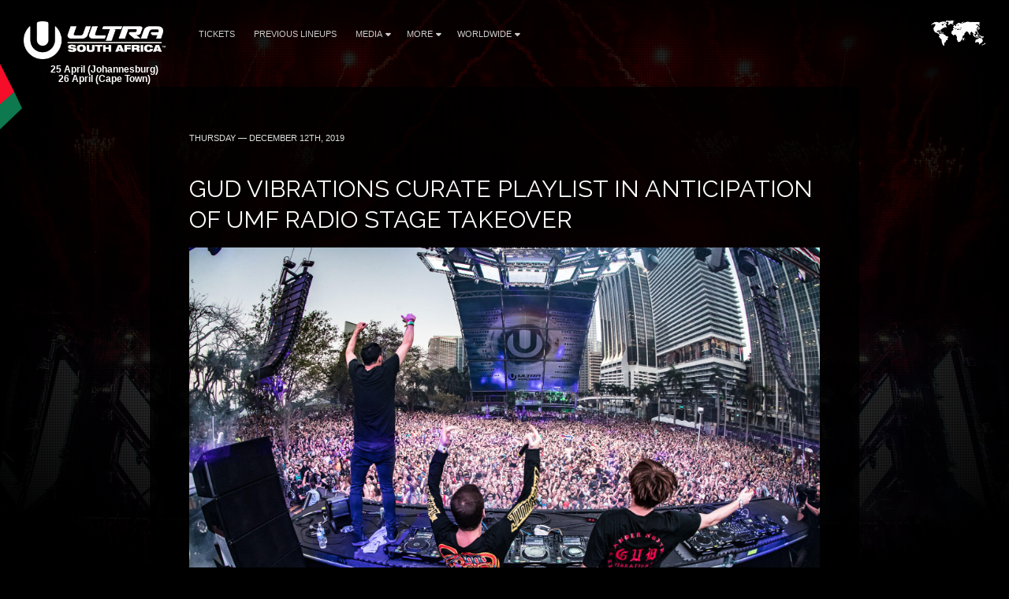

--- FILE ---
content_type: text/html; charset=UTF-8
request_url: https://ultrasouthafrica.com/worldwide/gud-vibrations-curate-playlist-in-anticipation-of-umf-radio-stage-takeover/
body_size: 7070
content:
<!DOCTYPE HTML>
<html class="worldwide-template-default single single-worldwide postid-10254 wp-embed-responsive gud-vibrations-curate-playlist-in-anticipation-of-umf-radio-stage-takeover" lang="en-US" >
<head>
    <meta charset="utf-8">
    <title>Gud Vibrations Curate Playlist in Anticipation of UMF Radio Stage Takeover &ndash; Ultra South Africa 25 April (Johannesburg)26 April (Cape Town)</title>
    <meta name="viewport" content="width=device-width,minimum-scale=0.5,maximum-scale=1.5,user-scalable=Yes"/>
            <meta name="apple-itunes-app" content="app-id=1245396082">
        <meta name="google-play-app" content="app-id=com.ultra">
            <meta name='robots' content='index, follow, max-image-preview:large, max-snippet:-1, max-video-preview:-1' />

	<!-- This site is optimized with the Yoast SEO plugin v19.13 - https://yoast.com/wordpress/plugins/seo/ -->
	<link rel="canonical" href="https://ultrasouthafrica.com/worldwide/gud-vibrations-curate-playlist-in-anticipation-of-umf-radio-stage-takeover/" />
	<meta property="og:locale" content="en_US" />
	<meta property="og:type" content="article" />
	<meta property="og:title" content="Gud Vibrations Curate Playlist in Anticipation of UMF Radio Stage Takeover &ndash; Ultra South Africa 25 April (Johannesburg)26 April (Cape Town)" />
	<meta property="og:description" content="NGHTMRE &#038; SLANDER&#8217;s label, Gud Vibrations, will be taking over the UMF Radio Stage for the first time ever at Ultra Music Festival!" />
	<meta property="og:url" content="https://ultrasouthafrica.com/worldwide/gud-vibrations-curate-playlist-in-anticipation-of-umf-radio-stage-takeover/" />
	<meta property="og:site_name" content="Ultra South Africa" />
	<meta property="article:modified_time" content="2020-01-23T23:28:23+00:00" />
	<meta property="og:image" content="https://ultrasouthafrica.com/wp-content/uploads/2022/09/2.png" />
	<meta property="og:image:width" content="1920" />
	<meta property="og:image:height" content="1080" />
	<meta property="og:image:type" content="image/png" />
	<meta name="twitter:card" content="summary_large_image" />
	<meta name="twitter:label1" content="Est. reading time" />
	<meta name="twitter:data1" content="1 minute" />
	<script type="application/ld+json" class="yoast-schema-graph">{"@context":"https://schema.org","@graph":[{"@type":"WebPage","@id":"https://ultrasouthafrica.com/worldwide/gud-vibrations-curate-playlist-in-anticipation-of-umf-radio-stage-takeover/","url":"https://ultrasouthafrica.com/worldwide/gud-vibrations-curate-playlist-in-anticipation-of-umf-radio-stage-takeover/","name":"Gud Vibrations Curate Playlist in Anticipation of UMF Radio Stage Takeover &ndash; Ultra South Africa 25 April (Johannesburg) 26 April (Cape Town)","isPartOf":{"@id":"https://ultrasouthafrica.com/#website"},"datePublished":"2019-12-12T20:12:23+00:00","dateModified":"2020-01-23T23:28:23+00:00","breadcrumb":{"@id":"https://ultrasouthafrica.com/worldwide/gud-vibrations-curate-playlist-in-anticipation-of-umf-radio-stage-takeover/#breadcrumb"},"inLanguage":"en-US","potentialAction":[{"@type":"ReadAction","target":["https://ultrasouthafrica.com/worldwide/gud-vibrations-curate-playlist-in-anticipation-of-umf-radio-stage-takeover/"]}]},{"@type":"BreadcrumbList","@id":"https://ultrasouthafrica.com/worldwide/gud-vibrations-curate-playlist-in-anticipation-of-umf-radio-stage-takeover/#breadcrumb","itemListElement":[{"@type":"ListItem","position":1,"name":"Home","item":"https://ultrasouthafrica.com/"},{"@type":"ListItem","position":2,"name":"Gud Vibrations Curate Playlist in Anticipation of UMF Radio Stage Takeover"}]},{"@type":"WebSite","@id":"https://ultrasouthafrica.com/#website","url":"https://ultrasouthafrica.com/","name":"Ultra South Africa","description":"The World&#039;s Premier Electronic Music Festivals","potentialAction":[{"@type":"SearchAction","target":{"@type":"EntryPoint","urlTemplate":"https://ultrasouthafrica.com/?s={search_term_string}"},"query-input":"required name=search_term_string"}],"inLanguage":"en-US"}]}</script>
	<!-- / Yoast SEO plugin. -->


<link rel='dns-prefetch' href='//fonts.googleapis.com' />
<link rel='dns-prefetch' href='//artists.ultramusicfestival.com' />
<link rel='dns-prefetch' href='//assets.ultramusicfestival.com' />
<link rel='dns-prefetch' href='//umfworldwide.com' />
<link rel='dns-prefetch' href='//api.ultrapassport.net' />
<link rel='stylesheet' id='wp-block-library-css'  href='https://ultrasouthafrica.com/wp-includes/css/dist/block-library/style.css?ver=5.9.9' media='all' />
<style id='safe-svg-svg-icon-style-inline-css' type='text/css'>
.safe-svg-cover .safe-svg-inside{display:inline-block;max-width:100%}.safe-svg-cover svg{height:100%;max-height:100%;max-width:100%;width:100%}

</style>
<style id='global-styles-inline-css' type='text/css'>
body{--wp--preset--color--black: #000000;--wp--preset--color--cyan-bluish-gray: #abb8c3;--wp--preset--color--white: #ffffff;--wp--preset--color--pale-pink: #f78da7;--wp--preset--color--vivid-red: #cf2e2e;--wp--preset--color--luminous-vivid-orange: #ff6900;--wp--preset--color--luminous-vivid-amber: #fcb900;--wp--preset--color--light-green-cyan: #7bdcb5;--wp--preset--color--vivid-green-cyan: #00d084;--wp--preset--color--pale-cyan-blue: #8ed1fc;--wp--preset--color--vivid-cyan-blue: #0693e3;--wp--preset--color--vivid-purple: #9b51e0;--wp--preset--gradient--vivid-cyan-blue-to-vivid-purple: linear-gradient(135deg,rgba(6,147,227,1) 0%,rgb(155,81,224) 100%);--wp--preset--gradient--light-green-cyan-to-vivid-green-cyan: linear-gradient(135deg,rgb(122,220,180) 0%,rgb(0,208,130) 100%);--wp--preset--gradient--luminous-vivid-amber-to-luminous-vivid-orange: linear-gradient(135deg,rgba(252,185,0,1) 0%,rgba(255,105,0,1) 100%);--wp--preset--gradient--luminous-vivid-orange-to-vivid-red: linear-gradient(135deg,rgba(255,105,0,1) 0%,rgb(207,46,46) 100%);--wp--preset--gradient--very-light-gray-to-cyan-bluish-gray: linear-gradient(135deg,rgb(238,238,238) 0%,rgb(169,184,195) 100%);--wp--preset--gradient--cool-to-warm-spectrum: linear-gradient(135deg,rgb(74,234,220) 0%,rgb(151,120,209) 20%,rgb(207,42,186) 40%,rgb(238,44,130) 60%,rgb(251,105,98) 80%,rgb(254,248,76) 100%);--wp--preset--gradient--blush-light-purple: linear-gradient(135deg,rgb(255,206,236) 0%,rgb(152,150,240) 100%);--wp--preset--gradient--blush-bordeaux: linear-gradient(135deg,rgb(254,205,165) 0%,rgb(254,45,45) 50%,rgb(107,0,62) 100%);--wp--preset--gradient--luminous-dusk: linear-gradient(135deg,rgb(255,203,112) 0%,rgb(199,81,192) 50%,rgb(65,88,208) 100%);--wp--preset--gradient--pale-ocean: linear-gradient(135deg,rgb(255,245,203) 0%,rgb(182,227,212) 50%,rgb(51,167,181) 100%);--wp--preset--gradient--electric-grass: linear-gradient(135deg,rgb(202,248,128) 0%,rgb(113,206,126) 100%);--wp--preset--gradient--midnight: linear-gradient(135deg,rgb(2,3,129) 0%,rgb(40,116,252) 100%);--wp--preset--duotone--dark-grayscale: url('#wp-duotone-dark-grayscale');--wp--preset--duotone--grayscale: url('#wp-duotone-grayscale');--wp--preset--duotone--purple-yellow: url('#wp-duotone-purple-yellow');--wp--preset--duotone--blue-red: url('#wp-duotone-blue-red');--wp--preset--duotone--midnight: url('#wp-duotone-midnight');--wp--preset--duotone--magenta-yellow: url('#wp-duotone-magenta-yellow');--wp--preset--duotone--purple-green: url('#wp-duotone-purple-green');--wp--preset--duotone--blue-orange: url('#wp-duotone-blue-orange');--wp--preset--font-size--small: 13px;--wp--preset--font-size--medium: 20px;--wp--preset--font-size--large: 36px;--wp--preset--font-size--x-large: 42px;}.has-black-color{color: var(--wp--preset--color--black) !important;}.has-cyan-bluish-gray-color{color: var(--wp--preset--color--cyan-bluish-gray) !important;}.has-white-color{color: var(--wp--preset--color--white) !important;}.has-pale-pink-color{color: var(--wp--preset--color--pale-pink) !important;}.has-vivid-red-color{color: var(--wp--preset--color--vivid-red) !important;}.has-luminous-vivid-orange-color{color: var(--wp--preset--color--luminous-vivid-orange) !important;}.has-luminous-vivid-amber-color{color: var(--wp--preset--color--luminous-vivid-amber) !important;}.has-light-green-cyan-color{color: var(--wp--preset--color--light-green-cyan) !important;}.has-vivid-green-cyan-color{color: var(--wp--preset--color--vivid-green-cyan) !important;}.has-pale-cyan-blue-color{color: var(--wp--preset--color--pale-cyan-blue) !important;}.has-vivid-cyan-blue-color{color: var(--wp--preset--color--vivid-cyan-blue) !important;}.has-vivid-purple-color{color: var(--wp--preset--color--vivid-purple) !important;}.has-black-background-color{background-color: var(--wp--preset--color--black) !important;}.has-cyan-bluish-gray-background-color{background-color: var(--wp--preset--color--cyan-bluish-gray) !important;}.has-white-background-color{background-color: var(--wp--preset--color--white) !important;}.has-pale-pink-background-color{background-color: var(--wp--preset--color--pale-pink) !important;}.has-vivid-red-background-color{background-color: var(--wp--preset--color--vivid-red) !important;}.has-luminous-vivid-orange-background-color{background-color: var(--wp--preset--color--luminous-vivid-orange) !important;}.has-luminous-vivid-amber-background-color{background-color: var(--wp--preset--color--luminous-vivid-amber) !important;}.has-light-green-cyan-background-color{background-color: var(--wp--preset--color--light-green-cyan) !important;}.has-vivid-green-cyan-background-color{background-color: var(--wp--preset--color--vivid-green-cyan) !important;}.has-pale-cyan-blue-background-color{background-color: var(--wp--preset--color--pale-cyan-blue) !important;}.has-vivid-cyan-blue-background-color{background-color: var(--wp--preset--color--vivid-cyan-blue) !important;}.has-vivid-purple-background-color{background-color: var(--wp--preset--color--vivid-purple) !important;}.has-black-border-color{border-color: var(--wp--preset--color--black) !important;}.has-cyan-bluish-gray-border-color{border-color: var(--wp--preset--color--cyan-bluish-gray) !important;}.has-white-border-color{border-color: var(--wp--preset--color--white) !important;}.has-pale-pink-border-color{border-color: var(--wp--preset--color--pale-pink) !important;}.has-vivid-red-border-color{border-color: var(--wp--preset--color--vivid-red) !important;}.has-luminous-vivid-orange-border-color{border-color: var(--wp--preset--color--luminous-vivid-orange) !important;}.has-luminous-vivid-amber-border-color{border-color: var(--wp--preset--color--luminous-vivid-amber) !important;}.has-light-green-cyan-border-color{border-color: var(--wp--preset--color--light-green-cyan) !important;}.has-vivid-green-cyan-border-color{border-color: var(--wp--preset--color--vivid-green-cyan) !important;}.has-pale-cyan-blue-border-color{border-color: var(--wp--preset--color--pale-cyan-blue) !important;}.has-vivid-cyan-blue-border-color{border-color: var(--wp--preset--color--vivid-cyan-blue) !important;}.has-vivid-purple-border-color{border-color: var(--wp--preset--color--vivid-purple) !important;}.has-vivid-cyan-blue-to-vivid-purple-gradient-background{background: var(--wp--preset--gradient--vivid-cyan-blue-to-vivid-purple) !important;}.has-light-green-cyan-to-vivid-green-cyan-gradient-background{background: var(--wp--preset--gradient--light-green-cyan-to-vivid-green-cyan) !important;}.has-luminous-vivid-amber-to-luminous-vivid-orange-gradient-background{background: var(--wp--preset--gradient--luminous-vivid-amber-to-luminous-vivid-orange) !important;}.has-luminous-vivid-orange-to-vivid-red-gradient-background{background: var(--wp--preset--gradient--luminous-vivid-orange-to-vivid-red) !important;}.has-very-light-gray-to-cyan-bluish-gray-gradient-background{background: var(--wp--preset--gradient--very-light-gray-to-cyan-bluish-gray) !important;}.has-cool-to-warm-spectrum-gradient-background{background: var(--wp--preset--gradient--cool-to-warm-spectrum) !important;}.has-blush-light-purple-gradient-background{background: var(--wp--preset--gradient--blush-light-purple) !important;}.has-blush-bordeaux-gradient-background{background: var(--wp--preset--gradient--blush-bordeaux) !important;}.has-luminous-dusk-gradient-background{background: var(--wp--preset--gradient--luminous-dusk) !important;}.has-pale-ocean-gradient-background{background: var(--wp--preset--gradient--pale-ocean) !important;}.has-electric-grass-gradient-background{background: var(--wp--preset--gradient--electric-grass) !important;}.has-midnight-gradient-background{background: var(--wp--preset--gradient--midnight) !important;}.has-small-font-size{font-size: var(--wp--preset--font-size--small) !important;}.has-medium-font-size{font-size: var(--wp--preset--font-size--medium) !important;}.has-large-font-size{font-size: var(--wp--preset--font-size--large) !important;}.has-x-large-font-size{font-size: var(--wp--preset--font-size--x-large) !important;}
</style>
<link rel='stylesheet' id='megamenu-css'  href='https://ultrasouthafrica.com/wp-content/uploads/maxmegamenu/style.css?ver=b61a56' media='all' />
<link rel='stylesheet' id='dashicons-css'  href='https://ultrasouthafrica.com/wp-includes/css/dashicons.css?ver=5.9.9' media='all' />
<link rel='stylesheet' id='megamenu-genericons-css'  href='https://ultrasouthafrica.com/wp-content/plugins/megamenu-pro/icons/genericons/genericons/genericons.css?ver=2.4.4' media='all' />
<link rel='stylesheet' id='megamenu-fontawesome6-css'  href='https://ultrasouthafrica.com/wp-content/plugins/megamenu-pro/icons/fontawesome6/css/all.min.css?ver=2.4.4' media='all' />
<link rel='stylesheet' id='fancybox-css'  href='https://ultrasouthafrica.com/wp-content/themes/ultra-2015/assets/vendor/fancybox/jquery.fancybox.css?ver=3.7.228' media='all' />
<link rel='stylesheet' id='notyf-css'  href='https://ultrasouthafrica.com/wp-content/themes/ultra-2015/assets/library/notyf/notyf.min.css?ver=3.7.228' media='all' />
<link rel='stylesheet' id='style-css'  href='https://ultrasouthafrica.com/wp-content/themes/ultra-2015/assets/css/app.css?ver=3.7.228' media='all' />
<link rel='stylesheet' id='googlefonts-css'  href='https://fonts.googleapis.com/css2?family=Raleway%3Aital%2Cwght%400%2C100..900%3B1%2C100..900&#038;display=swap&#038;ver=5.9.9' media='all' />
<link rel='stylesheet' id='fontello-css'  href='https://ultrasouthafrica.com/wp-content/themes/ultra-2015/assets/vendor/fontello/css/fontello.css?ver=3.7.228' media='all' />
<link rel='stylesheet' id='fontello-animation-css'  href='https://ultrasouthafrica.com/wp-content/themes/ultra-2015/assets/vendor/fontello/css/animation.css?ver=3.7.228' media='all' />
<script type='text/javascript' src='https://ultrasouthafrica.com/wp-includes/js/jquery/jquery.js?ver=3.6.0' id='jquery-core-js'></script>
<script type='text/javascript' src='https://ultrasouthafrica.com/wp-includes/js/jquery/jquery-migrate.js?ver=3.3.2' id='jquery-migrate-js'></script>
<script type='text/javascript' src='https://ultrasouthafrica.com/wp-content/themes/ultra-2015/assets/vendor/fancybox/jquery.fancybox.js?ver=3.7.228' id='fancybox-js'></script>
<script type='text/javascript' src='https://ultrasouthafrica.com/wp-content/themes/ultra-2015/assets/js/vendor.js?ver=3.7.228' id='vendorjs-js'></script>
<script type='text/javascript' src='https://ultrasouthafrica.com/wp-includes/js/jquery/ui/effect.js?ver=1.13.1' id='jquery-effects-core-js'></script>
<script type='text/javascript' src='https://ultrasouthafrica.com/wp-includes/js/jquery/ui/effect-slide.js?ver=1.13.1' id='jquery-effects-slide-js'></script>
<script type='text/javascript' src='https://ultrasouthafrica.com/wp-includes/js/dist/vendor/regenerator-runtime.js?ver=0.13.9' id='regenerator-runtime-js'></script>
<script type='text/javascript' src='https://ultrasouthafrica.com/wp-includes/js/dist/vendor/wp-polyfill.js?ver=3.15.0' id='wp-polyfill-js'></script>
<script type='text/javascript' src='https://ultrasouthafrica.com/wp-includes/js/dist/hooks.js?ver=1e58c8c5a32b2e97491080c5b10dc71c' id='wp-hooks-js'></script>
<script type='text/javascript' src='https://ultrasouthafrica.com/wp-includes/js/dist/i18n.js?ver=30fcecb428a0e8383d3776bcdd3a7834' id='wp-i18n-js'></script>
<script type='text/javascript' id='wp-i18n-js-after'>
wp.i18n.setLocaleData( { 'text direction\u0004ltr': [ 'ltr' ] } );
</script>
<script type='text/javascript' src='https://ultrasouthafrica.com/wp-content/themes/ultra-2015/assets/library/notyf/notyf.min.js?ver=3.7.228' id='notyf-js'></script>
<script type='text/javascript' id='scripts-js-extra'>
/* <![CDATA[ */
var ultra_theme_settings = {"id":"ultra-2015","name":"Ultra Partners Theme","version":"3.7.228"};
var ultra_settings = {"site_url":"https:\/\/ultrasouthafrica.com","theme_url":"https:\/\/ultrasouthafrica.com\/wp-content\/themes\/ultra-2015","ajax_url":"https:\/\/ultrasouthafrica.com\/wp-admin\/admin-ajax.php","theme":"ultra","locale":"en_US","endpoints":{"events_url":"https:\/\/umfworldwide.com\/api\/v2.1\/events.json","news_url":"https:\/\/umfworldwide.com\/api\/v1\/news.json","banners_url":"https:\/\/umfworldwide.com\/api\/v1\/banners.json","aftermovies_url":"https:\/\/umfworldwide.com\/api\/v1\/aftermovies.json","artists_url":"https:\/\/artists.ultramusicfestival.com\/artists.json","livestream_url":"https:\/\/umfworldwide.com\/api\/v1\/livestream.json","gallery_url":"https:\/\/umfworldwide.com\/api\/v1\/gallery.json"},"event_types":{"ultra":{"type":"Ultra","label":"Ultra","label_short":"Ultra","logo":"https:\/\/ultrasouthafrica.com\/wp-content\/themes\/ultra-2015\/assets\/img\/logos\/ultra-music-festival.png","accent":"https:\/\/ultrasouthafrica.com\/wp-content\/themes\/ultra-2015\/assets\/img\/theme\/active-ultra.png","url":""},"rtu":{"type":"RTU","label":"Road To Ultra","label_short":"RTU","logo":"https:\/\/ultrasouthafrica.com\/wp-content\/themes\/ultra-2015\/assets\/img\/logos\/road-to-ultra.png","accent":"https:\/\/ultrasouthafrica.com\/wp-content\/themes\/ultra-2015\/assets\/img\/theme\/active-rtu.png","url":"https:\/\/roadtoultra.com"},"beach":{"type":"Beach","label":"Ultra Beach","label_short":"Ultra Beach","logo":"https:\/\/ultrasouthafrica.com\/wp-content\/themes\/ultra-2015\/assets\/img\/logos\/ultra-beach.png","accent":"https:\/\/ultrasouthafrica.com\/wp-content\/themes\/ultra-2015\/assets\/img\/theme\/active-beach.png","url":"https:\/\/ultrabeach.com"},"resistance":{"type":"Resistance","label":"Resistance","label_short":"Resistance","logo":"https:\/\/ultrasouthafrica.com\/wp-content\/themes\/ultra-2015\/assets\/img\/logos\/resistance.png","accent":"https:\/\/ultrasouthafrica.com\/wp-content\/themes\/ultra-2015\/assets\/img\/theme\/active-resistance.png","url":"https:\/\/resistancemusic.com"}},"images":{"default_placeholder":"https:\/\/ultrasouthafrica.com\/wp-content\/themes\/ultra-2015\/assets\/img\/theme\/default_placeholder.jpg","default_flag":"https:\/\/ultrasouthafrica.com\/wp-content\/themes\/ultra-2015\/assets\/img\/theme\/mini-u.png","loader":"https:\/\/ultrasouthafrica.com\/wp-content\/themes\/ultra-2015\/assets\/img\/theme\/loader.gif","logos":{"resistance":"https:\/\/ultrasouthafrica.com\/wp-content\/themes\/ultra-2015\/assets\/img\/logos\/resistance.png","road_to_ultra":"https:\/\/ultrasouthafrica.com\/wp-content\/themes\/ultra-2015\/assets\/img\/logos\/road-to-ultra.png","ultra_beach":"https:\/\/ultrasouthafrica.com\/wp-content\/themes\/ultra-2015\/assets\/img\/logos\/ultra-beach.png","ultra_live":"https:\/\/ultrasouthafrica.com\/wp-content\/themes\/ultra-2015\/assets\/img\/logos\/ultra-live.png","ultra_festival":"https:\/\/ultrasouthafrica.com\/wp-content\/themes\/ultra-2015\/assets\/img\/logos\/ultra-music-festival.png","ultra_passport":"https:\/\/ultrasouthafrica.com\/wp-content\/themes\/ultra-2015\/assets\/img\/logos\/ultra-passport.png","ultra_worldwide":"https:\/\/ultrasouthafrica.com\/wp-content\/themes\/ultra-2015\/assets\/img\/logos\/ultra-worldwide.png","umf_films":"https:\/\/ultrasouthafrica.com\/wp-content\/themes\/ultra-2015\/assets\/img\/logos\/umf-films.png","umf_radio":"https:\/\/ultrasouthafrica.com\/wp-content\/themes\/ultra-2015\/assets\/img\/logos\/umf-radio.png","umf_tv":"https:\/\/ultrasouthafrica.com\/wp-content\/themes\/ultra-2015\/assets\/img\/logos\/umf-tv.png"}}};
/* ]]> */
</script>
<script type='text/javascript' id='scripts-js-translations'>
( function( domain, translations ) {
	var localeData = translations.locale_data[ domain ] || translations.locale_data.messages;
	localeData[""].domain = domain;
	wp.i18n.setLocaleData( localeData, domain );
} )( "ultra-2015", { "locale_data": { "messages": { "": {} } } } );
</script>
<script type='text/javascript' id='scripts-js-before'>
    var siteurl = "https://ultrasouthafrica.com";
    var sitename = "Ultra South Africa";
    var theme_url = "https://ultrasouthafrica.com/wp-content/themes/ultra-2015";
    var ajax_url = "https://ultrasouthafrica.com/wp-admin/admin-ajax.php";
    var pplang = "en";
    var theme = "ultra";
    var regcode = "";
    var regurl = "https://ultrasouthafrica.com/passport/events";
    var regname = "";
    var local_registration = false;

    (function(h,o,u,n,d) {
        h=h[d]=h[d]||{q:[],onReady:function(c){h.q.push(c)}}
        d=o.createElement(u);d.async=1;d.src=n
        n=o.getElementsByTagName(u)[0];n.parentNode.insertBefore(d,n)
    })(window,document,'script','https://www.datadoghq-browser-agent.com/us1/v4/datadog-logs.js','DD_LOGS')
    window.DD_LOGS.onReady(function() {
        window.DD_LOGS.init({
            clientToken: 'pub0682b10fad0449561101bc06ab4e5eaa',
            site: 'datadoghq.com',
            forwardErrorsToLogs: true,
            forwardConsoleLogs: ['error', 'warn'],
            sessionSampleRate: 100,
            host: location.host,
            service: ultra_theme_settings.id,
            version: ultra_theme_settings.version,
        })
    });

        (function () { 
            var s = document.createElement("script"), e = !document.body ? document.querySelector("head") : document.body; 
            s.src = "https://eu.acsbapp.com/apps/app/dist/js/app.js"; 
            s.async = true; 
            s.onload = function () { 
                acsbJS.init({ 
                    statementLink: "", 
                    footerHtml: " ", 
                    hideMobile: false, 
                    hideTrigger: false, 
                    //language: "en", 
                    position: "left", 
                    leadColor: "#0069fb", 
                    triggerColor: "#004fce", 
                    triggerRadius: "50%", 
                    triggerPositionX: "left", 
                    triggerPositionY: "bottom", 
                    triggerIcon: "people", 
                    triggerSize: "medium", 
                    triggerOffsetX: 20, 
                    triggerOffsetY: 20, 
                    mobile: { 
                        triggerSize: "medium", 
                        triggerPositionX: "left", 
                        triggerPositionY: "bottom", 
                        triggerOffsetX: 10, 
                        triggerOffsetY: 10, 
                        triggerRadius: "50%", 
                    }, 
                }); 
            }; 
            e.appendChild(s); 
        })();
</script>
<script type='text/javascript' src='https://ultrasouthafrica.com/wp-content/themes/ultra-2015/assets/js/app.js?ver=3.7.228' id='scripts-js'></script>
<script type='text/javascript' id='scripts-js-after'>
        (function(w,d,s,l,i){w[l]=w[l]||[];w[l].push({'gtm.start':
                new Date().getTime(),event:'gtm.js'});var f=d.getElementsByTagName(s)[0],
            j=d.createElement(s),dl=l!='dataLayer'?'&l='+l:'';j.async=true;j.src=
            'https://www.googletagmanager.com/gtm.js?id='+i+dl;f.parentNode.insertBefore(j,f);
        })(window,document,'script','dataLayer','GTM-N687ZV8');
        
</script>
<link rel="alternate" type="application/json+oembed" href="https://ultrasouthafrica.com/wp-json/oembed/1.0/embed?url=https%3A%2F%2Fultrasouthafrica.com%2Fworldwide%2Fgud-vibrations-curate-playlist-in-anticipation-of-umf-radio-stage-takeover%2F" />
<link rel="alternate" type="text/xml+oembed" href="https://ultrasouthafrica.com/wp-json/oembed/1.0/embed?url=https%3A%2F%2Fultrasouthafrica.com%2Fworldwide%2Fgud-vibrations-curate-playlist-in-anticipation-of-umf-radio-stage-takeover%2F&#038;format=xml" />
<link rel="icon" href="https://ultrasouthafrica.com/wp-content/plugins/umf-main/assets/img/ultra-favicon.png" sizes="32x32" />
<link rel="icon" href="https://ultrasouthafrica.com/wp-content/plugins/umf-main/assets/img/ultra-favicon.png" sizes="192x192" />
<link rel="apple-touch-icon" href="https://ultrasouthafrica.com/wp-content/plugins/umf-main/assets/img/ultra-favicon.png" />
<meta name="msapplication-TileImage" content="https://ultrasouthafrica.com/wp-content/plugins/umf-main/assets/img/ultra-favicon.png" />
<style type="text/css">/** Mega Menu CSS: fs **/</style>
    
    <!-- Google Tag Manager -->
<script>(function(w,d,s,l,i){w[l]=w[l]||[];w[l].push({'gtm.start':
new Date().getTime(),event:'gtm.js'});var f=d.getElementsByTagName(s)[0],
j=d.createElement(s),dl=l!='dataLayer'?'&l='+l:'';j.async=true;j.src=
'https://www.googletagmanager.com/gtm.js?id='+i+dl;f.parentNode.insertBefore(j,f);
})(window,document,'script','dataLayer','GTM-W3F3QZG');</script>
<!-- End Google Tag Manager -->    <style>
#tickets-app div#tickets article#tickets .ticket-type>.tickets>.ticket {    background: rgba(0,0,0,0.85) !important; }
#tickets div.padt50 {padding-top:5px !important}
#tickets-app div#tickets article#tickets .ticket-type>.tickets>.ticket .purchase a {
    width: 160px;
}
</style>



    <style>
        #footer {position: relative !important}
    </style>
<!--[if IE]><meta http-equiv='X-UA-Compatible' content='IE=edge,chrome=1'><![endif]-->
<noscript>
    <style>
        .background-overlay .loader, .cycler-nav, .home-slider .next, .home-slider .prev { display: none !important; visibility: hidden !important }
        html body .opacity0 {  opacity: 1; filter: alpha(opacity=100);}
        #oc, .home-group li, .ib-slider li, .disabled, .contact-list h5, .ns-hide { display: none !important}
        .home-group li:first-child, .ib-slider, .ib-slider li:first-child { display: block;}
    </style>
</noscript></head>
<body class="worldwide-template-default single single-worldwide postid-10254 wp-embed-responsive gud-vibrations-curate-playlist-in-anticipation-of-umf-radio-stage-takeover">
            <div id="wrapper-all" class="">
            <header id="header">
                <div class="inner">
                    <div class="clearfix">
                        
<div class="logo left">
    <a href="https://ultrasouthafrica.com" title="Ultra South Africa">
                    <img src="https://ultrasouthafrica.com/wp-content/uploads/2015/06/ultra-southafrica.png" alt="Ultra South Africa">
                <strong class='dates '>25 April (Johannesburg)<br>26 April (Cape Town)</strong>    </a>
</div>

<div class="nav-main">
    <a class="skip-main" href="#main">Skip to Main Content</a>
    <nav id="nav" class="left">
    <ul id="menu-main" class="menu"><li id="menu-item-13183" class=""><a href="https://ultrasouthafrica.com/tickets/">Tickets</a></li>
<li id="menu-item-6116" class=""><a href="https://ultrasouthafrica.com/previous-lineups/">Previous Lineups</a></li>
<li id="menu-item-9130" class="disabled menu-item-has-children"><a href="https://ultrasouthafrica.com/news/">Media<i class="icon fas fa-caret-down"></i></a>
<ul class="sub-menu">
	<li id="menu-item-7136" class=""><a href="https://ultrasouthafrica.com/gallery/">Gallery</a><span class="lbreak2 clear"></span></li>
	<li id="menu-item-6767" class=""><a target="_blank" href="https://umfworldwide.com/media/umf-films/">UMF Films</a><span class="lbreak2 clear"></span></li>
	<li id="menu-item-6769" class=""><a target="_blank" href="https://www.youtube.com/UMFTV/">UMF TV</a><span class="lbreak2 clear"></span></li>
	<li id="menu-item-312" class="blank"><a target="_blank" href="http://www.umfradio.com/">UMF Radio</a><span class="lbreak2 clear"></span></li>
	<li id="menu-item-11145" class=""><a href="https://umfworldwide.com/media-application/?media_event=Ultra%20South%20Africa%20%28Cape%20Town%29&amp;media_event_gc=ULTRA%20Worldwide">Media Application (Cape Town)</a><span class="lbreak2 clear"></span></li>
	<li id="menu-item-11146" class=""><a href="https://umfworldwide.com/media-application/?media_event=Ultra%20South%20Africa%20%28Johannesburg%29&amp;media_event_gc=ULTRA%20Worldwide">Media Application (Johannesburg)</a><span class="lbreak2 clear"></span></li>
</ul>
</li>
<li id="menu-item-9131" class="disabled menu-item-has-children"><a href="https://ultrasouthafrica.com/news/">More<i class="icon fas fa-caret-down"></i></a>
<ul class="sub-menu">
	<li id="menu-item-3760" class=""><a href="https://ultrasouthafrica.com/news/">News</a><span class="lbreak2 clear"></span></li>
	<li id="menu-item-9168" class=""><a href="https://help.ultrasouthafrica.com/portal/en/kb/ultra-south-africa">Help</a><span class="lbreak2 clear"></span></li>
	<li id="menu-item-9791" class=""><a href="https://help.ultrasouthafrica.com/portal/en/newticket">Contact Us</a><span class="lbreak2 clear"></span></li>
</ul>
</li>
<li id="menu-item-9134" class="menu-item-has-children"><a target="_blank" href="https://umfworldwide.com/">Worldwide<i class="icon fas fa-caret-down"></i></a>
<ul class="sub-menu">
	<li id="menu-item-9135" class=""><a target="_blank" href="https://umfworldwide.com/">Ultra Worldwide</a><span class="lbreak2 clear"></span></li>
	<li id="menu-item-313" class="blank"><a target="_blank" href="https://roadtoultra.com/">Road to Ultra</a><span class="lbreak2 clear"></span></li>
	<li id="menu-item-6770" class=""><a target="_blank" href="https://resistancemusic.com/">RESISTANCE</a><span class="lbreak2 clear"></span></li>
</ul>
</li>
</ul>    </nav>
    <div id="oc" class="left"><span></span><span></span><span></span></div>
</div>

<div id="ww" class="ppmode">
    <ul>
        <li class="ww-active ww-btn">
                            <a href="https://ultrasouthafrica.com/worldwide" class="ww-active">
                    <img src="https://ultrasouthafrica.com/wp-content/themes/ultra-2015/assets/img/theme/ultra-worldwide.png" width="69" height="34" alt="Ultra Worldwide Events" class="ww-map">
                </a>
                    </li>
    </ul>
</div>


    <div class="right" id="upp-header"></div>

                    </div>
                </div>
                                    <div class="bg"></div>
                            </header>
                <div id="wrapper-content" >
            <main id="main" class="main  opacity0">
                
                
        <div class="w900 pad50rs25 bg80 mb50 news post-entry">
        <div class="content">
            <article id="post-10254" class="post-10254 worldwide type-worldwide status-publish hentry">
                <p class="meta text-left-rs"><span  class="date">
                    Thursday — December 12th, 2019                </span> </p>
                <h1 class="title clear text-left-rs font-size-26-rs">
                    Gud Vibrations Curate Playlist in Anticipation of UMF Radio Stage Takeover                </h1>
                                <div class="thumb">
                                <div class="padb25">
                <a  href="https://umfworldwide.com/wp-content/uploads/2020/01/miami-gud-vibrations-takeover-news-2020.jpg" data-fancybox="images" title="Gud Vibrations Curate Playlist in Anticipation of UMF Radio Stage Takeover"><img src="https://umfworldwide.com/wp-content/uploads/2020/01/miami-gud-vibrations-takeover-news-2020.jpg" alt="Gud Vibrations Curate Playlist in Anticipation of UMF Radio Stage Takeover"></a>
            </div>
        
            </div>
                <p>NGHTMRE &amp; SLANDER&#8217;s label, Gud Vibrations, will be taking over the UMF Radio Stage for the first time ever at Ultra Music Festival!</p>
<p>To celebrate this debut takeover, NGHTMRE &amp; SLANDER have curated a playlist of some of their favorite high-energy bass music.</p>
<p><div class="rs100"><iframe  src="https://open.spotify.com/embed/playlist/4udyiEQPRaJrJy35uZlWn3" width="300" height="380" frameborder="0" allowtransparency="true" allow="encrypted-media"></iframe></div><br />
<br />
<div class="rs100"><iframe  allow="autoplay *; encrypted-media *;" frameborder="0" height="450" style="width:100%;max-width:660px;overflow:hidden;background:transparent;" sandbox="allow-forms allow-popups allow-same-origin allow-scripts allow-storage-access-by-user-activation allow-top-navigation-by-user-activation" src="https://embed.music.apple.com/us/playlist/ultra-miami-2020-pres-gud-vibrations/pl.6be7f8bad2954b16ba2f41f83c2ed69c?app=music"></iframe></div></p>
                            </article>
            <div class="lbreak3 op50"></div>
            <div class="left rs100">
                <div class="post-nav">

  <div class="left"><a href="https://ultrasouthafrica.com/worldwide/ultra-beach-costa-del-sol-to-debut-june-2020/" class="alink btn-main gray-btn mb25rs "><span class="fat fa-chevron-left"></span> <span class="label">Previous</span> </a> </div>
  <div class="left"> <a href="https://ultrasouthafrica.com/news" class="alink btn-main gray-btn ml25 mb25rs" style="min-width:100px">All News</a> </div>
  <div class="left"> <a href="https://ultrasouthafrica.com/worldwide/ultra-music-festival-is-now-on-spotify/" class="alink btn-main gray-btn mb25rs ml25"><span class="label"> Next</span><span class="fat fa-chevron-right"></span></a> </div>
</div>
            </div>
            <div class="right" style="position:relative; top:8px; left: 10px">
                <div class="shares">

  
<ul>
  <li>
    <a href="javascript: open_window('https://www.facebook.com/sharer/sharer.php?u=https%3A%2F%2Fultrasouthafrica.com%2Fworldwide%2Fgud-vibrations-curate-playlist-in-anticipation-of-umf-radio-stage-takeover%2F&#038;title=Gud+Vibrations+Curate+Playlist+in+Anticipation+of+UMF+Radio+Stage+Takeover',500,350);" onclick="trackOutboundLink('https://ultrasouthafrica.com/worldwide/gud-vibrations-curate-playlist-in-anticipation-of-umf-radio-stage-takeover/');">
      <img src="https://assets.ultramusicfestival.com/images/share/facebook.jpg" width="16" height="16" alt="Share on Facebook">
    </a>
  </li>
  <li>
    <a href="javascript: open_window('https://twitter.com/share?url=https%3A%2F%2Fultrasouthafrica.com%2Fworldwide%2Fgud-vibrations-curate-playlist-in-anticipation-of-umf-radio-stage-takeover%2F&#038;text=Gud+Vibrations+Curate+Playlist+in+Anticipation+of+UMF+Radio+Stage+Takeover',500,350);" onclick="trackOutboundLink('https://ultrasouthafrica.com/worldwide/gud-vibrations-curate-playlist-in-anticipation-of-umf-radio-stage-takeover/');">
      <img src="https://assets.ultramusicfestival.com/images/share/twitter.jpg" width="16" height="16" alt="Share on Twitter">
    </a>
  </li>
  <li>
    <a href="javascript: open_window('https://plus.google.com/share?url=https%3A%2F%2Fultrasouthafrica.com%2Fworldwide%2Fgud-vibrations-curate-playlist-in-anticipation-of-umf-radio-stage-takeover%2F',500,350);" onclick="trackOutboundLink('https://ultrasouthafrica.com/worldwide/gud-vibrations-curate-playlist-in-anticipation-of-umf-radio-stage-takeover/');">
      <img src="https://assets.ultramusicfestival.com/images/share/googleplus.jpg" width="16" height="16" alt="Share on Google+">
    </a>
  </li>
  <li>
    <a href="/cdn-cgi/l/email-protection#[base64]" onclick="trackOutboundLink('https://ultrasouthafrica.com/worldwide/gud-vibrations-curate-playlist-in-anticipation-of-umf-radio-stage-takeover/');">
      <img src="https://assets.ultramusicfestival.com/images/share/email.jpg" width="16" height="16" alt="Send Email">
    </a>
  </li>
</ul>

</div>
            </div>
            <div class="clear"></div>
        </div>
    </div>
    
<div class="clearfix"></div>


    <div class="w900 pad25rs0 bg80 nobgrs mb50 mb25rs clearfix">
        <div class="related ">
            <h5 class="mb25 text-center text-uppercase mt25rs">More News</h5>
            <div class="lbreak"></div>
            <ul class="clearfix padh30rs">
                                                <li class="w50 rs100 left content-box">
                        <a href="https://ultrasouthafrica.com/worldwide/ultra-hong-kong-will-debut-this-september-at-expansive-waterfront-venue/" class="content-box alink bg-cover" style=" background-image: url('https://umfworldwide.com/wp-content/uploads/2024/06/hong-kong.png')">
                            <strong>
                                <span>May 6th, 2024</span>
                                ULTRA Hong Kong will debut this September at expansive, waterfront venue                            </strong>
                            <i></i>
                        </a>
                    </li>
                                        <li class="w50 rs100 left content-box">
                        <a href="https://ultrasouthafrica.com/worldwide/resistance-miami-race-week-carl-cox-mathame-more/" class="content-box alink bg-cover" style=" background-image: url('https://umfworldwide.com/wp-content/uploads/2024/06/race-week.png')">
                            <strong>
                                <span>April 11th, 2024</span>
                                RESISTANCE Miami Race Week: Carl Cox, Mathame, &amp; more                            </strong>
                            <i></i>
                        </a>
                    </li>
                                        <li class="w50 rs100 left content-box">
                        <a href="https://ultrasouthafrica.com/worldwide/ultra-music-festival-2024-jon-bon-jovi-joins-armin-van-buuren-calvin-harris-returns-peggy-gou-resistance-debut-more/" class="content-box alink bg-cover" style=" background-image: url('https://umfworldwide.com/wp-content/uploads/2024/06/stage-2.png')">
                            <strong>
                                <span>March 26th, 2024</span>
                                Ultra Music Festival 2024: Jon Bon Jovi joins Armin van Buuren, Calvin Harris returns, Peggy Gou RESISTANCE debut &amp; more                            </strong>
                            <i></i>
                        </a>
                    </li>
                                        <li class="w50 rs100 left content-box">
                        <a href="https://ultrasouthafrica.com/worldwide/ultra-music-festival-unveils-set-times-site-map-ultralive-and-mission-home-sustainability-initiatives-ahead-of-sold-out-2024-event/" class="content-box alink bg-cover" style=" background-image: url('https://umfworldwide.com/wp-content/uploads/2024/06/site-map.png')">
                            <strong>
                                <span>March 20th, 2024</span>
                                Ultra Music Festival unveils set times, site map, #ULTRALIVE, and Mission: Home sustainability initiatives ahead of sold-out 2024 event                            </strong>
                            <i></i>
                        </a>
                    </li>
                                    </ul>
            </div>
        </div>
    </main>
</div>

<div class="ppftop">&nbsp;</div>
<div id="pp-footer">
    <section id="footer" role="contentinfo" class="sm-pr30">
        <div class="inner padt50 padh30">
            <div id="upp-footer" class="right mb50rs rs100sm2 rs50 w35"></div>

            <div class="lbreak3 op50 clear mid-show" style="position:relative; top: -20px; left:-30px;"></div>

            <div class="left rs100sm2 w45 rs50 fdates">
                <p class="mb15 fs13">
                    <a href="https://ultrasouthafrica.com"><img src="https://ultrasouthafrica.com/wp-content/uploads/2015/06/ultra-southafrica.png" width="150" alt=""></a>
                </p>
                <div class="lbreak3 op50 mb10"></div>

                                    <div class="footer-info">
                        <p><strong>25, 26 April &mdash; 2026</strong></p>
<p><strong>25 April</strong><br>
Expo Centre, Nasrec - Johannesburg<br>
<p><strong>26 April</strong><br>
The Ostrich - Cape Town</p>
                    </div>
                            <div class="padt10 w100"></div>
                            <p id="countdown" data-timezone="Africa/Johannesburg" data-datetime="2025-05-09T00:00:00+02:00"></p>
                    </div>

        <div class="lbreak3 op50 desk-hide clear" style="position:relative; left:-30px;"></div>

        <div class="w15 left rs50 flinks">
        <ul id="menu-footer-main" class="menu"><li id="menu-item-9763" class=""><a href="https://ultrasouthafrica.com/previous-lineups/">Previous Lineups</a></li>
<li id="menu-item-8615" class=""><a href="https://ultrasouthafrica.com/gallery/">Gallery</a></li>
<li id="menu-item-8616" class=""><a href="https://ultrasouthafrica.com/news/">News</a></li>
<li id="menu-item-9167" class=""><a href="https://help.ultrasouthafrica.com/">Help</a></li>
<li id="menu-item-9790" class=""><a href="https://help.ultrasouthafrica.com/portal/en/newticket">Contact Us</a></li>
</ul>        </div>

        
        <div class="padt20">&nbsp;</div>
        <div class="clear"></div>
        <div class="text-center">
            <footer>
                <div class="lbreak op50" style="width:980px; max-width:100%"></div>
                                    <p>
                        <ul class="social">
            <li>
            <a href="https://www.facebook.com/ultrasouthafrica" target="_blank" aria-label="Like Us on Facebook" title="Like Us on Facebook">
                <i class="fab fa-square-facebook"></i>
            </a>
        </li>
                <li>
            <a href="https://www.instagram.com/ultrasouthafrica" target="_blank" aria-label="Follow Us on Instagram" title="Follow Us on Instagram">
                <i class="fab fa-instagram"></i>
            </a>
        </li>
                <li>
            <a href="https://twitter.com/ultrasa" target="_blank" aria-label="Follow Us on Twitter" title="Follow Us on Twitter">
                <i class="fab fa-x-twitter"></i>
            </a>
        </li>
                <li>
            <a href="https://www.youtube.com/umftv" target="_blank" aria-label="Subscribe to the UMF TV YouTube Channel" title="Subscribe to the UMF TV YouTube Channel">
                <i class="fab fa-youtube"></i>
            </a>
        </li>
                <li>
            <a href="https://www.mixcloud.com/umfradio" target="_blank" aria-label="Listen to UMF Radio on MixCloud" title="Listen to UMF Radio on MixCloud">
                <i class="fab fa-mixcloud"></i>
            </a>
        </li>
            <li>
        <a href="https://open.spotify.com/user/s8oiiaafyt924cvkklj9mpp7w" target="_blank" aria-label="Follow us on Spotify" title="Follow us on Spotify">
            <i class="fab fa-spotify"></i>
        </a>
    </li>
</ul>
                    </p>
                    <p>
                        <a href="https://applemusic.com/ultra" target="_blank" title="Follow us on Apple Music" class="applebtn">
                            <img src="https://ultrasouthafrica.com/wp-content/themes/ultra-2015/assets/img/theme/apple-music-black.svg" width="150" alt="Follow us on Apple Music">
                            <span class="over"></span>
                        </a>
                    </p>
                                <p class="copy text-center">
                    <a href="https://ultrasouthafrica.com" title="Ultra Enterprises Inc." class="alink">&copy; 2026 Ultra Enterprises Inc. All Rights Reserved</a>
                    <br><br>
                    <a href="https://ultrasouthafrica.com/privacy-policy" title="Ultra South Africa&#039;s Privacy Policy" class="alink">Privacy</a>
                    <span>/</span>
                    <a href="https://ultrasouthafrica.com/terms-of-use" class="alink" title="Ultra South Africa&#039;s Terms of Use">Terms</a>
                </p>
                <br><br>
            </footer>
        </div>

        <a id="gotop" class="animate noapp"><span class=" fas fa-caret-up"></span></a>
        <div class="clearfix"></div>

        </div>

    </section>
</div>
</div>

    <div id="tl" style="background-image:url(https://ultrasouthafrica.com/wp-content/uploads/2015/06/southafrica_left.png)"></div>

<div class="background-overlay">
            <div class="bg-darken bg"></div>
    
            <div class="bg-texture bg"></div>

        <div class="desk-hide">
            <div class="bg-darken bg"></div>
            <div class="bg-darken bg"></div>
        </div>
    
    </div>

    <div id="background" class="opacity0" style="z-index:1000 !important">
        <div class="bg-img bg bg-cover" style="background-image: url(https://ultrasouthafrica.com/wp-content/uploads/2018/08/south-africa-bg-2018-1.jpg);"></div>
    </div>
<script data-cfasync="false" src="/cdn-cgi/scripts/5c5dd728/cloudflare-static/email-decode.min.js"></script><script type='text/javascript' id='upp-js-extra'>
/* <![CDATA[ */
var upp_page = {"login":"https:\/\/ultrasouthafrica.com\/passport\/login","signup":"https:\/\/ultrasouthafrica.com\/passport\/signup","verify":"https:\/\/ultrasouthafrica.com\/passport\/verify","dashboard":"https:\/\/ultrasouthafrica.com\/passport","edit":"https:\/\/ultrasouthafrica.com\/passport\/edit","lost_password":"https:\/\/ultrasouthafrica.com\/passport\/lost","reset_password":"https:\/\/ultrasouthafrica.com\/passport\/reset","change_email":"https:\/\/ultrasouthafrica.com\/passport\/changeemail","updates":"https:\/\/ultrasouthafrica.com\/passport\/updates","events":"https:\/\/ultrasouthafrica.com\/passport\/events"};
var upp_assets = {"buttons":{"primary_btn":"aqua-btn","secondary_btn":"gray-btn","outline_btn":"outline-btn","registration_btn":"green-btn"},"images":{"logo":"https:\/\/ultrasouthafrica.com\/wp-content\/themes\/ultra-2015\/assets\/img\/passport\/ultra-passport.png","map_pin":"https:\/\/ultrasouthafrica.com\/wp-content\/themes\/ultra-2015\/assets\/img\/passport\/map-pin.png","guest_badge":"https:\/\/ultrasouthafrica.com\/wp-content\/themes\/ultra-2015\/assets\/img\/passport\/badge.png","levels":{"silver":{"gfx":"https:\/\/ultrasouthafrica.com\/wp-content\/themes\/ultra-2015\/assets\/img\/passport\/silver-gfx.png","icon":"https:\/\/ultrasouthafrica.com\/wp-content\/themes\/ultra-2015\/assets\/img\/passport\/silver-u.png","stamp":"https:\/\/ultrasouthafrica.com\/wp-content\/themes\/ultra-2015\/assets\/img\/passport\/silver-stamp.png"},"gold":{"gfx":"https:\/\/ultrasouthafrica.com\/wp-content\/themes\/ultra-2015\/assets\/img\/passport\/gold-gfx.png","icon":"https:\/\/ultrasouthafrica.com\/wp-content\/themes\/ultra-2015\/assets\/img\/passport\/gold-u.png","stamp":"https:\/\/ultrasouthafrica.com\/wp-content\/themes\/ultra-2015\/assets\/img\/passport\/gold-stamp.png"},"platinum":{"gfx":"https:\/\/ultrasouthafrica.com\/wp-content\/themes\/ultra-2015\/assets\/img\/passport\/platinum-gfx.png","icon":"https:\/\/ultrasouthafrica.com\/wp-content\/themes\/ultra-2015\/assets\/img\/passport\/platinum-u.png","stamp":"https:\/\/ultrasouthafrica.com\/wp-content\/themes\/ultra-2015\/assets\/img\/passport\/platinum-stamp.png"}}}};
var upp_config = {"passport_url":"https:\/\/api.ultrapassport.net"};
/* ]]> */
</script>
<script type='text/javascript' src='https://ultrasouthafrica.com/wp-content/themes/ultra-2015/assets/js/upp.js?ver=3.7.228' id='upp-js'></script>
<script type='text/javascript' src='https://ultrasouthafrica.com/wp-includes/js/hoverIntent.js?ver=1.10.2' id='hoverIntent-js'></script>
<script type='text/javascript' src='https://ultrasouthafrica.com/wp-content/plugins/megamenu/js/maxmegamenu.js?ver=3.6.2' id='megamenu-js'></script>
<script type='text/javascript' src='https://ultrasouthafrica.com/wp-content/plugins/megamenu-pro/assets/public.js?ver=2.4.4' id='megamenu-pro-js'></script>




    <span data-field="points" style="display: none;"></span>



<script defer src="https://static.cloudflareinsights.com/beacon.min.js/vcd15cbe7772f49c399c6a5babf22c1241717689176015" integrity="sha512-ZpsOmlRQV6y907TI0dKBHq9Md29nnaEIPlkf84rnaERnq6zvWvPUqr2ft8M1aS28oN72PdrCzSjY4U6VaAw1EQ==" data-cf-beacon='{"version":"2024.11.0","token":"10e1d151d2b04c788a013355fb7a7765","r":1,"server_timing":{"name":{"cfCacheStatus":true,"cfEdge":true,"cfExtPri":true,"cfL4":true,"cfOrigin":true,"cfSpeedBrain":true},"location_startswith":null}}' crossorigin="anonymous"></script>
</body>
</html>


--- FILE ---
content_type: application/javascript; charset=UTF-8
request_url: https://ultrasouthafrica.com/wp-content/themes/ultra-2015/assets/js/upp.js?ver=3.7.228
body_size: 82440
content:
//if ( pplang == 'en') {
  var

  // Config = '// Config',
  locale = 'en',
  helpurl = 'https://ultrapassport.com/help/',
  _lwidth = '3em',


  // Globals = '// Globals',
  _globalnotice = `${regname} Ticket Registration Is Now Open! &nbsp;&nbsp;  <a href="${regurl}"><em>Register Here</em> <i class="fas fa-chevron-right"></i></a>`,
  _globalnotice2 = `${regname} Ticket Registration Is Now Open!`,
  _globalnoticereg = __( 'Check your email! We have sent you purchase instructions for tomorrow’s ticket sale.', 'ultra-2015' ),
  _maintenance = __( 'Ultra Passport is currently unavailable, please check back soon.', 'ultra-2015' ),

  // Guest = '// Guest',
  _guestnotice = __( 'You must be logged in to view this page.', 'ultra-2015' ),

  // Labels = '// Labels',
  _fullname = __( 'Full Name', 'ultra-2015' ),
  _firstname = __( 'First Name', 'ultra-2015' ),
  _lastname = __( 'Last Name', 'ultra-2015' ),
  _email = __( 'Email', 'ultra-2015' ),
  _emailaddy = __( 'Email Address', 'ultra-2015' ),
  _confirmemailaddy = __( 'Confirm Email Address', 'ultra-2015' ),
  _birthday = __( 'Birthday', 'ultra-2015' ),
  _location = __( 'Location', 'ultra-2015' ),
  _country = __( 'Country', 'ultra-2015' ),
  _homeevent = __( 'Home Event', 'ultra-2015' ),
  _gender = __( 'Gender', 'ultra-2015' ),
  _password = __( 'Password', 'ultra-2015' ),
  _male = __( 'Male', 'ultra-2015' ),
  _female = __( 'Female', 'ultra-2015' ),
  _pleaseselect = __( 'Please Select', 'ultra-2015' ),
  _signuptitle = __( 'Ultra Passport Enrollment', 'ultra-2015' ),
  _enteryouremail = __( 'Enter Your Email Address', 'ultra-2015' ),
  _backtologin = __( 'Back to Login', 'ultra-2015' ),
  _requestnewpass = __( 'Request New Password', 'ultra-2015' ),
  _on = __( 'On', 'ultra-2015' ),
  _off = __( 'Off', 'ultra-2015' ),
  _enrollmentavailable = __( 'Enrollment Now Available', 'ultra-2015' ),
  _goback = __( 'Go Back', 'ultra-2015' ),


  // Text Labels = '// Text Labels',
  _logintext = __( 'Login', 'ultra-2015' ),
  _password = __( 'Password', 'ultra-2015' ),
  _welcome = __( 'Welcome', 'ultra-2015' ),
  _account = __( 'Account', 'ultra-2015' ),
  _myaccount = __( 'My Account', 'ultra-2015' ),
  _mypassport = __( 'My Passport', 'ultra-2015' ),
  _events = __( 'Events', 'ultra-2015' ),
  _points = __( 'Points', 'ultra-2015' ),
  _updates = __( 'Updates', 'ultra-2015' ),
  _signout = __( 'Log Out', 'ultra-2015' ),
  _signin = __( 'Log In', 'ultra-2015' ),
  _signedin = __( 'Logged In', 'ultra-2015' ),
  _signuptext = __( 'Sign Up', 'ultra-2015' ),
  _nextlevel = __( 'Next Level', 'ultra-2015' ),
  _forgot = __( 'Forgot your password?', 'ultra-2015' ),
  _subscribed = __( 'Subscribed', 'ultra-2015' ),
  _subscribe = __( 'Subscribe', 'ultra-2015' ),
  _helpcenter = __( 'Help Center', 'ultra-2015' ),
  _error = __( 'Error', 'ultra-2015' ),
  _silver = __( 'Silver', 'ultra-2015' ),
  _gold = __( 'Gold', 'ultra-2015' ),
  _platinum = __( 'Platinum', 'ultra-2015' ),

  // Validation Messages = '// Validation Messages',
  _gendertext = __( 'You must choose a gender.', 'ultra-2015' ),
  _accepttext = __( 'You must accept the terms.', 'ultra-2015' ),


  // Email Verifications = '// Email Verifications',
  _resendverify = __( 'Resend Email Verification', 'ultra-2015' ),
  _revalidate = __( 'Please check your email to validate your new email address.', 'ultra-2015' ),
  _sendingverification = __( 'Sending Verification Email...', 'ultra-2015' ),
  _verifysent = __( 'Email Verification Sent', 'ultra-2015' ),
  _emailverifydashboard = __( 'Be sure to verify your email address for access to updates and ticket registrations.', 'ultra-2015' ),
  _emailverifyupdates = __( 'Be sure to verify your email to activate email updates.', 'ultra-2015' ),


  // Edit Page = '// Edit Page',
  _editaccount = __( 'Edit Account', 'ultra-2015' ),
  _nochanges = __( 'No Changes Detected', 'ultra-2015' ),
  _accountupdated = __( 'Account Updated', 'ultra-2015' ),
  _emailupdatedstarted = __( 'New email addresses must be verified, please check your email to confirm.', 'ultra-2015' ),
  _emailupdatedverified = __( 'Your new email address is now verified.', 'ultra-2015' ),
  _passwordresetsent = __( 'Password reset email sent.', 'ultra-2015' ),


  // Footer Signup = '// Footer Signup',
  _startinput = __( 'Enter your email address to get started...', 'ultra-2015' ),
  _starttext = __( 'Don’t have an account? Sign up to register <br class="small-hide">for events, earn points, and more!', 'ultra-2015' ),
  _getstarted = __( 'Get Started', 'ultra-2015' ),


  // Signup Page = '// Signup Page',
  _createaccount = __( 'Create My Account', 'ultra-2015' ),
  _almost = __( 'Almost Finished...', 'ultra-2015' ),
  _almost2 = 'Congratulations $user_firstname on creating your Ultra Passport<span class="tm">™</span> Account!',
  _almost3 = 'To activate your account, <strong><u>you MUST validate your email address</u></strong> by clicking the confirmation link we just sent to <strong>$user_email</strong>.',
  _almost4 = 'If you have not received any email <strong><u>please check your spam folder</u></strong> and add <strong><u>info@ultrapassport.com</u></strong> to your <strong><u>address book</u></strong>.',
  _almost5 = __( 'Continue', 'ultra-2015' ),
  _createdsuccess = __( 'Account created.', 'ultra-2015' ),
  _createdinfo = __( 'Account is being created:', 'ultra-2015' ),
  _accountactivated = __( 'Your account is now activated.', 'ultra-2015' ),
  _accountverified = __( 'Your email address has now been verified.', 'ultra-2015' ),
  _passwordresetsuccess = __( 'Password Reset Success', 'ultra-2015' ),


  // Updates = '// Updates',
  _updatestext1 = __( 'You must be logged in to subscribe for updates.', 'ultra-2015' ),
  _updatestextPending = __( 'Please verify your email address to receive updates.', 'ultra-2015' ),
  _updatessubsrcibe = __( 'You subscribed to receive updates for:', 'ultra-2015' ),
  _updatesunsubsrcibe = __( 'You unsubscribed to receive updates for:', 'ultra-2015' ),


  // Registration = '// Registration',
  _rbtnbuy = __( 'Buy Tickets Now', 'ultra-2015' ),
  _regbuy = __( 'Buy Tickets', 'ultra-2015' ),
  _rbtnregister = __( 'Register For Tickets', 'ultra-2015' ),
  _rbtnclosed = __( 'Registration Closed', 'ultra-2015' ),
  _rbtnsoon = __( 'Coming Soon', 'ultra-2015' ),
  _rbtnupdates = __( 'Get Updates', 'ultra-2015' ),
  _rbtnsoldout = __( 'Sold Out', 'ultra-2015' ),
  _rbtnwaitlist = __( 'Join Waitlist', 'ultra-2015' ),
  _verifyemailregister = __( 'You must verify your email address before registering.', 'ultra-2015' ),
  _registerbtn = __( 'Register', 'ultra-2015' ),
  _regbtnhtml = __( 'Registered', 'ultra-2015' ),
  _regerror = __( 'Error!', 'ultra-2015' ),
  _regerror2 = __( 'Please try again.', 'ultra-2015' ),
  _regprocessing = __( 'Your Registration is Processing...', 'ultra-2015' ),
  _registersuccess = __( 'Registration Successful', 'ultra-2015' ),
  _regaccepted = __( 'Your <u class="regtype"></u> registration was accepted on', 'ultra-2015' ),
  _regaccepted2 = __( 'Ticket purchase instructions will be sent to your email 24 hours prior to going on sale.', 'ultra-2015' ),
  _regaccepted2_2 = __( 'Ticket purchase instructions will be sent to your email 24-48 hours prior to going on sale.', 'ultra-2015' ),
  _regaccepted2_3 = __( "Ticket purchase instructions have been sent to your email.", 'ultra-2015' ),
  _regaccepted2_4 = __( "You will be the first to know when tickets are available. Stay tuned.", 'ultra-2015' ),
  _regaccepted3 = __( 'Ticket purchase instructions were sent to your email with your unique registration code.', 'ultra-2015' ),
  _regdone1 = __( 'Registration Code', 'ultra-2015' ),
  _regdone2 = __( 'You Registered on', 'ultra-2015' ),
  _regdone3 = __( 'Resend Purchase Instructions', 'ultra-2015' ),
  _selectregtype = __( 'Select Registration Type', 'ultra-2015' ),
  _regtype = __( 'Registration Type', 'ultra-2015' ),

  // Registrations Confirm = '// Registrations Confirm',
  _regtext1 = __( 'Is your information up-to-date?', 'ultra-2015' ),
  _regtext2 = __( 'Please confirm your registration information for', 'ultra-2015' ),
  _regguest1 = __( 'You must be logged in to register for events.', 'ultra-2015' ),
  _regpending1 = __( `You're almost there!`, 'ultra-2015' ),
  _regpending2 = __( 'Please verify your <strong>email address</strong> to unlock registration access.', 'ultra-2015' ),
  _updateinfobtn = __( 'Update My Information', 'ultra-2015' ),
  _confirmreg = __( 'Confirm my registration', 'ultra-2015' ),

  _waitlistguest1 = __( 'You must be logged in to join the waitlist', 'ultra-2015' ),
  _waitlistbtnjoin = __( 'Join Waitlist', 'ultra-2015' ),
  _waitlistbtnjoined = __( 'Waitlist Joined', 'ultra-2015' ),
  _waitlistdone = __( 'You Joined the Waitlist on', 'ultra-2015' ),
  _waitlistsuccess = __( `You're on the Waitlist!`, 'ultra-2015' ),
  _waitlistpending2 = __( 'Please verify your <strong>email address</strong> to unlock waitlist access.', 'ultra-2015' ),

  // Privacy / Terms Notice = '// Privacy / Terms Notice',
  privacytext = __( 'Privacy Policy', 'ultra-2015' ),
  termsofuse = __( 'Terms of Use', 'ultra-2015' ),

  // Copyright == '// Copyright ',
  upptextlogo = __( 'Ultra Passport<span class="tm">&trade;</span>', 'ultra-2015' ),
  privacylink = `<a href="https://ultrapassport.com/privacy-policy" target="_blank">${privacytext}</a>`,
  termslink = `<a href="https://ultrapassport.com/terms-of-use" target="_blank">${termsofuse}</a>`,
  _agreesignup = `I agree to the ${upptextlogo} ${privacylink} and ${termslink}.`,
  _agreesignup2 = `By signing up, you agree to the ${upptextlogo} ${privacylink} and ${termslink}.`,
  _agreeregister = `By <strong>registering</strong>, you agree to the ${upptextlogo} ${privacylink} and ${termslink}.`,
  _agreewaitlist = `By <strong>joining the waitlist</strong>, you agree to the ${upptextlogo} ${privacylink} and ${termslink}.`,

  // Passport Dashboard = '// Passport Dashboard',
  _action = __( 'Action', 'ultra-2015' ),
  _awarded = __( 'Awarded', 'ultra-2015' ),
  _award = __( 'Award', 'ultra-2015' ),
  _benefit = __( 'Benefit', 'ultra-2015' ),
  _howtoqualify = __( 'How to Earn', 'ultra-2015' ),
  _pointsexpire = __( '*Points Expire After 25 Calendar Months', 'ultra-2015' ),
  _qualifydisclaimer = __( '*Please note a "Full Ultra Festival" excludes: Road To Ultra, Ultra Beach and Resistance-only Events.', 'ultra-2015' ),
  _active = __( 'Active', 'ultra-2015' ),
  _deleted = __( 'Deleted', 'ultra-2015' ),
  _expired = __( 'Expired', 'ultra-2015' ),

  _btn_dashboard = __( 'Dashboard', 'ultra-2015' ),
  _btn_benefits = __( 'Benefits', 'ultra-2015' ),
  _btn_qualify = __( 'Earn', 'ultra-2015' ),
  _btn_points = __( 'My Points', 'ultra-2015' ),

  leveltext = _silver,
  nextlevel = _gold;

  var months = '';

  var _birthdayselect = '<label class="visuallyhidden" for="birthmonth">Birth Month</label><label class="visuallyhidden" for="birthyear">Birth Month</label><div class="datefield"><span class="subfield monthfield"><select class="required" id="birthmonth" name="birthmonth" style="width:80px;display:inline-block" autocomplete="bday-month"><option value="" disabled selected>MM</option><option value="01">1</option><option value="02">2</option><option value="03">3</option><option value="04">4</option><option value="05">5</option><option value="06">6</option><option value="07">7</option><option value="08">8</option><option value="09">9</option><option value="10">10</option><option value="11">11</option><option value="12">12</option></select></span><span class="spacer">/</span> <span class="subfield dayfield"><select class="required" id="birthday" name="birthday" style="width:80px;display:inline-block" data-field="birthday" autocomplete="bday-day"><option value="" disabled selected>DD</option><option value="01">1</option><option value="02">2</option><option value="03">3</option><option value="04">4</option><option value="05">5</option><option value="06">6</option><option value="07">7</option><option value="08">8</option><option value="09">9</option><option value="10">10</option><option value="11">11</option><option value="12">12</option><option value="13">13</option><option value="14">14</option><option value="15">15</option><option value="16">16</option><option value="17">17</option><option value="18">18</option><option value="19">19</option><option value="20">20</option><option value="21">21</option><option value="22">22</option><option value="23">23</option><option value="24">24</option><option value="25">25</option><option value="26">26</option><option value="27">27</option><option value="28">28</option><option value="29">29</option><option value="30">30</option><option value="31">31</option></select></span><span class="spacer">/</span> <span class="subfield yearfield"><select class="required" id="birthyear" name="birthyear" style="width:100px;display:inline-block" autocomplete="bday-year"><option disabled selected>YYYY</option><option value="2017">2017</option><option value="2016">2016</option><option value="2015">2015</option><option value="2013">2013</option><option value="2012">2012</option><option value="2011">2011</option><option value="2010">2010</option><option value="2009">2009</option><option value="2008">2008</option><option value="2007">2007</option><option value="2006">2006</option><option value="2005">2005</option><option value="2004">2004</option><option value="2003">2003</option><option value="2002">2002</option><option value="2001">2001</option><option value="2000">2000</option><option value="1999">1999</option><option value="1998">1998</option><option value="1997">1997</option><option value="1996">1996</option><option value="1995">1995</option><option value="1994">1994</option><option value="1993">1993</option><option value="1992">1992</option><option value="1991">1991</option><option value="1990">1990</option><option value="1989">1989</option><option value="1988">1988</option><option value="1987">1987</option><option value="1986">1986</option><option value="1985">1985</option><option value="1984">1984</option><option value="1983">1983</option><option value="1982">1982</option><option value="1981">1981</option><option value="1980">1980</option><option value="1979">1979</option><option value="1978">1978</option><option value="1977">1977</option><option value="1976">1976</option><option value="1975">1975</option><option value="1974">1974</option><option value="1973">1973</option><option value="1972">1972</option><option value="1971">1971</option><option value="1970">1970</option><option value="1969">1969</option><option value="1968">1968</option><option value="1967">1967</option><option value="1966">1966</option><option value="1965">1965</option><option value="1964">1964</option><option value="1963">1963</option><option value="1962">1962</option><option value="1961">1961</option><option value="1960">1960</option><option value="1959">1959</option><option value="1958">1958</option><option value="1957">1957</option><option value="1956">1956</option><option value="1955">1955</option><option value="1954">1954</option><option value="1953">1953</option><option value="1952">1952</option><option value="1951">1951</option><option value="1950">1950</option><option value="1949">1949</option><option value="1948">1948</option><option value="1947">1947</option><option value="1946">1946</option><option value="1945">1945</option><option value="1944">1944</option><option value="1943">1943</option><option value="1942">1942</option><option value="1941">1941</option><option value="1940">1940</option><option value="1939">1939</option><option value="1938">1938</option><option value="1937">1937</option><option value="1936">1936</option><option value="1935">1935</option><option value="1934">1934</option><option value="1933">1933</option><option value="1932">1932</option><option value="1931">1931</option><option value="1930">1930</option><option value="1929">1929</option><option value="1928">1928</option><option value="1927">1927</option><option value="1926">1926</option><option value="1925">1925</option><option value="1924">1924</option><option value="1923">1923</option><option value="1922">1922</option><option value="1921">1921</option><option value="1920">1920</option><option value="1919">1919</option><option value="1918">1918</option><option value="1917">1917</option><option value="1916">1916</option><option value="1915">1915</option><option value="1914">1914</option><option value="1913">1913</option><option value="1912">1912</option><option value="1911">1911</option><option value="1910">1910</option><option value="1909">1909</option><option value="1908">1908</option><option value="1907">1907</option><option value="1906">1906</option><option value="1905">1905</option><option value="1904">1904</option><option value="1903">1903</option><option value="1902">1902</option><option value="1901">1901</option><option value="1900">1900</option></select></span></div>';


    // Benefits : '// Benefits',
    var _silverbenefits = [
    'Access to Register for Early Bird Tickets for Ultra events before the general public',
    ];
    var _goldbenefits = [
    'Access to Early Bird Tickets before Silver level buyers and the general public',
    'Use of a separate line for entry into festivals',
    'Access to the Ultra Passport Lounge',
    'Priority Customer Service'
    ];
    var _platinumbenefits = [
    'Access to Early Bird Tickets before Gold & Silver level Passport holders and the general public',
    'Subject to availability, access to special viewing platforms for select artist performances',
    'Special Benefits specific to each festival'
    ];


    // Errors : '// Errors',
    var errors = {
        reset : __( 'Invalid email or expired token, please make sure your cookies are enabled.', 'ultra-2015' ),
        create : __( 'Creation failed, please make sure your cookies are enabled.', 'ultra-2015' ),
        general : __( 'Oops! Something went wrong. Please make sure cookies are enabled.', 'ultra-2015' ),
        password : __( 'Password must be at least 8 characters.', 'ultra-2015' ),
        duplicateemail : __( 'Email account already in use.', 'ultra-2015' ),
        matchemail : __( `Your email addresses don't match. Please confirm and reenter your email address.`, 'ultra-2015' ),
        loginfail : __( 'The username and password you entered did not match our records. Please double-check and try again', 'ultra-2015' ),
        token : __( 'Invalid Token, Please Log in and try sending a new validation email.', 'ultra-2015' ),
        pnc : __( 'Please complete your profile to activate your account.', 'ultra-2015' ),
        birthday : __( 'You must be 16 years of age or older to enroll in Ultra Passport.', 'ultra-2015' ),
    }

    // Point Labels : '// Point Labels'
    var pointcodes = {
        manual : __( 'Passport Admin Adjustment', 'ultra-2015' ),
        unknown : __( 'Passport Admin Adjustment', 'ultra-2015' ),
        verify : __( 'Verified Account Email', 'ultra-2015' ),
        attend_festival : __( 'Attend a Full Ultra Festival', 'ultra-2015' ),
        attend_rtu : __( 'Attend a Road to Ultra Event', 'ultra-2015' ),
        attend_resistance : __( 'Attend a Resistance Only Event', 'ultra-2015' ),
        away_bonus : __( 'Attend Another Continent Event', 'ultra-2015' ),
        home_bonus_1 : __( 'Attend Your Home Event', 'ultra-2015' ),
        home_bonus_2 : __( 'Attend Your Home Event x 2', 'ultra-2015' ),
        home_bonus_3 : __( 'Attend Your Home Event x 3+', 'ultra-2015' ),
        home_bonus_4 : __( 'Attend Your Home Event x 3+', 'ultra-2015' ),
        home_bonus_5 : __( 'Attend Your Home Event x 3+', 'ultra-2015' ),
        home_bonus_6 : __( 'Attend Your Home Event x 3+', 'ultra-2015' ),
        home_bonus_7 : __( 'Attend Your Home Event x 3+', 'ultra-2015' ),
        home_bonus_8 : __( 'Attend Your Home Event x 3+', 'ultra-2015' ),
        home_bonus_9 : __( 'Attend Your Home Event x 3+', 'ultra-2015' ),
        activate_wristband : __( 'Activate Your Wristband', 'ultra-2015' ),
    };

    var pointcodes2 = {
        manual : __( 'Passport Admin Adjustment', 'ultra-2015' ),
        unknown : __( 'Passport Admin Adjustment', 'ultra-2015' ),
        verify : __( 'Verified Account Email', 'ultra-2015' ),
        attend_festival : __( 'Attend an Ultra Worldwide Festival', 'ultra-2015' ),
        attend_rtu : __( 'Attend a Road to Ultra Event', 'ultra-2015' ),
        attend_resistance : __( 'Attend a Resistance Only Event', 'ultra-2015' ),
        away_bonus : __( 'Traveler Bonus', 'ultra-2015' ),
        home_bonus_1 : __( 'Home Bonus', 'ultra-2015' ),
        home_bonus_2 : __( 'Loyalty Bonus', 'ultra-2015' ),
        home_bonus_3 : __( 'Expert Bonus', 'ultra-2015' ),
        activate_wristband : __( 'Activate Your Wristband', 'ultra-2015' ),
    };

    // Qualify : '// Qualify'
    var _qualify = {
        q1: [ 'Successfully confirm your Ultra Passport Enrollment', 1000 ],
        q2: [ 'Attend a Full Ultra Festival*', 30000 ],
        q3: [ 'Attend a Road To Ultra Event', 10000 ],
        q4: [ 'BONUS · Attend any event on a continent other than your home event', 20000 ],
        q5: [ 'BONUS · Attend your home event', 10000 ],
        q6: [ 'BONUS · Attend your home event for a second consecutive year', 20000 ],
        q7: [ 'BONUS · Attend your home event for a third consecutive year (and any consecutive year therereafter)', 30000 ],
    }

//}

if ( pplang == 'pt') {


    //Notices =
    var locale = 'pt';
    var helpurl = 'https://ultrapassport.com/ajuda/';
    var _lwidth = '3em';


    var _globalnotice = `Os Ingressos para o ${regname} estarão à venda amanha`;
    var _globalnoticereg = 'Confira seu email! Nós mandamos as intruções de compra do ingresso.';
    var _maintenance = 'Ultra Passport está indisponível no momento, tente novamente mais tarde.';
    var _guestnotice = 'É necessário estar logado para ver está página.';

    //Labels =
    var _fullname = 'Nome Completo';
    var _firstname = 'Primeiro Nome';
    var _lastname = 'Sobrenome';
    var _email = 'Email';
    var _emailaddy = 'Endereço de email';
    var _confirmemailaddy = 'Confirm Email Address';
    var _birthday = 'Data de Nascimento';
    var _location = 'Local de Nascimento';
    var _country = 'País';
    var _homeevent = 'Evento de seu interesse';
    var _gender = 'Sexo';
    var _password = 'Senha';
    var _male = 'Masculino';
    var _female = 'Feminino';
    var _pleaseselect = 'Selecione';
    var _signuptitle = 'Ultra Passport Cadastro';
    var _enteryouremail = 'Preencha seu endereço de Email';
    var _backtologin = 'Entrar Novamente';
    var _requestnewpass = 'Solicitar Troca de Senha';
    var _on = 'Ligado';
    var _off = 'Desligado';
    var _enrollmentavailable = 'Inscrições disponíveis agora';

    //Text =
    var _logintext = 'Entrar';
    var _password = 'Senha';
    var _welcome = 'Bem-Vindo';
    var _account = 'Conta';
    var _myaccount = 'Minha Conta';
    var _mypassport = 'Minha Passport';
    var _events = 'Eventos';
    var _points = 'Pontos';
    var _updates = 'Updates';
    var _signout = 'Sair';
    var _signin = 'Entrar';
    var _signedin = 'Assinado';
    var _signuptext = 'Cadastrar-se';
    var _nextlevel = 'Proximo nível';
    var _forgot = 'Esqueceu sua senha?';
    var _subscribed = 'Inscrito';
    var _helpcenter = 'Centro de ajuda';
    var _error = 'Erro';
    var _silver = 'Prata';
    var _gold = 'Ouro';
    var _platinum = 'Platinum';

    //Validation =
    var _gendertext = 'É necessário escolher um sexo';
    var _accepttext = 'É necessário aceitar os termos';


    //Email Verifications =
    var _resendverify = 'Reenviar confirmação de email';
    var _revalidate = 'Cheque seu email para validar sua conta';
    var _sendingverification = 'Enviando verificação de email...';
    var _verifysent = 'Verificação enviada';
    var _emailverifydashboard = 'Não esqueça de confimar seu email para ter acesso a updates e cadastro de ingressos';
    var _emailverifyupdates = 'Não esqueça de confirmar seu email para receber updates';


    //Edit =
    var _editaccount = 'Editar Conta';
    var _nochanges = 'Nenhuma edição detectada';
    var _accountupdated = 'Conta atualizada';
    var _emailupdatedstarted = 'Novo email precisa ser verificado, confira seu email.';
    var _emailupdatedverified = 'Seu novo email esta verificado';
    var _passwordresetsent = 'Email para troca de senha enviado';


    //Footer =
    var _startinput = 'Preencha seu email para começar...';
    var _starttext = 'Não tem uma conta? Cadastre-se para estar elegível <br class ="small-hide">à eventos, pontos e mais!';
    var _getstarted = 'Comece Aqui';


    //Signup =
    var _createaccount = 'Criar Minha Conta';
    var _almost = 'Quase Lá...';
    var _almost2 = 'Parabéns $user_firstname, você criou sua conta Ultra Passport! <span class="tm">™</span>';
    var _almost3 = 'Para ativar sua conta <strong><u>é ncessário verificar seu email</u></strong> clicando no link de confirmação que enviamos ao seu <strong>$user_email</strong>..';
    var _almost4 = 'Caso não tenha recebido nenhum email <strong><u>confira sua pasta de spam</u></strong> e inclua <strong><u><a href="mailto:info@e.ultrapassport.com">info@e.ultrapassport.com</a></u></strong> a seus <strong><u>contatos confiavéis</u></strong>';
    var _almost5 = 'Prosseguir';
    var _createdsuccess = 'Conta Criada';
    var _createdinfo = 'Sua Conta esta sendo criada:';
    var _accountactivated = 'Sua Conta foi ativada';
    var _accountverified = 'Seu email foi verificado.';
    var _passwordresetsuccess = 'Troca de Senha com sucesso';


    //Updates =
    var _updatestext1 = 'É necessário entrar para se registrar e receber updates.';
    var _updatestextPending = 'Por favor verifique seu endereço de email para receber updates.';
    var _updatessubsrcibe = 'Você está inscrito para receber updates do:';
    var _updatesunsubsrcibe = 'Você cancelou a inscrição para receber updates do:';


    //Registration =
    var _rbtnbuy = 'Compre Ingressos agora';
    var _regbuy = 'Compre Ingressos';
    var _rbtnregister = 'Registro para Ingressos';
    var _rbtnclosed = 'Fechado';
    var _rbtnsoon = 'Em Breve';
    var _rbtnupdates = 'Receber Updates';
    var _verifyemailregister = 'É necessário verificar seu email antes de se registrar';
    var _regbtnhtml = 'Registrado';
    var _regerror = 'Erro!';
    var _regerror2 = 'Por favor tente novamente';
    var _regprocessing = 'Seu Registro está sendo processado...';
    var _registersuccess = 'Registro feito com sucesso.';
    var _regaccepted = 'Seu <u class="regtype"></u> registro foi aceito no';
    var _regaccepted2 = 'Instruções de compra são enviadas ao seu email entra 24-48 horas antes do início das vendas.';
    var _regdone1 = 'Código de registro';
    var _regdone2 = 'Você se registrou em';
    var _regdone3 = 'Reenviar instruções de compra';

    //Registrations =
    var _regtext1 = 'Suas Informações estão atualizadas?';
    var _regtext2 = 'Por Favor confirme sua informação de registro para';
    var _regguest1 = 'É necessario estar logado para registrar à eventos';
    var _regpending1 = 'Quase lá!';
    var _regpending2 = 'Por favor confirme sua <strong>conta de email</strong> para liberar o cadastro.';
    var _updateinfobtn = 'Atualizar Minhas Informações';
    var _confirmreg = 'Confirme Meu Registro';


    // Privacy / Terms Notice =
    var privacytext = 'Política de Privacidade';
    var termsofuse = 'Termos de Uso';
    var upptextlogo = 'Ultra Passport<span class="tm">&trade;</span>';
    var privacylink = `<a href="https://ultrapassport.com/privacy-policy" target="_blank">${privacytext}</a>`;
    var termslink = `<a href="https://ultrapassport.com/terms-of-use" target="_blank">${termsofuse}</a>`;
    var _agreesignup = `Eu concordo com os ${termslink} e a ${privacylink} no ${upptextlogo}`;
    var _agreesignup2 = `Ao Cadastrar, você concorda com os ${termslink} e a ${privacylink} do ${upptextlogo}`;
    var _agreeregister = `Ao Registrar, você concorda com os ${termslink} e a ${privacylink} do ${upptextlogo}`;


  // Passport Labels
    _action = 'Ação',
    _award = 'Prêmio',
    _benefit = 'Benefício',
    _pointsexpire = '*OS PONTOS EXPIRAM APÓS 25 MESES ',
    _qualifydisclaimer = '*ATENÇÃO O "FULL ULTRA FESTIVAL" NÃO INCLUI O ROAD TO ULTRA, ULTRA BEACH E OS EVENTOS RESISTANCE.',

    _howtoqualify = 'Como se Registrar',

    _btn_dashboard = 'Página Inicial',
    _btn_benefits = 'Benefícios',
    _btn_qualify = 'Registre-se',
    _btn_points = 'Meus Pontos',

    leveltext = _silver,
    nextlevel = _gold;


    var _birthdayselect = '<div class="datefield"><span class="subfield dayfield"><select class="required" id="birthday" name="birthday" style="width:80px;display:inline-block" data-field="birthday"><option value="" disabled selected>DD</option><option value="01">1</option><option value="02">2</option><option value="03">3</option><option value="04">4</option><option value="05">5</option><option value="06">6</option><option value="07">7</option><option value="08">8</option><option value="09">9</option><option value="10">10</option><option value="11">11</option><option value="12">12</option><option value="13">13</option><option value="14">14</option><option value="15">15</option><option value="16">16</option><option value="17">17</option><option value="18">18</option><option value="19">19</option><option value="20">20</option><option value="21">21</option><option value="22">22</option><option value="23">23</option><option value="24">24</option><option value="25">25</option><option value="26">26</option><option value="27">27</option><option value="28">28</option><option value="29">29</option><option value="30">30</option><option value="31">31</option></select></span><span class="spacer">/</span> <span class="subfield monthfield"><select class="required" id="birthmonth" name="birthmonth" style="width:80px;display:inline-block"><option value="" disabled selected>MM</option><option value="01">1</option><option value="02">2</option><option value="03">3</option><option value="04">4</option><option value="05">5</option><option value="06">6</option><option value="07">7</option><option value="08">8</option><option value="09">9</option><option value="10">10</option><option value="11">11</option><option value="12">12</option></select></span><span class="spacer">/</span> <span class="subfield yearfield"><select class="required" id="birthyear" name="birthyear" style="width:100px;display:inline-block"><option disabled selected>YYYY</option><option value="2017">2017</option><option value="2016">2016</option><option value="2015">2015</option><option value="2013">2013</option><option value="2012">2012</option><option value="2011">2011</option><option value="2010">2010</option><option value="2009">2009</option><option value="2008">2008</option><option value="2007">2007</option><option value="2006">2006</option><option value="2005">2005</option><option value="2004">2004</option><option value="2003">2003</option><option value="2002">2002</option><option value="2001">2001</option><option value="2000">2000</option><option value="1999">1999</option><option value="1998">1998</option><option value="1997">1997</option><option value="1996">1996</option><option value="1995">1995</option><option value="1994">1994</option><option value="1993">1993</option><option value="1992">1992</option><option value="1991">1991</option><option value="1990">1990</option><option value="1989">1989</option><option value="1988">1988</option><option value="1987">1987</option><option value="1986">1986</option><option value="1985">1985</option><option value="1984">1984</option><option value="1983">1983</option><option value="1982">1982</option><option value="1981">1981</option><option value="1980">1980</option><option value="1979">1979</option><option value="1978">1978</option><option value="1977">1977</option><option value="1976">1976</option><option value="1975">1975</option><option value="1974">1974</option><option value="1973">1973</option><option value="1972">1972</option><option value="1971">1971</option><option value="1970">1970</option><option value="1969">1969</option><option value="1968">1968</option><option value="1967">1967</option><option value="1966">1966</option><option value="1965">1965</option><option value="1964">1964</option><option value="1963">1963</option><option value="1962">1962</option><option value="1961">1961</option><option value="1960">1960</option><option value="1959">1959</option><option value="1958">1958</option><option value="1957">1957</option><option value="1956">1956</option><option value="1955">1955</option><option value="1954">1954</option><option value="1953">1953</option><option value="1952">1952</option><option value="1951">1951</option><option value="1950">1950</option><option value="1949">1949</option><option value="1948">1948</option><option value="1947">1947</option><option value="1946">1946</option><option value="1945">1945</option><option value="1944">1944</option><option value="1943">1943</option><option value="1942">1942</option><option value="1941">1941</option><option value="1940">1940</option><option value="1939">1939</option><option value="1938">1938</option><option value="1937">1937</option><option value="1936">1936</option><option value="1935">1935</option><option value="1934">1934</option><option value="1933">1933</option><option value="1932">1932</option><option value="1931">1931</option><option value="1930">1930</option><option value="1929">1929</option><option value="1928">1928</option><option value="1927">1927</option><option value="1926">1926</option><option value="1925">1925</option><option value="1924">1924</option><option value="1923">1923</option><option value="1922">1922</option><option value="1921">1921</option><option value="1920">1920</option><option value="1919">1919</option><option value="1918">1918</option><option value="1917">1917</option><option value="1916">1916</option><option value="1915">1915</option><option value="1914">1914</option><option value="1913">1913</option><option value="1912">1912</option><option value="1911">1911</option><option value="1910">1910</option><option value="1909">1909</option><option value="1908">1908</option><option value="1907">1907</option><option value="1906">1906</option><option value="1905">1905</option><option value="1904">1904</option><option value="1903">1903</option><option value="1902">1902</option><option value="1901">1901</option><option value="1900">1900</option></select></span></div>';

    // Errors =
    var errors = {
        reset : 'Email inválido ou token expirado.',
        create : 'Criação sem sucesso, por favor tente novamente.',
        general : 'Oops! Algo deu errado. Por favor confira se os cookies estçao permitidos.',
        password : 'Senha deve conter no mínimo 8 caracteres.',
        duplicateemail : 'Conta de email já está em uso.',
        matchemail : 'Your email addresses don\'t match. Please confirm and reenter your email address.',
        loginfail : 'O nome de usuário e a senha digitados não correspondem aos nossos registros.',
        token : 'Token Inválido',
        birthday : "You must be 16 years of age or older to enroll in Ultra Passport.",
    }

    // Point Labels
    var pointcodes = {
        manual : 'Passport Admin',
        unknown : 'Ajuste del Administrador de Pasaportes',
        verify : 'Conta de Email Verificada',
        attend_festival : 'Vá ao Full Ultra Festival',
        attend_rtu : 'Attend a Road to Ultra Event',
        attend_resistance : 'Attend a Resistance Only Event',
        away_bonus : 'Vá a um Evento em Outro Continente',
        home_bonus_1 : 'Vá ao Evento no seu País',
        home_bonus_2 : 'Vá ao Evento no seu País x2',
        home_bonus_3 : 'Vá ao Evento no seu País x3'
    };

}

if ( pplang == 'es') {


    // Notices = //
    var locale = 'es';
    var helpurl = 'https://ultrapassport.com/help';
    var _globalnotice = `¡Ya puedes registrarse para comprar las entradas de ${regname}! &nbsp;&nbsp; <a href="${regurl}"><em>inscríbirte Aquí</em> <i class="fas fa-chevron-right"></i></a>`;
    var _globalnotice2 = `¡Registro de entradas de ${regname} ya está abierto!`;
    var _globalnoticereg = '¡Revise su correo electrónico! Hemos enviado instrucciones para la venta de entradas de mañana.';
    var _maintenance = 'Ultra Passport no está disponible en este momento, por favor revise de nuevo pronto.';
    var _guestnotice = 'Debe iniciar una nueva sesión para ver esta página.';
    var _fullname = 'Nombre y apellido';
    var _firstname = 'Nombre';
    var _lastname = 'Apellido';
    var _email = 'Correo Electrónico';
    var _emailaddy = 'Dirección de correo electrónico';
    var _confirmemailaddy = 'Confirmar dirección de email';
    var _birthday = 'Fecha de Nacimento';
    var _location = 'Ubicación';
    var _country = 'País';
    var _homeevent = 'Evento local';
    var _gender = 'Sexo';
    var _male = 'Masculino';
    var _female = 'Femenino';
    var _pleaseselect = 'Por favor, seleccione';
    var _signuptitle = 'Inscripción del Ultra Passport';
    var _enteryouremail = 'Introduzca su dirección de correo electrónico';
    var _backtologin = 'Volver a Inicio de sesión';
    var _requestnewpass = 'Solicitar nueva contraseña';
    var _on = 'Encendido';
    var _off = 'Apagado';
    var _lwidth = '3em';
    var _enrollmentavailable = 'Inscripción ya disponible';
    var _logintext = 'Iniciar sesión';
    var _password = 'Contraseña';
    var _welcome = 'Bienvenido';
    var _account = 'Cuenta';
    var _myaccount = 'Mi Cuenta';
    var _mypassport = 'Mi Passport';
    var _events = 'Eventos';
    var _points = 'Puntos';
    var _updates = 'Actualizaciones';
    var _signout = 'Cerrar sessión';
    var _signin = 'Iniciar sesión';
    var _signedin = 'Conectado';
    var _signuptext = 'Crear cuenta nueva';
    var _nextlevel = 'Siguiente nivel';
    var _forgot = '¿Ha olvidado su contraseña?';
    var _subscribed = 'Suscrito';
    var _helpcenter = 'Preguntas';
    var _error = 'Error';
    var _silver = 'Plata';
    var _gold = 'Oro';
    var _platinum = 'Platíno';
    var _gendertext = 'Debe especificar su sexo';
    var _accepttext = 'Debe aceptar los términos';
    var _resendverify = 'Reenviar verificación';
    var _revalidate = 'Por favor revise su correo electrónico para validar su dirección de correo electrónico.';
    var _sendingverification = 'Enviando verificación de correo electrónico...';
    var _verifysent = 'La verificación de correo electrónico ha sido enviada.';
    var _emailverifydashboard = 'Asegúrese de verificar su dirección de correo electrónico para tener acceso a actualizaciones y registros de boletos.';
    var _emailverifyupdates = 'Asegúrese de verificar su correo electrónico para activar las actualizaciones por correo electrónico.';
    var _editaccount = 'Editar cuenta';
    var _nochanges = 'No se detectaron cambios';
    var _accountupdated = 'Cuenta actualizada';
    var _emailupdatedstarted = 'Nuevas direcciones de correo electrónico deben ser verificadas. Por favor compruebe su correo electrónico para confirmar.';
    var _emailupdatedverified = 'Su nueva dirección de correo electrónico ha sido verificada.';
    var _passwordresetsent = 'Correo electrónico de restablecimiento de contraseña ha sido enviado.';
    var _startinput = 'Introduzca su dirección de correo electrónico para empezar...';
    var _starttext = '¿No tienes una cuenta? ¡Abre una cuenta para inscribirte en los eventos, ganar puntos y mucho más!';
    var _getstarted = 'Empezar';
    var _createaccount = 'Crear mi cuenta';
    var _almost = 'Falta poco...';
    var _almost2 = '¡Felicidades por crear su nueva cuenta Ultra Passport $user_firstname!';
    var _almost3 = 'Para activar su cuenta, <strong><u>usted debe validar su dirección de correo electrónico</u></strong> haciendo clic en el enlace de confirmación que acabamos de enviar a <strong>$user_email</strong>.';
    var _almost4 = 'Si usted no ha recibido ningún correo electrónico <strong><u>por favor revise su carpeta de (spam) y agrega info@ultrapassport.com</strong></u> a sus contactos.';
    var _almost5 = 'Continuar';
    var _createdsuccess = 'Su cuenta ha sido creada.';
    var _createdinfo = 'Su Cuenta está siendo creada:';
    var _accountactivated = 'Su cuenta ya está activada.';
    var _accountverified = 'Su dirección de correo electrónico ha sido verificada.';
    var _passwordresetsuccess = 'Su contraseña ha sido restablecida';
    var _updatestext1 = 'Debe iniciar una sesión para seleccionar actualizaciones.';
    var _updatestextPending = 'Por favor verifique su dirección de correo electrónico para recibir actualizaciones.';
    var _updatessubsrcibe = 'Se suscribió para recibir actualizaciones para:';
    var _updatesunsubsrcibe = 'Se ha cancelado la suscripción para recibir actualizaciones de:';
    var _rbtnbuy = 'Comprar entradas ahora';
    var _regbuy = 'Comprar entradas';
    var _rbtnregister = 'Regístrate Para Las Entradas';
    var _rbtnclosed = 'Cerrado';
    var _rbtnsoon = 'Próximamente';
    var _rbtnupdates = 'Recibir actualizaciones';
    var _rbtnwaitlist = 'Únete a la lista';
    var _verifyemailregister = 'Debe verificar su dirección de correo electrónico antes de registrarse.';
    var _regbtnhtml = 'Registrado';
    var _regerror = 'Error !';
    var _regerror2 = 'Por favor, intente de nuevo.';
    var _regprocessing = 'Su registración está siendo procesanda...';
    var _registersuccess = 'Su registración fue aceptada';
    var _regaccepted = 'Su <u class="regtype"></u> registro fue aceptado el';
    var _regaccepted2 = 'Las instrucciones para comprar los entradas seran enviadas a su correo electrónico entre 24 y 48 horas antes de venta.';
    var _regaccepted2_4 = 'Serás el primero en saber cuando las Entradas están disponibles. Permanece atento.';
    var _regdone1 = 'Código de registro';
    var _regdone2 = 'Ustéd se registró el';
    var _regdone3 = 'Reenviar instrucciones de compra';
    var _regtext1 = '¿Está actualizada su información?';
    var _regtext2 = 'Por favor confirme su información de registro para';
    var _regguest1 = 'Debe iniciar sesión para registración en eventos.';
    var _regpending1 = 'Ya casi está allí.';
    var _regpending2 = 'Verificar su correo electrónico para accesar su cuenta.';
    var _updateinfobtn = 'Actualizar mis datos';
    var _confirmreg = 'Confirmar mi registro';

    var _waitlistguest1 = 'Debes iniciar sesión para inscribirte al waitlist.';
    var _waitlistbtnjoin = 'Inscribete al waitlist';
    var _waitlistbtnjoined = 'Inscrito';
    var _waitlistdone = 'Te inscribiste al waitlist en';
    var _waitlistsuccess = '¡Estás en el waitlist!';
    var _waitlistpending2 = 'Por favor, verifica tu <strong>correo electrónico</strong> para acceder al waitlist.';

    var privacytext = 'Política de Privacidad';
    var termsofuse = 'Términos de Uso';
    var upptextlogo = 'Ultra Passport<span class="tm">&trade;</span>';
    var privacylink = `<a href="https://ultrapassport.com/privacy-policy" target="_blank">${privacytext}</a>`;
    var termslink = `<a href="https://ultrapassport.com/terms-of-use" target="_blank">${termsofuse}</a>`;
    var _agreesignup = `Yo acepto la ${privacylink} y los ${termslink} de ${upptextlogo}.`;
    var _agreesignup2 = `Al abrir una cuenta, usted acepta la ${privacylink} y ${termslink} de ${upptextlogo}.`;
    var _agreeregister = `Al inscribirse, usted acepta la ${privacylink} y ${termslink} de ${upptextlogo}.`;
    var _agreewaitlist = `Al inscribirse, usted acepta la ${privacylink} y ${termslink} de ${upptextlogo}.`;

    // PASSPORT LABELS = '',
    var _action = 'Acción';
    var _awarded = 'Otorgados';
    var _award = 'Premio';
    var _pointsexpire = 'Los puntos expiran después de 25 meses';
    var _qualifydisclaimer = 'Por favor, tenga en cuenta que un evento principal "Ultra Festival" excluye los eventos: Road to Ultra, Ultra Beach y Resistance.';
    var _benefit = 'Beneficio';
    var _sample = 'Puntos otorgados';
    var _active = 'Activo';
    var _deleted = 'Eliminados';
    var _btn_dashboard = 'Tablero de control';
    var _btn_benefits = 'Beneficios';
    var _btn_qualify = 'Califica';
    var _btn_points = 'Mis puntos';
    var _howtoqualify = 'Cómo calificar';
    var _points_manual = 'Ajuste de administrador de Passport';
    var _points_verify = 'Correo electrónico de la cuenta verificada';
    var _points_attend_festival = 'Asistir a un Ultra Festival completo';
    var _points_away_bonus = 'Asistir evento en otro continente';
    var _points_home_bonus_1 = 'Asistir evento casa';
    var _points_home_bonus_2 = 'Asistir evento casa x 2';
    var _points_home_bonus_3 = 'Asistir evento casa x 3';
    var leveltext = _silver;
    var nextlevel = _gold;

    var _birthdayselect = '<div class="datefield"><span class="subfield dayfield"><select class="required" id="birthday" name="birthday" style="width:80px;display:inline-block" data-field="birthday"><option value="" disabled selected>DD</option><option value="01">1</option><option value="02">2</option><option value="03">3</option><option value="04">4</option><option value="05">5</option><option value="06">6</option><option value="07">7</option><option value="08">8</option><option value="09">9</option><option value="10">10</option><option value="11">11</option><option value="12">12</option><option value="13">13</option><option value="14">14</option><option value="15">15</option><option value="16">16</option><option value="17">17</option><option value="18">18</option><option value="19">19</option><option value="20">20</option><option value="21">21</option><option value="22">22</option><option value="23">23</option><option value="24">24</option><option value="25">25</option><option value="26">26</option><option value="27">27</option><option value="28">28</option><option value="29">29</option><option value="30">30</option><option value="31">31</option></select></span><span class="spacer">/</span> <span class="subfield monthfield"><select class="required" id="birthmonth" name="birthmonth" style="width:80px;display:inline-block"><option value="" disabled selected>MM</option><option value="01">1</option><option value="02">2</option><option value="03">3</option><option value="04">4</option><option value="05">5</option><option value="06">6</option><option value="07">7</option><option value="08">8</option><option value="09">9</option><option value="10">10</option><option value="11">11</option><option value="12">12</option></select></span><span class="spacer">/</span> <span class="subfield yearfield"><select class="required" id="birthyear" name="birthyear" style="width:100px;display:inline-block"><option disabled selected>YYYY</option><option value="2017">2017</option><option value="2016">2016</option><option value="2015">2015</option><option value="2013">2013</option><option value="2012">2012</option><option value="2011">2011</option><option value="2010">2010</option><option value="2009">2009</option><option value="2008">2008</option><option value="2007">2007</option><option value="2006">2006</option><option value="2005">2005</option><option value="2004">2004</option><option value="2003">2003</option><option value="2002">2002</option><option value="2001">2001</option><option value="2000">2000</option><option value="1999">1999</option><option value="1998">1998</option><option value="1997">1997</option><option value="1996">1996</option><option value="1995">1995</option><option value="1994">1994</option><option value="1993">1993</option><option value="1992">1992</option><option value="1991">1991</option><option value="1990">1990</option><option value="1989">1989</option><option value="1988">1988</option><option value="1987">1987</option><option value="1986">1986</option><option value="1985">1985</option><option value="1984">1984</option><option value="1983">1983</option><option value="1982">1982</option><option value="1981">1981</option><option value="1980">1980</option><option value="1979">1979</option><option value="1978">1978</option><option value="1977">1977</option><option value="1976">1976</option><option value="1975">1975</option><option value="1974">1974</option><option value="1973">1973</option><option value="1972">1972</option><option value="1971">1971</option><option value="1970">1970</option><option value="1969">1969</option><option value="1968">1968</option><option value="1967">1967</option><option value="1966">1966</option><option value="1965">1965</option><option value="1964">1964</option><option value="1963">1963</option><option value="1962">1962</option><option value="1961">1961</option><option value="1960">1960</option><option value="1959">1959</option><option value="1958">1958</option><option value="1957">1957</option><option value="1956">1956</option><option value="1955">1955</option><option value="1954">1954</option><option value="1953">1953</option><option value="1952">1952</option><option value="1951">1951</option><option value="1950">1950</option><option value="1949">1949</option><option value="1948">1948</option><option value="1947">1947</option><option value="1946">1946</option><option value="1945">1945</option><option value="1944">1944</option><option value="1943">1943</option><option value="1942">1942</option><option value="1941">1941</option><option value="1940">1940</option><option value="1939">1939</option><option value="1938">1938</option><option value="1937">1937</option><option value="1936">1936</option><option value="1935">1935</option><option value="1934">1934</option><option value="1933">1933</option><option value="1932">1932</option><option value="1931">1931</option><option value="1930">1930</option><option value="1929">1929</option><option value="1928">1928</option><option value="1927">1927</option><option value="1926">1926</option><option value="1925">1925</option><option value="1924">1924</option><option value="1923">1923</option><option value="1922">1922</option><option value="1921">1921</option><option value="1920">1920</option><option value="1919">1919</option><option value="1918">1918</option><option value="1917">1917</option><option value="1916">1916</option><option value="1915">1915</option><option value="1914">1914</option><option value="1913">1913</option><option value="1912">1912</option><option value="1911">1911</option><option value="1910">1910</option><option value="1909">1909</option><option value="1908">1908</option><option value="1907">1907</option><option value="1906">1906</option><option value="1905">1905</option><option value="1904">1904</option><option value="1903">1903</option><option value="1902">1902</option><option value="1901">1901</option><option value="1900">1900</option></select></span></div>';

    // Errors
    var errors = {
        reset : 'Correo electrónico no válido o token caducado.',
        create : 'La creación de su cuenta falló, favor volver a intentar. ',
        general : 'Algo salio mal, por favor asegúrese de habilitar cookies.',
        password : 'La contraseña debe tener al menos 8 caracteres.',
        duplicateemail : 'Dirección de correo electrónico ya está en uso.',
        matchemail : 'Tu correo electrónico no coincide, por favor confirma y vuelve a ingresar tu correo electrónico.',
        loginfail : 'El nombre de usuario y la contraseña que ha introducido no coinciden en nuestro registro. Por favor revise y vuelva a intentarlo.',
        token : 'El codigo de acceso de seguridad no es valido',
        birthday : 'You must be 16 years of age or older to enroll in Ultra Passport.',
    };

    var pointcodes = {
        manual : 'Ajuste de administrador de Passport',
        unknown : 'Ajuste de administrador de Passport',
        verify : 'Correo electrónico de la cuenta verificada',
        attend_festival : 'Asistir a un Ultra Festival completo',
        attend_rtu : 'Asistir a un evento de Road to Ultra',
        attend_resistance : 'Asistir un evento únicamente de Resistance',
        away_bonus : 'Asistir evento en otro continente',
        home_bonus_1 : 'Asistir evento casa',
        home_bonus_2 : 'Asistir evento casa x 2',
        home_bonus_3 : 'Asistir evento casa x 3+',
        home_bonus_4 : 'Asistir evento casa x 3+',
        home_bonus_5 : 'Asistir evento casa x 3+',
        home_bonus_6 : 'Asistir evento casa x 3+',
        home_bonus_7 : 'Asistir evento casa x 3+',
        home_bonus_8 : 'Asistir evento casa x 3+',
        home_bonus_9 : 'Asistir evento casa x 3+',
    };

}

if ( pplang == 'mx') {
    var locale = 'mx';
    var helpurl = 'https://ultrapassport.com/help';
    var _lwidth = '3em';

    // GLOBALS = '// GLOBALS',
    var _globalnotice = `El Registro Para ${regname} ya esta abierto! &nbsp;&nbsp;  <a href="${regurl}"><em>Registrate Aquí</em> <i class="fas fa-chevron-right"></i></a>`;
    var _globalnotice2 = `El Registro Para ${regname} ya esta abierto!`;
    var _globalnoticereg = 'Revisa tu correo electrónico! Te acabamos de mandar las instrucciones para la venta de mañana.';
    var _maintenance = 'Ultra Passport no está disponible actualmente, por favor, vuelva pronto.';
    var _guestnotice = 'Debe iniciar session para ver esta pagina.';

    // FORM LABELS = '// LABELS',
    var _fullname = 'Nombre Completo';
    var _firstname = 'Nombre';
    var _lastname = 'Apellidos';
    var _email = 'Correo Electrónico';
    var _emailaddy = 'Dirección de Correo Electrònico';
    var _confirmemailaddy = 'Confirm Email Address';
    var _birthday = 'Fecha de Nacimiento';
    var _location = 'Locacion';
    var _country = 'Pais';
    var _homeevent = 'Evento de Casa';
    var _gender = 'Género';
    var _password = 'Contraseña';
    var _male = 'Masculino';
    var _female = 'Femenino';
    var _pleaseselect = 'Selecciona';
    var _signuptitle = 'Registro Ultra Passport';
    var _enteryouremail = 'Escribe tu Correo Electrònico';
    var _backtologin = 'Atrás para iniciar sesión';
    var _requestnewpass = 'Solicita Contraseña Nueva';
    var _on = 'Prendido';
    var _off = 'Apagado';

    // TEXT LABELS = '// TEXT LABELS',
    var _enrollmentavailable = 'Registro disponible';
    var _logintext = 'Iniciar sesión ';
    var _password = 'Contraseña';
    var _welcome = 'Bienvenido';
    var _account = 'Cuenta';
    var _myaccount = 'Mi Cuenta';
    var _mypassport = 'Mi Pasaporte';
    var _events = 'Eventos';
    var _points = 'Puntos';
    var _updates = 'Actualizaciones';
    var _signout = 'Cerrar Session';
    var _signin = 'Iniciar Session';
    var _signedin = 'Session Iniciada';
    var _signuptext = 'Registrate';
    var _nextlevel = 'Siguiente Nivel';
    var _forgot = 'Se te olvido tu contraseña?';
    var _subscribed = 'Subscrito';
    var _helpcenter = 'Centro de Ayuda';
    var _error = 'Error';
    var _silver = 'Plata';
    var _gold = 'Oro';
    var _platinum = 'Platino';

    // VALIDATION MESSAGES = '// VALIDATION MESSAGES',
    var _gendertext = 'Tienes que escoger un genero.';
    var _accepttext = 'Tienes que aceptar los terminos.';

    // EMAIL VERIFICATIONS = '// EMAIL VERIFICATIONS',
    var _resendverify = 'Renviar Verificacion de Correo Electronico';
    var _revalidate = 'Revisa tu correo electronico para validar tu nueva direccion de correo electronico';
    var _sendingverification = 'Enviando correo electronico de verificacion';
    var _verifysent = 'Correo electronico de verificacion enviado';
    var _emailverifydashboard = 'Asegurate de verificar tu email para tener acceso a avances y regirto de tickets.';
    var _emailverifyupdates = 'Asegurate de verificar tu email para activar actualizaciones de email.';

    // EDIT PAGE = '// EDIT PAGE',
    var _editaccount = 'Editar Cuenta';
    var _nochanges = 'Cambios no detectados';
    var _accountupdated = 'Cuenta modificada';
    var _emailupdatedstarted = 'Nuevo email debe ser verificado, revisa tu email para confirmar.';
    var _emailupdatedverified = 'Tu nuevo correo ya esta verificado.';
    var _passwordresetsent = 'Email para resetear enviado.';

    // FOOTER SIGNUP = '// FOOTER SIGNUP',
    var _startinput = 'Ingresa tu email para comenzar';
    var _starttext = 'No tienes cuenta? Registrate para tener acceso a eventos, puntos y mas!';
    var _getstarted = 'Empieza';

    // SIGNUP PAGE = '// SIGNUP PAGE',
    var _createaccount = 'Crear mi Cuenta';
    var _almost = 'Ya mero terminamos';
    var _almost2 = 'Felicidades $user_firstname por crear tu Cuenta Ultra Passport!';
    var _almost3 = 'Para activar su cuenta, <strong><u>DEBE validar su dirección de correo electrónico </u> </strong> haciendo clic en el enlace de confirmación que acabamos de enviar a <strong>$user_email</strong>.';
    var _almost4 = 'Si no has recibido ningún correo electrónico <strong> <u> consulta tu carpeta de correo no deseado </u> </strong> y agrega <strong><u>info@ultrapassport.com</u></strong> <strong><u>a tu libreta de direcciones</u></strong>.';
    var _almost5 = 'Continuar';
    var _createdsuccess = 'Cuenta creada';
    var _createdinfo = 'Tu cuenta esta siendo creada';
    var _accountactivated = 'Tu cuenta ya esta activada';
    var _accountverified = 'Tu email ya fue verificado';
    var _passwordresetsuccess = 'Restablecimiento de Contraseña exitoso';
    // UPDATES = '// UPDATES',
    var _updatestext1 = 'Debe iniciar sesión para registrarse para recibir actualizaciones.';
    var _updatestextPending = 'Verifique su dirección de correo electrónico para recibir actualizaciones.';
    var _updatessubsrcibe = 'Se ha suscrito a recibir actualizaciones para:';
    var _updatesunsubsrcibe = 'Has cancelado la suscripción para recibir actualizaciones de:';

    // REGISTRATION = '// REGISTRATION',
    var _rbtnbuy = 'Compra tus boletos ahora';
    var _regbuy = 'Compra tus boletos';
    var _rbtnregister = 'Registrate por boletos';
    var _rbtnclosed = 'Cerrado';
    var _rbtnsoon = 'Proximamente';
    var _rbtnupdates = 'Obtener actualizaciones';
    var _verifyemailregister = 'Debe verificar su dirección de correo electrónico antes de registrarse.';
    var _regbtnhtml = 'Registrado';
    var _regerror = 'Error !';
    var _regerror2 = 'Vuelva a intentarlo';
    var _regprocessing = 'Su registro está en proceso …';
    var _registersuccess = 'Registro exitoso';
    var _regaccepted = 'Su <u class="regtype"></u> registro fue aceptado en';
    var _regaccepted2 = 'Las instrucciones de compra de boletos se envían a su correo electrónico 24-48 horas antes salir a la venta.';
    var _regdone1 = 'Código de registro';
    var _regdone2 = 'Registrado en';
    var _regdone3 = 'Reenviar instrucciones de compra';


    // REGISTRATION CONFIRM = '// REGISTRATION CONFIRM',
    var _regtext1 = 'Está su información actualizada?';
    var _regtext2 = 'Confirme su información de registro paraz';
    var _regguest1 = 'Debe iniciar sesión para registrarse para eventos.z';
    var _regpending1 = 'Ya casi estás ahí!';
    var _regpending2 = 'Verifique su <strong> dirección de correo electrónico </strong> para desbloquear el acceso al registro.';
    var _updateinfobtn = 'Actualizar mi informaciónz';
    var _confirmreg = 'Confirmar mi registro';
    var privacytext = 'Política de privacidad';
    var termsofuse = 'Términos de Uso';
    var privacylink = `<a href="https://ultrapassport.com/privacy-policy" target="_blank">${privacytext}</a>`;
    var termslink = `<a href="https://ultrapassport.com/terms-of-use" target="_blank">${termsofuse}</a>`;
    var _agreesignup = `Acepto la ${privacylink} y los ${termslink} de ${upptextlogo}.`;
    var _agreesignup2 = `Al inscribirse, acepta la ${privacylink} y los ${termslink} de ${upptextlogo}.`;
    var _agreeregister = `Al registrarse, usted acepta la ${privacylink} y los ${termslink} de ${upptextlogo}.`;


    // PASSPORT LABELS  = '// PASSPORT LABELS ',
    var _action = 'Acción';
    var _awarded = 'Premiado';
    var _award = 'Premio';
    var _action = 'Acción';
    var _pointsexpire = '* Los puntos caducan después de 25 meses calendario';
    var _qualifydisclaimer = '* Por favor, tenga en cuenta que un "Full Ultra Festival" excluye: Road To Ultra, Ultra Beach y Resistance-only Events.';
    var _benefit = 'Beneficio';
    var _sample = 'Puntos otorgados';
    var _active = 'Activo';
    var _deleted = 'Eliminado';
    var _btn_dashboard = 'Tablero';
    var _btn_benefits = 'Beneficios';
    var _btn_qualify = 'Califica';
    var _btn_points = 'Mis Puntos';
    var _howtoqualify = 'Como Calificar';


    // POINT LABELS = '// POINT LABELS',
    var _points_manual = 'Ajuste del Administrador de Pasaportes';
    var _points_verify = 'Correo electrónico de cuenta verificado';
    var _points_attend_festival = 'Asiste a un Full Ultra Festival';
    var _points_attend_festival = 'Asiste a un evento de Road to Ultra';
    var _points_away_bonus = 'Asiste a un evento en otro continente';
    var _points_home_bonus_1 = 'Asista a su evento en casa';
    var _points_home_bonus_2 = 'Asista a su evento en casa x 2';
    var _points_home_bonus_3 = 'Asista a su evento en casa x 3';
    var leveltext = _silver;
    var nextlevel = _gold;
    
    var _birthdayselect = '<div class="datefield"><span class="subfield dayfield"><select class="required" id="birthday" name="birthday" style="width:80px;display:inline-block" data-field="birthday"><option value="" disabled selected>DD</option><option value="01">1</option><option value="02">2</option><option value="03">3</option><option value="04">4</option><option value="05">5</option><option value="06">6</option><option value="07">7</option><option value="08">8</option><option value="09">9</option><option value="10">10</option><option value="11">11</option><option value="12">12</option><option value="13">13</option><option value="14">14</option><option value="15">15</option><option value="16">16</option><option value="17">17</option><option value="18">18</option><option value="19">19</option><option value="20">20</option><option value="21">21</option><option value="22">22</option><option value="23">23</option><option value="24">24</option><option value="25">25</option><option value="26">26</option><option value="27">27</option><option value="28">28</option><option value="29">29</option><option value="30">30</option><option value="31">31</option></select></span><span class="spacer">/</span> <span class="subfield monthfield"><select class="required" id="birthmonth" name="birthmonth" style="width:80px;display:inline-block"><option value="" disabled selected>MM</option><option value="01">1</option><option value="02">2</option><option value="03">3</option><option value="04">4</option><option value="05">5</option><option value="06">6</option><option value="07">7</option><option value="08">8</option><option value="09">9</option><option value="10">10</option><option value="11">11</option><option value="12">12</option></select></span><span class="spacer">/</span> <span class="subfield yearfield"><select class="required" id="birthyear" name="birthyear" style="width:100px;display:inline-block"><option disabled selected>YYYY</option><option value="2017">2017</option><option value="2016">2016</option><option value="2015">2015</option><option value="2013">2013</option><option value="2012">2012</option><option value="2011">2011</option><option value="2010">2010</option><option value="2009">2009</option><option value="2008">2008</option><option value="2007">2007</option><option value="2006">2006</option><option value="2005">2005</option><option value="2004">2004</option><option value="2003">2003</option><option value="2002">2002</option><option value="2001">2001</option><option value="2000">2000</option><option value="1999">1999</option><option value="1998">1998</option><option value="1997">1997</option><option value="1996">1996</option><option value="1995">1995</option><option value="1994">1994</option><option value="1993">1993</option><option value="1992">1992</option><option value="1991">1991</option><option value="1990">1990</option><option value="1989">1989</option><option value="1988">1988</option><option value="1987">1987</option><option value="1986">1986</option><option value="1985">1985</option><option value="1984">1984</option><option value="1983">1983</option><option value="1982">1982</option><option value="1981">1981</option><option value="1980">1980</option><option value="1979">1979</option><option value="1978">1978</option><option value="1977">1977</option><option value="1976">1976</option><option value="1975">1975</option><option value="1974">1974</option><option value="1973">1973</option><option value="1972">1972</option><option value="1971">1971</option><option value="1970">1970</option><option value="1969">1969</option><option value="1968">1968</option><option value="1967">1967</option><option value="1966">1966</option><option value="1965">1965</option><option value="1964">1964</option><option value="1963">1963</option><option value="1962">1962</option><option value="1961">1961</option><option value="1960">1960</option><option value="1959">1959</option><option value="1958">1958</option><option value="1957">1957</option><option value="1956">1956</option><option value="1955">1955</option><option value="1954">1954</option><option value="1953">1953</option><option value="1952">1952</option><option value="1951">1951</option><option value="1950">1950</option><option value="1949">1949</option><option value="1948">1948</option><option value="1947">1947</option><option value="1946">1946</option><option value="1945">1945</option><option value="1944">1944</option><option value="1943">1943</option><option value="1942">1942</option><option value="1941">1941</option><option value="1940">1940</option><option value="1939">1939</option><option value="1938">1938</option><option value="1937">1937</option><option value="1936">1936</option><option value="1935">1935</option><option value="1934">1934</option><option value="1933">1933</option><option value="1932">1932</option><option value="1931">1931</option><option value="1930">1930</option><option value="1929">1929</option><option value="1928">1928</option><option value="1927">1927</option><option value="1926">1926</option><option value="1925">1925</option><option value="1924">1924</option><option value="1923">1923</option><option value="1922">1922</option><option value="1921">1921</option><option value="1920">1920</option><option value="1919">1919</option><option value="1918">1918</option><option value="1917">1917</option><option value="1916">1916</option><option value="1915">1915</option><option value="1914">1914</option><option value="1913">1913</option><option value="1912">1912</option><option value="1911">1911</option><option value="1910">1910</option><option value="1909">1909</option><option value="1908">1908</option><option value="1907">1907</option><option value="1906">1906</option><option value="1905">1905</option><option value="1904">1904</option><option value="1903">1903</option><option value="1902">1902</option><option value="1901">1901</option><option value="1900">1900</option></select></span></div>';

    // Errors : '// Errors',
    var errors = {
        'reset' : 'Correo electrónico no válido o token expirado.',
        'create' : 'Error de creación. Inténtalo de nuevo.',
        'general' : '¡Vaya! Algo salió mal. Asegúrese de que las cookies están habilitadas.',
        'password' : 'La contraseña debe tener al menos 8 caracteres.',
        'duplicateemail' : 'Cuenta de correo electrónico ya esta en uso.',
        'matchemail' : 'Tu correo electrónico no coincide, por favor confirma y vuelve a ingresar tu correo electrónico.',
        'loginfail' : 'El nombre de usuario y la contraseña que ingresó no coinciden con nuestros registros. Por favor revise e inténtelo de nuevo',
        'token' : 'Token Invalido, intenta iniciar sesión y <b>reenviar tu correo electrónico de verificación</b>',
        'birthday' : "You must be 16 years of age or older to enroll in Ultra Passport.",
    };

    // Point Labels : '// Point Labels'
    var pointcodes = {
        manual : 'Ajuste del Administrador de Pasaportes',
        unknown : 'Ajuste del Administrador de Pasaportes',
        verify : 'Correo electrónico de cuenta verificado',
        attend_festival : 'Asiste a un Full Ultra Festival',
        attend_rtu : 'Asiste a un evento de Road to Ultra',
        attend_resistance : 'Attend a Resistance Only Event',
        away_bonus : 'Asiste a un evento en otro continente',
        home_bonus_1 : 'Asista a su evento en casa',
        home_bonus_2 : 'Asista a su evento en casa x 2',
        home_bonus_3 : 'Asista a su evento en casa x 3+',
        home_bonus_4 : 'Asiste a su evento en casa x 3+',
        home_bonus_5 : 'Asiste a su evento en casa x 3+',
        home_bonus_6 : 'Asista a su evento en casa x 3+',
        home_bonus_7 : 'Asista a su evento en casa x 3+',
        home_bonus_8 : 'Asiste a su evento en casa x 3+',
        home_bonus_9 : 'Asiste a su evento en casa x 3+',
    };
}

if ( pplang == 'jp') {

    var jp_strings =
    {
        "globals": {
            "_globalnotice": "登録はこちら",
            "_globalnotice2": regname+"のチケット購入申し込み開始！",
            "_globalnoticereg": "明日のチケット販売の購入方法の手順をお送りしました。メールをご確認ください。",
            "_maintenance": "Ultra Passportは現在ご利用できません。また暫くしてからご確認ください。",
            "_guestnotice": "このページを閲覧するにはログインが必要です。"
        },
        "form_labels": {
            "_fullname": "氏名",
            "_firstname": "名",
            "_lastname": "氏",
            "_email": "メールアドレス",
            "_emailaddy": "メールアドレスを確認してください",
            "_confirmemailaddy": "メールアドレス",
            "_birthday": "生年月日",
            "_location": "地域",
            "_country": "国",
            "_homeevent": "ホームイベント",
            "_gender": "性別",
            "_password": "パスワード",
            "_male": "男性",
            "_female": "女性",
            "_pleaseselect": "選択",
            "_signuptitle": "Ultra Passport 登録",
            "_enteryouremail": "メールアドレスを入力してください。",
            "_backtologin": "ログインに戻る",
            "_requestnewpass": "新パスワードをリクエスト",
            "_on": "On",
            "_off": "Off"
        },
        "labels": {
            "_enrollmentavailable": "現在申込可能",
            "_logintext": "ログイン",
            "_password": "パスワード",
            "_welcome": "ようこそ",
            "_account": "アカウント",
            "_myaccount": "マイ・アカウント",
            "_mypassport": "マイパスポート",
            "_events": "イベント",
            "_points": "ポイント",
            "_updates": "アップデート",
            "_signout": "ログアウト",
            "_signin": "ログイン",
            "_signedin": "ログイン中",
            "_signuptext": "申し込む",
            "_nextlevel": "次のレベル",
            "_forgot": "パスワードを忘れましたか？",
            "_subscribed": "登録済み",
            "_helpcenter": "ヘルプ・センター",
            "_error": "エラー",
            "_silver": "シルバー",
            "_gold": "ゴールド",
            "_platinum": "プラチナム"
        },
        "validation_messages": {
            "_gendertext": "性別を選択してください",
            "_accepttext": "条件を承認してください。"
        },
        "_email_verifications": {
            "_resendverify": "メール認証を再送",
            "_revalidate": "新メールアドレスを有効にするにはメールご確認ください。",
            "_sendingverification": "認証メールを送信中…",
            "_verifysent": "認証メール送信完了",
            "_emailverifydashboard": "アップデートやチケット登録をするには、必ずメールアドレスの確認を行ってください。",
            "_emailverifyupdates": "アップデート情報メールを有効にするには、必ずメールの確認を行ってください。"
        },
        "_edit_page": {
            "_editaccount": "アカウント編集",
            "_nochanges": "変更はありませんでした",
            "_accountupdated": "アカウント更新済み",
            "_emailupdatedstarted": "新メールアドレスの認証が必要です。承認をするにはメールをご確認ください。",
            "_emailupdatedverified": "新メールアドレスが認証されました。",
            "_passwordresetsent": "パスワードリセットのメールを送信しました"
        },
        "_footer_signup": {
            "_startinput": "はじめるにはメールアドレスを入力してください…",
            "_starttext": "アカウントをお持ちですか？イベント、ポイント獲得などに登録するにはお申込みください。",
            "_getstarted": "さあ、はじめよう"
        },
        "_signup_page": {
            "_createaccount": "マイアカウントを作成",
            "_almost": "あと少し…",
            "_almost2": "$user_firstnameさん、Ultra Passport <span class=\"tm\">™</span>アカウント作成おめでとうございます！",
            "_almost3": "アカウントを有効にするには、<strong> $user_email </strong>に送信された確認リンクをクリックして、<strong><u>メールアドレスを確認する必要があります</u></strong> ",
            "_almost4": "メールを受け取っていない場合は、迷惑メールフォルダ</ strong>を確認して<strong><u>アドレス帳</u></strong>]をクリックします。",
            "_almost5": "続ける",
            "_createdsuccess": "アカウントが作成されました",
            "_createdinfo": "アカウント作成中…",
            "_accountactivated": "あなたのアカウントが現在有効になりました。",
            "_accountverified": "あなたのメールアドレスが確認されました。",
            "_passwordresetsuccess": "パスワードのリセット完了"
        },
        "_updates": {
            "_updatestext1": "最新情報を受取るにはログインする必要があります。",
            "_updatestextPending": "最新情報を受け取るにはメールアドレス認証を行ってください。",
            "_updatessubsrcibe": "次の最新情報の購読に申し込みました：",
            "_updatesunsubsrcibe": "次の最新情報の購読を解除しました："
        },
        "_registration": {
            "_rbtnbuy": "今すぐチケット購入",
            "_regbuy": "チケット購入",
            "_rbtnregister": "チケットの登録",
            "_rbtnclosed": "終了",
            "_rbtnsoon": "Coming Soon",
            "_rbtnupdates": "アップデートを受信する",
            "_verifyemailregister": "登録を完了する前にメールアドレス認証をする必要があります。",
            "_regbtnhtml": "登録された",
            "_regerror": "エラーが発生しました",
            "_regerror2": "もう一度お試しください",
            "_regprocessing": "登録処理中…",
            "_registersuccess": "登録が完了しました",
            "_regaccepted": "登録が承認されました <u class='regtype'></u>",
            "_regaccepted2": "チケットの購入手順は、販売開始の24〜48時間前に電子メールにて送信されます。",
            "_regdone1": "登録コード",
            "_regdone2": "あなたは登録しました",
            "_regdone3": "購入手順を再送する"
        },
        "_registration_confirm": {
            "_regtext1": "あなたの情報は最新のものですか？",
            "_regtext2": "あなたの登録情報を確認してください",
            "_regguest1": "イベントに登録するにはサインインする必要があります。",
            "_regpending1": "あと少しです！",
            "_regpending2": "<strong>メールアドレス</strong>を確認して、登録アクセスを解除してください。",
            "_updateinfobtn": "情報を更新する",
            "_confirmreg": "登録を確認する",
            "privacytext": "プライバシーポリシー",
            "termsofuse": "利用規約",
            "_agreesignup": "Ultra Passport™のプライバシーポリシーと利用規約に同意する",
            "_agreesignup2": "サインアップすると、Ultra Passport™のプライバシーポリシーと利用規約に同意したことになります。",
            "_agreeregister": "登録すると、Ultra Passport™のプライバシーポリシーと利用規約に同意したことになります。"
        },
        "_errors": {
            "reset": "無効なメールまたは期限切れのトークン。",
            "create": "作成に失敗しました。クッキーが有効になっていることを確認してください。",
            "general": "おっと！ 何かが間違っているようです。 クッキーが有効になっていることを確認してください。",
            "password": "パスワードは8文字以上でなければなりません。",
            "matchemail" : "Your email addresses don\'t match. Please confirm and reenter your email address.",
            "duplicateemail": "このメールアカウントはすでに使われています。",
            "loginfail": "入力したユーザー名とパスワードが当社の記録と一致しませんでした。 再度確認してからもう一度お試しください",
            "token": "トークンが無効です。ログインして<b>確認メールを再送してください</b>",
            "birthday" : "You must be 16 years of age or older to enroll in Ultra Passport."
        },
        "_passport_labels": {
            "_action": "アクション",
            "_awarded": "授与された",
            "_award": "授与",
            "_pointsexpire": "*ポイントは25ヶ月後に失効します",
            "_qualifydisclaimer": "*「Ultra Festival」*(本開催)には、「Road To Ultra」「Ultra Beach」「Resistance」のみのイベントは含まれません",
            "_benefit": "利点",
            "_sample": "賞与ポイント",
            "_active": "アクティブ",
            "_deleted": "削除された",
            "_btn_dashboard": "ダッシュボード",
            "_btn_benefits": "利益",
            "_btn_qualify": "資格",
            "_btn_points": "マイポイント",
            "_howtoqualify": "資格取得方法"
        },
        "_point_labels": {
            "_points_manual": "パスポート管理者の調整",
            "_points_verify": "承認済みメールアカウント",
            "_points_attend_festival": "Ultra 本開催イベントに参加する",
            "_points_attend_rtu": "Road to Ultra イベントに参加する",
            "_points_away_bonus": "別の大陸イベントに参加する",
            "_points_home_bonus_1": "ホームイベントに参加する",
            "_points_home_bonus_2": "ホームイベントに参加する ×２",
            "_points_home_bonus_3": "ホームイベントに参加する ×３"
        },

        /*"// PHP LABELS": {
            "$newpassword": "新しいパスワードを入力してください",
            "$chooseanewpass": "新しいパスワードを選択する",
            "$enteryouremail": "メールアドレスを入力してください",
            "$optional": "任意"
        },
        "// BUTTON TEXT": {
            "$goback": "戻る",
            "$login": "ログイン",
            "$signup": "サインアップ",
            "$requestnewpass": "新しいパスワードを要求する",
            "$buttonverify": "確認",
            "$resetpassword": "パスワードをリセット",
            "$createmyaccount": "アカウント作成",
            "$updatemyaccount": "アカウント更新",
            "$backtologin": "ログインに戻る",
            "$forgotpass": "パスワードを忘れましたか？"
        },
        "// CONTENT": {
            "$abouttitle": "私について",
            "$upptitle": "パスポート詳細",
            "$updatestext": "最新情報を希望するイベントを選択します。",
            "$allupdates": "最新情報を全て希望する。",
            "$disableall": "全て解除",
            "$terms1": "私は同意します",
            "$terms2": "登録することにより同意されたと",
            "$privacypolicy": "プライバシーポリシー",
            "$termsofuse": "利用規約",
            "$and": "そして",
            "$guestnotice": "このページにアクセスするには、サインインする必要があります。",
            "$searchtext": "入力してイベントを検索してください"
        },
        "// DASHBOARD": {
            "$myaccount": "マイパスポート",
            "$points": "ポイント",
            "$nextlevel": "次のレベル",
            "$name": "氏名",
            "$location": "場所",
            "$customerid": "カスタマーID",
            "$created": "作成した",
            "$level": "レベル",
            "$eventsbtn": "イベント",
            "$updatesbtn": "アップデート",
            "$editaccount": "アカウント編集",
            "$ppdetails": "Passport詳細",
            "$ppid": "Passport ID",
            "$ppunlock": "次のレベルに到達するのに必要なポイント",
            "$status": "ステータス"
        },
        "// URL SLUGS": {
            "$accountpath": "passport",
            "$loginpath": "ログイン",
            "$signuppath": "サインアップ",
            "$lostpath": "紛失",
            "$resetpath": "リセット",
            "$eventspath": "イベント",
            "$verifypath": "確認",
            "$changeemail": "メール変更",
            "$editpath": "編集",
            "$updatespath": "アップデート"
        },
        "// PAGE TITLES": {
            "title_my_passport": "My Passport",
            "title_Login": "ログイン",
            "title_ultra_passport_enrollment": "Ultra Passportの登録",
            "title_reset_your_password": "Passportをリセット",
            "title_update_your_password": "Passportをアップデート",
            "title_events": "イベント",
            "title_verify": "確認",
            "title_change_email": "メールアドレス変更",
            "title_edit_my_account": "マイアカウントを編集",
            "title_manage_updates": "アップデートを管理"
        },*/
        /*"Footer": {
            "email_footer_1": "このメールはUltra Passportから送信されました。",
            "email_footer_2": "これがエラーだと思われる場合は、返信して、お問い合わせください。",
            "email_footer_3": "Powered by Ultra Passport"
        },
        "Account Confirmation": {
            "email_account_confirmation_subject": "Ultra Passportアカウントの確認",
            "email_account_confirmation_message": "Ultra Passportアカウントのメールアドレスを確認してください",
            "email_account_confirmation_button": "アカウントを有効化する"
        },
        "Account Verified": {
            "email_account_verified_subject": "アカウントの確認済み",
            "email_account_verified_message": "Ultra Passportアカウントのメールアドレスを確認しました。 イベントに登録してポイントを獲得し、Ultra Passportのステータスを増やすことができます。",
            "email_account_verified_button": "イベントを表示"
        },
        "New Email Verification": {
            "email_new_email_verification_subject": "新しいメールアドレスを確認してください",
            "email_new_email_verification_message": "新しいメールを確認するには、下のボタンをクリックしてください：",
            "email_new_email_verification_button": "メールアドレスの確認"
        },
        "New Email Verified": {
            "email_new_email_verified_subject": "新しいメールアドレスが確認されました",
            "email_new_email_verified_message": "Ultra Passportアカウントの新しい電子メールアドレスを確認できました。",
            "email_new_email_verified_button": "イベントを表示"
        },
        "Forgot Password": {
            "email_forgot_password_subject": "Ultra Passportのパスワードをリセットする",
            "email_forgot_password_message": "パスワードをリセットするには、下のボタンをクリックしてください",
            "email_forgot_password_button": "パスワードをリセット"
        },
        "Password Reset": {
            "email_password_reset_subject": "パスワードがリセットされました",
            "email_password_reset_message": "パスワードがリセットされたことをお知らせします。",
            "email_password_reset_button": "マイ・アカウント"
        },
        "No Account": {
            "email_no_account_subject": "このアカウントは存在しません",
            "email_no_account_message": "％email％に関連するアカウントは見つかりませんでした。 以下に登録してアカウントを作成してください。",
            "email_no_account_button": "今すぐ登録する"
        },
        "EMAIL LABELS": {
            "email_label_intro": "(name) 様",
            "email_label_intro_guest": "お客様",
            "email_label_confirm_receipt": "このメールは、次の情報を受け取ったことを確認します。 返答が必要な場合は、できるだけ早くご連絡させていただきます。",
            "email_label_sent_from": "送信元",
            "email_label_generated": "このメールは、.$website_linkの投稿から送信されました。 これがエラーだったと思われる場合は、返信してお知らせください。",
            "email_label_contact_request": "お問い合わせする",
            "email_label_point_of_contact": "このメールは、あなたが.get_bloginfo(name).の連絡窓口となっているために届きました。これらのメールを受信しないようにするには、ご連絡ください。",
            "email_label_terms_of_use": "利用規約",
            "email_label_privacy_policy": "プライバシーポリシー"
        },
        "Form Fields": {
            "email_form_success": "完了しました",
            "email_form_thank_you": "(name) [sitename]に連絡していただきありがとうございます。 <br> <br>できるだけ早くお返事させていただきます。"
        }*/
    };


    // Config = '// Config',
    var locale = 'jp';
    var helpurl = 'https://ultrapassport.com/help/';
    var _lwidth = '3em';


  // Globals = '// Globals',
  _globalnotice    = jp_strings['globals']['_globalnotice'];
  _globalnotice2   = jp_strings['globals']['_globalnotice2'];
  _globalnoticereg = jp_strings['globals']['_globalnoticereg'];
  _maintenance     = jp_strings['globals']['_maintenance'];
  _guestnotice     = jp_strings['globals']['_guestnotice'];

  // Labels = '// Labels',
  _fullname            = jp_strings['form_labels']['_fullname'];
  _firstname           = jp_strings['form_labels']['_firstname'];
  _lastname            = jp_strings['form_labels']['_lastname'];
  _email               = jp_strings['form_labels']['_email'];
  _emailaddy           = jp_strings['form_labels']['_emailaddy'];
  _confirmemailaddy    = jp_strings['form_labels']['_confirmemailaddy'];
  _birthday            = jp_strings['form_labels']['_birthday'];
  _location            = jp_strings['form_labels']['_location'];
  _country             = jp_strings['form_labels']['_country'];
  _homeevent           = jp_strings['form_labels']['_homeevent'];
  _gender              = jp_strings['form_labels']['_gender'];
  _password            = jp_strings['form_labels']['_password'];
  _male                = jp_strings['form_labels']['_male'];
  _female              = jp_strings['form_labels']['_female'];
  _pleaseselect        = jp_strings['form_labels']['_pleaseselect'];
  _signuptitle         = jp_strings['form_labels']['_signuptitle'];
  _enteryouremail      = jp_strings['form_labels']['_enteryouremail'];
  _backtologin         = jp_strings['form_labels']['_backtologin'];
  _requestnewpass      = jp_strings['form_labels']['_requestnewpass'];
  _on                  = jp_strings['form_labels']['_on'];
  _off                 = jp_strings['form_labels']['_off'];
  _enrollmentavailable = jp_strings['labels']['_enrollmentavailable'];


  // Text Labels = '// Text Labels',
  _logintext  = jp_strings['labels']['_logintext'];
  _password   = jp_strings['labels']['_password'];
  _welcome    = jp_strings['labels']['_welcome'];
  _account    = jp_strings['labels']['_account'];
  _myaccount  = jp_strings['labels']['_myaccount'];
  _mypassport = jp_strings['labels']['_mypassport'];
  _events     = jp_strings['labels']['_events'];
  _points     = jp_strings['labels']['_points'];
  _updates    = jp_strings['labels']['_updates'];
  _signout    = jp_strings['labels']['_signout'];
  _signin     = jp_strings['labels']['_signin'];
  _signedin   = jp_strings['labels']['_signedin'];
  _signuptext = jp_strings['labels']['_signuptext'];
  _nextlevel  = jp_strings['labels']['_nextlevel'];
  _forgot     = jp_strings['labels']['_forgot'];
  _subscribed = jp_strings['labels']['_subscribed'];
  _helpcenter = jp_strings['labels']['_helpcenter'];
  _error      = jp_strings['labels']['_error'];
  _silver     = jp_strings['labels']['_silver'];
  _gold       = jp_strings['labels']['_gold'];
  _platinum   = jp_strings['labels']['_platinum'];

  // Validation Messages = '// Validation Messages',
  _gendertext = jp_strings['validation_messages']['_gendertext'];
  _accepttext = jp_strings['validation_messages']['_accepttext'];


  // Email Verifications = '// Email Verifications',
  _resendverify         = jp_strings['_email_verifications']['_resendverify'];
  _revalidate           = jp_strings['_email_verifications']['_revalidate'];
  _sendingverification  = jp_strings['_email_verifications']['_sendingverification'];
  _verifysent           = jp_strings['_email_verifications']['_verifysent'];
  _emailverifydashboard = jp_strings['_email_verifications']['_emailverifydashboard'];
  _emailverifyupdates   = jp_strings['_email_verifications']['_emailverifyupdates'];


  // Edit Page = '// Edit Page',
  _editaccount          = jp_strings['_edit_page']['_editaccount'];
  _nochanges            = jp_strings['_edit_page']['_nochanges'];
  _accountupdated       = jp_strings['_edit_page']['_accountupdated'];
  _emailupdatedstarted  = jp_strings['_edit_page']['_emailupdatedstarted'];
  _emailupdatedverified = jp_strings['_edit_page']['_emailupdatedverified'];
  _passwordresetsent    = jp_strings['_edit_page']['_passwordresetsent'];


  // Footer Signup = '// Footer Signup',
  _startinput = jp_strings['_footer_signup']['_startinput'];
  _starttext  = jp_strings['_footer_signup']['_starttext'];
  _getstarted = jp_strings['_footer_signup']['_getstarted'];


  // Signup Page = '// Signup Page',
  _createaccount        = jp_strings['_signup_page']['_createaccount'];
  _almost               = jp_strings['_signup_page']['_almost'];
  _almost2              = jp_strings['_signup_page']['_almost2'];
  _almost3              = jp_strings['_signup_page']['_almost3'];
  _almost4              = jp_strings['_signup_page']['_almost4'];
  _almost5              = jp_strings['_signup_page']['_almost5'];
  _createdsuccess       = jp_strings['_signup_page']['_createdsuccess'];
  _createdinfo          = jp_strings['_signup_page']['_createdinfo'];
  _accountactivated     = jp_strings['_signup_page']['_accountactivated'];
  _accountverified      = jp_strings['_signup_page']['_accountverified'];
  _passwordresetsuccess = jp_strings['_signup_page']['_passwordresetsuccess'];


  // Updates = '// Updates',
  _updatestext1       = jp_strings['_updates']['_updatestext1'];
  _updatestextPending = jp_strings['_updates']['_updatestextPending'];
  _updatessubsrcibe   = jp_strings['_updates']['_updatessubsrcibe'];
  _updatesunsubsrcibe = jp_strings['_updates']['_updatesunsubsrcibe'];


  // Registration = '// Registration',
  _rbtnbuy             = jp_strings['_registration']['_rbtnbuy'];
  _regbuy              = jp_strings['_registration']['_regbuy'];
  _rbtnregister        = jp_strings['_registration']['_rbtnregister'];
  _rbtnclosed          = jp_strings['_registration']['_rbtnclosed'];
  _rbtnsoon            = jp_strings['_registration']['_rbtnsoon'];
  _rbtnupdates         = jp_strings['_registration']['_rbtnupdates'];
  _verifyemailregister = jp_strings['_registration']['_verifyemailregister'];
  _regbtnhtml          = jp_strings['_registration']['_regbtnhtml'];
  _regerror            = jp_strings['_registration']['_regerror'];
  _regerror2           = jp_strings['_registration']['_regerror2'];
  _regprocessing       = jp_strings['_registration']['_regprocessing'];
  _registersuccess     = jp_strings['_registration']['_registersuccess'];
  _regaccepted         = jp_strings['_registration']['_regaccepted'];
  _regaccepted2        = jp_strings['_registration']['_regaccepted2'];
  _regaccepted2_2      = jp_strings['_registration']['_regaccepted2_2'];
  _regaccepted2_3      = jp_strings['_registration']['_regaccepted2_3'];
  _regaccepted3        = jp_strings['_registration']['_regaccepted3'];
  _regdone1            = jp_strings['_registration']['_regdone1'];
  _regdone2            = jp_strings['_registration']['_regdone2'];
  _regdone3            = jp_strings['_registration']['_regdone3'];


  // Registrations Confirm = '// Registrations Confirm',
  _regtext1      = jp_strings['_registration_confirm']['_regtext1'];
  _regtext2      = jp_strings['_registration_confirm']['_regtext2'];
  _regguest1     = jp_strings['_registration_confirm']['_regguest1'];
  _regpending1   = jp_strings['_registration_confirm']['_regpending1'];
  _regpending2   = jp_strings['_registration_confirm']['_regpending2'];
  _updateinfobtn = jp_strings['_registration_confirm']['_updateinfobtn'];
  _confirmreg    = jp_strings['_registration_confirm']['_confirmreg'];


  // Privacy / Terms Notice = '// Privacy / Terms Notice',
  privacytext = jp_strings['privacytext'];
  termsofuse  = jp_strings['termsofuse'];

  // Copyright == '// Copyright ',
  upptextlogo    = 'Ultra Passport<span class="tm">&trade;</span>';
  privacylink    = `<a href="https://ultrapassport.com/privacy-policy" target="_blank">${jp_strings['_registration_confirm']['privacytext']}</a>`;
  termslink      = `<a href="https://ultrapassport.com/terms-of-use" target="_blank">${jp_strings['_registration_confirm']['termsofuse']}</a>`;
  _agreesignup   = jp_strings['_registration_confirm']['_agreesignup'];
  _agreesignup2  = jp_strings['_registration_confirm']['_agreesignup2'];
  _agreeregister = jp_strings['_registration_confirm']['_agreeregister'];


  // Passport Dashboard = '// Passport Dashboard',
  _action            = jp_strings['_passport_labels']['_action'];
  _awarded           = jp_strings['_passport_labels']['_awarded'];
  _award             = jp_strings['_passport_labels']['_award'];
  _benefit           = jp_strings['_passport_labels']['_benefit'];
  _howtoqualify      = jp_strings['_passport_labels']['_howtoqualify'];
  _pointsexpire      = jp_strings['_passport_labels']['_pointsexpire'];
  _qualifydisclaimer = jp_strings['_passport_labels']['_qualifydisclaimer'];
  _active            = jp_strings['_passport_labels']['_active'];
  _deleted           = jp_strings['_passport_labels']['_deleted'];
  _btn_dashboard     = jp_strings['_passport_labels']['_btn_dashboard'];
  _btn_benefits      = jp_strings['_passport_labels']['_btn_benefits'];
  _btn_qualify       = jp_strings['_passport_labels']['_btn_qualify'];
  _btn_points        = jp_strings['_passport_labels']['_btn_points'];

  leveltext = _silver;
  nextlevel = _gold;

  var _birthdayselect = '<div class="datefield"><span class="subfield monthfield"><select class="required" id="birthmonth" name="birthmonth" style="width:80px;display:inline-block"><option value="" disabled selected>MM</option><option value="01">1</option><option value="02">2</option><option value="03">3</option><option value="04">4</option><option value="05">5</option><option value="06">6</option><option value="07">7</option><option value="08">8</option><option value="09">9</option><option value="10">10</option><option value="11">11</option><option value="12">12</option></select></span><span class="spacer">/</span> <span class="subfield dayfield"><select class="required" id="birthday" name="birthday" style="width:80px;display:inline-block" data-field="birthday"><option value="" disabled selected>DD</option><option value="01">1</option><option value="02">2</option><option value="03">3</option><option value="04">4</option><option value="05">5</option><option value="06">6</option><option value="07">7</option><option value="08">8</option><option value="09">9</option><option value="10">10</option><option value="11">11</option><option value="12">12</option><option value="13">13</option><option value="14">14</option><option value="15">15</option><option value="16">16</option><option value="17">17</option><option value="18">18</option><option value="19">19</option><option value="20">20</option><option value="21">21</option><option value="22">22</option><option value="23">23</option><option value="24">24</option><option value="25">25</option><option value="26">26</option><option value="27">27</option><option value="28">28</option><option value="29">29</option><option value="30">30</option><option value="31">31</option></select></span><span class="spacer">/</span> <span class="subfield yearfield"><select class="required" id="birthyear" name="birthyear" style="width:100px;display:inline-block"><option disabled selected>YYYY</option><option value="2017">2017</option><option value="2016">2016</option><option value="2015">2015</option><option value="2013">2013</option><option value="2012">2012</option><option value="2011">2011</option><option value="2010">2010</option><option value="2009">2009</option><option value="2008">2008</option><option value="2007">2007</option><option value="2006">2006</option><option value="2005">2005</option><option value="2004">2004</option><option value="2003">2003</option><option value="2002">2002</option><option value="2001">2001</option><option value="2000">2000</option><option value="1999">1999</option><option value="1998">1998</option><option value="1997">1997</option><option value="1996">1996</option><option value="1995">1995</option><option value="1994">1994</option><option value="1993">1993</option><option value="1992">1992</option><option value="1991">1991</option><option value="1990">1990</option><option value="1989">1989</option><option value="1988">1988</option><option value="1987">1987</option><option value="1986">1986</option><option value="1985">1985</option><option value="1984">1984</option><option value="1983">1983</option><option value="1982">1982</option><option value="1981">1981</option><option value="1980">1980</option><option value="1979">1979</option><option value="1978">1978</option><option value="1977">1977</option><option value="1976">1976</option><option value="1975">1975</option><option value="1974">1974</option><option value="1973">1973</option><option value="1972">1972</option><option value="1971">1971</option><option value="1970">1970</option><option value="1969">1969</option><option value="1968">1968</option><option value="1967">1967</option><option value="1966">1966</option><option value="1965">1965</option><option value="1964">1964</option><option value="1963">1963</option><option value="1962">1962</option><option value="1961">1961</option><option value="1960">1960</option><option value="1959">1959</option><option value="1958">1958</option><option value="1957">1957</option><option value="1956">1956</option><option value="1955">1955</option><option value="1954">1954</option><option value="1953">1953</option><option value="1952">1952</option><option value="1951">1951</option><option value="1950">1950</option><option value="1949">1949</option><option value="1948">1948</option><option value="1947">1947</option><option value="1946">1946</option><option value="1945">1945</option><option value="1944">1944</option><option value="1943">1943</option><option value="1942">1942</option><option value="1941">1941</option><option value="1940">1940</option><option value="1939">1939</option><option value="1938">1938</option><option value="1937">1937</option><option value="1936">1936</option><option value="1935">1935</option><option value="1934">1934</option><option value="1933">1933</option><option value="1932">1932</option><option value="1931">1931</option><option value="1930">1930</option><option value="1929">1929</option><option value="1928">1928</option><option value="1927">1927</option><option value="1926">1926</option><option value="1925">1925</option><option value="1924">1924</option><option value="1923">1923</option><option value="1922">1922</option><option value="1921">1921</option><option value="1920">1920</option><option value="1919">1919</option><option value="1918">1918</option><option value="1917">1917</option><option value="1916">1916</option><option value="1915">1915</option><option value="1914">1914</option><option value="1913">1913</option><option value="1912">1912</option><option value="1911">1911</option><option value="1910">1910</option><option value="1909">1909</option><option value="1908">1908</option><option value="1907">1907</option><option value="1906">1906</option><option value="1905">1905</option><option value="1904">1904</option><option value="1903">1903</option><option value="1902">1902</option><option value="1901">1901</option><option value="1900">1900</option></select></span></div>';

    // Errors : '// Errors',
    var errors = jp_strings['_errors'];

    // Point Labels : '// Point Labels'
    var pointcodes = {
        manual : jp_strings['_point_labels']['_points_manual'],
        verify : jp_strings['_point_labels']['_points_verify'],
        unknown : 'Passport Admin Adjustment',
        attend_festival : jp_strings['_point_labels']['_points_attend_festival'],
        attend_rtu : jp_strings['_point_labels']['_points_attend_rtu'],
        attend_resistance : 'Attend a Resistance Only Event',
        away_bonus : jp_strings['_point_labels']['_points_away_bonus'],
        home_bonus_1 : jp_strings['_point_labels']['_points_home_bonus_1'],
        home_bonus_2 : jp_strings['_point_labels']['_points_home_bonus_2'],
        home_bonus_3 : jp_strings['_point_labels']['_points_home_bonus_3'],
    };
}

if ( pplang == 'zh-cn') {

    var zh_cn_strings =
    {
        "globals": {
            "_globalnotice": "按此登记",
            "_globalnotice2": regname+"门票现正接受登记！",
            "_globalnoticereg": "立即查看你的电子邮件！我们已经向你发送明天公开售票的指引。",
            "_maintenance": "Ultra Passport目前无法使用，请稍后再试。",
            "_guestnotice": "你必须先登录才可查看此页面。"
        },
        "form_labels": {
            "_fullname": "全名",
            "_firstname": "名字",
            "_lastname": "姓氏",
            "_email": "电邮",
            "_emailaddy": "电邮地址",
            "_confirmemailaddy": "确认电邮地址",
            "_birthday": "生日",
            "_location": "地区",
            "_country": "国家",
            "_homeevent": "所在地区活动",
            "_gender": "性別",
            "_password": "密码",
            "_male": "男性",
            "_female": "女性",
            "_pleaseselect": "请选择",
            "_signuptitle": "注册Ultra Passport",
            "_enteryouremail": "请输入你的电邮地址",
            "_backtologin": "返回登入页面",
            "_requestnewpass": "要求重新设置密码",
            "_on": "开启",
            "_off": "关闭"
        },
        "labels": {
            "_enrollmentavailable": "现正接受注册",
            "_logintext": "登入",
            "_password": "密码",
            "_welcome": "欢迎",
            "_account": "帐户",
            "_myaccount": "我的帐户",
            "_mypassport": "的Passport",
            "_events": "活动",
            "_points": "积分",
            "_updates": "最新消息",
            "_signout": "登出",
            "_signin": "登入",
            "_signedin": "已登入",
            "_signuptext": "注册",
            "_nextlevel": "下一级",
            "_forgot": "忘记密码？",
            "_subscribed": "订阅",
            "_helpcenter": "帮助中心",
            "_error": "错误",
            "_silver": "白银",
            "_gold": "黃金",
            "_platinum": "白金"
        },
        "validation_messages": {
            "_gendertext": "你必须选择性别。",
            "_accepttext": "你必须接受有关条款及细则"
        },
        "_email_verifications": {
            "_resendverify": "重新发送验证电子邮件",
            "_revalidate": "请检查你的电子邮箱以验证你的新电邮地址",
            "_sendingverification": "正在传送验证电邮",
            "_verifysent": "验证电邮已经传送",
            "_emailverifydashboard": "请务必认证你的电邮地址以获取更新和注册门票。",
            "_emailverifyupdates": "请务必认证你电邮地址作启用电邮更新"
        },
        "_edit_page": {
            "_editaccount": "编辑帐户\n",
            "_nochanges": "未检测到任何更改",
            "_accountupdated": "帐户已被更新\n",
            "_emailupdatedstarted": "新电邮地址必须经过验证，请检查您的电子邮箱以确认。",
            "_emailupdatedverified": "新电邮地址己被验证",
            "_passwordresetsent": "重置密码邮件已经发送"
        },
        "_footer_signup": {
            "_startinput": "请输入您的电邮地址以便开始",
            "_starttext": "没有帐户？登记注册<br class=\"small-hide\">以参加活动，赢取积分及其他奖赏！",
            "_getstarted": "立即开始"
        },
        "_signup_page": {
            "_createaccount": "建立我的帐户",
            "_almost": "即将完成",
            "_almost2": "恭喜$user_firstname成功创建您的Ultra Passport<span class=\"tm\"></span>帐户！",
            "_almost3": "若要激活你的帐户，<strong><u>你必须透过点击我们刚刚发送给阁下的电邮中</u>的确认链接以作验证你<strong>电邮地址之用</strong></strong>",
            "_almost4": "如果你没有收到任何电邮<strong><u>，请检查垃圾邮件信箱</u>并把</strong><strong></strong><u>info@e.ultrapassport.com</u>加到您的<strong><u></u></strong>通信录中",
            "_almost5": "继续",
            "_createdsuccess": "帐户己建立",
            "_createdinfo": "帐户正在创建中",
            "_accountactivated": "您的帐户现已激活。",
            "_accountverified": "您的电子邮件地址现在已经通过验证。",
            "_passwordresetsuccess": "密码重置成功"
        },
        "_updates": {
            "_updatestext1": "您必须登录才能登记接收更新。",
            "_updatestextPending": "请验证您的电邮地址以接收更新",
            "_updatessubsrcibe": "您订阅了以下的内容更新：",
            "_updatesunsubsrcibe": "您取消订阅了以下的内容更新："
        },
        "_registration": {
            "_rbtnbuy": "立即购买门票",
            "_regbuy": "购买门票",
            "_rbtnregister": "登记购买门票",
            "_rbtnclosed": "已关闭",
            "_rbtnsoon": "即将推出",
            "_rbtnupdates": "获取最新通知",
            "_verifyemailregister": "您必须在注册之前验证您的电邮地址。",
            "_regbtnhtml": "已注册",
            "_regerror": "错误！",
            "_regerror2": "请再尝试",
            "_regprocessing": "您的注册正在进行中...",
            "_registersuccess": "成功注册",
            "_regaccepted": "您的注册已被接受",
            "_regaccepted2": "购票指引已在开卖之前24-48小时发送至您的电邮。",
            "_regdone1": "注册编号",
            "_regdone2": "您已注册",
            "_regdone3": "重新发送购票指引"
        },
        "_registration_confirm": {
            "_regtext1": "你的个人资料是最新的吗？",
            "_regtext2": "请确认你的注册信息以",
            "_regguest1": "你必须先登录才能登记活动。",
            "_regpending1": "即将完成",
            "_regpending2": "请验证您<strong>的电邮地址</strong>以解锁注册权限。",
            "_updateinfobtn": "更新我的个人资料",
            "_confirmreg": "确认我的注册",
            "privacytext": "隐私政策",
            "termsofuse": "使用条款",
            "_agreesignup": "我同意Ultra Passport™的隐私政策和使用条款。",
            "_agreesignup2": "通过注册，你表示同意Ultra Passport™的隐私政策和使用条款。",
            "_agreeregister": "通过注册，你表示同意Ultra Passport™的隐私政策和使用条款。"
        },
        "_errors": {
            "reset": "无效的电邮地址或指令已过期。",
            "create": "创建失败，请确保已启用Cookie。",
            "general": "啊噢！出了些问题。请确保你已启用Cookie。",
            "password": "密码必须至少8个字符。",
            "matchemail": "你的电邮地址不符。请确认并重新输入您的电子邮件地址。",
            "duplicateemail": "此电邮帐户已被使用。",
            "loginfail": "你输入的用户名和密码与我们的记录不符，请仔细检查后再重试。\n",
            "token": "无效的指令，请尝试登录并<b>重新发送验证电子邮件</b>",
            "birthday" : "You must be 16 years of age or older to enroll in Ultra Passport.",
        },
        "_passport_labels": {
            "_action": "行动",
            "_awarded": "已获奖赏",
            "_award": "奖赏",
            "_pointsexpire": "*积分将在25个月后过期",
            "_qualifydisclaimer": "*请注意，“全部Ultra Festival”不包括：Road To Ultra，Ultra Beach和Resistance的活动。",
            "_benefit": "优待",
            "_sample": "已获积分",
            "_active": "活动中",
            "_deleted": "已删除",
            "_btn_dashboard": "仪表板",
            "_btn_benefits": "优待",
            "_btn_qualify": "合资格",
            "_btn_points": "我的积分",
            "_howtoqualify": "如何成为合资格会员"
        },
        "_point_labels": {
            "_points_manual": "Passport管理员调整",
            "_points_verify": "验证电邮帐户",
            "_points_attend_festival": "参加Road to Ultra的活动",
            "_points_away_bonus": "参加其他国家举行的活动",
            "_points_home_bonus_1": "参加所在地的活动",
            "_points_home_bonus_2": "参加所在地的活动X2",
            "_points_home_bonus_3": "参加所在地的活动X3"
        },

        /*"// PHP LABELS": {
            "$newpassword": "输入新密码",
            "$chooseanewpass": "请选择新密码",
            "$enteryouremail": "输入你的电邮地址",
            "$optional": "非必要"
        },
        "// BUTTON TEXT": {
            "$goback": "返回",
            "$login": "登入",
            "$signup": "注册",
            "$requestnewpass": "要求重新设置密码",
            "$buttonverify": "认证",
            "$resetpassword": "重新设置密码",
            "$createmyaccount": "创建我的账户",
            "$updatemyaccount": "更新我的账户",
            "$backtologin": "回到登入页面",
            "$forgotpass": "忘记密码？"
        },
        "// CONTENT": {
            "$abouttitle": "关于我",
            "$upptitle": "Passport详情",
            "$updatestext": "请选择你想要接收更新资讯的活动。",
            "$allupdates": "接收全部更新资讯\n",
            "$disableall": "取消所有选项",
            "$terms1": "我同意于",
            "$terms2": "通过注册，你同意",
            "$privacypolicy": "隐私政策",
            "$termsofuse": "使用条款",
            "$and": "还有",
            "$guestnotice": "你必须先登录才能访问此页面。",
            "$searchtext": "输入以搜寻活动..."
        },
        "// DASHBOARD": {
            "$myaccount": "的Passport",
            "$points": "积分",
            "$nextlevel": "下一级",
            "$name": "姓名",
            "$location": "地区",
            "$customerid": "客户身份证明编号",
            "$created": "创立",
            "$level": "级别",
            "$eventsbtn": "活动",
            "$updatesbtn": "最后消息",
            "$editaccount": "编辑帐户",
            "$ppdetails": "Passport详情",
            "$ppid": "Passport身份证明编号",
            "$ppunlock": "积分用作解锁下一个级别",
            "$status": "状态"
        },
        "// URL SLUGS": {
            "$accountpath": "passport",
            "$loginpath": "登入",
            "$signuppath": "注册",
            "$lostpath": "失去",
            "$resetpath": "重设",
            "$eventspath": "活动",
            "$verifypath": "认证",
            "$changeemail": "更改电邮地址",
            "$editpath": "编辑",
            "$updatespath": "最新消息"
        },
        "// PAGE TITLES": {
            "title_my_passport": "我的Passport",
            "title_Login": "登入",
            "title_ultra_passport_enrollment": "Ultra Passport登记",
            "title_reset_your_password": "重设您的密码",
            "title_update_your_password": "更新您的密码",
            "title_events": "活动",
            "title_verify": "验证",
            "title_change_email": "更改电邮地址",
            "title_edit_my_account": "编辑我的帐户",
            "title_manage_updates": "管理更新"
        },*/
        "_benefits": {
            "_silverbenefits_1": "领先大众一步登记取得Ultra活动的早鸟票",
            "_goldbenefits_1": "在白银级买家和普通大众前获得早期鸟票",
            "_goldbenefits_2": "使用单独的线路进入音乐节",
            "_goldbenefits_3": "进入Ultra Passport休息室",
            "_goldbenefits_4": "优先客户服务",
            "_platinumbenefits_1": "在黄金和白银级护照持有者和普通大众之前获得入场券",
            "_platinumbenefits_2": "视具体情况而定，访问特定观看平台以选择明星演出",
            "_platinumbenefits_3": "每个音乐节的特殊福利"
        },
        "_qualify": {
            "_qualify_1": "成功确认您的Ultra Passport登记",
            "_qualify_2": "参加一个完整的Ultra Festival",
            "_qualify_3": "参加Road To Ultra的活动",
            "_qualify_4": "奖励·参加您所在地区以外的任何一个国家的活动",
            "_qualify_5": "奖励·参加您所在地区内的本土活动",
            "_qualify_6": "奖励·连续两年参加您所在地区的本土活动\n",
            "_qualify_7": "奖励·连续三年参加您所在地区的本土活动（以及之后的任何连续年份）"
        },
        /*"Footer": {
            "email_footer_1": "此电子邮件是由ULTRA PASSPORT发出的",
            "email_footer_2": "如果您认为这是一个错误，请回复并让我们知道",
            "email_footer_3": "由Ultra Passport授权"
        },
        "Account Confirmation": {
            "email_account_confirmation_subject": "Ultra Passport帐户确认",
            "email_account_confirmation_message": "请确认您的Ultra Passport的电邮地址",
            "email_account_confirmation_button": "激活帐户"
        },
        "Account Verified": {
            "email_account_verified_subject": "帐户已被验证",
            "email_account_verified_message": "您已成功确认您的Ultra Passport电邮地址。您现在可以登记活动，赚取积分，并提高您的Ultra Passport级别。",
            "email_account_verified_button": "查看活动"
        },
        "New Email Verification": {
            "email_new_email_verification_subject": "请验证您的新电邮地址",
            "email_new_email_verification_message": "请点击下面的按钮以确认您的新邮件：",
            "email_new_email_verification_button": "验证电邮地址"
        },
        "New Email Verified": {
            "email_new_email_verified_subject": "您的新电邮地址己被验证",
            "email_new_email_verified_message": "您已成功确认您新的Ultra Passport帐户电邮地址。",
            "email_new_email_verified_button": "查看活动"
        },
        "Forgot Password": {
            "email_forgot_password_subject": "重设您的Ultra Passport密码",
            "email_forgot_password_message": "点击下面的按钮以重设密码：",
            "email_forgot_password_button": "重设密码"
        },
        "Password Reset": {
            "email_password_reset_subject": "你的密码已重设",
            "email_password_reset_message": "这封电邮是通知您，您的密码己被重设",
            "email_password_reset_button": "我的帐户"
        },
        "No Account": {
            "email_no_account_subject": "此帐户不存在",
            "email_no_account_message": "我们无法找到任何与％email％关联的帐户，请于以下创立你的帐户。",
            "email_no_account_button": "立即注册"
        },
        "EMAIL LABELS": {
            "email_label_intro": "亲爱的 (名字)",
            "email_label_intro_guest": "亲爱的顾客",
            "email_label_confirm_receipt": "此电子邮件确认我们已收到以下信息。如果需要回覆，我们会尽快与你联系。",
            "email_label_sent_from": "发送来自",
            "email_label_generated": "这封电子邮件是通过$website_link网站提交的。如果这是一个错误，请回复并告诉我们",
            "email_label_contact_request": "联络请求",
            "email_label_point_of_contact": "您收到此电子邮件是因为您是.get_bloginfo（姓名）的联系人。如果您不想再收到这些电子邮件，请通知我们",
            "email_label_terms_of_use": "使用条款",
            "email_label_privacy_policy": "私隐条例"
        },
        "Form Fields": {
            "email_form_success": "成功",
            "email_form_thank_you": "（name）感谢您联系[sitename]。 <br><br>我们会尽快回复您。"
        }*/
    };


  var

  // Config = '// Config',
    locale = 'zh-cn',
    helpurl = 'https://ultrapassport.com/help/',
    _lwidth = '3em';


  // Globals = '// Globals',
    _globalnotice    = zh_cn_strings['globals']['_globalnotice'];
    _globalnotice2   = zh_cn_strings['globals']['_globalnotice2'];
    _globalnoticereg = zh_cn_strings['globals']['_globalnoticereg'];
    _maintenance     = zh_cn_strings['globals']['_maintenance'];
    _guestnotice     = zh_cn_strings['globals']['_guestnotice'];

  // Labels = '// Labels',
    _fullname            = zh_cn_strings['form_labels']['_fullname'];
    _firstname           = zh_cn_strings['form_labels']['_firstname'];
    _lastname            = zh_cn_strings['form_labels']['_lastname'];
    _email               = zh_cn_strings['form_labels']['_email'];
    _emailaddy           = zh_cn_strings['form_labels']['_emailaddy'];
    _confirmemailaddy    = zh_cn_strings['form_labels']['_confirmemailaddy'];
    _birthday            = zh_cn_strings['form_labels']['_birthday'];
    _location            = zh_cn_strings['form_labels']['_location'];
    _country             = zh_cn_strings['form_labels']['_country'];
    _homeevent           = zh_cn_strings['form_labels']['_homeevent'];
    _gender              = zh_cn_strings['form_labels']['_gender'];
    _password            = zh_cn_strings['form_labels']['_password'];
    _male                = zh_cn_strings['form_labels']['_male'];
    _female              = zh_cn_strings['form_labels']['_female'];
    _pleaseselect        = zh_cn_strings['form_labels']['_pleaseselect'];
    _signuptitle         = zh_cn_strings['form_labels']['_signuptitle'];
    _enteryouremail      = zh_cn_strings['form_labels']['_enteryouremail'];
    _backtologin         = zh_cn_strings['form_labels']['_backtologin'];
    _requestnewpass      = zh_cn_strings['form_labels']['_requestnewpass'];
    _on                  = zh_cn_strings['form_labels']['_on'];
    _off                 = zh_cn_strings['form_labels']['_off'];
    _enrollmentavailable = zh_cn_strings['labels']['_enrollmentavailable'];
    _goback = '返回';


  // Text Labels = '// Text Labels',
    _logintext  = zh_cn_strings['labels']['_logintext'];
    _password   = zh_cn_strings['labels']['_password'];
    _welcome    = zh_cn_strings['labels']['_welcome'];
    _account    = zh_cn_strings['labels']['_account'];
    _myaccount  = zh_cn_strings['labels']['_myaccount'];
    _mypassport = zh_cn_strings['labels']['_mypassport'];
    _events     = zh_cn_strings['labels']['_events'];
    _points     = zh_cn_strings['labels']['_points'];
    _updates    = zh_cn_strings['labels']['_updates'];
    _signout    = zh_cn_strings['labels']['_signout'];
    _signin     = zh_cn_strings['labels']['_signin'];
    _signedin   = zh_cn_strings['labels']['_signedin'];
    _signuptext = zh_cn_strings['labels']['_signuptext'];
    _nextlevel  = zh_cn_strings['labels']['_nextlevel'];
    _forgot     = zh_cn_strings['labels']['_forgot'];
    _subscribed = zh_cn_strings['labels']['_subscribed'];
    _helpcenter = zh_cn_strings['labels']['_helpcenter'];
    _error      = zh_cn_strings['labels']['_error'];
    _silver     = zh_cn_strings['labels']['_silver'];
    _gold       = zh_cn_strings['labels']['_gold'];
    _platinum   = zh_cn_strings['labels']['_platinum'];

  // Validation Messages = '// Validation Messages',
    _gendertext = zh_cn_strings['validation_messages']['_gendertext'];
    _accepttext = zh_cn_strings['validation_messages']['_accepttext'];


  // Email Verifications = '// Email Verifications',
    _resendverify         = zh_cn_strings['_email_verifications']['_resendverify'];
    _revalidate           = zh_cn_strings['_email_verifications']['_revalidate'];
    _sendingverification  = zh_cn_strings['_email_verifications']['_sendingverification'];
    _verifysent           = zh_cn_strings['_email_verifications']['_verifysent'];
    _emailverifydashboard = zh_cn_strings['_email_verifications']['_emailverifydashboard'];
    _emailverifyupdates   = zh_cn_strings['_email_verifications']['_emailverifyupdates'];


  // Edit Page = '// Edit Page',
    _editaccount          = zh_cn_strings['_edit_page']['_editaccount'];
    _nochanges            = zh_cn_strings['_edit_page']['_nochanges'];
    _accountupdated       = zh_cn_strings['_edit_page']['_accountupdated'];
    _emailupdatedstarted  = zh_cn_strings['_edit_page']['_emailupdatedstarted'];
    _emailupdatedverified = zh_cn_strings['_edit_page']['_emailupdatedverified'];
    _passwordresetsent    = zh_cn_strings['_edit_page']['_passwordresetsent'];


  // Footer Signup = '// Footer Signup',
    _startinput = zh_cn_strings['_footer_signup']['_startinput'];
    _starttext  = zh_cn_strings['_footer_signup']['_starttext'];
    _getstarted = zh_cn_strings['_footer_signup']['_getstarted'];


  // Signup Page = '// Signup Page',
    _createaccount        = zh_cn_strings['_signup_page']['_createaccount'];
    _almost               = zh_cn_strings['_signup_page']['_almost'];
    _almost2              = zh_cn_strings['_signup_page']['_almost2'];
    _almost3              = zh_cn_strings['_signup_page']['_almost3'];
    _almost4              = zh_cn_strings['_signup_page']['_almost4'];
    _almost5              = zh_cn_strings['_signup_page']['_almost5'];
    _createdsuccess       = zh_cn_strings['_signup_page']['_createdsuccess'];
    _createdinfo          = zh_cn_strings['_signup_page']['_createdinfo'];
    _accountactivated     = zh_cn_strings['_signup_page']['_accountactivated'];
    _accountverified      = zh_cn_strings['_signup_page']['_accountverified'];
    _passwordresetsuccess = zh_cn_strings['_signup_page']['_passwordresetsuccess'];


  // Updates = '// Updates',
    _updatestext1       = zh_cn_strings['_updates']['_updatestext1'];
    _updatestextPending = zh_cn_strings['_updates']['_updatestextPending'];
    _updatessubsrcibe   = zh_cn_strings['_updates']['_updatessubsrcibe'];
    _updatesunsubsrcibe = zh_cn_strings['_updates']['_updatesunsubsrcibe'];


  // Registration = '// Registration',
    _rbtnbuy             = zh_cn_strings['_registration']['_rbtnbuy'];
    _regbuy              = zh_cn_strings['_registration']['_regbuy'];
    _rbtnregister        = zh_cn_strings['_registration']['_rbtnregister'];
    _rbtnclosed          = zh_cn_strings['_registration']['_rbtnclosed'];
    _rbtnsoon            = zh_cn_strings['_registration']['_rbtnsoon'];
    _rbtnupdates         = zh_cn_strings['_registration']['_rbtnupdates'];
    _verifyemailregister = zh_cn_strings['_registration']['_verifyemailregister'];
    _regbtnhtml          = zh_cn_strings['_registration']['_regbtnhtml'];
    _regerror            = zh_cn_strings['_registration']['_regerror'];
    _regerror2           = zh_cn_strings['_registration']['_regerror2'];
    _regprocessing       = zh_cn_strings['_registration']['_regprocessing'];
    _registersuccess     = zh_cn_strings['_registration']['_registersuccess'];
    _regaccepted         = zh_cn_strings['_registration']['_regaccepted'];
    _regaccepted2        = zh_cn_strings['_registration']['_regaccepted2'];
    _regaccepted2_2      = zh_cn_strings['_registration']['_regaccepted2_2'];
    _regaccepted2_3      = zh_cn_strings['_registration']['_regaccepted2_3'];
    _regaccepted3        = zh_cn_strings['_registration']['_regaccepted3'];
    _regdone1            = zh_cn_strings['_registration']['_regdone1'];
    _regdone2            = zh_cn_strings['_registration']['_regdone2'];
    _regdone3            = zh_cn_strings['_registration']['_regdone3'];
    _selectregtype = '选择登记类别';
    _regtype = '登记类别';


  // Registrations Confirm = '// Registrations Confirm',
    _regtext1      = zh_cn_strings['_registration_confirm']['_regtext1'];
    _regtext2      = zh_cn_strings['_registration_confirm']['_regtext2'];
    _regguest1     = zh_cn_strings['_registration_confirm']['_regguest1'];
    _regpending1   = zh_cn_strings['_registration_confirm']['_regpending1'];
    _regpending2   = zh_cn_strings['_registration_confirm']['_regpending2'];
    _updateinfobtn = zh_cn_strings['_registration_confirm']['_updateinfobtn'];
    _confirmreg    = zh_cn_strings['_registration_confirm']['_confirmreg'];


  // Privacy / Terms Notice = '// Privacy / Terms Notice',
    privacytext = zh_cn_strings['privacytext'];
    termsofuse  = zh_cn_strings['termsofuse'];

  // Copyright == '// Copyright ',
    upptextlogo    = 'Ultra Passport<span class="tm">&trade;</span>';
    privacylink    = `<a href="https://ultrapassport.com/privacy-policy" target="_blank">${zh_cn_strings['_registration_confirm']['privacytext']}</a>`;
    termslink      = `<a href="https://ultrapassport.com/terms-of-use" target="_blank">${zh_cn_strings['_registration_confirm']['termsofuse']}</a>`;
    _agreesignup   = zh_cn_strings['_registration_confirm']['_agreesignup'];
    _agreesignup2  = zh_cn_strings['_registration_confirm']['_agreesignup2'];
    _agreeregister = zh_cn_strings['_registration_confirm']['_agreeregister'];


  // Passport Dashboard = '// Passport Dashboard',
    _action            = zh_cn_strings['_passport_labels']['_action'];
    _awarded           = zh_cn_strings['_passport_labels']['_awarded'];
    _award             = zh_cn_strings['_passport_labels']['_award'];
    _benefit           = zh_cn_strings['_passport_labels']['_benefit'];
    _howtoqualify      = zh_cn_strings['_passport_labels']['_howtoqualify'];
    _pointsexpire      = zh_cn_strings['_passport_labels']['_pointsexpire'];
    _qualifydisclaimer = zh_cn_strings['_passport_labels']['_qualifydisclaimer'];
    _active            = zh_cn_strings['_passport_labels']['_active'];
    _deleted           = zh_cn_strings['_passport_labels']['_deleted'];
    _btn_dashboard     = zh_cn_strings['_passport_labels']['_btn_dashboard'];
    _btn_benefits      = zh_cn_strings['_passport_labels']['_btn_benefits'];
    _btn_qualify       = zh_cn_strings['_passport_labels']['_btn_qualify'];
    _btn_points        = zh_cn_strings['_passport_labels']['_btn_points'];

    leveltext = _silver;
    nextlevel = _gold;

    var _birthdayselect = '<div class="datefield"><span class="subfield monthfield"><select class="required" id="birthmonth" name="birthmonth" style="width:80px;display:inline-block"><option value="" disabled selected>MM</option><option value="01">1</option><option value="02">2</option><option value="03">3</option><option value="04">4</option><option value="05">5</option><option value="06">6</option><option value="07">7</option><option value="08">8</option><option value="09">9</option><option value="10">10</option><option value="11">11</option><option value="12">12</option></select></span><span class="spacer">/</span> <span class="subfield dayfield"><select class="required" id="birthday" name="birthday" style="width:80px;display:inline-block" data-field="birthday"><option value="" disabled selected>DD</option><option value="01">1</option><option value="02">2</option><option value="03">3</option><option value="04">4</option><option value="05">5</option><option value="06">6</option><option value="07">7</option><option value="08">8</option><option value="09">9</option><option value="10">10</option><option value="11">11</option><option value="12">12</option><option value="13">13</option><option value="14">14</option><option value="15">15</option><option value="16">16</option><option value="17">17</option><option value="18">18</option><option value="19">19</option><option value="20">20</option><option value="21">21</option><option value="22">22</option><option value="23">23</option><option value="24">24</option><option value="25">25</option><option value="26">26</option><option value="27">27</option><option value="28">28</option><option value="29">29</option><option value="30">30</option><option value="31">31</option></select></span><span class="spacer">/</span> <span class="subfield yearfield"><select class="required" id="birthyear" name="birthyear" style="width:100px;display:inline-block"><option disabled selected>YYYY</option><option value="2017">2017</option><option value="2016">2016</option><option value="2015">2015</option><option value="2013">2013</option><option value="2012">2012</option><option value="2011">2011</option><option value="2010">2010</option><option value="2009">2009</option><option value="2008">2008</option><option value="2007">2007</option><option value="2006">2006</option><option value="2005">2005</option><option value="2004">2004</option><option value="2003">2003</option><option value="2002">2002</option><option value="2001">2001</option><option value="2000">2000</option><option value="1999">1999</option><option value="1998">1998</option><option value="1997">1997</option><option value="1996">1996</option><option value="1995">1995</option><option value="1994">1994</option><option value="1993">1993</option><option value="1992">1992</option><option value="1991">1991</option><option value="1990">1990</option><option value="1989">1989</option><option value="1988">1988</option><option value="1987">1987</option><option value="1986">1986</option><option value="1985">1985</option><option value="1984">1984</option><option value="1983">1983</option><option value="1982">1982</option><option value="1981">1981</option><option value="1980">1980</option><option value="1979">1979</option><option value="1978">1978</option><option value="1977">1977</option><option value="1976">1976</option><option value="1975">1975</option><option value="1974">1974</option><option value="1973">1973</option><option value="1972">1972</option><option value="1971">1971</option><option value="1970">1970</option><option value="1969">1969</option><option value="1968">1968</option><option value="1967">1967</option><option value="1966">1966</option><option value="1965">1965</option><option value="1964">1964</option><option value="1963">1963</option><option value="1962">1962</option><option value="1961">1961</option><option value="1960">1960</option><option value="1959">1959</option><option value="1958">1958</option><option value="1957">1957</option><option value="1956">1956</option><option value="1955">1955</option><option value="1954">1954</option><option value="1953">1953</option><option value="1952">1952</option><option value="1951">1951</option><option value="1950">1950</option><option value="1949">1949</option><option value="1948">1948</option><option value="1947">1947</option><option value="1946">1946</option><option value="1945">1945</option><option value="1944">1944</option><option value="1943">1943</option><option value="1942">1942</option><option value="1941">1941</option><option value="1940">1940</option><option value="1939">1939</option><option value="1938">1938</option><option value="1937">1937</option><option value="1936">1936</option><option value="1935">1935</option><option value="1934">1934</option><option value="1933">1933</option><option value="1932">1932</option><option value="1931">1931</option><option value="1930">1930</option><option value="1929">1929</option><option value="1928">1928</option><option value="1927">1927</option><option value="1926">1926</option><option value="1925">1925</option><option value="1924">1924</option><option value="1923">1923</option><option value="1922">1922</option><option value="1921">1921</option><option value="1920">1920</option><option value="1919">1919</option><option value="1918">1918</option><option value="1917">1917</option><option value="1916">1916</option><option value="1915">1915</option><option value="1914">1914</option><option value="1913">1913</option><option value="1912">1912</option><option value="1911">1911</option><option value="1910">1910</option><option value="1909">1909</option><option value="1908">1908</option><option value="1907">1907</option><option value="1906">1906</option><option value="1905">1905</option><option value="1904">1904</option><option value="1903">1903</option><option value="1902">1902</option><option value="1901">1901</option><option value="1900">1900</option></select></span></div>';

    // Errors : '// Errors',
    var errors = zh_cn_strings['_errors'];

    // Point Labels : '// Point Labels'
    var pointcodes = {
        manual : zh_cn_strings['_point_labels']['_points_manual'],
        verify : zh_cn_strings['_point_labels']['_points_verify'],
        unknown : 'Passport Admin Adjustment',
        attend_festival : zh_cn_strings['_point_labels']['_points_attend_festival'],
        attend_rtu : zh_cn_strings['_point_labels']['_points_attend_rtu'],
        attend_resistance : 'Attend a Resistance Only Event',
        away_bonus : zh_cn_strings['_point_labels']['_points_away_bonus'],
        home_bonus_1 : zh_cn_strings['_point_labels']['_points_home_bonus_1'],
        home_bonus_2 : zh_cn_strings['_point_labels']['_points_home_bonus_2'],
        home_bonus_3 : zh_cn_strings['_point_labels']['_points_home_bonus_3'],
    };

}

if ( pplang == 'zh-hk') {

    var zh_hk_strings =
    {
        "globals": {
            "_globalnotice": "按此登記",
            "_globalnotice2": regname+"門票現正接受登記！",
            "_globalnoticereg": "立即查看你的電子郵件！我們已經向你發送明天公開售票的指引。",
            "_maintenance": "Ultra Passport目前無法使用，請稍後再試。",
            "_guestnotice": "你必須先登錄才可查看此頁面。"
        },
        "form_labels": {
            "_fullname": "全名",
            "_firstname": "名字",
            "_lastname": "姓氏",
            "_email": "電郵",
            "_emailaddy": "電郵地址",
            "_confirmemailaddy": "確認電郵地址",
            "_birthday": "生日",
            "_location": "地區",
            "_country": "國家",
            "_homeevent": "所在地區活動",
            "_gender": "性別",
            "_password": "密碼",
            "_male": "男性",
            "_female": "女性",
            "_pleaseselect": "請選擇",
            "_signuptitle": "註冊Ultra Passport",
            "_enteryouremail": "請輸入你的電郵地址",
            "_backtologin": "返回登入頁面",
            "_requestnewpass": "要求重新設置密碼",
            "_on": "開啟",
            "_off": "關閉"
        },
        "labels": {
            "_enrollmentavailable": "現正接受註冊",
            "_logintext": "登入",
            "_password": "密碼",
            "_welcome": "歡迎",
            "_account": "帳戶",
            "_myaccount": "我的帳戶",
            "_mypassport": "我的Passport",
            "_events": "活動",
            "_points": "積分",
            "_updates": "最新消息",
            "_signout": "登出",
            "_signin": "登入",
            "_signedin": "已登入",
            "_signuptext": "註冊",
            "_nextlevel": "下一級",
            "_forgot": "忘記密碼？",
            "_subscribed": "訂閱",
            "_helpcenter": "幫助中心",
            "_error": "錯誤",
            "_silver": "白銀",
            "_gold": "黃金",
            "_platinum": "白金"
        },
        "validation_messages": {
            "_gendertext": "你必須選擇性別。",
            "_accepttext": "你必須接受有關條款及細則"
        },
        "_email_verifications": {
            "_resendverify": "重新發送驗證電子郵件",
            "_revalidate": "請檢查你的電子郵箱以驗證你的新電郵地址。",
            "_sendingverification": "正在傳送驗證電郵",
            "_verifysent": "驗證電郵已經傳送",
            "_emailverifydashboard": "請務必認證你的電郵地址以獲取更新和註冊門票。",
            "_emailverifyupdates": "請務必認證你電郵地址作啟用電郵更新"
        },
        "_edit_page": {
            "_editaccount": "編輯帳戶",
            "_nochanges": "未檢測到任何更改",
            "_accountupdated": "帳戶已被更新",
            "_emailupdatedstarted": "新電郵地址必須經過驗證，請檢查您的電子郵箱以確認。",
            "_emailupdatedverified": "新電郵地址己被驗證",
            "_passwordresetsent": "重置密碼郵件已經發送"
        },
        "_footer_signup": {
            "_startinput": "請輸入您的電郵地址以便開始",
            "_starttext": "没有帳戶？登記註冊<br class=\"small-hide\">以參加活動，贏取積分及其他獎賞！",
            "_getstarted": "立即開始"
        },
        "_signup_page": {
            "_createaccount": "建立我的帳戶",
            "_almost": "即將完成",
            "_almost2": "恭喜$user_firstname成功創建您的Ultra Passport<span class=\"tm\"></span>帳戶！",
            "_almost3": "若要激活你的帳戶，<strong><u></u></strong>你必須透過點擊我們剛剛發送給閣下的電郵中的確認鏈接以作驗證你電郵地址之用<strong></strong>",
            "_almost4": "如果你没有收到任何電郵，請檢查垃圾郵件信箱<strong><u><strong><u><strong><u></u></strong></u></strong></u></strong>並把info@e.ultrapassport.com加到您的通信錄中",
            "_almost5": "繼續",
            "_createdsuccess": "帳戶己建立",
            "_createdinfo": "帳戶正在創建中",
            "_accountactivated": "您的帳戶現已激活。",
            "_accountverified": "您的電子郵件地址現在已經通過驗證。",
            "_passwordresetsuccess": "密碼重置成功"
        },
        "_updates": {
            "_updatestext1": "您必須登錄才能登記接收更新。",
            "_updatestextPending": "請驗證您的電郵地址以接收更新",
            "_updatessubsrcibe": "您訂閱了以下的內容更新：",
            "_updatesunsubsrcibe": "您取消訂閱了以下的內容更新："
        },
        "_registration": {
            "_rbtnbuy": "立即購買門票",
            "_regbuy": "購買門票",
            "_rbtnregister": "登記購買門票",
            "_rbtnclosed": "已關閉",
            "_rbtnsoon": "即將推出",
            "_rbtnupdates": "獲取最新通知",
            "_verifyemailregister": "您必須在註冊之前驗證您的電郵地址。",
            "_regbtnhtml": "已註冊",
            "_regerror": "錯誤！",
            "_regerror2": "請再嘗試",
            "_regprocessing": "您的註冊正在進行中...",
            "_registersuccess": "成功註冊",
            "_regaccepted": "您的註冊已被接受",
            "_regaccepted2": "購票指引已在開賣之前24-48小時發送至您的電郵。",
            "_regdone1": "註冊編號",
            "_regdone2": "您已註冊",
            "_regdone3": "重新發送購票指引"
        },
        "_registration_confirm": {
            "_regtext1": "你的個人資料是最新的嗎？",
            "_regtext2": "請確認你的註冊信息以",
            "_regguest1": "你必須先登錄才能登記活動。",
            "_regpending1": "即將完成",
            "_regpending2": "請驗證您<strong>的電郵地址</strong>以解鎖註冊權限。",
            "_updateinfobtn": "更新我的個人資料",
            "_confirmreg": "確認我的註冊",
            "privacytext": "隱私政策",
            "termsofuse": "使用條款",
            "_agreesignup": "我同意Ultra Passport™的隱私政策和使用條款。",
            "_agreesignup2": "通過註冊，你表示同意Ultra Passport™的隱私政策和使用條款。",
            "_agreeregister": "通過註冊，你表示同意Ultra Passport™的隱私政策和使用條款。"
        },
        "_errors": {
            "reset": "無效的電郵地址或指令已過期。",
            "create": "創建失敗，請確保已啟用Cookie。",
            "general": "啊噢！出了些問題。請確保你已啟用Cookie。",
            "password": "密碼必須至少8個字符。",
            "duplicateemail": "此電郵帳戶已被使用。",
            "matchemail": "你的電郵地址不符。 請確認並重新輸入您的電子郵件地址。",
            "loginfail": "你輸入的用戶名和密碼與我們的記錄不符，請仔細檢查後再重試。",
            "token": "無效的指令，請嘗試登錄並<b>重新發送驗證電子郵件</b>",
            "birthday" : "You must be 16 years of age or older to enroll in Ultra Passport.",
        },
        "_passport_labels": {
            "_action": "行動",
            "_awarded": "已獲獎賞",
            "_award": "獎賞",
            "_pointsexpire": "*積分將在25個月後過期",
            "_qualifydisclaimer": "*請注意，“全部Ultra Festival”不包括：Road To Ultra，Ultra Beach和Resistance的活動。",
            "_benefit": "優待",
            "_sample": "已獲積分",
            "_active": "活動中",
            "_deleted": "已刪除",
            "_btn_dashboard": "儀表板",
            "_btn_benefits": "優待",
            "_btn_qualify": "合資格",
            "_btn_points": "我的積分",
            "_howtoqualify": "如何成為合資格會員"
        },
        "_point_labels": {
            "_points_manual": "Passport管理員調整",
            "_points_verify": "驗證電郵帳戶",
            "_points_attend_festival": "參加Road to Ultra的活動",
            "_points_away_bonus": "參加其他國家舉行的活動",
            "_points_home_bonus_1": "參加所在地的活動",
            "_points_home_bonus_2": "參加所在地的活動X2",
            "_points_home_bonus_3": "參加所在地的活動X3"
        },

        /*"// PHP LABELS": {
            "$newpassword": "輸入新密碼",
            "$chooseanewpass": "請選擇新密碼",
            "$enteryouremail": "輸入你的電郵地址",
            "$optional": "非必要"
        },
        "// BUTTON TEXT": {
            "$goback": "返回",
            "$login": "登入",
            "$signup": "註冊",
            "$requestnewpass": "要求重新設置密碼",
            "$buttonverify": "認證",
            "$resetpassword": "重新設置密碼",
            "$createmyaccount": "創建我的賬戶",
            "$updatemyaccount": "更新我的賬戶",
            "$backtologin": "回到登入頁面",
            "$forgotpass": "忘記密碼？"
        },
        "// CONTENT": {
            "$abouttitle": "關於我",
            "$upptitle": "Passport詳情",
            "$updatestext": "請選擇你想要接收更新資訊的活動。",
            "$allupdates": "接收全部更新資訊",
            "$disableall": "取消所有選項",
            "$terms1": "我同意於",
            "$terms2": "通過註冊，你同意",
            "$privacypolicy": "隱私政策",
            "$termsofuse": "使用條款",
            "$and": "還有",
            "$guestnotice": "你必須先登錄才能訪問此頁面。",
            "$searchtext": "輸入以搜尋活動..."
        },
        "// DASHBOARD": {
            "$myaccount": "我的Passport",
            "$points": "積分",
            "$nextlevel": "下一級",
            "$name": "姓名",
            "$location": "地區",
            "$customerid": "客戶身份証明編號",
            "$created": "創立",
            "$level": "級別",
            "$eventsbtn": "活動",
            "$updatesbtn": "最後消息",
            "$editaccount": "編輯帳戶",
            "$ppdetails": "Passport詳情",
            "$ppid": "Passport身份証明編號",
            "$ppunlock": "積分用作解鎖下一個級別",
            "$status": "狀態"
        },
        "// URL SLUGS": {
            "$accountpath": "passport",
            "$loginpath": "登入",
            "$signuppath": "註冊",
            "$lostpath": "失去",
            "$resetpath": "重設",
            "$eventspath": "活動",
            "$verifypath": "認證",
            "$changeemail": "更改電郵地址",
            "$editpath": "編輯",
            "$updatespath": "最新消息"
        },
        "// PAGE TITLES": {
            "title_my_passport": "我的Passport",
            "title_Login": "登入",
            "title_ultra_passport_enrollment": "Ultra Passport登記",
            "title_reset_your_password": "重設您的密碼",
            "title_update_your_password": "更新您的密碼",
            "title_events": "活動",
            "title_verify": "驗證",
            "title_change_email": "更改電郵地址",
            "title_edit_my_account": "編輯我的帳戶",
            "title_manage_updates": "管理更新"
        },*/
        "_benefits": {
            "_silverbenefits_1": "領先大眾一步登記取得Ultra活動的早鳥票",
            "_goldbenefits_1": "在白銀級買家和普通大眾前獲得早期鳥票",
            "_goldbenefits_2": "使用單獨的線路進入音樂節",
            "_goldbenefits_3": "進入Ultra Passport休息室",
            "_goldbenefits_4": "優先客戶服務",
            "_platinumbenefits_1": "在黃金和白銀級護照持有者和普通大眾之前獲得入場券",
            "_platinumbenefits_2": "視具體情況而定，訪問特定觀看平台以選擇明星演出",
            "_platinumbenefits_3": "每個音樂節的特殊福利"
        },
        "_qualify": {
            "_qualify_1": "成功確認您的Ultra Passport登記",
            "_qualify_2": "參加一個完整的Ultra Festival",
            "_qualify_3": "參加Road To Ultra的活動",
            "_qualify_4": "獎勵·參加您所在地區以外的任何一個國家的活動",
            "_qualify_5": "獎勵·參加您所在地區內的本土活動",
            "_qualify_6": "獎勵·連續兩年參加您所在地區的本土活動",
            "_qualify_7": "獎勵·連續三年參加您所在地區的本土活動（以及之後的任何連續年份）"
        },
        /*"Footer": {
            "email_footer_1": "此電子郵件是由ULTRA PASSPORT發出的",
            "email_footer_2": "如果您認為這是一個錯誤，請回复並讓我們知道。\n",
            "email_footer_3": "由Ultra Passport授權"
        },
        "Account Confirmation": {
            "email_account_confirmation_subject": "Ultra Passport帳戶確認",
            "email_account_confirmation_message": "請確認您的Ultra Passport的電郵地址",
            "email_account_confirmation_button": "激活帳戶"
        },
        "Account Verified": {
            "email_account_verified_subject": "帳戶已被驗證",
            "email_account_verified_message": "您已成功確認您的Ultra Passport電郵地址。 您現在可以登記活動，賺取積分，並提高您的Ultra Passport級別。",
            "email_account_verified_button": "查看活動"
        },
        "New Email Verification": {
            "email_new_email_verification_subject": "請驗證您的新電郵地址",
            "email_new_email_verification_message": "請點擊下面的按鈕以確認您的新郵件：",
            "email_new_email_verification_button": "驗證電郵地址"
        },
        "New Email Verified": {
            "email_new_email_verified_subject": "您的新電郵地址己被驗證",
            "email_new_email_verified_message": "您已成功確認您新的Ultra Passport帳戶電郵地址。",
            "email_new_email_verified_button": "查看活動"
        },
        "Forgot Password": {
            "email_forgot_password_subject": "重設您的Ultra Passport密碼",
            "email_forgot_password_message": "點擊下面的按鈕以重設密碼：",
            "email_forgot_password_button": "重設密碼"
        },
        "Password Reset": {
            "email_password_reset_subject": "你的密碼已重設",
            "email_password_reset_message": "這封電郵是通知您，您的密碼己被重設",
            "email_password_reset_button": "我的帳戶"
        },
        "No Account": {
            "email_no_account_subject": "此帳戶不存在",
            "email_no_account_message": "我們無法找到任何與％email％關聯的帳戶，請於以下創立你的帳戶。",
            "email_no_account_button": "立即註冊"
        },
        "EMAIL LABELS": {
            "email_label_intro": "親愛的 (名字)",
            "email_label_intro_guest": "親愛的顧客",
            "email_label_confirm_receipt": "此電子郵件確認我們已收到以下信息。如果需要回覆，我們會盡快與你聯繫。",
            "email_label_sent_from": "發送來自",
            "email_label_generated": "這封電子郵件是通過$ website_link網站提交的。如果這是一個錯誤，請回复並告訴我們。",
            "email_label_contact_request": "聯絡請求\n",
            "email_label_point_of_contact": "您收到此電子郵件是因為您是.get_bloginfo（姓名）的聯繫人。如果您不想再收到這些電子郵件，請通知我們",
            "email_label_terms_of_use": "使用條款",
            "email_label_privacy_policy": "私隱條例"
        },
        "Form Fields": {
            "email_form_success": "成功",
            "email_form_thank_you": "（姓名）感謝您聯繫[sitename]。 <br><br>我們會儘快回复您。"
        }*/
    };



    var

  // Config = '// Config',
  locale = 'zh-hk',
  helpurl = 'https://ultrapassport.com/help/',
  _lwidth = '3em';


  // Globals = '// Globals',
  _globalnotice    = zh_hk_strings['globals']['_globalnotice'];
  _globalnotice2   = zh_hk_strings['globals']['_globalnotice2'];
  _globalnoticereg = zh_hk_strings['globals']['_globalnoticereg'];
  _maintenance     = zh_hk_strings['globals']['_maintenance'];
  _guestnotice     = zh_hk_strings['globals']['_guestnotice'];

  // Labels = '// Labels',
  _fullname            = zh_hk_strings['form_labels']['_fullname'];
  _firstname           = zh_hk_strings['form_labels']['_firstname'];
  _lastname            = zh_hk_strings['form_labels']['_lastname'];
  _email               = zh_hk_strings['form_labels']['_email'];
  _emailaddy           = zh_hk_strings['form_labels']['_emailaddy'];
  _confirmemailaddy    = zh_hk_strings['form_labels']['_confirmemailaddy'];
  _birthday            = zh_hk_strings['form_labels']['_birthday'];
  _location            = zh_hk_strings['form_labels']['_location'];
  _country             = zh_hk_strings['form_labels']['_country'];
  _homeevent           = zh_hk_strings['form_labels']['_homeevent'];
  _gender              = zh_hk_strings['form_labels']['_gender'];
  _password            = zh_hk_strings['form_labels']['_password'];
  _male                = zh_hk_strings['form_labels']['_male'];
  _female              = zh_hk_strings['form_labels']['_female'];
  _pleaseselect        = zh_hk_strings['form_labels']['_pleaseselect'];
  _signuptitle         = zh_hk_strings['form_labels']['_signuptitle'];
  _enteryouremail      = zh_hk_strings['form_labels']['_enteryouremail'];
  _backtologin         = zh_hk_strings['form_labels']['_backtologin'];
  _requestnewpass      = zh_hk_strings['form_labels']['_requestnewpass'];
  _on                  = zh_hk_strings['form_labels']['_on'];
  _off                 = zh_hk_strings['form_labels']['_off'];
  _enrollmentavailable = zh_hk_strings['labels']['_enrollmentavailable'];
  _goback = '返回';


  // Text Labels = '// Text Labels',
  _logintext  = zh_hk_strings['labels']['_logintext'];
  _password   = zh_hk_strings['labels']['_password'];
  _welcome    = zh_hk_strings['labels']['_welcome'];
  _account    = zh_hk_strings['labels']['_account'];
  _myaccount  = zh_hk_strings['labels']['_myaccount'];
  _mypassport = zh_hk_strings['labels']['_mypassport'];
  _events     = zh_hk_strings['labels']['_events'];
  _points     = zh_hk_strings['labels']['_points'];
  _updates    = zh_hk_strings['labels']['_updates'];
  _signout    = zh_hk_strings['labels']['_signout'];
  _signin     = zh_hk_strings['labels']['_signin'];
  _signedin   = zh_hk_strings['labels']['_signedin'];
  _signuptext = zh_hk_strings['labels']['_signuptext'];
  _nextlevel  = zh_hk_strings['labels']['_nextlevel'];
  _forgot     = zh_hk_strings['labels']['_forgot'];
  _subscribed = zh_hk_strings['labels']['_subscribed'];
  _helpcenter = zh_hk_strings['labels']['_helpcenter'];
  _error      = zh_hk_strings['labels']['_error'];
  _silver     = zh_hk_strings['labels']['_silver'];
  _gold       = zh_hk_strings['labels']['_gold'];
  _platinum   = zh_hk_strings['labels']['_platinum'];

  // Validation Messages = '// Validation Messages',
  _gendertext = zh_hk_strings['validation_messages']['_gendertext'];
  _accepttext = zh_hk_strings['validation_messages']['_accepttext'];


  // Email Verifications = '// Email Verifications',
  _resendverify         = zh_hk_strings['_email_verifications']['_resendverify'];
  _revalidate           = zh_hk_strings['_email_verifications']['_revalidate'];
  _sendingverification  = zh_hk_strings['_email_verifications']['_sendingverification'];
  _verifysent           = zh_hk_strings['_email_verifications']['_verifysent'];
  _emailverifydashboard = zh_hk_strings['_email_verifications']['_emailverifydashboard'];
  _emailverifyupdates   = zh_hk_strings['_email_verifications']['_emailverifyupdates'];


  // Edit Page = '// Edit Page',
  _editaccount          = zh_hk_strings['_edit_page']['_editaccount'];
  _nochanges            = zh_hk_strings['_edit_page']['_nochanges'];
  _accountupdated       = zh_hk_strings['_edit_page']['_accountupdated'];
  _emailupdatedstarted  = zh_hk_strings['_edit_page']['_emailupdatedstarted'];
  _emailupdatedverified = zh_hk_strings['_edit_page']['_emailupdatedverified'];
  _passwordresetsent    = zh_hk_strings['_edit_page']['_passwordresetsent'];


  // Footer Signup = '// Footer Signup',
  _startinput = zh_hk_strings['_footer_signup']['_startinput'];
  _starttext  = zh_hk_strings['_footer_signup']['_starttext'];
  _getstarted = zh_hk_strings['_footer_signup']['_getstarted'];


  // Signup Page = '// Signup Page',
  _createaccount        = zh_hk_strings['_signup_page']['_createaccount'];
  _almost               = zh_hk_strings['_signup_page']['_almost'];
  _almost2              = zh_hk_strings['_signup_page']['_almost2'];
  _almost3              = zh_hk_strings['_signup_page']['_almost3'];
  _almost4              = zh_hk_strings['_signup_page']['_almost4'];
  _almost5              = zh_hk_strings['_signup_page']['_almost5'];
  _createdsuccess       = zh_hk_strings['_signup_page']['_createdsuccess'];
  _createdinfo          = zh_hk_strings['_signup_page']['_createdinfo'];
  _accountactivated     = zh_hk_strings['_signup_page']['_accountactivated'];
  _accountverified      = zh_hk_strings['_signup_page']['_accountverified'];
  _passwordresetsuccess = zh_hk_strings['_signup_page']['_passwordresetsuccess'];


  // Updates = '// Updates',
  _updatestext1       = zh_hk_strings['_updates']['_updatestext1'];
  _updatestextPending = zh_hk_strings['_updates']['_updatestextPending'];
  _updatessubsrcibe   = zh_hk_strings['_updates']['_updatessubsrcibe'];
  _updatesunsubsrcibe = zh_hk_strings['_updates']['_updatesunsubsrcibe'];


  // Registration = '// Registration',
  _rbtnbuy             = zh_hk_strings['_registration']['_rbtnbuy'];
  _regbuy              = zh_hk_strings['_registration']['_regbuy'];
  _rbtnregister        = zh_hk_strings['_registration']['_rbtnregister'];
  _rbtnclosed          = zh_hk_strings['_registration']['_rbtnclosed'];
  _rbtnsoon            = zh_hk_strings['_registration']['_rbtnsoon'];
  _rbtnupdates         = zh_hk_strings['_registration']['_rbtnupdates'];
  _verifyemailregister = zh_hk_strings['_registration']['_verifyemailregister'];
  _regbtnhtml          = zh_hk_strings['_registration']['_regbtnhtml'];
  _regerror            = zh_hk_strings['_registration']['_regerror'];
  _regerror2           = zh_hk_strings['_registration']['_regerror2'];
  _regprocessing       = zh_hk_strings['_registration']['_regprocessing'];
  _registersuccess     = zh_hk_strings['_registration']['_registersuccess'];
  _regaccepted         = zh_hk_strings['_registration']['_regaccepted'];
  _regaccepted2        = zh_hk_strings['_registration']['_regaccepted2'];
  _regaccepted2_2      = zh_hk_strings['_registration']['_regaccepted2_2'];
  _regaccepted2_3      = zh_hk_strings['_registration']['_regaccepted2_3'];
  _regaccepted3        = zh_hk_strings['_registration']['_regaccepted3'];
  _regdone1            = zh_hk_strings['_registration']['_regdone1'];
  _regdone2            = zh_hk_strings['_registration']['_regdone2'];
  _regdone3            = zh_hk_strings['_registration']['_regdone3'];
  _selectregtype = '選擇登記類別';
  _regtype = '登記類別';


  // Registrations Confirm = '// Registrations Confirm',
  _regtext1      = zh_hk_strings['_registration_confirm']['_regtext1'];
  _regtext2      = zh_hk_strings['_registration_confirm']['_regtext2'];
  _regguest1     = zh_hk_strings['_registration_confirm']['_regguest1'];
  _regpending1   = zh_hk_strings['_registration_confirm']['_regpending1'];
  _regpending2   = zh_hk_strings['_registration_confirm']['_regpending2'];
  _updateinfobtn = zh_hk_strings['_registration_confirm']['_updateinfobtn'];
  _confirmreg    = zh_hk_strings['_registration_confirm']['_confirmreg'];


  // Privacy / Terms Notice = '// Privacy / Terms Notice',
  privacytext = zh_hk_strings['privacytext'];
  termsofuse  = zh_hk_strings['termsofuse'];

  // Copyright == '// Copyright ',
  upptextlogo    = 'Ultra Passport<span class="tm">&trade;</span>';
  privacylink    = `<a href="https://ultrapassport.com/privacy-policy" target="_blank">${zh_hk_strings['_registration_confirm']['privacytext']}</a>`;
  termslink      = `<a href="https://ultrapassport.com/terms-of-use" target="_blank">${zh_hk_strings['_registration_confirm']['termsofuse']}</a>`;
  _agreesignup   = zh_hk_strings['_registration_confirm']['_agreesignup'];
  _agreesignup2  = zh_hk_strings['_registration_confirm']['_agreesignup2'];
  _agreeregister = zh_hk_strings['_registration_confirm']['_agreeregister'];


  // Passport Dashboard = '// Passport Dashboard',
  _action            = zh_hk_strings['_passport_labels']['_action'];
  _awarded           = zh_hk_strings['_passport_labels']['_awarded'];
  _award             = zh_hk_strings['_passport_labels']['_award'];
  _benefit           = zh_hk_strings['_passport_labels']['_benefit'];
  _howtoqualify      = zh_hk_strings['_passport_labels']['_howtoqualify'];
  _pointsexpire      = zh_hk_strings['_passport_labels']['_pointsexpire'];
  _qualifydisclaimer = zh_hk_strings['_passport_labels']['_qualifydisclaimer'];
  _active            = zh_hk_strings['_passport_labels']['_active'];
  _deleted           = zh_hk_strings['_passport_labels']['_deleted'];
  _btn_dashboard     = zh_hk_strings['_passport_labels']['_btn_dashboard'];
  _btn_benefits      = zh_hk_strings['_passport_labels']['_btn_benefits'];
  _btn_qualify       = zh_hk_strings['_passport_labels']['_btn_qualify'];
  _btn_points        = zh_hk_strings['_passport_labels']['_btn_points'];

  leveltext = _silver;
  nextlevel = _gold;

  var _birthdayselect = '<div class="datefield"><span class="subfield monthfield"><select class="required" id="birthmonth" name="birthmonth" style="width:80px;display:inline-block"><option value="" disabled selected>MM</option><option value="01">1</option><option value="02">2</option><option value="03">3</option><option value="04">4</option><option value="05">5</option><option value="06">6</option><option value="07">7</option><option value="08">8</option><option value="09">9</option><option value="10">10</option><option value="11">11</option><option value="12">12</option></select></span><span class="spacer">/</span> <span class="subfield dayfield"><select class="required" id="birthday" name="birthday" style="width:80px;display:inline-block" data-field="birthday"><option value="" disabled selected>DD</option><option value="01">1</option><option value="02">2</option><option value="03">3</option><option value="04">4</option><option value="05">5</option><option value="06">6</option><option value="07">7</option><option value="08">8</option><option value="09">9</option><option value="10">10</option><option value="11">11</option><option value="12">12</option><option value="13">13</option><option value="14">14</option><option value="15">15</option><option value="16">16</option><option value="17">17</option><option value="18">18</option><option value="19">19</option><option value="20">20</option><option value="21">21</option><option value="22">22</option><option value="23">23</option><option value="24">24</option><option value="25">25</option><option value="26">26</option><option value="27">27</option><option value="28">28</option><option value="29">29</option><option value="30">30</option><option value="31">31</option></select></span><span class="spacer">/</span> <span class="subfield yearfield"><select class="required" id="birthyear" name="birthyear" style="width:100px;display:inline-block"><option disabled selected>YYYY</option><option value="2017">2017</option><option value="2016">2016</option><option value="2015">2015</option><option value="2013">2013</option><option value="2012">2012</option><option value="2011">2011</option><option value="2010">2010</option><option value="2009">2009</option><option value="2008">2008</option><option value="2007">2007</option><option value="2006">2006</option><option value="2005">2005</option><option value="2004">2004</option><option value="2003">2003</option><option value="2002">2002</option><option value="2001">2001</option><option value="2000">2000</option><option value="1999">1999</option><option value="1998">1998</option><option value="1997">1997</option><option value="1996">1996</option><option value="1995">1995</option><option value="1994">1994</option><option value="1993">1993</option><option value="1992">1992</option><option value="1991">1991</option><option value="1990">1990</option><option value="1989">1989</option><option value="1988">1988</option><option value="1987">1987</option><option value="1986">1986</option><option value="1985">1985</option><option value="1984">1984</option><option value="1983">1983</option><option value="1982">1982</option><option value="1981">1981</option><option value="1980">1980</option><option value="1979">1979</option><option value="1978">1978</option><option value="1977">1977</option><option value="1976">1976</option><option value="1975">1975</option><option value="1974">1974</option><option value="1973">1973</option><option value="1972">1972</option><option value="1971">1971</option><option value="1970">1970</option><option value="1969">1969</option><option value="1968">1968</option><option value="1967">1967</option><option value="1966">1966</option><option value="1965">1965</option><option value="1964">1964</option><option value="1963">1963</option><option value="1962">1962</option><option value="1961">1961</option><option value="1960">1960</option><option value="1959">1959</option><option value="1958">1958</option><option value="1957">1957</option><option value="1956">1956</option><option value="1955">1955</option><option value="1954">1954</option><option value="1953">1953</option><option value="1952">1952</option><option value="1951">1951</option><option value="1950">1950</option><option value="1949">1949</option><option value="1948">1948</option><option value="1947">1947</option><option value="1946">1946</option><option value="1945">1945</option><option value="1944">1944</option><option value="1943">1943</option><option value="1942">1942</option><option value="1941">1941</option><option value="1940">1940</option><option value="1939">1939</option><option value="1938">1938</option><option value="1937">1937</option><option value="1936">1936</option><option value="1935">1935</option><option value="1934">1934</option><option value="1933">1933</option><option value="1932">1932</option><option value="1931">1931</option><option value="1930">1930</option><option value="1929">1929</option><option value="1928">1928</option><option value="1927">1927</option><option value="1926">1926</option><option value="1925">1925</option><option value="1924">1924</option><option value="1923">1923</option><option value="1922">1922</option><option value="1921">1921</option><option value="1920">1920</option><option value="1919">1919</option><option value="1918">1918</option><option value="1917">1917</option><option value="1916">1916</option><option value="1915">1915</option><option value="1914">1914</option><option value="1913">1913</option><option value="1912">1912</option><option value="1911">1911</option><option value="1910">1910</option><option value="1909">1909</option><option value="1908">1908</option><option value="1907">1907</option><option value="1906">1906</option><option value="1905">1905</option><option value="1904">1904</option><option value="1903">1903</option><option value="1902">1902</option><option value="1901">1901</option><option value="1900">1900</option></select></span></div>';

    // Errors : '// Errors',
    var errors = zh_hk_strings['_errors'];

    // Point Labels : '// Point Labels'
    var pointcodes = {
        manual : zh_hk_strings['_point_labels']['_points_manual'],
        verify : zh_hk_strings['_point_labels']['_points_verify'],
        unknown : 'Passport Admin Adjustment',
        attend_festival : zh_hk_strings['_point_labels']['_points_attend_festival'],
        attend_rtu : zh_hk_strings['_point_labels']['_points_attend_rtu'],
        attend_resistance : 'Attend a Resistance Only Event',
        away_bonus : zh_hk_strings['_point_labels']['_points_away_bonus'],
        home_bonus_1 : zh_hk_strings['_point_labels']['_points_home_bonus_1'],
        home_bonus_2 : zh_hk_strings['_point_labels']['_points_home_bonus_2'],
        home_bonus_3 : zh_hk_strings['_point_labels']['_points_home_bonus_3'],
    };

}

if ( pplang == 'zh-tw') {

    var zh_hk_strings =
    {
        "globals": {
            "_globalnotice": "按此登記",
            "_globalnotice2": regname+"門票現正接受登記！",
            "_globalnoticereg": "立即查看你的電子郵件！我們已經向你發送明天公開售票的指引。",
            "_maintenance": "Ultra Passport目前無法使用，請稍後再試。",
            "_guestnotice": "你必須先登錄才可查看此頁面。"
        },
        "form_labels": {
            "_fullname": "全名",
            "_firstname": "名字",
            "_lastname": "姓氏",
            "_email": "電郵",
            "_emailaddy": "電郵地址",
            "_confirmemailaddy": "確認電郵地址",
            "_birthday": "生日",
            "_location": "地區",
            "_country": "國家",
            "_homeevent": "所在地區活動",
            "_gender": "性別",
            "_password": "密碼",
            "_male": "男性",
            "_female": "女性",
            "_pleaseselect": "請選擇",
            "_signuptitle": "註冊Ultra Passport",
            "_enteryouremail": "請輸入你的電郵地址",
            "_backtologin": "返回登入頁面",
            "_requestnewpass": "要求重新設置密碼",
            "_on": "開啟",
            "_off": "關閉"
        },
        "labels": {
            "_enrollmentavailable": "現正接受註冊",
            "_logintext": "登入",
            "_password": "密碼",
            "_welcome": "歡迎",
            "_account": "帳戶",
            "_myaccount": "我的帳戶",
            "_mypassport": "我的Passport",
            "_events": "活動",
            "_points": "積分",
            "_updates": "最新消息",
            "_signout": "登出",
            "_signin": "登入",
            "_signedin": "已登入",
            "_signuptext": "註冊",
            "_nextlevel": "下一級",
            "_forgot": "忘記密碼？",
            "_subscribed": "訂閱",
            "_helpcenter": "幫助中心",
            "_error": "錯誤",
            "_silver": "白銀",
            "_gold": "黃金",
            "_platinum": "白金"
        },
        "validation_messages": {
            "_gendertext": "你必須選擇性別。",
            "_accepttext": "你必須接受有關條款及細則"
        },
        "_email_verifications": {
            "_resendverify": "重新發送驗證電子郵件",
            "_revalidate": "請檢查你的電子郵箱以驗證你的新電郵地址。",
            "_sendingverification": "正在傳送驗證電郵",
            "_verifysent": "驗證電郵已經傳送",
            "_emailverifydashboard": "請務必認證你的電郵地址以獲取更新和註冊門票。",
            "_emailverifyupdates": "請務必認證你電郵地址作啟用電郵更新"
        },
        "_edit_page": {
            "_editaccount": "編輯帳戶",
            "_nochanges": "未檢測到任何更改",
            "_accountupdated": "帳戶已被更新",
            "_emailupdatedstarted": "新電郵地址必須經過驗證，請檢查您的電子郵箱以確認。",
            "_emailupdatedverified": "新電郵地址己被驗證",
            "_passwordresetsent": "重置密碼郵件已經發送"
        },
        "_footer_signup": {
            "_startinput": "請輸入您的電郵地址以便開始",
            "_starttext": "没有帳戶？登記註冊<br class=\"small-hide\">以參加活動，贏取積分及其他獎賞！",
            "_getstarted": "立即開始"
        },
        "_signup_page": {
            "_createaccount": "建立我的帳戶",
            "_almost": "即將完成",
            "_almost2": "恭喜$user_firstname成功創建您的Ultra Passport<span class=\"tm\"></span>帳戶！",
            "_almost3": "若要激活你的帳戶，<strong><u></u></strong>你必須透過點擊我們剛剛發送給閣下的電郵中的確認鏈接以作驗證你電郵地址之用<strong></strong>",
            "_almost4": "如果你没有收到任何電郵，請檢查垃圾郵件信箱<strong><u><strong><u><strong><u></u></strong></u></strong></u></strong>並把info@e.ultrapassport.com加到您的通信錄中",
            "_almost5": "繼續",
            "_createdsuccess": "帳戶己建立",
            "_createdinfo": "帳戶正在創建中",
            "_accountactivated": "您的帳戶現已激活。",
            "_accountverified": "您的電子郵件地址現在已經通過驗證。",
            "_passwordresetsuccess": "密碼重置成功"
        },
        "_updates": {
            "_updatestext1": "您必須登錄才能登記接收更新。",
            "_updatestextPending": "請驗證您的電郵地址以接收更新",
            "_updatessubsrcibe": "您訂閱了以下的內容更新：",
            "_updatesunsubsrcibe": "您取消訂閱了以下的內容更新："
        },
        "_registration": {
            "_rbtnbuy": "立即購買門票",
            "_regbuy": "購買門票",
            "_rbtnregister": "登記購買門票",
            "_rbtnclosed": "已關閉",
            "_rbtnsoon": "即將推出",
            "_rbtnupdates": "獲取最新通知",
            "_verifyemailregister": "您必須在註冊之前驗證您的電郵地址。",
            "_regbtnhtml": "已註冊",
            "_regerror": "錯誤！",
            "_regerror2": "請再嘗試",
            "_regprocessing": "您的註冊正在進行中...",
            "_registersuccess": "成功註冊",
            "_regaccepted": "您的註冊已被接受",
            "_regaccepted2": "購票指引已在開賣之前24-48小時發送至您的電郵。",
            "_regdone1": "註冊編號",
            "_regdone2": "您已註冊",
            "_regdone3": "重新發送購票指引"
        },
        "_registration_confirm": {
            "_regtext1": "你的個人資料是最新的嗎？",
            "_regtext2": "請確認你的註冊信息以",
            "_regguest1": "你必須先登錄才能登記活動。",
            "_regpending1": "即將完成",
            "_regpending2": "請驗證您<strong>的電郵地址</strong>以解鎖註冊權限。",
            "_updateinfobtn": "更新我的個人資料",
            "_confirmreg": "確認我的註冊",
            "privacytext": "隱私政策",
            "termsofuse": "使用條款",
            "_agreesignup": "我同意Ultra Passport™的隱私政策和使用條款。",
            "_agreesignup2": "通過註冊，你表示同意Ultra Passport™的隱私政策和使用條款。",
            "_agreeregister": "通過註冊，你表示同意Ultra Passport™的隱私政策和使用條款。"
        },
        "_errors": {
            "reset": "無效的電郵地址或指令已過期。",
            "create": "創建失敗，請確保已啟用Cookie。",
            "general": "啊噢！出了些問題。請確保你已啟用Cookie。",
            "password": "密碼必須至少8個字符。",
            "duplicateemail": "此電郵帳戶已被使用。",
            "matchemail": "Your email addresses don\'t match. Please confirm and reenter your email address.",
            "loginfail": "你輸入的用戶名和密碼與我們的記錄不符，請仔細檢查後再重試。",
            "token": "無效的指令，請嘗試登錄並<b>重新發送驗證電子郵件</b>",
            "birthday" : "You must be 16 years of age or older to enroll in Ultra Passport."
        },
        "_passport_labels": {
            "_action": "行動",
            "_awarded": "已獲獎賞",
            "_award": "獎賞",
            "_pointsexpire": "*積分將在25個月後過期",
            "_qualifydisclaimer": "*請注意，“全部Ultra Festival”不包括：Road To Ultra，Ultra Beach和Resistance的活動。",
            "_benefit": "優待",
            "_sample": "已獲積分",
            "_active": "活動中",
            "_deleted": "已刪除",
            "_btn_dashboard": "儀表板",
            "_btn_benefits": "優待",
            "_btn_qualify": "合資格",
            "_btn_points": "我的積分",
            "_howtoqualify": "如何成為合資格會員"
        },
        "_point_labels": {
            "_points_manual": "Passport管理員調整",
            "_points_verify": "驗證電郵帳戶",
            "_points_attend_festival": "參加Road to Ultra的活動",
            "_points_away_bonus": "參加其他國家舉行的活動",
            "_points_home_bonus_1": "參加所在地的活動",
            "_points_home_bonus_2": "參加所在地的活動X2",
            "_points_home_bonus_3": "參加所在地的活動X3"
        },

        /*"// PHP LABELS": {
            "$newpassword": "輸入新密碼",
            "$chooseanewpass": "請選擇新密碼",
            "$enteryouremail": "輸入你的電郵地址",
            "$optional": "非必要"
        },
        "// BUTTON TEXT": {
            "$goback": "返回",
            "$login": "登入",
            "$signup": "註冊",
            "$requestnewpass": "要求重新設置密碼",
            "$buttonverify": "認證",
            "$resetpassword": "重新設置密碼",
            "$createmyaccount": "創建我的賬戶",
            "$updatemyaccount": "更新我的賬戶",
            "$backtologin": "回到登入頁面",
            "$forgotpass": "忘記密碼？"
        },
        "// CONTENT": {
            "$abouttitle": "關於我",
            "$upptitle": "Passport詳情",
            "$updatestext": "請選擇你想要接收更新資訊的活動。",
            "$allupdates": "接收全部更新資訊",
            "$disableall": "取消所有選項",
            "$terms1": "我同意於",
            "$terms2": "通過註冊，你同意",
            "$privacypolicy": "隱私政策",
            "$termsofuse": "使用條款",
            "$and": "還有",
            "$guestnotice": "你必須先登錄才能訪問此頁面。",
            "$searchtext": "輸入以搜尋活動..."
        },
        "// DASHBOARD": {
            "$myaccount": "我的Passport",
            "$points": "積分",
            "$nextlevel": "下一級",
            "$name": "姓名",
            "$location": "地區",
            "$customerid": "客戶身份証明編號",
            "$created": "創立",
            "$level": "級別",
            "$eventsbtn": "活動",
            "$updatesbtn": "最後消息",
            "$editaccount": "編輯帳戶",
            "$ppdetails": "Passport詳情",
            "$ppid": "Passport身份証明編號",
            "$ppunlock": "積分用作解鎖下一個級別",
            "$status": "狀態"
        },
        "// URL SLUGS": {
            "$accountpath": "passport",
            "$loginpath": "登入",
            "$signuppath": "註冊",
            "$lostpath": "失去",
            "$resetpath": "重設",
            "$eventspath": "活動",
            "$verifypath": "認證",
            "$changeemail": "更改電郵地址",
            "$editpath": "編輯",
            "$updatespath": "最新消息"
        },
        "// PAGE TITLES": {
            "title_my_passport": "我的Passport",
            "title_Login": "登入",
            "title_ultra_passport_enrollment": "Ultra Passport登記",
            "title_reset_your_password": "重設您的密碼",
            "title_update_your_password": "更新您的密碼",
            "title_events": "活動",
            "title_verify": "驗證",
            "title_change_email": "更改電郵地址",
            "title_edit_my_account": "編輯我的帳戶",
            "title_manage_updates": "管理更新"
        },*/
        "_benefits": {
            "_silverbenefits_1": "領先大眾一步登記取得Ultra活動的早鳥票",
            "_goldbenefits_1": "在白銀級買家和普通大眾前獲得早期鳥票",
            "_goldbenefits_2": "使用單獨的線路進入音樂節",
            "_goldbenefits_3": "進入Ultra Passport休息室",
            "_goldbenefits_4": "優先客戶服務",
            "_platinumbenefits_1": "在黃金和白銀級護照持有者和普通大眾之前獲得入場券",
            "_platinumbenefits_2": "視具體情況而定，訪問特定觀看平台以選擇明星演出",
            "_platinumbenefits_3": "每個音樂節的特殊福利"
        },
        "_qualify": {
            "_qualify_1": "成功確認您的Ultra Passport登記",
            "_qualify_2": "參加一個完整的Ultra Festival",
            "_qualify_3": "參加Road To Ultra的活動",
            "_qualify_4": "獎勵·參加您所在地區以外的任何一個國家的活動",
            "_qualify_5": "獎勵·參加您所在地區內的本土活動",
            "_qualify_6": "獎勵·連續兩年參加您所在地區的本土活動",
            "_qualify_7": "獎勵·連續三年參加您所在地區的本土活動（以及之後的任何連續年份）"
        },
        /*"Footer": {
            "email_footer_1": "此電子郵件是由ULTRA PASSPORT發出的",
            "email_footer_2": "如果您認為這是一個錯誤，請回复並讓我們知道。\n",
            "email_footer_3": "由Ultra Passport授權"
        },
        "Account Confirmation": {
            "email_account_confirmation_subject": "Ultra Passport帳戶確認",
            "email_account_confirmation_message": "請確認您的Ultra Passport的電郵地址",
            "email_account_confirmation_button": "激活帳戶"
        },
        "Account Verified": {
            "email_account_verified_subject": "帳戶已被驗證",
            "email_account_verified_message": "您已成功確認您的Ultra Passport電郵地址。 您現在可以登記活動，賺取積分，並提高您的Ultra Passport級別。",
            "email_account_verified_button": "查看活動"
        },
        "New Email Verification": {
            "email_new_email_verification_subject": "請驗證您的新電郵地址",
            "email_new_email_verification_message": "請點擊下面的按鈕以確認您的新郵件：",
            "email_new_email_verification_button": "驗證電郵地址"
        },
        "New Email Verified": {
            "email_new_email_verified_subject": "您的新電郵地址己被驗證",
            "email_new_email_verified_message": "您已成功確認您新的Ultra Passport帳戶電郵地址。",
            "email_new_email_verified_button": "查看活動"
        },
        "Forgot Password": {
            "email_forgot_password_subject": "重設您的Ultra Passport密碼",
            "email_forgot_password_message": "點擊下面的按鈕以重設密碼：",
            "email_forgot_password_button": "重設密碼"
        },
        "Password Reset": {
            "email_password_reset_subject": "你的密碼已重設",
            "email_password_reset_message": "這封電郵是通知您，您的密碼己被重設",
            "email_password_reset_button": "我的帳戶"
        },
        "No Account": {
            "email_no_account_subject": "此帳戶不存在",
            "email_no_account_message": "我們無法找到任何與％email％關聯的帳戶，請於以下創立你的帳戶。",
            "email_no_account_button": "立即註冊"
        },
        "EMAIL LABELS": {
            "email_label_intro": "親愛的 (名字)",
            "email_label_intro_guest": "親愛的顧客",
            "email_label_confirm_receipt": "此電子郵件確認我們已收到以下信息。如果需要回覆，我們會盡快與你聯繫。",
            "email_label_sent_from": "發送來自",
            "email_label_generated": "這封電子郵件是通過$ website_link網站提交的。如果這是一個錯誤，請回复並告訴我們。",
            "email_label_contact_request": "聯絡請求\n",
            "email_label_point_of_contact": "您收到此電子郵件是因為您是.get_bloginfo（姓名）的聯繫人。如果您不想再收到這些電子郵件，請通知我們",
            "email_label_terms_of_use": "使用條款",
            "email_label_privacy_policy": "私隱條例"
        },
        "Form Fields": {
            "email_form_success": "成功",
            "email_form_thank_you": "（姓名）感謝您聯繫[sitename]。 <br><br>我們會儘快回复您。"
        }*/
    };



    var

  // Config = '// Config',
  locale = 'zh-tw',
  helpurl = 'https://ultrapassport.com/help/',
  _lwidth = '3em';


  // Globals = '// Globals',
  _globalnotice    = zh_hk_strings['globals']['_globalnotice'];
  _globalnotice2   = zh_hk_strings['globals']['_globalnotice2'];
  _globalnoticereg = zh_hk_strings['globals']['_globalnoticereg'];
  _maintenance     = zh_hk_strings['globals']['_maintenance'];
  _guestnotice     = zh_hk_strings['globals']['_guestnotice'];

  // Labels = '// Labels',
  _fullname            = zh_hk_strings['form_labels']['_fullname'];
  _firstname           = zh_hk_strings['form_labels']['_firstname'];
  _lastname            = zh_hk_strings['form_labels']['_lastname'];
  _email               = zh_hk_strings['form_labels']['_email'];
  _emailaddy           = zh_hk_strings['form_labels']['_emailaddy'];
  _confirmemailaddy    = zh_hk_strings['form_labels']['_confirmemailaddy'];
  _birthday            = zh_hk_strings['form_labels']['_birthday'];
  _location            = zh_hk_strings['form_labels']['_location'];
  _country             = zh_hk_strings['form_labels']['_country'];
  _homeevent           = zh_hk_strings['form_labels']['_homeevent'];
  _gender              = zh_hk_strings['form_labels']['_gender'];
  _password            = zh_hk_strings['form_labels']['_password'];
  _male                = zh_hk_strings['form_labels']['_male'];
  _female              = zh_hk_strings['form_labels']['_female'];
  _pleaseselect        = zh_hk_strings['form_labels']['_pleaseselect'];
  _signuptitle         = zh_hk_strings['form_labels']['_signuptitle'];
  _enteryouremail      = zh_hk_strings['form_labels']['_enteryouremail'];
  _backtologin         = zh_hk_strings['form_labels']['_backtologin'];
  _requestnewpass      = zh_hk_strings['form_labels']['_requestnewpass'];
  _on                  = zh_hk_strings['form_labels']['_on'];
  _off                 = zh_hk_strings['form_labels']['_off'];
  _enrollmentavailable = zh_hk_strings['labels']['_enrollmentavailable'];
  _goback = '返回';


  // Text Labels = '// Text Labels',
  _logintext  = zh_hk_strings['labels']['_logintext'];
  _password   = zh_hk_strings['labels']['_password'];
  _welcome    = zh_hk_strings['labels']['_welcome'];
  _account    = zh_hk_strings['labels']['_account'];
  _myaccount  = zh_hk_strings['labels']['_myaccount'];
  _mypassport = zh_hk_strings['labels']['_mypassport'];
  _events     = zh_hk_strings['labels']['_events'];
  _points     = zh_hk_strings['labels']['_points'];
  _updates    = zh_hk_strings['labels']['_updates'];
  _signout    = zh_hk_strings['labels']['_signout'];
  _signin     = zh_hk_strings['labels']['_signin'];
  _signedin   = zh_hk_strings['labels']['_signedin'];
  _signuptext = zh_hk_strings['labels']['_signuptext'];
  _nextlevel  = zh_hk_strings['labels']['_nextlevel'];
  _forgot     = zh_hk_strings['labels']['_forgot'];
  _subscribed = zh_hk_strings['labels']['_subscribed'];
  _helpcenter = zh_hk_strings['labels']['_helpcenter'];
  _error      = zh_hk_strings['labels']['_error'];
  _silver     = zh_hk_strings['labels']['_silver'];
  _gold       = zh_hk_strings['labels']['_gold'];
  _platinum   = zh_hk_strings['labels']['_platinum'];

  // Validation Messages = '// Validation Messages',
  _gendertext = zh_hk_strings['validation_messages']['_gendertext'];
  _accepttext = zh_hk_strings['validation_messages']['_accepttext'];


  // Email Verifications = '// Email Verifications',
  _resendverify         = zh_hk_strings['_email_verifications']['_resendverify'];
  _revalidate           = zh_hk_strings['_email_verifications']['_revalidate'];
  _sendingverification  = zh_hk_strings['_email_verifications']['_sendingverification'];
  _verifysent           = zh_hk_strings['_email_verifications']['_verifysent'];
  _emailverifydashboard = zh_hk_strings['_email_verifications']['_emailverifydashboard'];
  _emailverifyupdates   = zh_hk_strings['_email_verifications']['_emailverifyupdates'];


  // Edit Page = '// Edit Page',
  _editaccount          = zh_hk_strings['_edit_page']['_editaccount'];
  _nochanges            = zh_hk_strings['_edit_page']['_nochanges'];
  _accountupdated       = zh_hk_strings['_edit_page']['_accountupdated'];
  _emailupdatedstarted  = zh_hk_strings['_edit_page']['_emailupdatedstarted'];
  _emailupdatedverified = zh_hk_strings['_edit_page']['_emailupdatedverified'];
  _passwordresetsent    = zh_hk_strings['_edit_page']['_passwordresetsent'];


  // Footer Signup = '// Footer Signup',
  _startinput = zh_hk_strings['_footer_signup']['_startinput'];
  _starttext  = zh_hk_strings['_footer_signup']['_starttext'];
  _getstarted = zh_hk_strings['_footer_signup']['_getstarted'];


  // Signup Page = '// Signup Page',
  _createaccount        = zh_hk_strings['_signup_page']['_createaccount'];
  _almost               = zh_hk_strings['_signup_page']['_almost'];
  _almost2              = zh_hk_strings['_signup_page']['_almost2'];
  _almost3              = zh_hk_strings['_signup_page']['_almost3'];
  _almost4              = zh_hk_strings['_signup_page']['_almost4'];
  _almost5              = zh_hk_strings['_signup_page']['_almost5'];
  _createdsuccess       = zh_hk_strings['_signup_page']['_createdsuccess'];
  _createdinfo          = zh_hk_strings['_signup_page']['_createdinfo'];
  _accountactivated     = zh_hk_strings['_signup_page']['_accountactivated'];
  _accountverified      = zh_hk_strings['_signup_page']['_accountverified'];
  _passwordresetsuccess = zh_hk_strings['_signup_page']['_passwordresetsuccess'];


  // Updates = '// Updates',
  _updatestext1       = zh_hk_strings['_updates']['_updatestext1'];
  _updatestextPending = zh_hk_strings['_updates']['_updatestextPending'];
  _updatessubsrcibe   = zh_hk_strings['_updates']['_updatessubsrcibe'];
  _updatesunsubsrcibe = zh_hk_strings['_updates']['_updatesunsubsrcibe'];


  // Registration = '// Registration',
  _rbtnbuy             = zh_hk_strings['_registration']['_rbtnbuy'];
  _regbuy              = zh_hk_strings['_registration']['_regbuy'];
  _rbtnregister        = zh_hk_strings['_registration']['_rbtnregister'];
  _rbtnclosed          = zh_hk_strings['_registration']['_rbtnclosed'];
  _rbtnsoon            = zh_hk_strings['_registration']['_rbtnsoon'];
  _rbtnupdates         = zh_hk_strings['_registration']['_rbtnupdates'];
  _verifyemailregister = zh_hk_strings['_registration']['_verifyemailregister'];
  _regbtnhtml          = zh_hk_strings['_registration']['_regbtnhtml'];
  _regerror            = zh_hk_strings['_registration']['_regerror'];
  _regerror2           = zh_hk_strings['_registration']['_regerror2'];
  _regprocessing       = zh_hk_strings['_registration']['_regprocessing'];
  _registersuccess     = zh_hk_strings['_registration']['_registersuccess'];
  _regaccepted         = zh_hk_strings['_registration']['_regaccepted'];
  _regaccepted2        = zh_hk_strings['_registration']['_regaccepted2'];
  _regaccepted2_2      = zh_hk_strings['_registration']['_regaccepted2_2'];
  _regaccepted2_3      = zh_hk_strings['_registration']['_regaccepted2_3'];
  _regaccepted3        = zh_hk_strings['_registration']['_regaccepted3'];
  _regdone1            = zh_hk_strings['_registration']['_regdone1'];
  _regdone2            = zh_hk_strings['_registration']['_regdone2'];
  _regdone3            = zh_hk_strings['_registration']['_regdone3'];
  _selectregtype = '選擇登記類別',
  _regtype = '登記類別',


  // Registrations Confirm = '// Registrations Confirm',
  _regtext1      = zh_hk_strings['_registration_confirm']['_regtext1'];
  _regtext2      = zh_hk_strings['_registration_confirm']['_regtext2'];
  _regguest1     = zh_hk_strings['_registration_confirm']['_regguest1'];
  _regpending1   = zh_hk_strings['_registration_confirm']['_regpending1'];
  _regpending2   = zh_hk_strings['_registration_confirm']['_regpending2'];
  _updateinfobtn = zh_hk_strings['_registration_confirm']['_updateinfobtn'];
  _confirmreg    = zh_hk_strings['_registration_confirm']['_confirmreg'];


  // Privacy / Terms Notice = '// Privacy / Terms Notice',
  privacytext = zh_hk_strings['privacytext'];
  termsofuse  = zh_hk_strings['termsofuse'];

  // Copyright == '// Copyright ',
  upptextlogo    = 'Ultra Passport<span class="tm">&trade;</span>';
  privacylink    = `<a href="https://ultrapassport.com/privacy-policy" target="_blank">${zh_hk_strings['_registration_confirm']['privacytext']}</a>`;
  termslink      = `<a href="https://ultrapassport.com/terms-of-use" target="_blank">${zh_hk_strings['_registration_confirm']['termsofuse']}</a>`;
  _agreesignup   = zh_hk_strings['_registration_confirm']['_agreesignup'];
  _agreesignup2  = zh_hk_strings['_registration_confirm']['_agreesignup2'];
  _agreeregister = zh_hk_strings['_registration_confirm']['_agreeregister'];


  // Passport Dashboard = '// Passport Dashboard',
  _action            = zh_hk_strings['_passport_labels']['_action'];
  _awarded           = zh_hk_strings['_passport_labels']['_awarded'];
  _award             = zh_hk_strings['_passport_labels']['_award'];
  _benefit           = zh_hk_strings['_passport_labels']['_benefit'];
  _howtoqualify      = zh_hk_strings['_passport_labels']['_howtoqualify'];
  _pointsexpire      = zh_hk_strings['_passport_labels']['_pointsexpire'];
  _qualifydisclaimer = zh_hk_strings['_passport_labels']['_qualifydisclaimer'];
  _active            = zh_hk_strings['_passport_labels']['_active'];
  _deleted           = zh_hk_strings['_passport_labels']['_deleted'];
  _btn_dashboard     = zh_hk_strings['_passport_labels']['_btn_dashboard'];
  _btn_benefits      = zh_hk_strings['_passport_labels']['_btn_benefits'];
  _btn_qualify       = zh_hk_strings['_passport_labels']['_btn_qualify'];
  _btn_points        = zh_hk_strings['_passport_labels']['_btn_points'];

  leveltext = _silver;
  nextlevel = _gold;

  var _birthdayselect = '<div class="datefield"><span class="subfield monthfield"><select class="required" id="birthmonth" name="birthmonth" style="width:80px;display:inline-block"><option value="" disabled selected>MM</option><option value="01">1</option><option value="02">2</option><option value="03">3</option><option value="04">4</option><option value="05">5</option><option value="06">6</option><option value="07">7</option><option value="08">8</option><option value="09">9</option><option value="10">10</option><option value="11">11</option><option value="12">12</option></select></span><span class="spacer">/</span> <span class="subfield dayfield"><select class="required" id="birthday" name="birthday" style="width:80px;display:inline-block" data-field="birthday"><option value="" disabled selected>DD</option><option value="01">1</option><option value="02">2</option><option value="03">3</option><option value="04">4</option><option value="05">5</option><option value="06">6</option><option value="07">7</option><option value="08">8</option><option value="09">9</option><option value="10">10</option><option value="11">11</option><option value="12">12</option><option value="13">13</option><option value="14">14</option><option value="15">15</option><option value="16">16</option><option value="17">17</option><option value="18">18</option><option value="19">19</option><option value="20">20</option><option value="21">21</option><option value="22">22</option><option value="23">23</option><option value="24">24</option><option value="25">25</option><option value="26">26</option><option value="27">27</option><option value="28">28</option><option value="29">29</option><option value="30">30</option><option value="31">31</option></select></span><span class="spacer">/</span> <span class="subfield yearfield"><select class="required" id="birthyear" name="birthyear" style="width:100px;display:inline-block"><option disabled selected>YYYY</option><option value="2017">2017</option><option value="2016">2016</option><option value="2015">2015</option><option value="2013">2013</option><option value="2012">2012</option><option value="2011">2011</option><option value="2010">2010</option><option value="2009">2009</option><option value="2008">2008</option><option value="2007">2007</option><option value="2006">2006</option><option value="2005">2005</option><option value="2004">2004</option><option value="2003">2003</option><option value="2002">2002</option><option value="2001">2001</option><option value="2000">2000</option><option value="1999">1999</option><option value="1998">1998</option><option value="1997">1997</option><option value="1996">1996</option><option value="1995">1995</option><option value="1994">1994</option><option value="1993">1993</option><option value="1992">1992</option><option value="1991">1991</option><option value="1990">1990</option><option value="1989">1989</option><option value="1988">1988</option><option value="1987">1987</option><option value="1986">1986</option><option value="1985">1985</option><option value="1984">1984</option><option value="1983">1983</option><option value="1982">1982</option><option value="1981">1981</option><option value="1980">1980</option><option value="1979">1979</option><option value="1978">1978</option><option value="1977">1977</option><option value="1976">1976</option><option value="1975">1975</option><option value="1974">1974</option><option value="1973">1973</option><option value="1972">1972</option><option value="1971">1971</option><option value="1970">1970</option><option value="1969">1969</option><option value="1968">1968</option><option value="1967">1967</option><option value="1966">1966</option><option value="1965">1965</option><option value="1964">1964</option><option value="1963">1963</option><option value="1962">1962</option><option value="1961">1961</option><option value="1960">1960</option><option value="1959">1959</option><option value="1958">1958</option><option value="1957">1957</option><option value="1956">1956</option><option value="1955">1955</option><option value="1954">1954</option><option value="1953">1953</option><option value="1952">1952</option><option value="1951">1951</option><option value="1950">1950</option><option value="1949">1949</option><option value="1948">1948</option><option value="1947">1947</option><option value="1946">1946</option><option value="1945">1945</option><option value="1944">1944</option><option value="1943">1943</option><option value="1942">1942</option><option value="1941">1941</option><option value="1940">1940</option><option value="1939">1939</option><option value="1938">1938</option><option value="1937">1937</option><option value="1936">1936</option><option value="1935">1935</option><option value="1934">1934</option><option value="1933">1933</option><option value="1932">1932</option><option value="1931">1931</option><option value="1930">1930</option><option value="1929">1929</option><option value="1928">1928</option><option value="1927">1927</option><option value="1926">1926</option><option value="1925">1925</option><option value="1924">1924</option><option value="1923">1923</option><option value="1922">1922</option><option value="1921">1921</option><option value="1920">1920</option><option value="1919">1919</option><option value="1918">1918</option><option value="1917">1917</option><option value="1916">1916</option><option value="1915">1915</option><option value="1914">1914</option><option value="1913">1913</option><option value="1912">1912</option><option value="1911">1911</option><option value="1910">1910</option><option value="1909">1909</option><option value="1908">1908</option><option value="1907">1907</option><option value="1906">1906</option><option value="1905">1905</option><option value="1904">1904</option><option value="1903">1903</option><option value="1902">1902</option><option value="1901">1901</option><option value="1900">1900</option></select></span></div>';

    // Errors : '// Errors',
    var errors = zh_hk_strings['_errors'];

    // Point Labels : '// Point Labels'
    var pointcodes = {
        manual : zh_hk_strings['_point_labels']['_points_manual'],
        verify : zh_hk_strings['_point_labels']['_points_verify'],
        unknown : 'Passport Admin Adjustment',
        attend_festival : zh_hk_strings['_point_labels']['_points_attend_festival'],
        attend_rtu : zh_hk_strings['_point_labels']['_points_attend_rtu'],
        attend_resistance : 'Attend a Resistance Only Event',
        away_bonus : zh_hk_strings['_point_labels']['_points_away_bonus'],
        home_bonus_1 : zh_hk_strings['_point_labels']['_points_home_bonus_1'],
        home_bonus_2 : zh_hk_strings['_point_labels']['_points_home_bonus_2'],
        home_bonus_3 : zh_hk_strings['_point_labels']['_points_home_bonus_3'],
    };

}

if ( pplang == 'ko') {

    var ko_strings =
    {
        "globals": {
            "_globalnotice": "여기에서 등록하세요",
            "_globalnotice2": regname+" 티켓 등록을 이제 시작합니다!",
            "_globalnoticereg": "이메일을 확인해보세요! 내일 티켓 판매에 대한 구매 안내문을 발송했습니다.",
            "_maintenance": "Ultra Passport를 현재 사용할 수 없습니다. 잠시 후 다시 확인하십시오.",
            "_guestnotice": "이 페이지를 보려면 로그인 해야 합니다."
        },
        "form_labels": {
            "_fullname": "성함",
            "_firstname": "이름",
            "_lastname": "성",
            "_email": "이메일",
            "_emailaddy": "메일 주소",
            "_confirmemailaddy": "메일 주소 확인",
            "_birthday": "생일",
            "_location": "위치",
            "_country": "국가",
            "_homeevent": "홈 이벤트",
            "_gender": "성별",
            "_password": "비밀번호",
            "_male": "남성",
            "_female": "여성",
            "_pleaseselect": "선택하세요",
            "_signuptitle": "Ultra Passport등록",
            "_enteryouremail": "메일 주소를 입력해주세요.",
            "_backtologin": "로그인으로 돌아가기",
            "_requestnewpass": "새로운 비밀번호를 요청합니다.",
            "_on": "온",
            "_off": "오프",
            "_goback" : "뒤로 가기"
        },
        "labels": {
            "_enrollmentavailable": "지금 등록 가능합니다.",
            "_logintext": "로그인",
            "_password": "비밀번호",
            "_welcome": "환영합니다.",
            "_account": "계정",
            "_myaccount": "나의 계정",
            "_events": "이벤트",
            "_points": "포인트",
            "_updates": "업데이트",
            "_signout": "로그아웃",
            "_signin": "로그인",
            "_signedin": "로그인 됨",
            "_signuptext": "가입",
            "_nextlevel": "다음 단계",
            "_forgot": "비밀번호 찾기",
            "_subscribed": "가입 완료",
            "_helpcenter": "도움말",
            "_error": "오류",
            "_silver": "실버",
            "_gold": "골드",
            "_platinum": "플레티넘"
        },
        "validation_messages": {
            "_gendertext": "성별을 선택하세요.",
            "_accepttext": "위의 항목에 동의하세요."
        },
        "_email_verifications": {
            "_resendverify": "확인 메일 다시 보내기",
            "_revalidate": "새로운 메일 주소를 승인하려면 이메일을 확인하세요.",
            "_sendingverification": "확인 메일 발송 중...",
            "_verifysent": "확인 메일 발송 완료",
            "_emailverifydashboard": "업데이트 및 티켓 등록 사항을 확인하려면 반드시 메일을 인증하세요.",
            "_emailverifyupdates": "이메일 업데이트 사항을 활성화하려면 메일을 인증하세요."
        },
        "_edit_page": {
            "_editaccount": "계정 수정",
            "_nochanges": "변경 사항이 적용되지 않았습니다.",
            "_accountupdated": "계정이 업데이트 되었습니다.",
            "_emailupdatedstarted": "새로운 메일 주소를 인증해야 합니다. 승인하려면 이메일을 확인하세요.",
            "_emailupdatedverified": "새로운 메일 주소가 인증되었습니다.",
            "_passwordresetsent": "비밀번호 재설정 메일이 발송되었습니다."
        },
        "_footer_signup": {
            "_startinput": "시작하려면 메일 주소를 입력하세요.",
            "_starttext": "계정이 없으십니까?  <br class=\"small-hide\">에 등록해서 이벤트 소식을 받고 포인트를 확득하려면 가입하십시오.",
            "_getstarted": "시작하기"
        },
        "_signup_page": {
            "_createaccount": "나의 계정 생성하기",
            "_almost": "완료되는 중...",
            "_almost2": "$user_firstname 축하합니다! 당신의 Ultra Passport<span class=\"tm\">™</span> 계정이 생성되었습니다.",
            "_almost3": "계정을 활성화하려면 방금 <strong>$user_email</strong>로 발송된 확인 링크를 클릭하여 <strong><u>당신의 메일 주소 반드시 인증하세요.</u></strong>",
            "_almost4": "메일 <strong><u>을 받지 못한 경우 스팸 폴더</u></strong>를 확인하고<strong><u>info@ultrapassport.com</u></strong>을<strong><u>주소록에 추가하십시오.</u></strong>",
            "_almost5": "계속",
            "_createdsuccess": "계정이 생성되었습니다.",
            "_createdinfo": "계정이 생성되는 중입니다.",
            "_accountactivated": "계정이 활성화되었습니다.",
            "_accountverified": "메일 주소가 인증되지 않았습니다.",
            "_passwordresetsuccess": "비밀번호 재설정이 완료되었습니다."
        },
        "_updates": {
            "_updatestext1": "업데이트를 등록하려면 로그인해야 합니다.",
            "_updatestextPending": "업데이트를 받으려면 이메일 주소를 인증해야 합니다.",
            "_updatessubsrcibe": "다음 항목에 대한 업데이트 수신을 허용하셨습니다.",
            "_updatesunsubsrcibe": "다음 항목의 업데이트 사항에 대한 수신을 허용하지 않았습니다."
        },
        "_registration": {
            "_rbtnbuy": "지금 티켓 구매하기",
            "_regbuy": "티켓 구매",
            "_rbtnregister": "티켓  등록",
            "_rbtnclosed": "만료",
            "_rbtnsoon": "커밍 순",
            "_rbtnupdates": "업데이트 하기",
            "_verifyemailregister": "등록하기 전에 메일 주소를 인증해야 합니다.",
            "_regbtnhtml": "등록되었습니다.",
            "_regerror": "오류!",
            "_regerror2": "다시 시도해주세요",
            "_regprocessing": "등록이 처리 중입니다...",
            "_registersuccess": "등록 성공",
            "_regaccepted": "등록이 완료되었습니다.",
            "_regaccepted2": "티켓 구매 안내는 판매를 시작하기 24-48시간 전에 이메일로 발송됩니다.",
            "_regdone1": "등록 코드",
            "_regdone2": "기재된 내용을 확인하세요.",
            "_regdone3": "구매 안내문 다시 보내기",
            "_selectregtype": "등록 유형 선택",
            "_regtype": "등록 유형",
        },
        "_registration_confirm": {
            "_regtext1": "당신이 기입한 정보가 업데이트 되었습니까?",
            "_regtext2": "등록 정보를 확인하세요.",
            "_regguest1": "이벤트 등록을 하려면 로그인해야 합니다.",
            "_regpending1": "거의 다 왔습니다!",
            "_regpending2": "등록 접근 권한를 해제하려면 <strong> 메일 주소 </strong>를 인증하세요.",
            "_updateinfobtn": "나의 정보 업데이트",
            "_confirmreg": "나의 등록 확인",
            "privacytext": "개인 정보 보호 정책",
            "termsofuse": "이용약관",
            "_agreesignup": "Ultra Passport개인 정보 보호 정책 및 사용 약관에 동의합니다.",
            "_agreesignup2": "등록하면 Ultra Passport 개인 정보 보호 정책 및 사용 약관에 동의하게 됩니다.",
            "_agreeregister": "등록하면 Ultra Passport 개인 정보 보호 정책 및 사용 약관에 동의하게 됩니다."
        },
        "_errors": {
            "reset": "잘못된 메일 주소 또는 만료된 토큰입니다.",
            "create": "작성에 실패하였습니다. 쿠키를 사용 가능으로 설정했는지 확인하세요.",
            "general": "이런! 뭔가 잘못됐어요. 쿠키가 활성화되어 있는지 확인하세요.",
            "password": "비밀번호는 8자 이상이어야 합니다.",
            "duplicateemail": "이메일 계정이 이미 사용 중입니다.",
            "loginfail": "사용자 이름과 비밀번호가 일치하지 않습니다. 확인하고 다시 시도해주세요.",
            "token": "토큰이 잘못되었습니다. 로그인 하고 <b>인증메일을 전송하세요. </b>"
        },
        "_passport_labels": {
            "_action": "액션",
            "_awarded": "어워드",
            "_award": "어워드",
            "_pointsexpire": "*25개월 후 포인트가 만료됩니다.",
            "_qualifydisclaimer": "*Ultra Festival에는 Road To Ultra,Ultra Beach,Resistance가 포함되지 않습니다.",
            "_benefit": "혜택",
            "_sample": "포인트 어워드",
            "_active": "활성화",
            "_deleted": "삭제되었습니다.",
            "_btn_dashboard": "대시보드",
            "_btn_benefits": "혜택",
            "_btn_qualify": "자격",
            "_btn_points": "나의 포인트",
            "_howtoqualify": "자격 부여 방법"
        },
        "_point_labels": {
            "_points_manual": "패스포트 관리 설정",
            "_points_verify": "계정 메일 주소를 인증해주세요.",
            "_points_unknown" : "패스포트 관리 설정",
            "_points_attend_festival": "로드 투 Ultra Festival 이벤트에 참가하기",
            "_points_attend_rtu" : "Road to Ultra 이벤트 참가하기",
            "_points_attend_resistance" : "Resistance 이벤트 참가하기",
            "_points_away_bonus": "다른 국가의 이벤트 참가하기",
            "_points_home_bonus_1": "홈 이벤트 참가하기",
            "_points_home_bonus_2": "홈 이벤트 x2 참가하기",
            "_points_home_bonus_3": "홈 이벤트 x3 참가하기"
        },

        /*"// PHP LABELS": {
            "$newpassword": "새로운 비밀번호를 입력해주세요.",
            "$chooseanewpass": "새로운 비밀번호를 선택해주세요.",
            "$enteryouremail": "메일 주소를 입력해주세요.",
            "$optional": "선택"
        },
        "// BUTTON TEXT": {
            "$goback": "뒤로 가기",
            "$login": "로그인",
            "$signup": "등록",
            "$requestnewpass": "새로운 비밀번호를 요청합니다.",
            "$buttonverify": "인증",
            "$resetpassword": "비밀번호 재설정",
            "$createmyaccount": "나의 계정 생성하기",
            "$updatemyaccount": "나의 계정 업데이트",
            "$backtologin": "로그인으로 돌아가기",
            "$forgotpass": "비밀번호 찾기"
        },
        "// CONTENT": {
            "$abouttitle": "내 정보",
            "$upptitle": "패스포트 정보",
            "$updatestext": "업데이트된 소식을 받고 싶은 이벤트를 선택하세요.",
            "$allupdates": "모든 업데이트 받기",
            "$disableall": "모두 사용 안함",
            "$terms1": "동의합니다.",
            "$terms2": "가입하면 동의하게 됩니다.",
            "$privacypolicy": "개인 정보 보호 정책",
            "$termsofuse": "이용 약관",
            "$and": "그리고",
            "$guestnotice": "이 페이지를 보려면 로그인해야 합니다.",
            "$searchtext": "이벤트를 검색하려면 입력해주세요..."
        },
        "// DASHBOARD": {
            "$myaccount": "나의 패스포트",
            "$points": "포인트",
            "$nextlevel": "다음 단계",
            "$name": "성함",
            "$location": "위치",
            "$customerid": "고객 ID",
            "$created": "생성되었습니다.",
            "$level": "레벨",
            "$eventsbtn": "이벤트",
            "$updatesbtn": "업데이트",
            "$editaccount": "계정 수정",
            "$ppdetails": "패스포트 정보",
            "$ppid": "패스포트 ID",
            "$ppunlock": "다음 레벨까지 필요한 포인트",
            "$status": "상태"
        },
        "// URL SLUGS": {
            "$accountpath": "패스포트",
            "$loginpath": "로그인",
            "$signuppath": "가입",
            "$lostpath": "잃다",
            "$resetpath": "재설정",
            "$eventspath": "이벤트",
            "$verifypath": "인증",
            "$changeemail": "메일 주소 변경하기",
            "$editpath": "수정",
            "$updatespath": "업데이트"
        },
        "// PAGE TITLES": {
            "title_my_passport": "나의 패스포트",
            "title_Login": "로그인",
            "title_ultra_passport_enrollment": "Ultra Passport등록",
            "title_reset_your_password": "비밀번호 재설정",
            "title_update_your_password": "비밀번호 업데이트",
            "title_events": "이벤트",
            "title_verify": "인증",
            "title_change_email": "메일 주소 변경하기",
            "title_edit_my_account": "내 계정 수정하기",
            "title_manage_updates": "업데이트 관리하기"
        },*/
        "_benefits": {
            "_silverbenefits_1": "가장 먼저 Ultra얼리버드 티켓 등록하기",
            "_goldbenefits_1": "실버 레벨보다 먼저 얼리버드 티켓 등록하기",
            "_goldbenefits_2": "특별한 페스티벌 입장 게이트 이용하기",
            "_goldbenefits_3": "Ultra Passport라운지로 접속하기",
            "_goldbenefits_4": "우선 순위 고객 서비스",
            "_platinumbenefits_1": "골드&실버 레벨 패스포트 소유자와 일반인 보다 먼저 얼리버드 티켓 구매하기",
            "_platinumbenefits_2": "아티스트 공연을 특별한 장소에서 관람할 수 있는 권한 제공",
            "_platinumbenefits_3": "각 페스티벌의 특별한 혜택"
        },
        "_qualify": {
            "_qualify_1": "Ultra Passport 등록이 성공적으로 완료되었습니다.",
            "_qualify_2": "전체 Ultra Festival 참가하기",
            "_qualify_3": "Road To Ultra 이벤트 참가하기",
            "_qualify_4": "보너스. 해외 울트라 페스티벌 방문",
            "_qualify_5": "보너스 · 홈 이벤트 방문",
            "_qualify_6": "보너스. 홈 이벤트 2회 연속 방문",
            "_qualify_7": "보너스. 홈 이벤트 3회 연속 방문"
        },
        /*"Footer": {
            "email_footer_1": "이 이메일은 ULTRA PASSPORT로부터 발송되었습니다.",
            "email_footer_2": "이 문제에 오류가 있으면, 저희에게 알려주세요.",
            "email_footer_3": "Ultra Passport 주관"
        },
        "Account Confirmation": {
            "email_account_confirmation_subject": "Ultra Passport계정 확인",
            "email_account_confirmation_message": "Ultra Passport계정의 메일 주소를 확인하세요.",
            "email_account_confirmation_button": "계정 활성화"
        },
        "Account Verified": {
            "email_account_verified_subject": "계정이 승인되었습니다.",
            "email_account_verified_message": "Ultra Passport계정의 메일 주소를 확인했습니다. 이제 이벤트에 등록하고 포인트를 획득하여 Ultra Passport 레벨을 올려보세요.",
            "email_account_verified_button": "이벤트 보기"
        },
        "New Email Verification": {
            "email_new_email_verification_subject": "새로운 메일 주소를 확인하세요.",
            "email_new_email_verification_message": "새로운 메일을 확인하려면 아래 버튼을 클릭하세요:",
            "email_new_email_verification_button": "메일 주소를 인증하세요."
        },
        "New Email Verified": {
            "email_new_email_verified_subject": "새로운 메일 주소가 인증되었습니다.",
            "email_new_email_verified_message": "Ultra Passport계정의 새로운 메일 주소가 확인되었습니다.",
            "email_new_email_verified_button": "이벤트 보기"
        },
        "Forgot Password": {
            "email_forgot_password_subject": "Ultra Passport 비밀번호를 재설정해주세요.",
            "email_forgot_password_message": "아래 버튼을 클릭해 비밀번호를 재설정해주세요.",
            "email_forgot_password_button": "비밀번호 재설정"
        },
        "Password Reset": {
            "email_password_reset_subject": "비밀번호가 재설정 되었습니다.",
            "email_password_reset_message": "비밀번호가 재설정되었음을 알려드립니다.",
            "email_password_reset_button": "나의 계정"
        },
        "No Account": {
            "email_no_account_subject": "이 계정은 존재하지 않습니다.",
            "email_no_account_message": "%email%과 관련된 계정을 찾을 수 없습니다. 아래에서 등록하여 계정을 만드세요.",
            "email_no_account_button": "지금 등록"
        },
        "EMAIL LABELS": {
            "email_label_intro": "(성함) 님",
            "email_label_intro_guest": "고객님께",
            "email_label_confirm_receipt": "이 메일 통해 다음과 같은 정보가 전달되었음을 확인하였습니다. 응답이 필요한 경우 가능한 한 빨리 연락드리겠습니다.",
            "email_label_sent_from": "보낸 사람",
            "email_label_generated": "이 이메일은 .$website_link. 사이트로부터 발송되었습니다. 만약 잘못 발송되었다면 우리에게 알려주세요.",
            "email_label_contact_request": "연락처 요청",
            "email_label_point_of_contact": "get_bloginfo(name). 의 연락처로 이 이메일을 수신했습니다. 이 이메일을 더 이상 받지 않으려면 알려주세요.",
            "email_label_terms_of_use": "이용 약관",
            "email_label_privacy_policy": "개인 정보 보호 정책"
        },
        "Form Fields": {
            "email_form_success": "성공",
            "email_form_thank_you": "(이름) [sitename]에 문의해 주셔서 감사합니다. <br><br> 가능한 한 빨리 연락드리겠습니다."
        }*/
    };


    var

    // Config = '// Config',
    locale = 'ko',
    helpurl = 'https://ultrapassport.com/help/',
    _lwidth = '3em';


    // Globals = '// Globals',
    _globalnotice    = ko_strings['globals']['_globalnotice'];
    _globalnotice2   = ko_strings['globals']['_globalnotice2'];
    _globalnoticereg = ko_strings['globals']['_globalnoticereg'];
    _maintenance     = ko_strings['globals']['_maintenance'];
    _guestnotice     = ko_strings['globals']['_guestnotice'];

    // Labels = '// Labels',
    _fullname            = ko_strings['form_labels']['_fullname'];
    _firstname           = ko_strings['form_labels']['_firstname'];
    _lastname            = ko_strings['form_labels']['_lastname'];
    _email               = ko_strings['form_labels']['_email'];
    _emailaddy           = ko_strings['form_labels']['_emailaddy'];
    _confirmemailaddy    = ko_strings['form_labels']['_confirmemailaddy'];
    _birthday            = ko_strings['form_labels']['_birthday'];
    _location            = ko_strings['form_labels']['_location'];
    _country             = ko_strings['form_labels']['_country'];
    _homeevent           = ko_strings['form_labels']['_homeevent'];
    _gender              = ko_strings['form_labels']['_gender'];
    _password            = ko_strings['form_labels']['_password'];
    _male                = ko_strings['form_labels']['_male'];
    _female              = ko_strings['form_labels']['_female'];
    _pleaseselect        = ko_strings['form_labels']['_pleaseselect'];
    _signuptitle         = ko_strings['form_labels']['_signuptitle'];
    _enteryouremail      = ko_strings['form_labels']['_enteryouremail'];
    _backtologin         = ko_strings['form_labels']['_backtologin'];
    _requestnewpass      = ko_strings['form_labels']['_requestnewpass'];
    _on                  = ko_strings['form_labels']['_on'];
    _off                 = ko_strings['form_labels']['_off'];
    _enrollmentavailable = ko_strings['labels']['_enrollmentavailable'];
    _goback              = ko_strings['form_labels']['_goback'];


    // Text Labels = '// Text Labels',
    _logintext  = ko_strings['labels']['_logintext'];
    _password   = ko_strings['labels']['_password'];
    _welcome    = ko_strings['labels']['_welcome'];
    _account    = ko_strings['labels']['_account'];
    _myaccount  = ko_strings['labels']['_myaccount'];
    _mypassport = ko_strings['labels']['_mypassport'];
    _events     = ko_strings['labels']['_events'];
    _points     = ko_strings['labels']['_points'];
    _updates    = ko_strings['labels']['_updates'];
    _signout    = ko_strings['labels']['_signout'];
    _signin     = ko_strings['labels']['_signin'];
    _signedin   = ko_strings['labels']['_signedin'];
    _signuptext = ko_strings['labels']['_signuptext'];
    _nextlevel  = ko_strings['labels']['_nextlevel'];
    _forgot     = ko_strings['labels']['_forgot'];
    _subscribed = ko_strings['labels']['_subscribed'];
    _helpcenter = ko_strings['labels']['_helpcenter'];
    _error      = ko_strings['labels']['_error'];
    _silver     = ko_strings['labels']['_silver'];
    _gold       = ko_strings['labels']['_gold'];
    _platinum   = ko_strings['labels']['_platinum'];

    // Validation Messages = '// Validation Messages',
    _gendertext = ko_strings['validation_messages']['_gendertext'];
    _accepttext = ko_strings['validation_messages']['_accepttext'];


    // Email Verifications = '// Email Verifications',
    _resendverify         = ko_strings['_email_verifications']['_resendverify'];
    _revalidate           = ko_strings['_email_verifications']['_revalidate'];
    _sendingverification  = ko_strings['_email_verifications']['_sendingverification'];
    _verifysent           = ko_strings['_email_verifications']['_verifysent'];
    _emailverifydashboard = ko_strings['_email_verifications']['_emailverifydashboard'];
    _emailverifyupdates   = ko_strings['_email_verifications']['_emailverifyupdates'];


    // Edit Page = '// Edit Page',
    _editaccount          = ko_strings['_edit_page']['_editaccount'];
    _nochanges            = ko_strings['_edit_page']['_nochanges'];
    _accountupdated       = ko_strings['_edit_page']['_accountupdated'];
    _emailupdatedstarted  = ko_strings['_edit_page']['_emailupdatedstarted'];
    _emailupdatedverified = ko_strings['_edit_page']['_emailupdatedverified'];
    _passwordresetsent    = ko_strings['_edit_page']['_passwordresetsent'];


    // Footer Signup = '// Footer Signup',
    _startinput = ko_strings['_footer_signup']['_startinput'];
    _starttext  = ko_strings['_footer_signup']['_starttext'];
    _getstarted = ko_strings['_footer_signup']['_getstarted'];


    // Signup Page = '// Signup Page',
    _createaccount        = ko_strings['_signup_page']['_createaccount'];
    _almost               = ko_strings['_signup_page']['_almost'];
    _almost2              = ko_strings['_signup_page']['_almost2'];
    _almost3              = ko_strings['_signup_page']['_almost3'];
    _almost4              = ko_strings['_signup_page']['_almost4'];
    _almost5              = ko_strings['_signup_page']['_almost5'];
    _createdsuccess       = ko_strings['_signup_page']['_createdsuccess'];
    _createdinfo          = ko_strings['_signup_page']['_createdinfo'];
    _accountactivated     = ko_strings['_signup_page']['_accountactivated'];
    _accountverified      = ko_strings['_signup_page']['_accountverified'];
    _passwordresetsuccess = ko_strings['_signup_page']['_passwordresetsuccess'];


    // Updates = '// Updates',
    _updatestext1       = ko_strings['_updates']['_updatestext1'];
    _updatestextPending = ko_strings['_updates']['_updatestextPending'];
    _updatessubsrcibe   = ko_strings['_updates']['_updatessubsrcibe'];
    _updatesunsubsrcibe = ko_strings['_updates']['_updatesunsubsrcibe'];


    // Registration = '// Registration',
    _rbtnbuy             = ko_strings['_registration']['_rbtnbuy'];
    _regbuy              = ko_strings['_registration']['_regbuy'];
    _rbtnregister        = ko_strings['_registration']['_rbtnregister'];
    _rbtnclosed          = ko_strings['_registration']['_rbtnclosed'];
    _rbtnsoon            = ko_strings['_registration']['_rbtnsoon'];
    _rbtnupdates         = ko_strings['_registration']['_rbtnupdates'];
    _verifyemailregister = ko_strings['_registration']['_verifyemailregister'];
    _regbtnhtml          = ko_strings['_registration']['_regbtnhtml'];
    _regerror            = ko_strings['_registration']['_regerror'];
    _regerror2           = ko_strings['_registration']['_regerror2'];
    _regprocessing       = ko_strings['_registration']['_regprocessing'];
    _registersuccess     = ko_strings['_registration']['_registersuccess'];
    _regaccepted         = ko_strings['_registration']['_regaccepted'];
    _regaccepted2        = ko_strings['_registration']['_regaccepted2'];
    _regaccepted2_2      = ko_strings['_registration']['_regaccepted2_2'];
    _regaccepted2_3      = ko_strings['_registration']['_regaccepted2_3'];
    _regaccepted3        = ko_strings['_registration']['_regaccepted3'];
    _regdone1            = ko_strings['_registration']['_regdone1'];
    _regdone2            = ko_strings['_registration']['_regdone2'];
    _regdone3            = ko_strings['_registration']['_regdone3'];
    _selectregtype       = ko_strings['_registration']['_selectregtype'];
    _regtype             = ko_strings['_registration']['_regtype'];


    // Registrations Confirm = '// Registrations Confirm',
    _regtext1      = ko_strings['_registration_confirm']['_regtext1'];
    _regtext2      = ko_strings['_registration_confirm']['_regtext2'];
    _regguest1     = ko_strings['_registration_confirm']['_regguest1'];
    _regpending1   = ko_strings['_registration_confirm']['_regpending1'];
    _regpending2   = ko_strings['_registration_confirm']['_regpending2'];
    _updateinfobtn = ko_strings['_registration_confirm']['_updateinfobtn'];
    _confirmreg    = ko_strings['_registration_confirm']['_confirmreg'];


    // Privacy / Terms Notice = '// Privacy / Terms Notice',
    privacytext = ko_strings['privacytext'];
    termsofuse  = ko_strings['termsofuse'];

    // Copyright == '// Copyright ',
    upptextlogo    = 'Ultra Passport<span class="tm">&trade;</span>';
    privacylink    = `<a href="https://ultrapassport.com/privacy-policy" target="_blank">${ko_strings['_registration_confirm']['privacytext']}</a>`;
    termslink      = `<a href="https://ultrapassport.com/terms-of-use" target="_blank">${ko_strings['_registration_confirm']['termsofuse']}</a>`;
    _agreesignup   = ko_strings['_registration_confirm']['_agreesignup'];
    _agreesignup2  = ko_strings['_registration_confirm']['_agreesignup2'];
    _agreeregister = ko_strings['_registration_confirm']['_agreeregister'];


    // Passport Dashboard = '// Passport Dashboard',
    _action            = ko_strings['_passport_labels']['_action'];
    _awarded           = ko_strings['_passport_labels']['_awarded'];
    _award             = ko_strings['_passport_labels']['_award'];
    _benefit           = ko_strings['_passport_labels']['_benefit'];
    _howtoqualify      = ko_strings['_passport_labels']['_howtoqualify'];
    _pointsexpire      = ko_strings['_passport_labels']['_pointsexpire'];
    _qualifydisclaimer = ko_strings['_passport_labels']['_qualifydisclaimer'];
    _active            = ko_strings['_passport_labels']['_active'];
    _deleted           = ko_strings['_passport_labels']['_deleted'];
    _btn_dashboard     = ko_strings['_passport_labels']['_btn_dashboard'];
    _btn_benefits      = ko_strings['_passport_labels']['_btn_benefits'];
    _btn_qualify       = ko_strings['_passport_labels']['_btn_qualify'];
    _btn_points        = ko_strings['_passport_labels']['_btn_points'];

    leveltext = _silver;
    nextlevel = _gold;

    var _birthdayselect = '<div class="datefield"><span class="subfield monthfield"><select class="required" id="birthmonth" name="birthmonth" style="width:80px;display:inline-block"><option value="" disabled selected>MM</option><option value="01">1</option><option value="02">2</option><option value="03">3</option><option value="04">4</option><option value="05">5</option><option value="06">6</option><option value="07">7</option><option value="08">8</option><option value="09">9</option><option value="10">10</option><option value="11">11</option><option value="12">12</option></select></span><span class="spacer">/</span> <span class="subfield dayfield"><select class="required" id="birthday" name="birthday" style="width:80px;display:inline-block" data-field="birthday"><option value="" disabled selected>DD</option><option value="01">1</option><option value="02">2</option><option value="03">3</option><option value="04">4</option><option value="05">5</option><option value="06">6</option><option value="07">7</option><option value="08">8</option><option value="09">9</option><option value="10">10</option><option value="11">11</option><option value="12">12</option><option value="13">13</option><option value="14">14</option><option value="15">15</option><option value="16">16</option><option value="17">17</option><option value="18">18</option><option value="19">19</option><option value="20">20</option><option value="21">21</option><option value="22">22</option><option value="23">23</option><option value="24">24</option><option value="25">25</option><option value="26">26</option><option value="27">27</option><option value="28">28</option><option value="29">29</option><option value="30">30</option><option value="31">31</option></select></span><span class="spacer">/</span> <span class="subfield yearfield"><select class="required" id="birthyear" name="birthyear" style="width:100px;display:inline-block"><option disabled selected>YYYY</option><option value="2017">2017</option><option value="2016">2016</option><option value="2015">2015</option><option value="2013">2013</option><option value="2012">2012</option><option value="2011">2011</option><option value="2010">2010</option><option value="2009">2009</option><option value="2008">2008</option><option value="2007">2007</option><option value="2006">2006</option><option value="2005">2005</option><option value="2004">2004</option><option value="2003">2003</option><option value="2002">2002</option><option value="2001">2001</option><option value="2000">2000</option><option value="1999">1999</option><option value="1998">1998</option><option value="1997">1997</option><option value="1996">1996</option><option value="1995">1995</option><option value="1994">1994</option><option value="1993">1993</option><option value="1992">1992</option><option value="1991">1991</option><option value="1990">1990</option><option value="1989">1989</option><option value="1988">1988</option><option value="1987">1987</option><option value="1986">1986</option><option value="1985">1985</option><option value="1984">1984</option><option value="1983">1983</option><option value="1982">1982</option><option value="1981">1981</option><option value="1980">1980</option><option value="1979">1979</option><option value="1978">1978</option><option value="1977">1977</option><option value="1976">1976</option><option value="1975">1975</option><option value="1974">1974</option><option value="1973">1973</option><option value="1972">1972</option><option value="1971">1971</option><option value="1970">1970</option><option value="1969">1969</option><option value="1968">1968</option><option value="1967">1967</option><option value="1966">1966</option><option value="1965">1965</option><option value="1964">1964</option><option value="1963">1963</option><option value="1962">1962</option><option value="1961">1961</option><option value="1960">1960</option><option value="1959">1959</option><option value="1958">1958</option><option value="1957">1957</option><option value="1956">1956</option><option value="1955">1955</option><option value="1954">1954</option><option value="1953">1953</option><option value="1952">1952</option><option value="1951">1951</option><option value="1950">1950</option><option value="1949">1949</option><option value="1948">1948</option><option value="1947">1947</option><option value="1946">1946</option><option value="1945">1945</option><option value="1944">1944</option><option value="1943">1943</option><option value="1942">1942</option><option value="1941">1941</option><option value="1940">1940</option><option value="1939">1939</option><option value="1938">1938</option><option value="1937">1937</option><option value="1936">1936</option><option value="1935">1935</option><option value="1934">1934</option><option value="1933">1933</option><option value="1932">1932</option><option value="1931">1931</option><option value="1930">1930</option><option value="1929">1929</option><option value="1928">1928</option><option value="1927">1927</option><option value="1926">1926</option><option value="1925">1925</option><option value="1924">1924</option><option value="1923">1923</option><option value="1922">1922</option><option value="1921">1921</option><option value="1920">1920</option><option value="1919">1919</option><option value="1918">1918</option><option value="1917">1917</option><option value="1916">1916</option><option value="1915">1915</option><option value="1914">1914</option><option value="1913">1913</option><option value="1912">1912</option><option value="1911">1911</option><option value="1910">1910</option><option value="1909">1909</option><option value="1908">1908</option><option value="1907">1907</option><option value="1906">1906</option><option value="1905">1905</option><option value="1904">1904</option><option value="1903">1903</option><option value="1902">1902</option><option value="1901">1901</option><option value="1900">1900</option></select></span></div>';

    // Errors : '// Errors',
    var errors = ko_strings['_errors'];

    // Point Labels : '// Point Labels'
    var pointcodes = {
        manual : ko_strings['_point_labels']['_points_manual'],
        verify : ko_strings['_point_labels']['_points_verify'],
        unknown : ko_strings['_point_labels']['_points_unknown'],
        attend_festival : ko_strings['_point_labels']['_points_attend_festival'],
        attend_rtu : ko_strings['_point_labels']['_points_attend_rtu'],
        attend_resistance : ko_strings['_point_labels']['_points_attend_resistance'],
        away_bonus : ko_strings['_point_labels']['_points_away_bonus'],
        home_bonus_1 : ko_strings['_point_labels']['_points_home_bonus_1'],
        home_bonus_2 : ko_strings['_point_labels']['_points_home_bonus_2'],
        home_bonus_3 : ko_strings['_point_labels']['_points_home_bonus_3'],
    };
}

// JS CONFIG
var loadEvents = false;
var modallogin = 1;
var sortbytype = 1;
var devmode = 0;
var stage = 0;
var maintenance = 0;
var registration_notice = 0;

if (stage) {
    $('body').append('<div class="stagenotice">Passport Staging Server</div>');
}

// ASSETS
var passportimage = `<img src="${upp_assets.images.logo}" alt="Ultra Passport&trade;" width="200" class="mb25">`;

// PASSPORT
var uppgold = 100000;
var uppplatinum = 200000;
var level = 'silver';
var neededpoints = 0;
var nextpercent = 0;
var gold = false;
var platinum = false;
var levelnextname = 'gold';
var levelpointsstart = 0;
var levelpointsend = uppgold;

function homeEvents() {
    getEventJSON()
    .done(function(data) {

        var events = _.sortBy(data, 'title');

        var event_options = `<option value="" disabled="" selected="">— ${_pleaseselect} —</option>`;

        $.each( eventTypes, function( k, v ) {
            $.each( _.filter(events, { 'type': v.type, 'visibility': { 'home_event': true } }), function( key, val ) {
                event_options += `<option value="${val.passport.subscription_code}">${val.title_label_short}</option>`;
            });
        });

        $('[name="homeevent"]').html(event_options);
        $('[name="newhomeevent"]').html(event_options);
        $('[name="event"]').html(event_options);

        var current_event = $('#event').data('event');
        $(`select#event option[value="${current_event}"]`).attr('selected', true);
    });
}

function getHomeEvents(label) {
    return getEventsByType()
        .done(function (events) {
            var event_options = `<option value="" disabled="" selected="">— ${label} —</option>`;

            event_options += _(events)
                .map(eventType => _(eventType.events)
                    .filter(event => event.visibility.home_event)
                    .map(eventType, event => `<option value="${event.passport.subscription_code}">${event.title_label_short}</option>`)
                    .join(''))
                .join('');
            return event_options;
        });
}

moment.locale(ultra_settings.locale);

// DETECT HOST
var hosturl = document.location.hostname;

// DEFAULTS

var _createaccountheader = '';

// RESISTANCE IBIZA THEME
if(ultra_settings.theme === 'ibiza') {

    if ( pplang == 'en') {
        $('[data-field="icon"]').html(`<img src="${upp_assets.images.levels.silver.icon}">`);
        _createaccountheader = `<span class="upp-photo tiny-hide2"><img src="${upp_assets.images.levels.silver.icon}"></span> Sign Up`;
    }
}


// SELECTORS
var _result = $('.uppresult');
var _allevents = $('#all-events');
var _container = $('#uppcontent');
var _signup = $('#signup-form');
var _edit = $('#edit-form');
var _login = $('#login-form');
var _lost = $('#lost-form');
var _reset = $('#reset-form');
var _dashboard = $('#uppdashboard');
var _verify = $('#verify-form');
var _dashbuttons = $('.myitems');
var _subscriptions = $('#subscriptions');
var _eventsearch = $('#event-search');
var _eventsNav = $('#events-nav');
var _changeemail = $('#changeemail-form');
var _ticketspage = $('#tickets-app');
var _updatesGuest = $('#updates-guest');
var _newpoints = $('#newpoints');
var _ppprotect = $('#ppprotect');
var _meter = '<div class="meter"><i></i></div>';
var _loginmodal = $('#loginmodal');
var _calcpoints = $('.calcpoints');
var _ut = $('#ut');
var _utbody = $('#ut>tbody');
var _betaform = $('#beta-signup');


 // CONTENT BLOCKS

 var redirect = getUrlParam('redirect') || '';
 if (redirect) {
   redirect = '?redirect=' + redirect;
 }

var loginmodalhtml = `
<div id="loginmodal" class="modal" style="display:none;">
  <div class="md-content">
    <div class="inner">
      <div class="replacer w880">
        <h2 class="mb10"><img alt="Ultra Passport Login" src="${upp_assets.images.logo}" width="150"></h2>
         <div class="lbreak3 clear op50" style="position:relative; margin-bottom:45px !important"></div>
         <form action="${upp_page.login}" method="post" class="styledform loginhtml" id="login-form" novalidate="novalidate">
            <ol>
              <li class="w48 left rs100">
                <label for="loginemail">${_email}:</label>
                <input type="text" id="loginemail" name="loginemail" placeholder="" data-field="email" class="required email" aria-required="true" autocomplete="email" autofocus>
              </li>
              <li class="w48 right rs100">
                <label for="loginpassword" class="left">${_password}</label>
                <input type="password" id="loginpassword" name="loginpassword" placeholder="" class=" required" aria-required="true" autocomplete="current-password">
              </li>
              <li class="left w48 rs100 mb25">
                  <button type="submit" class="btn-main ${upp_assets.buttons.primary_btn} btn-lg max100 upplogin">${_logintext} <span class="fas fa-chevron-right"></span></button>
              </li>
              <li class="w48 right rs100 oauth-providers">
                <p><a href="${upp_page.signup}${redirect}" class="textbutton mlsignup nou">${_signuptext}</a> <span class="spacer">/</span> <a href="${upp_page.lost_password}" class="textbutton nou btn-lost">${_forgot}</a></p>
              </li>
            </ol>
        </form>
        <form action="${upp_page.lost_password}" method="post" class="styledform clear forgothtml" id="lost-form" style="display:none">
        <ol>
          <li>
            <label for="lostemail">${_enteryouremail}:</label>
            <input type="text" placeholder="" name="lostemail" id="lostemail" class="required email">
          </li>
         <li class="clear w100 rs100 mb25">
            <button type="submit" id="upploginbtn" name="upploginbtn" class="btn-main ${upp_assets.buttons.primary_btn} btn-lg mr30 mb15 left">${_requestnewpass} <span class="fas fa-chevron-right"></span></button>
            <a href="${upp_page.login}" class="textbutton padt10 back2login "><span class="fas fa-chevron-left fa-sm"></span> ${_backtologin}</a>
          </li>
        </ol>
      </form>
      </div>
    </div>
  </div>
  <div class="md-bg"></div>
  <a class="md-close"><i></i><b></b></a>
</div>`;


var signupmodalhtml = `
<div id="signupmodal" class="modal" style="display:none;">
  <div class="md-content">
    <div class="inner">
      <div class="replacer w880">
      <h2 class="atitle mb20 block mb10"><span class="vcenter padr20"><img alt="Ultra Passport Signup" src="${upp_assets.images.logo}" width="150"></span><span class="vcenter"></span></h2>
      <div class="lbreak3 clear op50" style="position:relative; margin-bottom:45px !important"></div>
        <form action="" method="post" class="styledform clear" id="signup-form">
      <ol>
        <li class="w48 left rs100 clear">
          <label for="email">${_emailaddy}:</label>
          <input data-field="email" name="email" id="email" placeholder="" type="text" class="required email" autocomplete="email" autofocus>
        </li>
        <li class="w48 right rs100">
          <label for="password">${_password}:</label>
          <input name="password" id="password" type="password" autocomplete="new-password">
        </li>
        <li class="w48 left rs100">
          <label for="firstname">${_firstname}:</label>
          <input data-field="firstname" name="firstname" id="firstname" type="text" class="required" placeholder="" autocomplete="given-name">
        </li>
        <li class="w48 right rs100">
          <label for="lastname">${_lastname}:</label>
          <input data-field="lastname" name="lastname" id="lastname" type="text" class="required" autocomplete="family-name">
        </li>
        <li class="w48 left rs100 clear">
          <label for="country">${_country}:</label>
          <select name="country" class="required" id="country" data-field="country" autocomplete="country">
            <option value="" disabled selected>— ${_pleaseselect} —</option><option value="AF">Afghanistan</option><option value="AX">Åland Islands</option><option value="AL">Albania</option><option value="DZ">Algeria</option><option value="AS">American Samoa</option><option value="AD">Andorra</option><option value="AO">Angola</option><option value="AI">Anguilla</option><option value="AQ">Antarctica</option><option value="AG">Antigua and Barbuda</option><option value="AR">Argentina</option><option value="AM">Armenia</option><option value="AW">Aruba</option><option value="AU">Australia</option><option value="AT">Austria</option><option value="AZ">Azerbaijan</option><option value="BS">Bahamas</option><option value="BH">Bahrain</option><option value="BD">Bangladesh</option><option value="BB">Barbados</option><option value="BY">Belarus</option><option value="BE">Belgium</option><option value="BZ">Belize</option><option value="BJ">Benin</option><option value="BM">Bermuda</option><option value="BT">Bhutan</option><option value="BO">Bolivia, Plurinational State of</option><option value="BQ">Bonaire, Sint Eustatius and Saba</option><option value="BA">Bosnia and Herzegovina</option><option value="BW">Botswana</option><option value="BV">Bouvet Island</option><option value="BR">Brazil</option><option value="IO">British Indian Ocean Territory</option><option value="BN">Brunei Darussalam</option><option value="BG">Bulgaria</option><option value="BF">Burkina Faso</option><option value="BI">Burundi</option><option value="KH">Cambodia</option><option value="CM">Cameroon</option><option value="CA">Canada</option><option value="CV">Cape Verde</option><option value="KY">Cayman Islands</option><option value="CF">Central African Republic</option><option value="TD">Chad</option><option value="CL">Chile</option><option value="CN">China</option><option value="CX">Christmas Island</option><option value="CC">Cocos (Keeling) Islands</option><option value="CO">Colombia</option><option value="KM">Comoros</option><option value="CG">Congo</option><option value="CD">Congo, the Democratic Republic of the</option><option value="CK">Cook Islands</option><option value="CR">Costa Rica</option><option value="CI">Côte d'Ivoire</option><option value="HR">Croatia</option><option value="CU">Cuba</option><option value="CW">Curaçao</option><option value="CY">Cyprus</option><option value="CZ">Czech Republic</option><option value="DK">Denmark</option><option value="DJ">Djibouti</option><option value="DM">Dominica</option><option value="DO">Dominican Republic</option><option value="EC">Ecuador</option><option value="EG">Egypt</option><option value="SV">El Salvador</option><option value="GQ">Equatorial Guinea</option><option value="ER">Eritrea</option><option value="EE">Estonia</option><option value="ET">Ethiopia</option><option value="FK">Falkland Islands (Malvinas)</option><option value="FO">Faroe Islands</option><option value="FJ">Fiji</option><option value="FI">Finland</option><option value="FR">France</option><option value="GF">French Guiana</option><option value="PF">French Polynesia</option><option value="TF">French Southern Territories</option><option value="GA">Gabon</option><option value="GM">Gambia</option><option value="GE">Georgia</option><option value="DE">Germany</option><option value="GH">Ghana</option><option value="GI">Gibraltar</option><option value="GR">Greece</option><option value="GL">Greenland</option><option value="GD">Grenada</option><option value="GP">Guadeloupe</option><option value="GU">Guam</option><option value="GT">Guatemala</option><option value="GG">Guernsey</option><option value="GN">Guinea</option><option value="GW">Guinea-Bissau</option><option value="GY">Guyana</option><option value="HT">Haiti</option><option value="HM">Heard Island and McDonald Islands</option><option value="VA">Holy See (Vatican City State)</option><option value="HN">Honduras</option><option value="HK">Hong Kong</option><option value="HU">Hungary</option><option value="IS">Iceland</option><option value="IN">India</option><option value="ID">Indonesia</option><option value="IR">Iran, Islamic Republic of</option><option value="IQ">Iraq</option><option value="IE">Ireland</option><option value="IM">Isle of Man</option><option value="IL">Israel</option><option value="IT">Italy</option><option value="JM">Jamaica</option><option value="JP">Japan</option><option value="JE">Jersey</option><option value="JO">Jordan</option><option value="KZ">Kazakhstan</option><option value="KE">Kenya</option><option value="KI">Kiribati</option><option value="KP">Korea, Democratic People's Republic of</option><option value="KR">Korea, Republic of</option><option value="KV">Kosovo</option><option value="KW">Kuwait</option><option value="KG">Kyrgyzstan</option><option value="LA">Lao People's Democratic Republic</option><option value="LV">Latvia</option><option value="LB">Lebanon</option><option value="LS">Lesotho</option><option value="LR">Liberia</option><option value="LY">Libya</option><option value="LI">Liechtenstein</option><option value="LT">Lithuania</option><option value="LU">Luxembourg</option><option value="MO">Macao</option><option value="MK">Macedonia, the former Yugoslav Republic of</option><option value="MG">Madagascar</option><option value="MW">Malawi</option><option value="MY">Malaysia</option><option value="MV">Maldives</option><option value="ML">Mali</option><option value="MT">Malta</option><option value="MH">Marshall Islands</option><option value="MQ">Martinique</option><option value="MR">Mauritania</option><option value="MU">Mauritius</option><option value="YT">Mayotte</option><option value="MX">Mexico</option><option value="FM">Micronesia, Federated States of</option><option value="MD">Moldova, Republic of</option><option value="MC">Monaco</option><option value="MN">Mongolia</option><option value="ME">Montenegro</option><option value="MS">Montserrat</option><option value="MA">Morocco</option><option value="MZ">Mozambique</option><option value="MM">Myanmar</option><option value="NA">Namibia</option><option value="NR">Nauru</option><option value="NP">Nepal</option><option value="NL">Netherlands</option><option value="NC">New Caledonia</option><option value="NZ">New Zealand</option><option value="NI">Nicaragua</option><option value="NE">Niger</option><option value="NG">Nigeria</option><option value="NU">Niue</option><option value="NF">Norfolk Island</option><option value="MP">Northern Mariana Islands</option><option value="NO">Norway</option><option value="OM">Oman</option><option value="PK">Pakistan</option><option value="PW">Palau</option><option value="PS">Palestinian Territory, Occupied</option><option value="PA">Panama</option><option value="PG">Papua New Guinea</option><option value="PY">Paraguay</option><option value="PE">Peru</option><option value="PH">Philippines</option><option value="PN">Pitcairn</option><option value="PL">Poland</option><option value="PT">Portugal</option><option value="PR">Puerto Rico</option><option value="QA">Qatar</option><option value="RE">Réunion</option><option value="RO">Romania</option><option value="RU">Russian Federation</option><option value="RW">Rwanda</option><option value="BL">Saint Barthélemy</option><option value="SH">Saint Helena, Ascension and Tristan da Cunha</option><option value="KN">Saint Kitts and Nevis</option><option value="LC">Saint Lucia</option><option value="MF">Saint Martin (French part)</option><option value="PM">Saint Pierre and Miquelon</option><option value="VC">Saint Vincent and the Grenadines</option><option value="WS">Samoa</option><option value="SM">San Marino</option><option value="ST">Sao Tome and Principe</option><option value="SA">Saudi Arabia</option><option value="SN">Senegal</option><option value="RS">Serbia</option><option value="SC">Seychelles</option><option value="SL">Sierra Leone</option><option value="SG">Singapore</option><option value="SX">Sint Maarten (Dutch part)</option><option value="SK">Slovakia</option><option value="SI">Slovenia</option><option value="SB">Solomon Islands</option><option value="SO">Somalia</option><option value="ZA">South Africa</option><option value="GS">South Georgia and the South Sandwich Islands</option><option value="SS">South Sudan</option><option value="ES">Spain</option><option value="LK">Sri Lanka</option><option value="SD">Sudan</option><option value="SR">Suriname</option><option value="SJ">Svalbard and Jan Mayen</option><option value="SZ">Swaziland</option><option value="SE">Sweden</option><option value="CH">Switzerland</option><option value="SY">Syrian Arab Republic</option><option value="TW">Taiwan</option><option value="TJ">Tajikistan</option><option value="TZ">Tanzania, United Republic of</option><option value="TH">Thailand</option><option value="TL">Timor-Leste</option><option value="TG">Togo</option><option value="TK">Tokelau</option><option value="TO">Tonga</option><option value="TT">Trinidad and Tobago</option><option value="TN">Tunisia</option><option value="TR">Turkey</option><option value="TM">Turkmenistan</option><option value="TC">Turks and Caicos Islands</option><option value="TV">Tuvalu</option><option value="UG">Uganda</option><option value="UA">Ukraine</option><option value="AE">United Arab Emirates</option><option value="GB">United Kingdom</option><option value="US">United States</option><option value="UM">United States Minor Outlying Islands</option><option value="UY">Uruguay</option><option value="UZ">Uzbekistan</option><option value="VU">Vanuatu</option><option value="VE">Venezuela, Bolivarian Republic of</option><option value="VN">Viet Nam</option><option value="VG">Virgin Islands, British</option><option value="VI">Virgin Islands, U.S.</option><option value="WF">Wallis and Futuna</option><option value="EH">Western Sahara</option><option value="YE">Yemen</option><option value="ZM">Zambia</option><option value="ZW">Zimbabwe</option>
          </select>
        </li>
        <li class="w48 rs100 right">
          <label for="homeevent">${_homeevent}:</label>
          <select name="homeevent" class="required" id="homeevent">
          <option value="" disabled selected>— ${_pleaseselect} —</option><option value="south-africa">Ultra South Africa</option><option value="miami">Ultra Miami</option><option value="mexico">Ultra Mexico</option><option value="korea">Ultra Korea</option><option value="europe">Ultra Europe</option><option value="china">Ultra China</option><option value="singapore">Ultra Singapore</option><option value="bali">Ultra Bali</option><option value="japan">Ultra Japan</option><option value="brasil">Ultra Brasil</option><option value="thailand">RTU Thailand</option><option value="buenos-aires">RTU Buenos Aires</option><option value="taiwan">RTU Taiwan</option><option value="hong-kong">RTU Hong Kong</option><option value="philippines">RTU Philippines</option><option value="india">RTU India</option><option value="peru">RTU Peru</option><option value="chile">RTU Chile</option><option value="bolivia">RTU Bolivia</option><option value="paraguay">RTU Paraguay</option><option value="puerto-rico">RTU Puerto Rico</option><option value="australia">RTU Australia</option><option value="ibiza">Resistance Ibiza</option>
          </select>
        </li>
        <li class="birthday w48 left rs100">
            <label for="birthday">${_birthday}:</label>${_birthdayselect}
        </li>
        <li class="gender w48 right rs100 padr30 padb30">
        <fieldset><legend>${_gender}:</legend>
          <ul>
            <li>
              <label>
                <input type="radio" value="male" name="gender" class="male required" data-field="gender"> ${_male} <span class="fas fa-male fs13"></span>
              </label>
            </li>
            <li>
              <label>
                <input type="radio" value="female" name="gender" class="female required" data-field="gender"> ${_female} <span class="fas fa-female fs13"></span>
              </label>
            </li>
            </ul></fieldset>
        </li>
        <li class="w100 rs100 left terms">
            <label for="accept_terms">
                <input type="checkbox" name="accept_terms" id="accept_terms" class="required" aria-required="true">
                <p>${_agreesignup}</p>
            </label>
        </li>
        <li class="w100 rs100 clear padt5 padb50">
          <div class="lbreak3 op50"></div>
          <input type="hidden" id="modlocale" name="modlocale" value="${pplang}" />
          <button type="submit" class="uppsignup btn-main btn-lg ${upp_assets.buttons.primary_btn}">${_createaccount} <span class="fas fa-chevron-right"></span></button>
        </li>
      </ol>
      </form>
    </div>
    </div>
  </div>
  <div class="md-bg"></div>
  <a class="md-close"><i></i><b></b></a>
</div>`;

var header_html = `
<li class="upplink">
  <a href="${upp_page.dashboard}" class="dashboardbtn">
      <span class="upp-photo tiny-hide2" data-field="icon"></span>
      <span class="small-hide">${_welcome} <span data-field="firstname"></span></span>
      <span class="desk-hide">${_account}</span>
  </a>
  <ul class="uppsub">
    <li class="w100">
      <a href="${upp_page.dashboard}" class="uppstatus"><span data-field="badge22">
      <div class="lbreak3 op50" style="margin-bottom:15px;"></div>
        <img src="${upp_assets.images.logo}" alt="Ultra Passport" class="upp left block">
        <span class="right block">
          <strong class="block relative statuslevel clearfix">
            <span class="uicon iblock vc" data-field="icon"></span>
            <span class="iblock vc uplevel" data-field="level"></span>
          </strong>
        </span>
      </a>
      <div class="clear mb15"></div>
      <div class="lbreak3 op50 mb5"></div>
      <a href="${upp_page.events}" class="btn-main w100 mb10 btn-lg ${upp_assets.buttons.primary_btn} mr20">${_events} <span class="fas fa-chevron-right"></span></a>
      <a href="${upp_page.updates}" class="btn-main w100 mb0 btn-lg ${upp_assets.buttons.secondary_btn} mr20">${_updates} <span class="fas fa-chevron-right"></span></a>
    </li>
  </ul>
  </li>
  <li class="upplink"><a href="${upp_page.login}" class="upplogout">${_signout}</a></li>`;

if(_createaccountheader != '') {
  _createaccount = _createaccountheader;
}
var header_html_guest = `
  <li class="upplink signupm"><a href="${upp_page.signup}"><span>${_createaccount}</span></a>
    <ul class="uppsub">
      <li class="w100">
        <a href="${upp_page.signup}" class="uppstatus"><span>
        <div class="lbreak3 op50" style="margin-bottom:15px;"></div>
          <img src="${upp_assets.images.logo}" alt="Ultra Passport" class="upp left block">
          <span class="right block">
            <strong class="block relative statuslevel clearfix">
            <img width="22" alt="Ultra Passport Silver Icon" src="${upp_assets.images.levels.silver.icon}" class="iblock vc mt5 mr5">
            <img width="22" alt="Ultra Passport Gold Icon" src="${upp_assets.images.levels.gold.icon}" class="iblock vc mt5 mr5">
            <img width="22" alt="Ultra Passport Platinum Icon" src="${upp_assets.images.levels.platinum.icon}" class="iblock vc mt5 mr5">
            </strong>
          </span>
        </a>
        <div class="clear mb20"></div>
        <div class="lbreak3 op50 mb10"></div>
        <a href="${upp_page.events}" class="btn-main w100 mb10 btn-lg ${upp_assets.buttons.primary_btn} mr20">${_events} <span class="fas fa-chevron-right"></span></a>
        <a href="${upp_page.updates}" class="btn-main w100 mb0 btn-lg ${upp_assets.buttons.secondary_btn} mr20">${_updates} <span class="fas fa-chevron-right"></span></a>
      </li>
      <li class="edit w100">
        <div class="clear mb20"></div>
        <div class="lbreak3 op50 mb10"></div>
          <a href="${upp_page.signup}" class="textbutton signupbtn">${_enrollmentavailable} <span class="fas fa-chevron-right"></span></a>
      </li>
    </ul>
  </li>
  <li class="upplink loginh" ><a href="${upp_page.login}">${_signin}</a></li>`;

var loginform = `
  <form action="" method="post" class="styledform" id="login-form">
    <ol>
      <li>
        <label>Email Address</label>
        <input type="text" id="email" name="email" placeholder="" data-field="email" class="required email" autocomplete="email" autofocus>
      </li>
      <li>
        <label class="left">Password</label>
        <input type="password" id="password" name="password" placeholder="" class=" required" autocomplete="current-password">
      </li>
      <li class="left w48 rs100 mb25">
        <button type="submit" class="btn-main ${upp_assets.buttons.primary_btn} upplogin">Login <span class="fas fa-chevron-right"></span></button>
      </li>
    </ol>
  </form>`;


var footer_html = `
  <div class="ppf rel">
  <div class="left sign-in-state"><p class="mb30"><a href="${upp_page.dashboard}">${_welcome} <span data-field="firstname"></span></a></p></div>
  <div class="clear"></div>
  <a href="${upp_page.dashboard}" class="uppstatus mb30"><span data-field="badge22">
    <img src="${upp_assets.images.logo}" alt="Ultra Passport" class="upp left block">
    <span class="left padl20 block">
      <strong class="block relative statuslevel clearfix">
        <span class="uicon iblock vc" data-field="icon"></span>
        <span class="silver iblock vc uplevel " data-field="level_code"></span>
      </strong>
    </span>
  </a>
  <div class="clear mb30"></div>
  <div class="lbreak3 op50 uppubar" style="margin-bottom:10px "></div>
  <p class="fub upp-upgrade">
  <a href="${upp_page.dashboard}">
  <span class="fs11 text-uppercase">${_nextlevel}</span>
  <span class="fat fa-chevron-right"></span>
  <span class="text-uppercase fs11" data-field="level-next-name"></span>
  (<strong><span class="count" data-field="level-next-percent"></span>%</strong>)
  </a></p>
  <div class="clear"></div>
  <div class="lbreak3 op50" style="margin-bottom:34px "></div>
  <div class="progress-bar status-bar w100">
    <div class="level silver left">
      <span class="currentname active" data-field="level-current-name"></span>
      <span class="nextname active" data-field="level-next-name"></span>
      <span class="em startpoints active" data-field="level-points-start"></span>
      <span class="em endpoints active" data-field="level-points-end"></span>
      <div class="bar">
        <div class="fill" data-field="fillpercent"></div>
      </div>
    </div>
  </div>
  <div class="clear mb25"></div>
  <div class="upb clearfix hide">
    <div class="upb-back"></div>
    <div class="upb-bar">
      <div class="fill" data-field="fillpercent"></div>
    </div>
    <div class="upb-front"></div>
  </div>
  <p><a href="${upp_page.login}" class="upplogout"><span class="fas fa-left fa-2xs"></span> <span class="fs11 text-uppercase">${_signout}</span></a></p>
</div>`;


var footer_html_guest = `
  <div class="ppf">
    <p class="pphead block">
      <a href="${upp_page.login}" class="block clearfix">
        <img alt="Ultra Passport" src="${upp_assets.images.logo}" width="120" class="block left"> 
        <span class="ml20 mt5 block left">
          <strong class="iblock relative  clearfix">
            <img width="22" alt="Ultra Passport Silver Icon" src="${upp_assets.images.levels.silver.icon}" class="iblock mr5">
            <img width="22" alt="Ultra Passport Gold Icon" src="${upp_assets.images.levels.gold.icon}" class="iblock mr5">
            <img width="22" alt="Ultra Passport Platinum Icon" src="${upp_assets.images.levels.platinum.icon}" class="iblock mr5">
          </strong>
        </span>
      </a>
    </p>
    <p class="ppstart">${_starttext}</p>
    <form class="styledform validate" id="quickform" method="post" action="${upp_page.signup}">
    <button type="submit" class="btn-main btn-lg w100 ${upp_assets.buttons.primary_btn}">${_getstarted} <span class="fas fa-chevron-right"></span></button>
    </form>
  </div>`;

var almost = `
  <h1 class="title">${_almost}</h1>
  <div class="lclear op50"></div>
  <h2>${_almost2}</h2>
  <p class="almost1">${_almost3}</p>
  <p class="almost2">${_almost4}<br><br></p>
  <form action="${upp_page.dashboard}" method="post">
  <p><button class="btn-main btn-lg ${upp_assets.buttons.secondary_btn} continue uppsignup working disabled" disabled="disabled">${_almost5} <span class="fas fa-chevron-right"></span></button></p>
  </form>`;

var guestinfo = `
  <section id="guestinfo" class="inner" style="margin-bottom:50px;">
    <h1 class="atitle mb20 block mb10"><span class="vcenter padr20"><img alt="Ultra Passport" src="${upp_assets.images.logo}" width="150"></span><span class="vcenter"></span></h1>
    <div class="lbreak3 mb25"></div>
    <p>${_guestnotice}</p>
    <div class="clear padt25"></div>
    <a href="${upp_page.signup}" class="fs14 btn-main btn-lg signupbtn ${upp_assets.buttons.primary_btn}">${_signuptext} <span class="fas fa-chevron-right"></span></a>
    <span class="spacer">/</span> <a href="${upp_page.login}" class="btn-main btn-lg loginbtn ${upp_assets.buttons.outline_btn} fs14">${_logintext} <span class="fas fa-chevron-right"></span></a>
  </section>`;

var regHTML2 = `
    <div class="registered-summary clearfix clear" style="display:none">
    <div class="clear lbreak3 op50"></div>
    <ul class="info-list registered-list left mb25 rs100">
    <li><h4>${_regprocessing}</h4></li>
    </ul>
    <div class="right rs100">
      <a class="btn-main btn-lg ${upp_assets.buttons.secondary_btn}  ml25">${_regbuy} <span class="fas fa-chevron-right"></span></a>
     </div>
  </div>`;

var regHTML = `
    <div class="registered-summary clearfix clear mt30rs" style="display:none">
    <div class="clear lbreak3 op50"></div>
    <ul class="info-list registered-list left mb25 rs100">
      <li><strong>${_regaccepted} <span class="regdate" data-field="regdate"></span> &nbsp;&nbsp; <span class="regcode2" data-field="regcode2"></span></strong></li>
      <li><span class="regnotice">${_regaccepted2}</span></li>
    </ul>
    <div class="right rs100">
      <a class="btn-main btn-lg ${upp_assets.buttons.secondary_btn} ml25 disabled">${_rbtnsoon}</a>
     </div>
  </div>`;

var regHTMLsale = `
    <div class="registered-summary clearfix clear mt30rs" style="display:none">
    <div class="clear lbreak3 op50"></div>
    <ul class="info-list registered-list left mb25 rs100">
      <li><strong>${_regaccepted} <span class="regdate" data-field="regdate"></span></strong></li>
      <li><span>${_regaccepted2}</span></li>
    </ul>
    <div class="right rs100">
      <a class="btn-main btn-lg mt25rs rs100 ${upp_assets.buttons.secondary_btn} ml25">${_regbuy} <span class="fas fa-chevron-right"></span></a>
     </div>
  </div>`;


var registrationModal = `
    <div id="registration-confirm" class="modal" style="display: none">
      <div class="md-content">
        <div class="inner content ">
          <div class="replacer w880">
            <div class="register-text" style="display: none">
              <h1>${_regtext1}</h1>
              <div class="lbreak3 op50"></div>
              <p>${_regtext2} <strong class="regtitle"></strong> </p>
              <ul id="confirm-info" class="confirm-list info-list">
                <li><span>${_fullname}:</span> <strong data-field="firstname"></strong> <strong data-field="lastname"></strong></li>
                <li><span>${_email}:</span> <strong data-field="email"></strong></li>
                <li><span>${_birthday}:</span> <strong data-field="birthday"></strong></li>
                <li><span>${_location}:</span> <strong data-field="country"></strong></li>
                <li><span>${_gender}:</span> <strong data-field="gender"></strong></li>
                <li><span>${_homeevent}:</span> <strong data-field="homeevent"></strong></li>
              </ul>
              <div class="clear rs100 mb50">
              <p>${_agreeregister}</p>
              </div>
              <div class="actions">
              <a href="${upp_page.edit}" class="btn-main mb25 btn-lg ${upp_assets.buttons.outline_btn} mr25">${_updateinfobtn} <span class="fas fa-chevron-right"></span></a>
              </div>
            </div>
            <div class="guest-text" style="display: none">
              ${passportimage}
              <div class="lbreak3 clear op50"></div>
              <h1  style="font-size:24px">${_regguest1}</h1>
              <p class="mb50">${_agreeregister}</p>
              <div class="actions"">
                <a href="${upp_page.signup}" class="btn-main mb25 signupbtn ${upp_assets.buttons.primary_btn} btn-lg mr25">${_signuptext} <span class="fas fa-chevron-right"></span></a> <a class="btn-main ${upp_assets.buttons.outline_btn} btn-lg loginbtn" href="${upp_page.login}">${_logintext} <span class="fas fa-chevron-right"></span></a>
              </div>
            </div>
            <div class="pending-text" style="display: none">
              ${passportimage}
              <div class="lbreak3 clear op50"></div>
              <h1>${_regpending1}</h1>
              <p>${_regpending2}</p>
              <div class="actions">
              <a href="${upp_page.dashboard}" class="btn-main ${upp_assets.buttons.primary_btn} btn-lg btn-resend mr25">${_resendverify} <span class="fas fa-chevron-right"></span></a>
              </div>
            </div>
            <div class="types-text" style="display: none">
              <h1>${_selectregtype}</h1>
              <div class="lbreak3 clear op50"></div>
              <div class="actions types padt20">
              </div>
            </div>
          </div>
        </div>
      </div>
      <div class="md-bg"></div>
      <a class="md-close"><i></i><b></b></a>
    </div>`;

var waitlistModal = `
    <div id="waitlist-confirm" class="modal" style="display: none">
      <div class="md-content">
        <div class="inner content ">
          <div class="replacer w880">
            <div class="guest-text" style="display: none">
              ${passportimage}
              <div class="lbreak3 clear op50"></div>
              <h1  style="font-size:24px">${_waitlistguest1}</h1>
              <p class="mb50">${_agreewaitlist}</p>
              <div class="actions"">
                <a href="${upp_page.signup}" class="btn-main mb25 signupbtn ${upp_assets.buttons.primary_btn} btn-lg mr25">${_signuptext} <span class="fas fa-chevron-right"></span></a>
                <a class="btn-main ${upp_assets.buttons.outline_btn} btn-lg loginbtn" href="${upp_page.login}">${_logintext} <span class="fas fa-chevron-right"></span></a>
              </div>
            </div>
            <div class="pending-text" style="display: none">
              ${passportimage}
              <div class="lbreak3 clear op50"></div>
              <h1>${_regpending1}</h1>
              <p>${_waitlistpending2}</p>
              <div class="actions">
                <a href="${upp_page.dashboard}" class="btn-main ${upp_assets.buttons.primary_btn} btn-lg btn-resend mr25">${_resendverify} <span class="fas fa-chevron-right"></span></a>
              </div>
            </div>
            <div class="types-text" style="display: none">
              <h1>${_selectregtype}</h1>
              <div class="lbreak3 clear op50"></div>
              <div class="actions types padt20">
              </div>
            </div>
          </div>
        </div>
      </div>
      <div class="md-bg"></div>
      <a class="md-close"><i></i><b></b></a>
    </div>`;

var updatesModal = `
    <div id="updates-guest" class="modal" style="display: none">
      <div class="md-content">
        <div class="inner content">
          <div class="replacer w880">
            <div class="guest-text">
              ${passportimage}
              <div class="lbreak3 clear op50"></div>
              <h1 style="font-size:24px">${_updatestext1}</h1>
              <p class="mb50">${_agreesignup2}</p>
              <div class="guest-actions">
                <a style="display:none;" href="${upp_page.dashboard}" class="btn-main pending-text ${upp_assets.buttons.primary_btn} btn-lg btn-resend mr25">${_resendverify} <span class="fas fa-chevron-right"></span></a>
                <a href="${upp_page.signup}" class="btn-main mb25 signupbtn guest-text ${upp_assets.buttons.primary_btn} btn-lg mr25">${_signuptext} <span class="fas fa-chevron-right"></span></a>
                <a class="btn-main ${upp_assets.buttons.outline_btn} btn-lg guest-text loginbtn" href="${upp_page.login} ">${_logintext} <span class="fas fa-chevron-right"></span></a>
              </div>
            </div>
          </div>
        </div>
      </div>
      <div class="md-bg"></div>
      <a class="md-close"><i></i><b></b></a>
    </div>`;


var ppdashnav = `
  <li><a href="#dashboard" class="active" data-title="${_mypassport}">${_btn_dashboard}</a></li>
  <li><a href="#benefits"data-title="${_btn_benefits}">${_btn_benefits}</a></li>
  <li><a href="#qualify" data-title="${_howtoqualify}">${_btn_qualify}</a></li>
  <li><a href="#points" data-title="${_btn_points}">${_btn_points}</a></li>`;

function fillData(data) {

    $('[data-field]:not(select,input)').each(function(){

        var $this = $(this);
        var fieldname = $this.attr('data-field');
        var val = '';

        if (typeof(data[fieldname]) == 'undefined' || data[fieldname] == null) {
            return;
        }

        var dataval = data[fieldname];

        if (fieldname === 'gender' || fieldname === 'status') {

            val = capitalizeFirstLetter(dataval);

            if(dataval === 'male') { val = _male; }
            if(dataval === 'female') { val = _female; }
            if(dataval === 'silver') { val = _silver; }
            if(dataval === 'gold') { val = _gold; }
            if(dataval === 'platinum') { val = _platinum; }

            $this.html(val);
            return;
        }
        if (fieldname === 'birthday' || fieldname === 'created_at') {

            val = moment(dataval).format('MMMM Do, YYYY');

            $this.html(val);
            return;
        }
        if (fieldname === 'registrations' || fieldname === 'subscriptions') {
            $this.html(dataval.length);
            return;
        }
        if (fieldname === 'id') {
            $this.html(dataval);
            return;
        }
        if (fieldname === 'country') {
            $this.html(typeof(countries[dataval]) == 'undefined' ? dataval : countries[dataval]);
            return;
        }
        if (fieldname === 'homeevent') {
            getEventJSON()
                .done(function(data) {
                    var event = _.find(data, function(o) { return o.passport.subscription_code === dataval; });
                    if (event) {
                        $this.html(event.title_label);
                    }
                });
            return;
        }
        if (fieldname === 'homelogo') {
            getEventJSON()
                .done(function(data) {
                    var event = _.find(data, function(o) { return o.passport.subscription_code === dataval; });
                    if (event && event.media.white_logo) {
                        var logo = `<img alt="${event.title}" src="${event.media.white_logo}" class="homelogo" width="175">`;
                    } else {
                        var logo = event.title_label;
                    }
                    if (event && event.url) {
                        var website = event.url;
                    } else {
                        var website = '#';
                    }
                    $this.html(`<a href="${website}" target="_blank">${logo}</a>`);
                });
            return;
        }
        if (fieldname === 'points') {
            $this.attr('data-points', dataval);
            val = Number(dataval).toLocaleString();
            $this.html(val);
            fillProgress(dataval);
            return;
        }

        if (fieldname === 'level_expires') {
            var val = moment(dataval).format('MMM Do, YYYY');
            $('[data-field="level_expires"]').text(val);
            if ( data.level !== 0 ) {
                $('.expires-note').fadeIn(300);
            }
            return;
        }

        if (fieldname === 'level_code') {
            fillStatus(dataval);
            return;
        }

        $this.html($.parseHTML(dataval));

        if (!! _dashboard.length) {
            _dashboard.fadeTo(300,1);
        }

    });
}

var fillStatusRan = false;
function fillStatus(level = 'silver') {
    if ( fillStatusRan ) {
        return;
    }

    let level_assets = upp_assets.images.levels[level];

    $('.uplevel[data-field="level_code"]').html(level).addClass(level);
    $('[data-field="gfx"]').html(`<img alt="${level} icon" src="${level_assets.gfx}">`);
    $('[data-field="icon"]').html(`<img alt="${level} icon" src="${level_assets.icon}">`);
    $('[data-field="stamp"]').html(`<img alt="${level} icon" src="${level_assets.stamp}" width="95">`);
    fillStatusRan = true;
}


var fillProgressRan = false;
function fillProgress(points) {

    if ( fillProgressRan ) {
        return;
    }

    if (points >= uppplatinum) {
        level = 'platinum';
    } else if (points >= uppgold) {
        level = 'gold';
    } else {
        level = 'silver';
    }

    neededpoints = uppgold - points;
    nextpercent = (points / uppgold).toFixed(2) * 100;

    if(level === 'gold') {
        levelnextname = 'platinum';
        levelpointsstart = uppgold;
        neededpoints = uppplatinum - points;
        levelpointsend = uppplatinum;
        nextpercent = (points / uppplatinum).toFixed(2) * 100;
    }
    if(level === 'platinum') {
        levelnextname = 'platinum';
        levelpointsstart = uppplatinum;
        neededpoints = 0;
        levelpointsend = uppplatinum;
        nextpercent = 100;
    }

    levelpointsstart = Number(levelpointsstart).toLocaleString();
    levelpointsend = Number(levelpointsend).toLocaleString();
    neededpoints = Number(neededpoints).toLocaleString();

    $('[data-field="level-current-name"]').html(level).addClass(level);
    $('[data-field="level-next-name"]').html(levelnextname).addClass(levelnextname);
    $('[data-field="level-points-start"]').html(levelpointsstart).addClass(level);
    $('[data-field="level-points-end"]').html(levelpointsend).addClass(levelnextname);
    $('[data-field="level-next-points"]').html(neededpoints);
    $('[data-field="level-next-percent"]').html(nextpercent);
    $('[data-field="fillpercent"]').css({'width':nextpercent+'%'});

    $('span.next-status').html(levelnextname).addClass(levelnextname);
    $('div.level').removeClass('silver gold platinum');
    $('div.level').addClass(level);


    if (level === 'platinum') {
        $('.unlock-note').html("<span class='platinum'>Platinum</span> Level Reached!");
        $('.unlock-note').html("<strong>Max Level Reached!</strong>");
        //$('[data-field="level-points-end"]').html('?');
        //$('[data-field="level-next-name"]').html('?');
        $('[data-field="level-points-start"]').html(Number(uppgold).toLocaleString()).removeClass('platinum').addClass('gold');
        $('[data-field="level-current-name"]').html('gold').removeClass('platinum').addClass('gold');
    }

    fillProgressRan = true;
}

function hideResult() {
    notyf.dismissAll();
}

function showResult(content, type = 'info', options = {}) {
    return notyf.open({
        type: type,
        message: content,
        ...options
    });
}

function scrollToTop() {
    return new Promise((resolve, reject) => {
        $("html:not(:animated), body:not(:animated)").animate({
            scrollTop: 0
        }, {
            duration: 900,
            easing: 'easeInOutExpo',
            complete: resolve // This will be called once the animation is complete.
        });
    });
}



function modalClose(modalContainer) {
    var modalContainer = $(modalContainer) || $('.modal');
    modalContainer.on('click', '.md-close', function (e) {
        var $this = $(this);
        e.preventDefault();
        $this.parent().fadeOut(300);
        modalClosed();
    });
    $(document).on("keyup", function (event) {
        if (event.keyCode === 27 && !!modalContainer.find('.md-close').length) {
            modalContainer.find('.md-close').trigger('click');
            modalClosed();
        }
    });
}

function modalOpen() {
   //hideResult('modal');
   $('html').addClass('modalopen');
}

function modalClosed() {
    hideResult()
    $('html').removeClass('modalopen');
}

function registrationNotice(passport) {
    //log(passport.registrations.length);
    if(!passport.registrations.length && passport.status === 'active') {
        //showResult(_globalnotice, 'info');
    }

    if(passport.registrations.length && passport.status === 'active') {
        //showResult(_globalnoticereg, 'info');
    }
}


/*
function combineDates() {

    var birthday = $('#birthday');
    var datefields = $('#bday_month, #bday_day, #bday_year');

    if ( !! birthday.length ) {

        var updateDate = function() {

          var month = $('#bday_month').val();
          var day = $('#bday_day').val();
          var year = $('#bday_year').val();

          var singular_date = year+'-'+month+'-'+day;

          birthday.val(singular_date);

        }

        updateDate();

        datefields.change(function(e) {
          updateDate();
        });

    }

}
*/

function titleCase(str) {
    return str
        .split('-')
        .map(i => i.charAt(0).toUpperCase() + i.slice(1).toLowerCase())
        .join(' ');
}

function capitalizeFirstLetter(string) {
    if (typeof string !== 'string' || string.length === 0) {
        return string;
    }
    return string.charAt(0).toUpperCase() + string.slice(1);
}

function validate() {

    if (!!$('.validate').length) {
        $('.validate').validate();
    }

    $.validator.addClassRules({
        birthMonth: {
            required: true,
            digits: true,
            range: [1, 12],
            minlength: 2,
            maxlength: 2
        },
        birthDay: {
            required: true,
            digits: true,
            range: [1, 31],
            minlength: 2,
            maxlength: 2
        },
        birthYear: {
            required: true,
            digits: true,
            range: [1900, 2050],
            minlength: 4,
            maxlength: 4
        },
        password: {
            minlength: 8,
            maxlength: 100
        }
    });

}


function passwordField() {
    var pwd = document.getElementById("password");

    function hide() {
        pwd.setAttribute('type', 'password');
    }

    function show() {
        pwd.setAttribute('type', 'text');
    }

    pwd.addEventListener("blur", function () {
        hide();
    }, false);

    pwd.addEventListener("focus", function () {
        show();
    }, false);
}

function convertToSlug(Text) {
    return Text
    .toLowerCase()
    .replace(/[^\w ]+/g,'')
    .replace(/ +/g,'-')
    ;
}

// Scroll to top function
jQuery(function($) {
    $.fn.scrollToTop = function() {
        $(this).on('click', function() {
            $("html, body").animate({
                scrollTop: 0
            }, {duration:900, easing:'easeInOutExpo'})
        })
    }
});

function fillParams() {
    var token = getUrlParam('token');
    var email = getUrlParam('email');
    if(!email) {
        email = getUrlParam('verifyemail');
    }
    var home = getUrlParam('home');
    if ( email ) {
        $('#updateemail').val(email);
        $('#loginemail').val(email);
        $('#email').val(email);
        $('#verifyemail').val(email);
    }
    if ( token ) { $('#token').val(token); }
    if ( home ) { $('#homeevent').val(home); }
}

function getUrlParam(param, returnArray){
    var current_url = new URL(window.location);

    if (returnArray) {
        return current_url.searchParams.getAll(param);
    }
    return current_url.searchParams.get(param);
}

function passportRedirect(fallback_url){
    var redirect;
    var url_redirect = getUrlParam('redirect');

    if(url_redirect){
        redirect = url_redirect;
    }
    else if(fallback_url) {
        redirect = fallback_url;
    }
    else {
        redirect = upp_page.dashboard;
    }
    window.location.assign(redirect);
}

/**
 * Generic array sorting
 *
 * @param property
 * @returns {Function}
 */
 var sortByProperty = function (property) {
     return function (x, y) {
         return ((x[property] === y[property]) ? 0 : ((x[property] > y[property]) ? 1 : -1));
     };
 };

 function mergeRecursive (obj1, obj2) {
     return _.mergeWith({}, obj1, obj2, function(objValue, srcValue) {
         if (_.isArray(objValue)) {
             return objValue.concat(srcValue);
         }
     })
 }
function updatePost() {

    _edit.on('submit', function(e) {
        e.preventDefault();
    }).validate({
        messages: {
            gender: _gendertext
        },
        submitHandler: function(form) {
            edit(form);
        }

    });

}

function editLoad(data) {

    var status = data.status;

    if (status != 'active') {

       //showResult(_emailverifydashboard, 'warning');

   }

}


function homeeventChangeForm(passport) {

    homeEvents();

    var user = passport;

    $('#home-event-change form').on('submit', function(e) {
        e.preventDefault();
    }).validate({
        submitHandler: function(form) {

            $('#home-event-change form button[type="submit"]').addClass('working disabled');
            var formdata = $('#home-event-change form').serialize();
            $('#home-event-change-form-response').html('');

            $.ajax({
                url: ultra_settings.ajax_url,
                data: formdata,
                type: 'post',
                success: function(data){

                    if ( data.valid != false) {
                        var successtext = '<p>Thank you for submitting your request to change your home event. You will be notified if your request is approved.</p>';
                        $('#home-event-change-form-response').html(successtext);
                        $('#home-event-change form').slideUp(500, 'easeInOutExpo');
                        $('#home-event-change-form-response').slideDown(500, 'easeInOutExpo');
                    } else {
                        var successtext = '<p>Oops, something went wrong, please notify support.</p>';
                        $('#home-event-change-response').html(successtext);
                        //$('#home-event-change form').slideUp(500, 'easeInOutExpo');
                        //$('#home-event-change-form-response').slideDown(500, 'easeInOutExpo');
                    }
                }
            });
        }
    });


}

function accountDeleteForm(passport) {

    var user = passport;

    $('#delete-my-account form').on('submit', function(e) {
        e.preventDefault();
    }).validate({
        submitHandler: function(form) {

            $('#delete-my-account form button[type="submit"]').addClass('working disabled');
            var formdata = $('#delete-my-account form').serialize();
            $('#delete-my-account-form-response').html('');

            $.ajax({
                url: ultra_settings.ajax_url,
                data: formdata,
                type: 'post',
                success: function(data){
                    var successtext = '<p>Your request for account deletion has been submitted. Thank you.</p>';
                    $('#delete-my-account-form-response').html(successtext);
                    $('#delete-my-account form').slideUp(500, 'easeInOutExpo');
                    $('#delete-my-account-form-response').slideDown(500, 'easeInOutExpo');
                }
            });
        }
    });

    return;

    $('a.delete-account').trigger('click');
    $('#delete-my-account form input[name="reason"]').val('test');
    $('#delete-my-account form input[name="terms"]').prop('checked', 'checked');

}



function processChangeEmailForm() {

    _changeemail.on('submit', function(e) {
        e.preventDefault();
    }).validate({
        submitHandler: function(form) {
            processChangeEmail(form);
        }
    });

}

function processChangeEmail() {

    var email = $('#email').val();
    var token = $('#token').val();
    var locale = $('#locale').val();

    return passport.processChangeEmail(token,email, upp_page.events, locale)

    .fail(function(jqXHR, textStatus, error){
        $(document).trigger('rebuild');
        if (jqXHR.status == 401) {
          //$(document).trigger('logged-out');
          showResult(errors.token, 'error');
      } else if (jqXHR.status == 409) {
          showResult(errors.duplicateemail, 'error');
      } else if (jqXHR.status == 404) {
          showResult(errors.token, 'error');
      } else {
          showResult(errors.token, 'error');
      }
  })
    .done(function(data, textStatus, jqXHR){
        showResult(_emailupdatedverified, 'success');
        $(document).trigger('rebuild');

        setTimeout(function() {
            document.location = upp_page.dashboard;
        }, 2000);

    })
}


function edit() {

    var actoken = getUrlParam('token');
    var locale = $('#locale').val();

    var _birthday = `${$('#birthyear').val()}-${$('#birthmonth').val()}-${$('#birthday').val()}`;

    var formdata = {
        firstname: $('#firstname').val(),
        lastname: $('#lastname').val(),
        email: $('#email').val(),
        birthday: _birthday,
        gender: $('input[name="gender"]:checked').val(),
        country: $('#country').val()
    };

    var activateurl = upp_page.verify+'?token='+actoken+'&email='+formdata.email;

    var passreset = $('#password').val();
    var allowreset = false;

    if(passreset) {

        if ( passreset.length >= 8 ) {

            allowreset = true;

        } else {

            showResult(errors.password, 'error');
            return false;
        }

    }

    if(allowreset) {

        var formdata = {
            firstname: $('#firstname').val(),
            lastname: $('#lastname').val(),
            email: $('#email').val(),
            password: $('#password').val(),
            birthday: _birthday,
            gender: $('input[name="gender"]:checked').val(),
            country: $('#country').val(),
        };

    }

    passport.update(formdata, upp_page.change_email, locale)
    .fail(function(jqXHR, textStatus, error){
        $(document).trigger('rebuild');

        if (jqXHR.status == 400) {
            var responseJSON = jqXHR.responseJSON;

            if(responseJSON.errors)  {

                if (responseJSON.errors.birthday) {
                    log('birthday error');
                    showResult(errors.birthday, 'error');
                    $('#birthmonth').addClass('error');
                    $('#birthday').addClass('error');
                    $('#birthyear').addClass('error');
                }

                if (responseJSON.errors.password) {
                    log('pw error');
                    showResult(errors.password, 'error');
                    $('#password').addClass('error');
                }
            }
        } else
        if (jqXHR.status == 401) {
            $(document).trigger('logged-out');
        } else
        if (jqXHR.status == 0) {
            showResult(_revalidate, 'warning');
        } else
        if (jqXHR.status == 409) {
            showResult(errors.duplicateemail, 'error');
        } else {
            showResult(errors.general, 'error');
        }

    })
    .done(function(formdata, textStatus, jqXHR){

         //log(jqXHR);


         if( $('#edit-form').hasClass('nc')) {

             if(actoken) {
                 log(activateurl);
                 document.location = activateurl;
             } else {
                 sendVerify(upp_page.verify);
                 $('#edit-form').removeClass('nc');
                 showResult(_verifysent, 'success');
                 return;
             }

         }


         if (_edit.hasClass('changed')) {
             _edit.removeClass('changed');
            //$('#password').val('');

            if (jqXHR.status == 200) {
                showResult(_accountupdated, 'success');
            }

            if (jqXHR.status == 202) {
                showResult(_emailupdatedstarted, 'warning');
            }



        } else {
            showResult(_nochanges, 'info');
        }

        if(allowreset) {

            uppLogin(formdata.email, passreset).done(function () {
              //document.location.href = upp_page.dashboard;
              $(document).trigger('rebuild');
              $('#password').val('');
          });

        } else {
            $(document).trigger('rebuild');
        }

    })

}


function completeForms(data) {

    var nb = 0;
    var ng = 0;

    $('input[data-field], select[data-field]').each(function(){

        var el = $(this);
        var field = el.attr('data-field');
        var val = data[field];

        if(field == 'birthday') {
            if(val) {
                var year = val.slice(0, 4);
                var month = val.slice(5, 7);
                var day = val.slice(8, 10);

                $('#birthmonth').val(month);
                $('#birthyear').val(year);
                $('#birthday').val(day);
            } else {
                nb = 1;
            }

            return;
        }


        if(field == 'homeevent') {

        getEventJSON()
        .done(function(data) {
            $.each( data, function( key, v ) {

                if ( !v.web ) {
                    return;
                }

                if(val == v.passport.subscription_code) {
                    el.val(`${v.type} ${v.title}`);
                }

            });
        });

        return;
    }

    if ( $(this).attr('type') == 'radio' ) {

        if (val == 'female') {
            $('input.female').prop('checked', true);
        }
        if (val == 'male') {
            $('input.male').prop('checked', true);
        }
        if (!val) {
            ng = 1;
        }

    } else {

        el.val(val);

    }

});

  // if dob or gender not completed
  if(ng || nb) {
      showResult(errors.pnc, 'warning');
      $('#edit-form').addClass('nc');
      if(nb) {
          $('.datefield .subfield>select').addClass('error');
      }
      if(ng) {
          $('li.gender>ul>li>label:first').prepend('<label id="gender-error" class="error" for="gender">You must choose a gender.</label>');
      }
  }

}



$(document).on('guestview', function () {
    $('#guestinfo').remove();

    if ( !!$('.uppprivate').length) {

        $('#uppcontent article').hide();
        $('#ppnav, .ptab, .dashboard .guesthide').fadeOut(300);
        $('#uppcontent').after(guestinfo);

        setTimeout(function() {
            $('.status-bar .fill')
                .css({'width':'0px'})
                .html('');
            $('#ledger').html('');
            $('#points-ledger tbody').html('');
        },500);

    }
    else {
        setTimeout(function() {
            $('#uppcontent').fadeTo(300,1);
            _ppprotect.fadeTo(300,1);
        },250);

        var passedevent = getUrlParam('event');
        if(passedevent && $('#updates-guest').length ) {
            $('#updates-guest').fadeIn(300);
        }
    }
});

$(document).on('maintenance', function () {
    if ( !!$('#uppcontent').length) {
        //$(document).trigger('logged-out');
        showResult(_maintenance, 'warning');
        showResult(_maintenance, 'warning');
    }
});

function lostPost() {
    _lost.validate({
        submitHandler: function(form) {
            lostPassword(form);
        }
    });
}

function lostPassword() {
    var email = $('#main #lostemail').val();
    var locale = $('#locale').val();

    return passport.sendReset(email, upp_page.reset_password, upp_page.signup, locale)
    .fail(function(jqXHR, textStatus, error){
        $(document).trigger('rebuild');
        if (jqXHR.status == 401) {
            //$(document).trigger('logged-out');
            showResult(_error, 'error');
        } else if (jqXHR.status == 409) {
            showResult(errors.duplicateemail, 'error');
        } else {
            showResult(errors.general, 'error');
        }
    })
    .done(function(data, textStatus, jqXHR){
        if (jqXHR.status == 401) {
            showResult(errors.general, 'error');
        } else {
            showResult(_passwordresetsent, 'success', { duration: 4000 });
        }

        $(document).trigger('rebuild');

    })

}

function resetPost() {
    _reset.validate({
        rules: {
            newpassword: {
                required: true,
                minlength: 8
            }
        },
        messages: {
            newpassword: {
                minlength: errors.password
            }
        },
        showErrors: function(errorMap, errorList) {
            $.each(errorList, function() {
                showResult(this.message, 'error');
            });
            this.defaultShowErrors();
        },
        submitHandler: function(form) {
            resetPassword(form);
        }
    });

}

function resetPassword(form) {
    let form_data = Object.fromEntries(new FormData(form).entries());

    let token = form_data.token;
    let email = form_data.updateemail;
    let password = form_data.newpassword;
    let locale = form_data.locale;

    return passport.processReset(token, email, password, upp_page.dashboard, locale)
    .fail(function(jqXHR, textStatus, error){
        $(document).trigger('rebuild');
        if (jqXHR.status == 401) {
                  //$(document).trigger('logged-out');
                  showResult(errors.general, 'error');
              } else if (jqXHR.status == 409) {
                  showResult(errors.duplicateemail, 'error');
              } else {
                  showResult(errors.reset, 'error');
              }
          })
    .done(function(data, textStatus, jqXHR){
        showResult(_passwordresetsuccess, 'success', { duration: 8000 });
        passportRedirect();
    });
}



function loginPost(data) {
    _login.validate({
        submitHandler: function(form) {
            login(form);
        }
    });
}

function login(form) {
    let form_data = Object.fromEntries(new FormData(form).entries());

    uppLogin(form_data.loginemail, form_data.loginpassword)
    .done(function () {
        passportRedirect();
    });
}

function uppLogin(email,password) {
    hideResult();
    return passport.login(email,password)
    .fail(function(jqXHR, textStatus, error){
        $(document).trigger('rebuild');
        if (jqXHR.status == 401) {
                    //$(document).trigger('logged-out');
                    showResult(errors.loginfail, 'error');
                } else if (jqXHR.status == 409) {
                    showResult(errors.duplicateemail, 'error');
                } else {
                    showResult(errors.general, 'error');
                }
            })
    .done(function(data, textStatus, jqXHR){
        setTimeout(function(){
            showResult(_signedin, 'success');
        }, 50);

        $(document).trigger('rebuild');
    });
}

$(document).on('click', '.upplogout', function(e){
    e.preventDefault();
    setTimeout(function(){
        passport.logout()
            .always(function(){
                $(document)
                    .trigger('logged-out')
                    .trigger('rebuild');
            });
    }, 300);
});

$(document).on('logged-in', function(event,passport){
    // always fade in uppcontent wrapper on logged in
    setTimeout(function() { $('#uppcontent').fadeTo(300,1); },250);
    if ( !! $('#guestinfo').length) {
        $('#guestinfo').remove();
    }

    $('#upp-header:not(.logged-in)')
        .addClass('logged-in')
        .removeClass('logged-out')
        .hide()
        .html(`<ul>${header_html}</ul>`)
        .delay(100)
        .fadeIn(300);

    $('#upp-footer:not(.logged-in)')
        .addClass('logged-in')
        .removeClass('logged-out')
        .hide()
        .html(`<ul>${footer_html}</ul>`)
        .delay(100)
        .fadeIn(300);

    fillData(passport);

    var newnavs = $('#upp-header>ul').html();

    $('#mnav-main').find('.upplink').remove();

    if(typeof(newnavs) != 'undefined' && newnavs != null ) {
        newnavs = newnavs.replace('Account','<strong>'+_myaccount+'</strong>');
        newnavs = newnavs.replace('Sign Out',`<strong><span class="fas fa-left fa-2xs"></span> ${_signout}</strong>`);
        $('#mnav-main').append(newnavs);

        $('#mnav-main li>a.dashboardbtn').parent().before(`<li class="upplink"><div class="lbreak3 op50" style="position:relative; top:10px;"></div><a><img width="100" alt="Ultra Passport" src="${upp_assets.images.logo}"></a></li>`);
        $('#mnav-main li>a.dashboardbtn').parent().before(`<li class="upplink"><a href="${upp_page.events}">Events</a></li>`);
        $('#mnav-main li>a.dashboardbtn').parent().before(`<li class="upplink"><a href="${upp_page.updates}">Updates</a></li>`);
    }

    $('#mnav .tiny-hide').removeClass('tiny-hide');

    $('#subscriptions.guest').removeClass('guest');
    $('#all-events.guest').removeClass('guest');
    $('#allbtns').removeClass('hide');
    $('#uppcontent, #uppcontent article').fadeIn(300);
    $('#pp-footer .fdates .ppstart').hide();

    if( !!$('.pphome').length ) {
        window.location.href = upp_page.dashboard;
    }

    if ( !! $('#guest-activate').length) {
        if ( passport.wristbands.length ) {
            window.location.href = ultra_settings.site_url + '/activate/form';
        }
    }

    setTimeout(function() {
        modalClose('#updates-guest');
        if(registration_notice || local_registration) {
            let alreadyregistered = _.some(passport.registrations, function(registration) {
                return registration.code === regcode;
            });

            if(!alreadyregistered && !_verify.length) {
                showResult($('#all-events').length ? _globalnotice2 : _globalnotice, 'info');
            }
        }
    }, 500);
    window.dataLayer = window.dataLayer || [];
    window.dataLayer.push({
        'event': 'setUserID',
        'userID': String(passport.id),
        'user_id': String(passport.id)
    });

    $('body')
        .removeClass('upp-guest upp-pending upp-active')
        .addClass(passport.status === 'active' ? 'upp-active' : 'upp-pending');

    $(document).trigger('after-login');
});

$(document).on('after-login', function() {
    // If we're on the zoho desk login page, get a zoho desk token and redirect back to zoho desk with the provided serviceurl.
    let serviceUrl = getUrlParam('serviceurl');
    if (serviceUrl) {
        console.log(passport.generateZohoDeskToken(serviceUrl));
    }

    let redirect = getUrlParam('redirect');
    if (redirect) {
        passportRedirect();
    }
})

$(document).on('logged-out', function(){
    if(local_registration) {
        if( $('#all-events').length) {
            showResult(_globalnotice2, 'info');
        } else {
            showResult(_globalnotice, 'info');
        }
    }

    $('body')
        .removeClass('upp-pending upp-active')
        .addClass('upp-guest');

    _allevents
        .addClass('guest')
        .find('a.confirm').remove();

    $('#upp-header:not(.logged-out)')
        .removeClass('logged-in')
        .addClass('logged-out')
        .hide()
        .html(`<ul>${header_html_guest}</ul>`)
        .delay(100)
        .fadeIn(300);

    $('#upp-footer:not(.logged-out)')
        .removeClass('logged-in')
        .addClass('logged-out')
        .hide()
        .html(`<ul>${footer_html_guest}</ul>`)
        .delay(100)
        .fadeIn(300);

    $('.ppf form').on('submit', function(e) {
        e.preventDefault();
    }).validate({
        submitHandler: function(form) {
            leadForm(form);
        }
    });

    var newnavs = $('#upp-header>ul').html();

    $('#mnav-main').find('.upplink').remove();

    if(typeof(newnavs) != 'undefined' && newnavs != null ) {
        $('#mnav-main').append(newnavs);
        $('#mnav-main .upplink>ul').remove();
        $('#mnav-main li.signupm').before(`<li class="upplink"><div class="lbreak3 op50" style="position:relative; top:10px;"></div><a><img width="100" alt="Ultra Passport" src="${upp_assets.images.logo}"></a></li>`);
        $('#mnav-main li.signupm').before(`<li class="upplink"><a href="${upp_page.events}">Events</a></li>`);
        $('#mnav-main li.signupm').before(`<li class="upplink"><a href="${upp_page.updates}">Updates</a></li>`);
        $('#mnav-main li.signupm').find('a').wrapInner('<strong>');
        $('#mnav-main li.loginh').find('a').wrapInner('<strong>');
    }

    $('#pp-footer .fdates .ppstart').show();

    $('#all-events')
        .removeClass('pending')
        .addClass('guest');

    $('#subscriptions').addClass('guest');
    $('#allbtns').addClass('hide');
    $('#dashboard').fadeOut(300);

    $('.pending-text, .register-text').hide();
    $('.guest-text').show();

    setTimeout(function() {
        if(registration_notice) {
            if( $('#all-events').length || $('#tickets-app').length ) {
                showResult(_globalnotice2, 'info');
            }

            if( $('#manage-updates').length || $('.home-slider').length ) {
                showResult(_globalnotice, 'info');
            }
        }
    }, 500);

    if ( !! $('#activate-form').length) {
        showResult('You must have an Ultra Passport account in order to activate your wristband.', 'info');
        $('#activate-form').find('.guest').slideDown(300);
        $('#activate-form').find('ol').slideUp(300);
        $('#successbtn').remove();
    }
});


function leadForm() {
    //var email = $('#emailaddress').val();

    //$('#upp-footer form button').addClass('working');
    //$('#upp-footer form input').slideUp(300);

    $('.signupm>a').trigger('click');
    //$('#email').val(email);
    //setTimeout(function(){
      //document.location.href = (upp_page.signup+'/?e='+email);
  //}, 2000);

/*
  passport.sendLead(email,'unknown',null, ultra_settings.site_url)
    .fail(function(jqXHR, textStatus, error){
        $(document).trigger('rebuild');
        if (jqXHR.status == 401) {
          //$(document).trigger('logged-out');
          showResult('Error', 'error');
        } else if (jqXHR.status == 409) {
          showResult('Duplicate Email', 'error');
        } else {
          showResult('Something went wrong.', 'error');
        }
    })
    .done(function(data, textStatus, jqXHR){

      $('#upp-footer form button').addClass('working');
      $('#upp-footer form input').slideUp(300);

      setTimeout(function(){
        document.location.href = (upp_page.signup+'/?e='+email);
      }, 2000);

  })*/

}

function autofill() {

    if (devmode) {
        $('body').append('<a class="autofiller right hide">Autofill</a>');

        $('.autofiller').on('click', function(){

            var randomer = Math.floor((Math.random() * 1000) + 1);

            $('#signup-form input#firstname').val('John');
            $('#signup-form input#lastname').val('Doe');
            $('#signup-form input#password').val('testertest');
            $('#signup-form input#email').val('gg+'+randomer+'@ultra.us');
            $('#signup-form select#birthyear').val('1980');
            $('#signup-form select#birthmonth').val('04');
            $('#signup-form select#birthday').val('24');
            $('#signup-form select#country').val('US');
            $('#signup-form select#homeevent').val('miami');
            $('#signup-form select#homeevent-signup').val('miami');
            $('#signup-form input.male').prop('checked', true);
            $('#signup-form input#accept_terms').prop('checked', true);

        })

    //setTimeout(function() { $('.autofiller').trigger('click'); }, 500)

}

}

jQuery(function($) {

    passport.configure({url: ultra_settings.endpoints.passport_url});

    $(document).on('rebuild', function () {
        // Grab the Passport JSON
        var passportInfoAJAX = passport.info();

        // Add login status HTML
        passportInfoAJAX.done(function (data, textStatus, jqXHR) {
            $(document).trigger('logged-in', [data]);

        });
        passportInfoAJAX.fail(function (jqXHR, textStatus, error) {
            if (jqXHR.status == 401) {
                $(document).trigger('logged-out');
            } else {
                $(document).trigger('logged-error');
                log('error');
                $(document).trigger('maintenance');
                log('Ultra Passport Maintenance Mode');
            }

            $(document).trigger('guestview');

        });

        if (loadEvents) {
            // Grab the events JSON
            var eventsAJAX = getEventJSON();
            $(document).trigger('rebuild-page', [eventsAJAX, passportInfoAJAX]);
        }

    });

    // Unit Tests
    if (!! _ut.length) {
        unitTests();
    }

    if (!! _newpoints.length) {
        //combineDates();
        $(document).on('logged-in', function(event,passport){
            newPoints(passport);
        });
    }
    if (!! _signup.length) {
        //combineDates();
        validate();
        createPost();
        fillParams();
        autofill();
    }

    if (!! _login.length) {
        validate();
        loginPost(passport);
        completeForms(passport);
    }

    if (!! _lost.length) {
        validate();
        lostPost();
    }
    if (!! _betaform.length) {
        betaSignup(passport);
    }

    if (!! _reset.length) {
        fillParams();
        resetPost();
    }

    if (!! _verify.length) {
        validate();
        fillParams();
        postProcessVerify();
        _verify.trigger('submit');
    }

    if (!! _changeemail.length) {
        fillParams();
        processChangeEmailForm(passport);
        _changeemail.trigger('submit');
    }

    if (!! _allevents.length) {
        loadEvents = true;
        $('body').append(registrationModal);
        $('body').append(updatesModal);
        modalClose('#updates-guest');
        loadRegistrationPage('#all-events', '#registration-confirm', '.events-nav');
    }

    if (!! _subscriptions.length) {
        loadEvents = true;
        $('body').append(updatesModal);
        loadSubscriptionPage('#subscriptions', '#updates-guest');
        modalClose('#updates-guest');
        $(document).on('logged-in', function(event,passport){
            registrationNotice(passport);
        });
    }

    if (!! _dashboard.length) {
        $(document).on('logged-in', function(event,passport){
            dashboard(passport);
            registrationNotice(passport);
        });
    }

    if (!! _edit.length) {
        $(document).on('logged-in', function(event,passport){
            //combineDates();
            completeForms(passport);
            updatePost(passport);
            editLoad(passport);
            homeeventChangeForm(passport);
            accountDeleteForm(passport);
            _edit.change(function(e) {
                _edit.addClass('changed');
            });
        });
    }

    if (!! _ticketspage.length || !!$('.ppgs').length) {
        $('body').append(updatesModal);
        modalClose('#updates-guest');
        $('body').append(registrationModal);
        modalClose('#registration-confirm');
        $('body').append(waitlistModal);
        modalClose('#waitlist-confirm');
    }

    if( !!_ppprotect.length) {
        //$('.signupbtn').trigger('click');
    }

    if( !! $('#activate-form').length ) {
        activatePost();
        $(document).on('logged-in', function(event,passport){
            activateExists(passport);
        });
    }

    if( modallogin ) {
        accountmodals();
    }

    if( !! $('.ppgs').length ) {
        passportGlobalSubscribe();
        $(document).on('logged-in', function(event,passport){
            passportGlobalSubscribeFill(passport);
        });
    }

    // Start the Application
    $(document).trigger('rebuild');

    setTimeout(function(){

        if(window.location.hash == '#signup') {
            $(".signupm>a").trigger('click');
        }

    }, 500);

});


(function ($) {

    $(document).on('click', '.sa2', function () {
        var el = $(this);

        el.addClass('registering');
        $('.sa1').trigger('click');

    });

    var buildHtml = function (data) {
        var defaultItem = {
            url: '',
            title: '',
            white_logo: '',
            venue: '',
            city: '',
            country: '',
            register_status: '',
            on_sale_link: '',
            registration_title: '',
            registration_code: '',
            registration_notice: '',
            registration_types: '',
            subscription_code: ''
        };

        return _(data)
            .filter({'visibility': {'events': true}})
            .map(function(val) {
                val = $.extend({}, defaultItem, val);

                var rtypes = false;

                var rtypeshtml =
                    _(val.passport.registration_types)
                    .filter(item => item.locale === pplang)
                    .map(value => {
                        rtypes = true;
                        return `
                        <li class="mb25">
                            <p>${value.info}</p>
                            <a data-regcode="${value.code}" class="btn-main aqua-btn btn-lg mb20">${value.type} <span class="fas fa-chevron-right"></span></a>
                        </li>`;

                    })
                    .join('');

                var location_label = val.passport.location_label;
                var location = val.locations[0];

                if (location) {
                    if (location_label) {
                        location_label += ` &mdash;`;
                    }
                    if (location.venue) {
                        location_label += ` ${location.venue} &mdash;`;
                    }
                    if (location.city) {
                        location_label += ` ${location.city},`;
                    }
                    if (location.country) {
                        location_label += ` ${location.country}`;
                    }
                }

                let buttonMap = {
                    'Get Updates': {
                        attributes: {
                            class: ['outline-btn', 'get-updates'],
                            'data-updates': val.passport.subscription_code,
                        },
                        content: `${_rbtnupdates} <span class="fas fa-chevron-right"></span>`,
                    },
                    'On Sale': {
                        attributes: {
                            href: val.on_sale_link,
                            target: '_blank',
                            class: ['on-sale', 'gray-btn'],
                        },
                        content: `${_rbtnbuy} <span class="fas fa-chevron-right"></span>`,
                    },
                    'Third Party Registration': {
                        attributes: {
                            href: val.on_sale_link,
                            target: '_blank',
                            class: ['register2', upp_assets.buttons.registration_btn, 'tprfill'],
                        },
                        content: `${_rbtnregister} <span class="fas fa-chevron-right"></span>`,
                    },
                    'Registration Available': {
                        attributes: {
                            class: ['register', upp_assets.buttons.registration_btn],
                            'data-regtypes': rtypes,
                            'data-regurl': val.on_sale_link,
                            'data-regnotice': val.passport.registration_notice,
                            'data-regcode': val.passport.registration_code,
                            'data-regtitle': val.passport.registration_title,
                        },
                        content: `${_rbtnregister} <span class="fas fa-chevron-right"></span>`,
                    },
                    'Closed': {
                        attributes: {
                            class: ['disabled', 'outline-btn'],
                            'data-regtypes': rtypes,
                            'data-regurl': val.on_sale_link,
                            'data-regnotice': val.passport.registration_notice,
                            'data-regcode': val.passport.registration_code,
                            'data-regtitle': val.passport.registration_title,
                        },
                        content: _rbtnclosed,
                    },
                    'Coming Soon': {
                        attributes: {
                            class: ['coming-soon', 'disabled'],
                        },
                        content: _rbtnsoon,
                    },
                    'Sold Out': {
                        attributes: {
                            class: ['sold-out', 'red-disabled'],
                        },
                        content: _rbtnsoldout,
                    },

                };

                let buttonAttributes = mergeRecursive(
                    {
                        class: ['btn-main', 'btn-lg'],
                    },
                    buttonMap[val.passport.register_status].attributes
                );

                buttonAttributes.class = buttonAttributes.class.join(' ');

                let buttonContent = buttonMap[val.passport.register_status].content || '';

                var buttonHTML = $('<a>').attr(buttonAttributes).html(buttonContent).prop('outerHTML');

                var logoHTML = val.media.white_logo ? `<img src="${val.media.white_logo}" width="250" alt="${val.title}">` : val.title;

                return `
                <article data-regitem="${val.passport.registration_code}" class="${val.type_key} ${convertToSlug(val.passport.register_status)}">
                    <a href="${val.url}" target="_blank" class="event">${logoHTML}</a>
                    <p class="details">
                        <img src="${upp_assets.images.map_pin}" alt="" width="10">
                        <span class="location">${location_label}</span> <span class="date">${val.date.label}</span> <span class="hide">${val.title} ${val.type_key}</span>
                    </p>
                    ${buttonHTML}
                    <div class="hide"><div class="types"><ul>${rtypeshtml}</ul></div></div>
                </article>`;
            })
            .join('');
    }

    window.loadRegistrationPage = _.memoize(function (eventsContainer, modalContainer, eventsNav) {
        var $eventsContainer = $(eventsContainer);
        var $modalContainer = $(modalContainer);
        var _updatesGuest = $('#updates-guest');

        $eventsContainer
            .on('click', 'a.register', function (e) {
                e.preventDefault();
                var el = $(this);
                var code = el.data('regcode');
                var title = el.data('regtitle');
                var types = el.data('regtypes');
                var regurl = el.data('regurl');
                var typeshtml = el.parent().find('.types').html();

                if (!!$('#all-events.pending').length) {
                    el.addClass('registering');
                    showResult(_verifyemailregister, 'error');
                    $modalContainer.find('div.types-text, div.register-text, div.guest-text').hide();
                    $modalContainer.find('div.pending-text').show();
                    $('.btn-resend').on('click', function (e) {
                        e.preventDefault();
                        sendVerify(upp_page.verify);
                        showResult(_verifyemailregister, 'error');
                        $modalContainer.fadeOut(300);
                        showResult(_sendingverification, 'info');
                        setTimeout(function () {
                            showResult(_verifysent, 'success');
                            el.removeClass('registering');
                        }, 1500);
                    });
                }
                else if (!!$('#all-events.guest').length) {
                    el.addClass('registering');
                    $modalContainer.find('div.types-text, div.register-text, div.pending-text').hide();
                    $modalContainer.find('div.guest-text').show();
                }
                else {
                    el.addClass('registering');
                    $modalContainer.find('div.pending-text, div.guest-text').hide();
                    $modalContainer.find('div.register-text')
                        .find('a.confirm').remove().end()
                        .find('strong.regtitle').text(title);

                    if (types) {
                        $modalContainer.find('div.register-text').hide();
                        $modalContainer.find('div.types-text').show();
                        $('.types-text .types').html(`<ul>${typeshtml}</ul>`);
                        $('.types-text .types>ul a').on('click', function (e) {
                            e.preventDefault();
                            var el = $(this);
                            var type = el.data('regcode');
                            $modalContainer.find('div.types-text').hide();
                            if (!$('.typesback').length) {
                                $modalContainer.find('div.register-text').find('.actions').prepend(`<a class="btn-main typesback mr25 ${upp_assets.buttons.outline_btn} btn-lg mb50" data-regcode="${code}"><span class="fas fa-chevron-left fa-sm"></span> ${_goback}</a>`);
                            }

                            if (!$('a.confirm').length) {
                                $modalContainer.find('div.register-text').find('.actions').append(`<a class="btn-main ${upp_assets.buttons.primary_btn} btn-lg confirm mb50" data-regtype="${type}" data-regcode="${code}">${_confirmreg} <span class="fas fa-chevron-right"></span></a>`);
                            }
                            $modalContainer.find('div.register-text').show();

                            $('.regtype').remove();
                            $('#confirm-info').append(`<li class="regtype">${_regtype}: <strong>${type}</strong></li>`)
                        });

                    }
                    else {
                        $('.regtype').remove();
                        $('.typesback').remove();
                        $modalContainer.find('div.register-text')
                            .find('.actions')
                            .append(`<a class="btn-main ${upp_assets.buttons.primary_btn} btn-lg confirm mb50" data-regcode="${code}">${_confirmreg} <span class="fas fa-chevron-right"></span></a>`)
                            .end()
                            .show();
                    }

                    var sharetitle = 'Register for tickets to ' + title;
                    var sharebuilder = socialShare(regurl, sharetitle, code);

                    $('.eventregname').html(title);
                    $('#register-share .share').html(sharebuilder);

                }

                $modalContainer.fadeIn(300);
            }).on('run-register', 'a.register', function (event, code, type, regaccept) {
            var el = $(this);

            var autotype = el.data('autotype');
            if (autotype) {
                type = autotype;
            }
            var regdata = {
                source: document.location.hostname,
                type: type,
                accepted: regaccept,
            };

            passport.register(code, regdata)
                .done(function (data, textStatus) {
                    var regdate = moment(data.created_at).format('MMMM Do, YYYY');
                    var regcode = data.regcode || '';

                    window.dataLayer = window.dataLayer || [];
                    window.dataLayer.push({
                        'event': 'Lead',
                        'leadEventId': data.event,
                        'leadEventInstance': data.instance,
                        'leadEventType': data.type,
                    });

                    el.trigger('mark-success', [data, textStatus]);

                    setTimeout(function () {
                        var title = $('.register-text').find('strong.regtitle').text();
                        //$eventsContainer.find('article[data-regitem="'+code+'"]').find('.regcode').html(regcode);
                        $eventsContainer.find(`article[data-regitem="${code}"]`).find('.regdate').html(regdate);
                        $eventsContainer.find(`article[data-regitem="${code}"]`).find('.regtype').html(regdata.type);
                        showResult(title + ' ' + _registersuccess, 'success');
                        //scrollToTop();
                    }, 1500);

                })
                .fail(function (jqXHR, textStatus, error) {
                    el.trigger('mark-fail', [jqXHR, textStatus, error]);
                });
        }).on('mark-success', 'a.register', function (e) {
            var el = $(this);
            var datacode = el.data('regcode');
            var datanotice = el.data('regnotice');
            var title = el.data('regtitle');
            var regurl = el.data('regurl');
            var sharetitle = `Register for tickets to ${title}`;
            var sharebuilder = socialShare(regurl, sharetitle, datacode);

            el.html(`${_regbtnhtml} <span class="check">&#x2713;</span>`)
                .addClass('registering');
            el.parent().append(regHTML);

            el.html(`${_regbtnhtml} <span class="check">&#x2713;</span>`)
                .addClass('registered')
                .removeClass('register')
                .removeClass('registering');

            if (datanotice) {
                if (datanotice == 2) {
                    el.parent().find('.regnotice').text(_regaccepted2_2);
                }
                else if (datanotice == 3) {
                    el.parent().find('.regnotice').text(_regaccepted2_3);
                }
                else if (datanotice == 4) {
                    el.parent().find('.regnotice').text(_regaccepted2_4);
                }

                setTimeout(function () {
                    $(`article[data-regitem="${datacode}"] .registered-summary .right`).html(`<div class="events-share"><strong>Share with your friends:</strong>${sharebuilder}</div>`);
                    $('.registered-summary').slideDown(300);
                }, 500);
            }


        })
            .on('mark-success', 'a.closed', function (e) {
                var el = $(this);
                var datacode = el.data('regcode');
                var datanotice = el.data('regnotice');
                var title = el.data('regtitle');
                var regurl = el.data('regurl');
                var sharetitle = `Register for tickets to ${title}`;
                var sharebuilder = socialShare(regurl, sharetitle);

                el.html(`${_regbtnhtml} <span class="check">&#x2713;</span>`)
                    .addClass('registering');
                el.parent().append(regHTML);
                setTimeout(function () {

                    el.html(`${_regbtnhtml} <span class="check">&#x2713;</span>`)
                        .addClass('registered')
                        .removeClass('register registering');

                    if (datanotice == 2) {
                        el.parent().find('.regnotice').text(_regaccepted2_2);
                    }
                    else if (datanotice == 3) {
                        el.parent().find('.regnotice').text(_regaccepted2_3);
                    }

                    setTimeout(function () {
                        $(`article[data-regitem="${datacode}"] .registered-summary .right`).html(`<div class="events-share"><strong>Share with your friends:</strong>${sharebuilder}</div>`);
                        $('.registered-summary').slideDown(300);
                    }, 500);

                }, 1500);

            })
            .on('mark-fail', 'a.register', function (e) {
                var el = $(this);
                el.html(_regerror)
                    .addClass('error')
                    .removeClass('registering');
                setTimeout(function () {
                    el.html(_regerror2);
                    setTimeout(function () {
                        el.html(`${_regbtnhtml} <span class="fas fa-chevron-right"></span>`)
                            .removeClass('error');
                    }, 3000);
                }, 1500);
                log("Failed registering for " + el.data('regcode'));
            });

        $modalContainer.on('click', 'a.confirm', function () {
            var code = $(this).data('regcode');
            var type = $(this).data('regtype');

            var regaccept = getUrlParam('rcode');

            if (readCookie('register')) {
                regaccept = readCookie('register');
            }
            setTimeout(function () {
                $('.rgbtn').trigger('click');
            }, 1000);
            $modalContainer.fadeOut(300);
            $eventsContainer.find(`a[data-regcode="${code}"]`).trigger('run-register', [code, type, regaccept]);
        });

        $modalContainer.on('click', 'a.typesback', function () {
            $modalContainer.find('div.register-text').hide();
            $modalContainer.find('div.types-text').show();
        });

        $modalContainer.on('click', '.md-close', function (e) {
            var $this = $(this);
            setTimeout(function () {
                $('a.registering')
                    .addClass('register')
                    .removeClass('registering');
            }, 1000)
            e.preventDefault();
            $this.parent().fadeOut(300);
        });
        $(document).on("keyup", function (event) {
            if (event.keyCode == 27 && !!$modalContainer.find('.md-close').length) {
                $modalContainer.find('.md-close').trigger('click');
            }
        });

        $eventsContainer
            .on('click', 'a.get-updates', function (e) {

                var el = $(this);
                var code = $(this).data('updates');
                e.preventDefault();

                if (!!$('#all-events.pending').length) {
                    showResult(_verifyemailregister, 'error');
                    _updatesGuest.find('h1').html(_updatestextPending);
                    _updatesGuest.find('p').html(_emailverifyupdates);
                    _updatesGuest.find('div.guest-text .guest-text').hide();
                    _updatesGuest.find('div.guest-text .pending-text').show();
                    _updatesGuest.fadeIn(300);

                    _updatesGuest.find('.btn-resend').on('click', function (e) {
                        e.preventDefault();
                        showResult(_verifyemailregister, 'error');

                        _updatesGuest.fadeOut(300);
                        scrollToTop();

                        showResult(_sendingverification, 'info');
                        setTimeout(function () {
                            showResult(_verifysent, 'success');
                        }, 3000);
                    })
                }
                else if (!!$('#all-events.guest').length) {
                    _updatesGuest.find('div.guest-text .guest-text').show();
                    _updatesGuest.find('div.guest-text .pending-text').hide();
                    _updatesGuest.find('h1').html(_updatestext1);
                    _updatesGuest.find('p').html(_agreesignup2);
                    _updatesGuest.fadeIn(300);

                }
                else {
                    el.addClass('registering');
                    el.trigger('run-subscribe', [code]);
                }
            })
            .on('run-subscribe', 'a.get-updates', function (event, code) {
                var el = $(this);
                passport.subscribe(code)
                    .done(function (data, textStatus) {
                        el.trigger('mark-success', [data, textStatus]);
                    })
                    .fail(function (jqXHR, textStatus, error) {
                        el.trigger('mark-fail', [jqXHR, textStatus, error]);
                    });
            })
            .on('mark-success', 'a.get-updates', function (e, code) {
                var el = $(this);
                el.addClass('registering');
                setTimeout(function () {
                    el.html(_subscribed + ' <i class="fas fa-check"></i>')
                        .addClass('subscribed')
                        .removeClass('get-updates')
                        .removeClass('registering');
                }, 1000);
            })
            .on('mark-fail', 'a.get-updates', function (e, code) {
                var el = $(this);
                el.html(_regerror)
                    .addClass('error')
                    .removeClass('registering');

                setTimeout(function () {
                    el.html(_regerror2);
                    setTimeout(function () {
                        el.html(_rbtnupdates + ' <span class="fas fa-chevron-right"></span>')
                            .removeClass('error');
                    }, 3000);
                }, 1500);

                log("Failed subscribing to " + code);
            });

        $(document).on('rebuild-page', function (event, eventsPromise, passportPromise) {
            eventsPromise.done(function (data) {
                $eventsContainer.html(buildHtml(data));

                var autotype = getUrlParam('type');

                if (autotype) {
                    autotype = autotype.replace('week', 'Week ');
                }
                $('article[data-regitem="ibiza-2018"] a.register').attr('data-autotype', autotype);

                // Sort events list by class name
                if (sortbytype) {
                    var tasks = document.querySelector('#all-events'),
                        items = document.querySelectorAll('#all-events > article'),
                        classlist = ['register', 'register2', 'closed', 'on-sale', 'get-updates', 'coming-soon', 'sold-out'];
                    for (var i = 0, arr = classlist; i < arr.length; i++) {
                        for (var j = 0; j < items.length; j++) {
                            if (~(" " + items[j].className + " ").indexOf(" " + arr[i] + " ")) {
                                tasks.appendChild(items[j]);
                            }
                        }
                    }
                }

                if (window.location.hash) {
                    var filter = window.location.hash.substring(1);
                    if (filter == 'all') {
                        return;
                    }
                    filter = filter.replace('-', ' ');
                    $('#event-search').val(filter);
                    updateList();
                }


            });

            // Update the registration page selections
            $.when(eventsPromise, passportPromise).done(function (events, passport) {

                var fname = passport[0].firstname;
                var lname = passport[0].lastname;
                var fillemail = passport[0].email;

                $('.tprfill').each(function (index) {
                    var href = $(this).attr('href');
                    href = `${href}?first=${fname}&last=${lname}&email=${fillemail}`;
                    $(this).attr('href', href);
                    //log(href);
                });

                //add restriction message and register prevent action
                var ppstatus = passport[0].status;
                $eventsContainer.removeClass('guest')
                if (ppstatus == 'active') {
                    registrationNotice(passport[0]);
                }
                else {
                    showResult(_emailverifydashboard, 'warning');
                    _allevents.addClass('pending');
                }

                var level = passport[0].points_level;

                //log(level);

                function allowPurchase(startdate, level) {
                    startdate = moment(startdate);
                    if (level == 'gold') {
                        return startdate.subtract(1, "hour");
                    }
                    else if (level == 'platinum') {
                        return startdate.subtract(2, "hour");
                    }
                    else {
                        return startdate;
                    }
                }


                $.each(passport[0].registrations, function (index, registration) {
                    var registrationCode = `${registration.event}-${registration.instance}`;
                    $eventsContainer.find('article[data-regitem="' + registrationCode + '"]').each(function () {

                        var el = $(this);

                        // log(registration);
                        var regdate = moment(registration.created_at).format('MMMM Do, YYYY');
                        var regcode = registration.regcode;

                        //var regcode = registration.regcode;
                        el.find('a.register').trigger('mark-success');
                        el.find('a.closed').trigger('mark-success');
                        el.find('a.closed').removeClass('disabled');
                        el.find('.regdate').html(regdate);
                        //el.find('.regcode').html(regcode);
                        el.find('.regtype').html(registration.type);

                    });
                });


                //$('a.register:last').trigger('click');
                $.each(passport[0].subscriptions, function (index, subscription) {
                    $eventsContainer.find('a.get-updates').each(function () {
                        var el = $(this);
                        var code = el.data('updates');
                        var subcode = passport[0].subscriptions[index].code;

                        if (code == subcode) {
                            el.trigger('mark-success');
                        }
                    });
                });

                if (window.location.hash) {
                    var filter = window.location.hash.substring(1);
                    if (filter == 'all') {
                        return;
                    }
                    filter = filter.replace('-', ' ');
                    $('#event-search').val(filter);
                    updateList();
                }

            });
        });


        if (!!_eventsearch.length) {

            $.extend($.expr[":"], {
                "containsIN": function (elem, i, match, array) {
                    return (elem.textContent || elem.innerText || "").toLowerCase().indexOf((match[3] || "").toLowerCase()) >= 0;
                }
            });

            var updateList = function () {

                var allRows = _allevents.find('article');
                allRows.removeClass('hiddenRow');
                var clickedText = _eventsearch.val();
                var theCounter = 0;

                allRows.each(function () {
                    //$(this).contains
                    if (!$(this).is(`:containsIN("${clickedText}")`)) {
                        $(this).addClass('hiddenRow');
                    }
                    else {
                        theCounter++;
                    }
                });

                if (theCounter == 0) {
                    $('#noevents').fadeIn(300);
                }
                else {
                    $('#noevents').fadeOut(10);
                }
            }

            updateList();

            _eventsearch.on('keyup', function (e) {
                updateList();
                if (!$('a.all-events').hasClass('active')) {
                    $('a.all-events').trigger('click');
                }
            });

            _eventsearch.on('blur', function (e) {
                updateList();
            });
        }

        $('#noevents').fadeOut(10);

        $('#events-nav a').on('click', function (e) {
            e.preventDefault();

            var el = $(this);

            if (el.hasClass('active') && !el.hasClass('all-events')) {
                $('a.all-events').trigger('click');
                return;
            }

            try {
                window.location.hash = this.hash;
                //history.pushState(null, null, this.hash);
                $(`#upp${this.hash.substring(1)}`).fadeIn();
            }
            catch (error) {
                console.log(error);
            }

            _eventsNav.find('a.active').removeClass('active');
            el.addClass('active');

            var sorter = el.attr('data-sort');
            if (sorter != 'all') {
                _allevents.find(`article:not(.${sorter})`).slideUp(200);
                _allevents.find(`article.${sorter}`).fadeIn(300);
            }
            else {
                _allevents.find('article').fadeIn(300);
            }

        });
    });
})(jQuery);

(function ($) {

    var buildHtml = function (data, filter) {
        filter = $.extend({'visibility': { 'updates': true }}, filter);

        return _(data)
            .filter(filter)
            .sortBy('title')
            .map(function (val) {
                return `
                <li class="${val.passport.subscription_code}">
                    <input data-name="${val.title_label_short}" id="${val.passport.subscription_code}" name="subscriptions[]" value="${val.passport.subscription_code}" type="checkbox" class="tgl tgl-skewed" />
                    <label style="width: ${_lwidth}" data-tg-off="✕" data-tg-on="✔" for="${val.passport.subscription_code}" class="tgl-btn"></label>
                    <strong><img width="15" alt="${val.title_label_short} flag" src="${val.media.flag || ultra_settings.images.default_flag}" style="position:relative; top:2px;"> ${val.title_label_short}</strong>
                </li>`;
            })
            .join('')
    };

    window.loadSubscriptionPage = _.memoize(function (subscriptionsContainer,modalContainer) {
        var subscriptionsContainer = $(subscriptionsContainer);
        var modalContainer = $(modalContainer);

        subscriptionsContainer
        .on('click', 'input', function () {

            if (!!$('#subscriptions.guest').length) {
                modalContainer.fadeIn(300);
                return false;
            } else {

                if ( !! $('#subscriptions.pending').length ) {
                    showResult(_emailverifyupdates, 'info');
                    return false;

                } else {
                    $(this).trigger(this.checked ? 'run-subscribe' : 'run-unsubscribe', [$(this).val()]);
                }

            }
        })
        .on('click', 'li strong', function () {
                // Bind strong to toggle input for better UX
                $(this).siblings('input').trigger('click');
            })
        .on('set-value', 'input', function (event, subscribed) {
                // Event used to set subscribed/unsubscribed value for checkbox
                $(this).prop('checked', !!subscribed);
            })
        .on('run-subscribe', 'input', function (event, code) {
            var el = $(this);
            var text = $(this).data('name');

            showResult(`${_updatessubsrcibe} ${text}`, 'success');
            passport.subscribe(code).always(function () {
                passport.subscriptions().done(function (data) {
                    var found = false;
                    $.each(data, function (index, item) {
                        if (item.code == code) {
                            found = true;
                                //log(_updatessubsrcibe, code);
                                return false;
                            }
                        });
                    el.trigger('set-value', found);
                });
            });
        })
        .on('run-unsubscribe', 'input', function (event, code) {
            var el = $(this);
            var text = $(this).data('name');
            showResult(`${_updatesunsubsrcibe} ${text}`, 'info');
            passport.unsubscribe(code).always(function () {
                passport.subscriptions().done(function (data) {
                    var found = false;
                    $.each(data, function (index, item) {
                        if (item.code == code) {
                            found = true;
                                //log(_updatesunsubsrcibe, code);
                                return false;
                            }
                        });
                    el.trigger('set-value', found);
                });
            });
        });

        $('#subscribe-all').on('click', function () {
            // ALL ON BUTTON
            lis = subscriptionsContainer.find('li');
            li_count = lis.length;
            li_animation_time = 100;
            header_animation_time = li_count * li_animation_time;

            lis.toArray().map(function (e) {
                return function () {
                    return $(e).find('input:not(:checked)').trigger('click').delay(li_animation_time).promise();
                };
            }).reduce(function (cur, next) {
                return cur.then(next);
            }, $().promise());
        });

        $('#unsubscribe-all').on('click', function () {
            // ALL OFF BUTTON
            lis = subscriptionsContainer.find('li');
            li_count = lis.length;
            li_animation_time = 100;
            header_animation_time = li_count * li_animation_time;

            lis.toArray().map(function (e) {
                return function () {
                    return $(e).find('input:checked').trigger('click').delay(li_animation_time).promise();
                };
            }).reduce(function (cur, next) {
                return cur.then(next);
            }, $().promise());
        });

        $(document).on('rebuild-page', function (event, eventsPromise, passportPromise) {

            eventsPromise.done(function (data) {
                subscriptionsContainer.find('.subscribe-list-ultra').html(buildHtml(data, {type_key: 'ultra'}));
                subscriptionsContainer.find('.subscribe-list-beach').html(buildHtml(data, {type_key: 'beach'}));
                subscriptionsContainer.find('.subscribe-list-rtu').html(buildHtml(data, {type_key: 'rtu'}));
                subscriptionsContainer.find('.subscribe-list-resistance').html(buildHtml(data, {type_key: 'resistance'}));
            });

            // Update the subscription page selections
            $.when(eventsPromise, passportPromise).done(function (events, passport) {

                var status = passport[0].status;

                $.each(passport[0].subscriptions, function(index,subscription) {
                    subscriptionsContainer.find(`input[value="${subscription.code}"]`).each(function () {
                        var el = $(this);
                        var code = el.val();
                        el.trigger('set-value', [true]);
                    });
                });

                if (status == 'active') {

                    var countempties = $('#manage-updates input[type="checkbox"]:checked').length;
                    var counttotal = $('#manage-updates input[type="checkbox"]').length;
                    //log(countempties);

                    if (countempties < counttotal ) {
                        //showResult(_moreupdates, 'info');
                    } else {
                        //showResult(_truefan, 'success');
                    }

                    $('#allbtns').removeClass('hide');

                } else {
                    showResult(_emailverifyupdates, 'warning');
                    _subscriptions.addClass('pending');
                }

                var subscribeEvents = getUrlParam('event', true);
                if(subscribeEvents.length) {
                    $.each(subscribeEvents, function(key, subscribeEvent){
                        $('input[value="' + subscribeEvent + '"]:not(:checked)').trigger('click');
                    });
                }
            });

        });

    });

})(jQuery);

function passportGlobalSubscribe() {

    $('.ppgs').each(function(){
        var el = $(this);
        var eventcode = $(this).data('event');
        //var text = $(this).data('text') || 'Get Updates';

        el
        .on('click', function (e) {
            e.preventDefault();
            var el = $(this);
            var _updatesGuest = $('#updates-guest');
            if (!!$('body.upp-pending').length) {
                    //showResult(_updatestextPending, 'warning');
                    _updatesGuest.find('h1').html(_updatestextPending);
                    _updatesGuest.find('p').html(_emailverifyupdates);
                    _updatesGuest.find('div.guest-text .guest-text').hide();
                    _updatesGuest.find('div.guest-text .pending-text').show();
                    _updatesGuest.fadeIn(300);
                    _updatesGuest.find('.btn-resend').on('click', function (e) {
                        e.preventDefault();
                        _updatesGuest.fadeOut(300).promise().then(function () {
                            scrollToTop();
                            sendVerify(upp_page.verify, window.location.href);
                        });
                    });
                }
                else if (!!$('body.upp-guest').length) {
                    //showResult(_updatestext1, 'info');
                    var verifyRedirect = `${upp_page.updates}?${$.param({event: eventcode}, true)}`;
                    $('#signup-form').data('redirect', verifyRedirect);
                    $('#login-form').data('redirect', verifyRedirect);
                    _updatesGuest.find('div.guest-text .guest-text').show();
                    _updatesGuest.find('div.guest-text .pending-text').hide();
                    _updatesGuest.find('h1').html(_updatestext1);
                    _updatesGuest.find('p').html(_agreesignup2);
                    _updatesGuest.fadeIn(300);
                }
                else {
                    el.trigger('run-subscribe', eventcode);
                }
            })
        .on('run-subscribe', function (event, code) {
            var el = $(this);
            el.addClass('registering');

            passport.subscribe(eventcode)
            .done(function (data, textStatus) {
                log('done');
                el.trigger('mark-success');
                showResult(`${_updatessubsrcibe} ${eventcode}`, 'success');
            })
            .fail(function (jqXHR, textStatus, error) {
                log('fail');
                el.trigger('mark-fail', [jqXHR, textStatus, error]);
            });
        })
        .on('mark-success', function (e, code) {
            var $this = $(this);

            return $this
            .html(($this.data('subscribed') || _subscribed) + ' <i class="fas fa-check"></i>')
            .addClass('subscribed')
            .removeClass('get-updates')
            .removeClass('registering');
        })
        .on('mark-fail', function (e, code) {
            var $this = $(this);

            return $this
            .html(_regerror)
            .addClass('error')
            .removeClass('registering')
            .delay(1500)
            .html(_regerror2)
            .delay(3000)
            .html($this.data('subscribe') || _subscribe)
            .removeClass('error')
            .promise().then(function () {
                showResult(sprintf(__('Failed subscribing to %s', 'ultra-2015'), eventcode), 'error');
            });
        });

        $(document).on('logged-in', function (event, passport) {
            var subscription = passport.subscriptions.find(function (value) {
                return value.code == eventcode;
            });
            if (subscription !== undefined) {
                $('a.ppgs').trigger('mark-success');
            }
        });

        $(document).on('logged-out', function (event, passport) {
            $('a.ppgs.subscribed').each(function () {
                var $this = $(this);

                $this
                .removeClass('subscribed')
                .removeClass('registering')
                .addClass('get-updates')
                .html($this.data('subscribe') || _subscribe);
            })

        });

            /*el.wrap('<ul class="ppgs-wrap">');
            el.wrap('<li>');
            el.after('<ul><li class="sub-content"></li></ul>');

            $.get( ultra_settings.endpoints.events_url, function() {})
            .done(function(data) {
                data = sortByTitle(data);
                $.each( data, function( key, val ) {
                    if(val.code == event) {
                        log(val);
                        var location_label = val.passport.location_label || '';
                        var location = val.locations[0] || 'TBD';
                        if(location){
                            if ( location.venue ) {
                                location.city = location.venue + ' &mdash; ' + location.city;
                            }
                            if ( location_label ) {
                                location.city = location_label + ' &mdash; ';
                            } else {
                                if(location.city) {
                                    location.city = location.city + ', ';
                                }
                            }
                            location = location.city + location.country;
                        }

                        //<span class="location">'+location+'</span><br>\
                        var html = '\
                        <article>\
                        <a href="'+val.url+'" target="_blank" class="logo">\
                        <img src="'+val.media.white_logo+'" alt="'+val.title+'" width="180">\
                        </a>\
                        <p class="info">\
                        <span class="date">'+val.date.label+'</span>\</p>\
                        <div class="action">\
                        <a data-updates="'+event+'" class="btn-main btn-lg green-btn quick-subscribe">'+text+' <span class="fas fa-chevron-right"></span></a>\
                        </div>\
                        </article>';
                        //el.html(html);

                        el.parent().find('.sub-content').html(html);
                    }
                });
            });*/
        });
}

function passportGlobalSubscribeFill(passport) {
    //log(passport);
}

(function ($) {
    var defaults = {
        url: "https://api.ultrapassport.net",
        suffix: "",
        token_name: "token"
    };

    var settings = $.extend({}, defaults);

    function createCookie(name, value, days) {
        if (days) {
            var date = new Date();
            date.setTime(date.getTime() + (days * 24 * 60 * 60 * 1000));
            var expires = "; expires=" + date.toGMTString();
        } else {
            var expires = "";
        }
        document.cookie = name + "=" + value + expires + "; path=/";
    }

    function readCookie(name) {
        var nameEQ = name + "=";
        var ca = document.cookie.split(';');
        for (var i = 0; i < ca.length; i++) {
            var c = ca[i];
            while (c.charAt(0) == ' ') c = c.substring(1, c.length);
            if (c.indexOf(nameEQ) == 0) return c.substring(nameEQ.length, c.length);
        }
        return null;
    }

    function eraseCookie(name) {
        createCookie(name, "", -1);
    }

    function addAuth(xhr) {
        var token = readCookie('passport_token');
        if (token) {
            xhr.setRequestHeader('Authorization', 'passport_token ' + token);
        }
    }

    function getParameterByName(name, url) {
        if (!url) {
            url = window.location.href;
        }
        name = name.replace(/[\[\]]/g, "\\$&");
        var regex = new RegExp("[?&]" + name + "(=([^&#]*)|&|#|$)"),
        results = regex.exec(url);
        if (!results) return null;
        if (!results[2]) return '';
        return decodeURIComponent(results[2].replace(/\+/g, " "));
    }

    window.passport = {
        configure: function (options) {
            settings = $.extend({}, defaults, options);
            if(settings.token_name) {
                var token = getParameterByName(settings.token_name);
                if(token) {
                    createCookie('passport_token', token, 365);
                }
            }
        },
        login: function (email, password) {
            return $.ajax({
                url: settings.url.replace(/\/+$/, "") + '/passport/token' + settings.suffix,
                type: 'POST', contentType: 'application/json', dataType: 'json',
                xhrFields: {withCredentials: true},
                data: JSON.stringify({'email': email, 'password': password})
            })
            .done(function (data, textStatus, jqXHR) {
                var token = data.token;
                createCookie('passport_token', token, 365);
            });
        },
        logout: function () {
            return $.ajax({
                url: settings.url.replace(/\/+$/, "") + '/passport/token' + settings.suffix,
                type: 'DELETE', contentType: 'application/json', dataType: 'json',
                xhrFields: {withCredentials: true},
                beforeSend: addAuth
            });
        },
        info: function () {
            return $.ajax({
                url: settings.url.replace(/\/+$/, "") + '/passport/me' + settings.suffix,
                type: 'GET', dataType: 'json',
                xhrFields: {withCredentials: true},
                beforeSend: addAuth
            });
        },
        create: function (data,locale) {
            return $.ajax({
                url: settings.url.replace(/\/+$/, "") + '/passport/me' + settings.suffix,
                type: 'POST', contentType: 'application/json', dataType: 'json',
                data: JSON.stringify($.extend(data, {'locale': locale})),
                beforeSend: addAuth
            });
        },
        update: function (data, url, locale) {
            return $.ajax({
                url: settings.url.replace(/\/+$/, "") + '/passport/me' + settings.suffix,
                type: 'PUT', contentType: 'application/json', dataType: 'json',
                xhrFields: {withCredentials: true},
                data: JSON.stringify($.extend(data, {'url': url, 'locale': locale})),
                beforeSend: addAuth
            });
        },
        delete: function () {
            return $.ajax({
                url: settings.url.replace(/\/+$/, "") + '/passport/me' + settings.suffix,
                type: 'DELETE', contentType: 'application/json', dataType: 'json',
                xhrFields: {withCredentials: true},
                beforeSend: addAuth
            });
        },
        subscriptions: function () {
            return $.ajax({
                url: settings.url.replace(/\/+$/, "") + '/passport/me/subscription' + settings.suffix,
                type: 'GET', dataType: 'json',
                xhrFields: {withCredentials: true},
                beforeSend: addAuth
            });
        },
        subscribe: function (code) {
            return $.ajax({
                url: settings.url.replace(/\/+$/, "") + '/passport/me/subscription/' + code + settings.suffix,
                type: 'PUT', contentType: 'application/json', dataType: 'json',
                xhrFields: {withCredentials: true},
                data: JSON.stringify({}),
                beforeSend: addAuth
            });
        },
        unsubscribe: function (code) {
            return $.ajax({
                url: settings.url.replace(/\/+$/, "") + '/passport/me/subscription/' + code + settings.suffix,
                type: 'DELETE', contentType: 'application/json', dataType: 'json',
                xhrFields: {withCredentials: true},
                beforeSend: addAuth
            });
        },
        registrations: function () {
            return $.ajax({
                url: settings.url.replace(/\/+$/, "") + '/passport/me/registration' + settings.suffix,
                type: 'GET', dataType: 'json',
                xhrFields: {withCredentials: true},
                beforeSend: addAuth
            });
        },
        register: function (code, extra) {
            if (extra === undefined) {
                extra = {};
            }
            return $.ajax({
                url: settings.url.replace(/\/+$/, "") + '/passport/me/registration/' + code + settings.suffix,
                type: 'PUT', contentType: 'application/json', dataType: 'json',
                xhrFields: {withCredentials: true},
                data: JSON.stringify(extra),
                beforeSend: addAuth
            });
        },
        unregister: function (code) {
            return $.ajax({
                url: settings.url.replace(/\/+$/, "") + '/passport/me/registration/' + code + settings.suffix,
                type: 'DELETE', contentType: 'application/json', dataType: 'json',
                xhrFields: {withCredentials: true},
                data: JSON.stringify({}),
                beforeSend: addAuth
            });
        },
        estimate: function (event, instance) {
            return $.ajax({
                url: settings.url.replace(/\/+$/, "") + '/passport/estimate/' + event + '/' + instance + settings.suffix,
                type: 'GET', dataType: 'json',
                xhrFields: {withCredentials: true},
                beforeSend: addAuth
            });
        },
        activateWristband: function (wristband_id, serial) {
            return $.ajax({
                url: settings.url.replace(/\/+$/, "") + '/get_token/wristband/activate' + settings.suffix,
                type: 'POST', contentType: 'application/json', dataType: 'json',
                xhrFields: {withCredentials: true},
                data: JSON.stringify({external_id: wristband_id+serial}),
                beforeSend: addAuth
            });
        },
        checkFrontGateRegistration: function (event, instance, lookup_id) {
            return grecaptcha.ready(() => {
                return grecaptcha.execute(recaptcha_site_key, {action: 'front_gate_registration/registration/check'}).then((token) => {
                    return $.ajax({
                        url: settings.url.replace(/\/+$/, "") + '/front_gate_tickets/registration/check' + settings.suffix,
                        type: 'POST', contentType: 'application/json', dataType: 'json',
                        xhrFields: {withCredentials: true},
                        data: JSON.stringify({event: event, instance: instance, lookup_id: lookup_id}),
                        beforeSend: function (xhr) {
                            addAuth(xhr);
                            xhr.setRequestHeader('X-Recaptcha-Token', token);
                        }
                    });
                });
            });
        },
        activateFrontGateRegistration: function (event, instance, lookup_id) {
            let result = new Promise((resolve, reject) => {
                grecaptcha.ready(() =>
                    grecaptcha.execute(recaptcha_site_key, { action: 'front_gate_registration/registration/activate' }).then(token => {
                            resolve(token);
                        },
                        reject)
                );
            }).then((token) =>
                $.ajax({
                    url: settings.url.replace(/\/+$/, "") + '/front_gate_tickets/registration/activate' + settings.suffix,
                    type: 'POST', contentType: 'application/json', dataType: 'json',
                    xhrFields: {withCredentials: true},
                    data: JSON.stringify({event: event, instance: instance, lookup_id: lookup_id}),
                    beforeSend: function (xhr) {
                        addAuth(xhr);
                        xhr.setRequestHeader('X-Recaptcha-Token', token);
                    }
                })
            );

            return result;
        },
        generateZohoDeskToken: function (service_url) {
            return $.ajax({
                url: settings.url.replace(/\/+$/, "") + '/zoho_desk/token' + settings.suffix,
                type: 'POST', contentType: 'application/json', dataType: 'json',
                xhrFields: {withCredentials: true},
                data: JSON.stringify({'service_url': service_url}),
                beforeSend: addAuth
            });
        },
        sendVerify: function (url, locale) {
            return $.ajax({
                url: settings.url.replace(/\/+$/, "") + '/passport/me/verify' + settings.suffix,
                type: 'POST', contentType: 'application/json', dataType: 'json',
                xhrFields: {withCredentials: true},
                data: JSON.stringify({'url': url}),
                beforeSend: addAuth
            });
        },
        processVerify: function (token, email, url, locale) {
            return $.ajax({
                url: settings.url.replace(/\/+$/, "") + '/passport/me/verify/' + token + settings.suffix,
                type: 'POST', contentType: 'application/json', dataType: 'json',
                xhrFields: {withCredentials: true},
                data: JSON.stringify({'email': email, 'url': url}),
                beforeSend: addAuth
            }).done(function (data, textStatus, jqXHR) {
                createCookie(data.scheme, data.token, 365);
            });
        },
        processChangeEmail: function (token, email, url, locale) {
            return $.ajax({
                url: settings.url.replace(/\/+$/, "") + '/passport/me/change_email/' + token + settings.suffix,
                type: 'POST', contentType: 'application/json', dataType: 'json',
                xhrFields: {withCredentials: true},
                data: JSON.stringify({'email': email, 'url': url, 'locale': locale}),
                beforeSend: addAuth
            });
        },
        sendReset: function (email, url, failUrl, locale) {
            return $.ajax({
                url: settings.url.replace(/\/+$/, "") + '/passport/reset' + settings.suffix,
                type: 'POST', contentType: 'application/json', dataType: 'json',
                xhrFields: {withCredentials: true},
                data: JSON.stringify({'email': email, 'url': url, 'failUrl': failUrl}),
                beforeSend: addAuth
            });
        },
        processReset: function (token, email, password, url, locale) {
            return $.ajax({
                url: settings.url.replace(/\/+$/, "") + '/passport/reset/' + token + settings.suffix,
                type: 'POST', contentType: 'application/json', dataType: 'json',
                xhrFields: {withCredentials: true},
                data: JSON.stringify({'password': password, 'url': url}),
                beforeSend: addAuth
            }).done(function (data, textStatus, jqXHR) {
                createCookie(data.scheme, data.token, 365);
            });
        },
        sendLead: function (email, lastName, firstName, leadSource) {
            return $.ajax({
                url: settings.url.replace(/\/+$/, "") + '/lead' + settings.suffix,
                type: 'POST', contentType: 'application/json', dataType: 'json',
                //xhrFields: {withCredentials: true},
                data: JSON.stringify({
                    'Email': email,
                    'LastName': lastName,
                    'FirstName': firstName,
                    'LeadSource': leadSource
                }),
                //beforeSend: addAuth
            });
        }
    };
})(jQuery);

var countries = {
  'AF' : 'Afghanistan' ,
  'AX' : 'Åland Islands' ,
  'AL' : 'Albania' ,
  'DZ' : 'Algeria' ,
  'AS' : 'American Samoa' ,
  'AD' : 'AndorrA' ,
  'AO' : 'Angola' ,
  'AI' : 'Anguilla' ,
  'AQ' : 'Antarctica' ,
  'AG' : 'Antigua and Barbuda' ,
  'AR' : 'Argentina' ,
  'AM' : 'Armenia' ,
  'AW' : 'Aruba' ,
  'AU' : 'Australia' ,
  'AT' : 'Austria' ,
  'AZ' : 'Azerbaijan' ,
  'BS' : 'Bahamas' ,
  'BH' : 'Bahrain' ,
  'BD' : 'Bangladesh' ,
  'BB' : 'Barbados' ,
  'BY' : 'Belarus' ,
  'BE' : 'Belgium' ,
  'BZ' : 'Belize' ,
  'BJ' : 'Benin' ,
  'BM' : 'Bermuda' ,
  'BT' : 'Bhutan' ,
  'BO' : 'Bolivia' ,
  'BA' : 'Bosnia and Herzegovina' ,
  'BW' : 'Botswana' ,
  'BV' : 'Bouvet Island' ,
  'BR' : 'Brazil' ,
  'IO' : 'British Indian Ocean Territory' ,
  'BN' : 'Brunei Darussalam' ,
  'BG' : 'Bulgaria' ,
  'BF' : 'Burkina Faso' ,
  'BI' : 'Burundi' ,
  'KH' : 'Cambodia' ,
  'CM' : 'Cameroon' ,
  'CA' : 'Canada' ,
  'CV' : 'Cape Verde' ,
  'KY' : 'Cayman Islands' ,
  'CF' : 'Central African Republic' ,
  'TD' : 'Chad' ,
  'CL' : 'Chile' ,
  'CN' : 'China' ,
  'CX' : 'Christmas Island' ,
  'CC' : 'Cocos (Keeling) Islands' ,
  'CO' : 'Colombia' ,
  'KM' : 'Comoros' ,
  'CG' : 'Congo' ,
  'CD' : 'Congo, The Democratic Republic of the' ,
  'CK' : 'Cook Islands' ,
  'CR' : 'Costa Rica' ,
  'CI' : 'Cote D\'Ivoire' ,
  'HR' : 'Croatia' ,
  'CU' : 'Cuba' ,
  'CY' : 'Cyprus' ,
  'CZ' : 'Czech Republic' ,
  'DK' : 'Denmark' ,
  'DJ' : 'Djibouti' ,
  'DM' : 'Dominica' ,
  'DO' : 'Dominican Republic' ,
  'EC' : 'Ecuador' ,
  'EG' : 'Egypt' ,
  'SV' : 'El Salvador' ,
  'GQ' : 'Equatorial Guinea' ,
  'ER' : 'Eritrea' ,
  'EE' : 'Estonia' ,
  'ET' : 'Ethiopia' ,
  'FK' : 'Falkland Islands (Malvinas)' ,
  'FO' : 'Faroe Islands' ,
  'FJ' : 'Fiji' ,
  'FI' : 'Finland' ,
  'FR' : 'France' ,
  'GF' : 'French Guiana' ,
  'PF' : 'French Polynesia' ,
  'TF' : 'French Southern Territories' ,
  'GA' : 'Gabon' ,
  'GM' : 'Gambia' ,
  'GE' : 'Georgia' ,
  'DE' : 'Germany' ,
  'GH' : 'Ghana' ,
  'GI' : 'Gibraltar' ,
  'GR' : 'Greece' ,
  'GL' : 'Greenland' ,
  'GD' : 'Grenada' ,
  'GP' : 'Guadeloupe' ,
  'GU' : 'Guam' ,
  'GT' : 'Guatemala' ,
  'GG' : 'Guernsey' ,
  'GN' : 'Guinea' ,
  'GW' : 'Guinea-Bissau' ,
  'GY' : 'Guyana' ,
  'HT' : 'Haiti' ,
  'HM' : 'Heard Island and Mcdonald Islands' ,
  'VA' : 'Holy See (Vatican City State)' ,
  'HN' : 'Honduras' ,
  'HK' : 'Hong Kong' ,
  'HU' : 'Hungary' ,
  'IS' : 'Iceland' ,
  'IN' : 'India' ,
  'ID' : 'Indonesia' ,
  'IR' : 'Iran, Islamic Republic Of' ,
  'IQ' : 'Iraq' ,
  'IE' : 'Ireland' ,
  'IM' : 'Isle of Man' ,
  'IL' : 'Israel' ,
  'IT' : 'Italy' ,
  'JM' : 'Jamaica' ,
  'JP' : 'Japan' ,
  'JE' : 'Jersey' ,
  'JO' : 'Jordan' ,
  'KZ' : 'Kazakhstan' ,  
  'KE' : 'Kenya' ,
  'KI' : 'Kiribati' ,
  'KP' : 'Korea, Democratic People\'S Republic of' ,
  'KR' : 'Korea, Republic of' ,
  'KV' : 'Kosovo' ,
  'KW' : 'Kuwait' ,
  'KG' : 'Kyrgyzstan' ,
  'LA' : 'Lao People\'S Democratic Republic' ,
  'LV' : 'Latvia' ,
  'LB' : 'Lebanon' ,
  'LS' : 'Lesotho' ,
  'LR' : 'Liberia' ,
  'LY' : 'Libyan Arab Jamahiriya' ,
  'LI' : 'Liechtenstein' ,
  'LT' : 'Lithuania' ,
  'LU' : 'Luxembourg' ,
  'MO' : 'Macao' ,
  'MK' : 'Macedonia, The Former Yugoslav Republic of' ,
  'MG' : 'Madagascar' ,
  'MW' : 'Malawi' ,
  'MY' : 'Malaysia' ,
  'MV' : 'Maldives' ,
  'ML' : 'Mali' ,
  'MT' : 'Malta' ,
  'MH' : 'Marshall Islands' ,
  'MQ' : 'Martinique' ,
  'MR' : 'Mauritania' ,
  'MU' : 'Mauritius' ,
  'YT' : 'Mayotte' ,
  'MX' : 'Mexico' ,
  'FM' : 'Micronesia, Federated States of' ,
  'MD' : 'Moldova, Republic of' ,
  'MC' : 'Monaco' ,
  'MN' : 'Mongolia' ,
  'MS' : 'Montserrat' ,
  'MA' : 'Morocco' ,
  'MZ' : 'Mozambique' ,
  'MM' : 'Myanmar' ,
  'NA' : 'Namibia' ,
  'NR' : 'Nauru' ,
  'NP' : 'Nepal' ,
  'NL' : 'Netherlands' ,
  'AN' : 'Netherlands Antilles' ,
  'NC' : 'New Caledonia' ,
  'NZ' : 'New Zealand' ,
  'NI' : 'Nicaragua' ,
  'NE' : 'Niger' ,
  'NG' : 'Nigeria' ,
  'NU' : 'Niue' ,
  'NF' : 'Norfolk Island' ,
  'MP' : 'Northern Mariana Islands' ,
  'NO' : 'Norway' ,
  'OM' : 'Oman' ,
  'PK' : 'Pakistan' ,
  'PW' : 'Palau' ,
  'PS' : 'Palestinian Territory, Occupied' ,
  'PA' : 'Panama' ,
  'PG' : 'Papua New Guinea' ,
  'PY' : 'Paraguay' ,
  'PE' : 'Peru' ,
  'PH' : 'Philippines' ,
  'PN' : 'Pitcairn' ,
  'PL' : 'Poland' ,
  'PT' : 'Portugal' ,
  'PR' : 'Puerto Rico' ,
  'QA' : 'Qatar' ,
  'RE' : 'Reunion' ,
  'RO' : 'Romania' ,
  'RU' : 'Russian Federation' ,
  'RW' : 'RWANDA' ,
  'SH' : 'Saint Helena' ,
  'KN' : 'Saint Kitts and Nevis' ,
  'LC' : 'Saint Lucia' ,
  'PM' : 'Saint Pierre and Miquelon' ,
  'VC' : 'Saint Vincent and the Grenadines' ,
  'WS' : 'Samoa' ,
  'SM' : 'San Marino' ,
  'ST' : 'Sao Tome and Principe' ,
  'SA' : 'Saudi Arabia' ,
  'SN' : 'Senegal' ,
  'CS' : 'Serbia and Montenegro' ,
  'SC' : 'Seychelles' ,
  'SL' : 'Sierra Leone' ,
  'SG' : 'Singapore' ,
  'SK' : 'Slovakia' ,
  'SI' : 'Slovenia' ,
  'SB' : 'Solomon Islands' ,
  'SO' : 'Somalia' ,
  'ZA' : 'South Africa' ,
  'GS' : 'South Georgia and the South Sandwich Islands' ,
  'ES' : 'Spain' ,
  'LK' : 'Sri Lanka' ,
  'SD' : 'Sudan' ,
  'SR' : 'Suriname' ,
  'SJ' : 'Svalbard and Jan Mayen' ,
  'SZ' : 'Swaziland' ,
  'SE' : 'Sweden' ,
  'CH' : 'Switzerland' ,
  'SY' : 'Syrian Arab Republic' ,
  'TW' : 'Taiwan' ,
  'TJ' : 'Tajikistan' ,
  'TZ' : 'Tanzania, United Republic of' ,
  'TH' : 'Thailand' ,
  'TL' : 'Timor-Leste' ,
  'TG' : 'Togo' ,
  'TK' : 'Tokelau' ,
  'TO' : 'Tonga' ,
  'TT' : 'Trinidad and Tobago' ,
  'TN' : 'Tunisia' ,
  'TR' : 'Turkey' ,
  'TM' : 'Turkmenistan' ,
  'TC' : 'Turks and Caicos Islands' ,
  'TV' : 'Tuvalu' ,
  'UG' : 'Uganda' ,
  'UA' : 'Ukraine' ,
  'AE' : 'United Arab Emirates' ,
  'GB' : 'United Kingdom' ,
  'US' : 'United States' ,
  'UM' : 'United States Minor Outlying Islands' ,
  'UY' : 'Uruguay' ,
  'UZ' : 'Uzbekistan' ,
  'VU' : 'Vanuatu' ,
  'VE' : 'Venezuela' ,
  'VN' : 'Viet Nam' ,
  'VG' : 'Virgin Islands, British' ,
  'VI' : 'Virgin Islands, U.S.' ,
  'WF' : 'Wallis and Futuna' ,
  'EH' : 'Western Sahara' ,
  'YE' : 'Yemen' ,
  'ZM' : 'Zambia' ,
  'ZW' : 'Zimbabwe'
};

function activatePost() {
    $('#activate-form #lookupcode').inputmask({
        mask: upp_wristband_activation.uid_mask || "*******[*]",
        autoUnmask: true,
        greedy: false
    });

    $.validator.addMethod("exactlength", function(value, element, param) {
        return this.optional(element) || value.length == param;
    }, $.validator.format("Please enter exactly {0} characters."));

    $('#activate-form').validate({
        rules: {
            lookupcode: {
                required: true,
                //exactlength: 7
            },
        },
        submitHandler: function(form) {
            activateForm(form);
        }

    });

    $('.wba-confirm .cancel').on('click', function(){
        $('#activate-form ol').slideDown(300, 'easeInOutExpo');
        $('.wba-confirm').slideUp(300, 'easeInOutExpo');
        hideResult();
    });

    $('.wba-confirm .confirm').on('click', function(){
        $('#activate-form')
            .addClass('confirmed')
            .trigger('submit');
    });
}

function activateExists(data) {
    $('.wba-guest').slideUp(300);

    let event = upp_wristband_activation.event;
    let instance = upp_wristband_activation.instance;

    if(data.fgt_registrations && data.fgt_registrations.length) {
        let fgt_registration = _.find(data.fgt_registrations, {'event_event': event, 'event_instance': instance});
        if (fgt_registration) {
            passport.estimate(event, instance).done(function(award){
                let activated = moment(fgt_registration.updated_at).format('MMMM Do, YYYY');
                showResult($.validator.format(upp_wristband_activation.messages.activated, [activated]), 'success');
                $('.wba-success-title').text($.validator.format(upp_wristband_activation.messages.success_title, [fgt_registration.frontgate_item_lookup_id]));
                $('.pre-activate').slideUp(300, 'easeInOutExpo');
                $(`#${award.level}-success`).show();
                if (upp_wristband_activation.cashless_enabled) {
                    $('.wba-cashless a.btn-main').attr('href', upp_wristband_activation.cashless_url + fgt_registration.event_registration_directory + '?email=' + encodeURI(data.email) + '&barcode=' + encodeURI(fgt_registration.frontgate_item_lookup_id));
                }
                $('.wba-success').slideDown();
            });
        }
        else {
            $('.wba-form').slideDown();
            $('#activate-form')
                .removeClass('confirmed')
                .find('ol').slideDown(300);
        }
    }
    else {
        $('.wba-form').slideDown();
        $('#activate-form')
            .removeClass('confirmed')
            .find('ol').slideDown(300);
    }
}

function activateForm(form) {
    let lookupcode = $('#lookupcode').val().toUpperCase();

    let event = upp_wristband_activation.event;
    let instance = upp_wristband_activation.instance;

    if ( ! $('#activate-form').hasClass('confirmed') ) {
        showResult(upp_wristband_activation.messages.confirm_alert, 'warning');
        $('#activate-form ol').slideUp(300, 'easeInOutExpo');
        $('.wba-confirm').slideDown(300, 'easeInOutExpo');

        $('#errorscroll').get(0)?.scrollIntoView({behavior: 'smooth'});

        return;
    } else {
        $('.wba-confirm').slideUp(300, 'easeInOutExpo');
    }

    return passport.activateFrontGateRegistration(event, instance, lookupcode)
        .then(function(data, textStatus, jqXHR){
            /*$('#activate-form ol').slideUp(300, 'easeInOutExpo');
            showResult(upp_wristband_activation.messages.success_alert, 'success');
            $('.pre-activate').slideUp(300, 'easeInOutExpo');
            $('.wba-cashless a.btn-main').attr('href', 'https://registration.frontgatetickets.com/#/' + data.fgt_registration.event_registration_directory + '?email=' + data.email + '&barcode=' + data.fgt_registration.frontgate_item_lookup_id);
            $('#'+data.fgt_registration.attendance_estimate.level+'-success').show();
            $('.wba-success').slideDown();*/
            passport.info()
                .then(activateExists)
                .then($('.wba-success').get(0)?.scrollIntoView({behavior: 'smooth'}));
        })
        .catch(function(jqXHR, textStatus, error){
            $(document).trigger('rebuild');

            switch(jqXHR.status) {
                case 401:
                    showResult(errors.token, 'error');
                    break;
                case 404:
                    showResult(upp_wristband_activation.messages.error_invalid, 'error');
                    break;
                case 403:
                    showResult(upp_wristband_activation.messages.error_in_use, 'error');
                    break;
                case 409:
                    showResult(upp_wristband_activation.messages.error_already_claimed, 'error');
                    break;
                default:
                    showResult(upp_wristband_activation.messages.error_default, 'error');
            }

            $('#errorscroll').get(0)?.scrollIntoView({behavior: 'smooth'});
        });
}

function betaSignup(passportdata) {

    $(document).on('logged-in', function(event,passportdata){

        if( !!_ppprotect.length) {

            var privhtml = $('.pcontent').html();

            $('.pcontent').remove();

            //_ppprotect.fadeTo(300,0);
            setTimeout(function(){

                _ppprotect.html(privhtml);

                _ppprotect.fadeTo(300,1);

                $('.ppgpem').html(passportdata.email);
                var gp = $('#gplayemail').attr('placeholder');
                var gplay = $('.gplay');
                var ostoggle = $('.ostoggle');
                var type = $('#type');
                var btnios = $('.iosbtn');
                var btnandroid = $('.androidbtn');
                var deletebeta = $('.btn-delete-beta');

                //$('#gplayemail').attr('placeholder', gp+': '+passportdata.email)

                btnios.on('click', function(e){
                    e.preventDefault();
                    var el = $(this);
                    type.val(el.data('type'));
                    ostoggle.removeClass('registering').removeClass('btnactive');
                    el.addClass('registering');
                    gplay.slideUp(300);
                    betaRegister();
                    setTimeout(function(){
                      $('.beta1').slideUp(500, 'easeInOutExpo');
                      $('.beta2').slideDown(500, 'easeInOutExpo');
                    }, 1500);
                });

                btnandroid.on('click', function(e){
                    e.preventDefault();
                    var el = $(this);
                    type.val(el.data('type'));
                    ostoggle.removeClass('registering').removeClass('btnactive');
                    el.addClass('btnactive');
                    gplay.slideDown(300);
                });


                $('#beta-signup').on('submit', function(e) {
                    e.preventDefault();
                    //btnandroid.addClass('registering');
                    if( $('#gplayemail').val() == '') {
                      $('#gplayemail').addClass('error');
                      return;
                    }
                    $('#betaformbtn').addClass('registering');
                    betaRegister();
                    setTimeout(function(){
                      $('.beta1').slideUp(500, 'easeInOutExpo');
                      $('.beta2').slideDown(500, 'easeInOutExpo');
                    }, 1500);
                });

                betaRegistered(passportdata);

                deletebeta.on('click', function(e){
                    e.preventDefault();
                    var answer = confirm ("Are you sure you want to cancel your Ultra Worldwide App Beta Registration?");
                    if (answer) {
                      passport.unregister('worldwide-beta');
                      $('.beta1').slideDown(500, 'easeInOutExpo');
                      $('.beta2').slideUp(500, 'easeInOutExpo');
                      $('.registering').removeClass('registering');
                    }
                })

            },350);

        }

    });

}

function betaRegister() {

    var regdata = {
        email: $('#gplayemail').val(),
        source: document.location.hostname,
        type: $('#type').val(),
    };

    //log(regdata);
    //return;
    passport.register('worldwide-beta', regdata)
    .done(function (newdata, textStatus) {
        var updated = passport.info();
        updated.done(function(data) {
            betaRegistered(data);
        });
    })
    .fail(function (jqXHR, textStatus, error) {
      //log(jqXHR,textStatus,error);
    });


}



function betaRegistered(passport) {

    if(passport.registrations) {

        $.each(passport.registrations, function(key, value) {

            if(value.code == 'worldwide-beta') {

                $('.beta2 ul').find('li.email').remove();
                $('.beta1').slideUp(500, 'easeInOutExpo');
                $('.beta2').slideDown(500, 'easeInOutExpo');

                $('.beta2 strong').each(function(){
                    var el = $(this);
                    var field = el.data('field');
                    if(field == 'type') {
                        el.html(value.type);
                        if(value.type == 'Android' && value.email.length) {
                          $('.beta2 ul').append('<li class="email">Email: <strong>'+value.email+'</strong></li>')
                        }
                    }
                    if(field == 'registered_at') {
                        var regdate = moment(value.created_at).format('MMMM Do, YYYY');
                        el.html(regdate);
                    }
                    if(field == 'accepted') {
                        if(!value.accepted) {
                          value.accepted = 'Pending';
                        } else {
                          value.accepted = 'Accepted';
                        }
                        el.html(value.accepted);
                    }
                })
            }

        });
    }

    $(document).trigger('rebuild-page');

}

function dashboard(data) {
    if (data.status == 'active') {
        var verified = getUrlParam('verified');
        if (verified) {
            showResult(_accountactivated, 'success', { duration: 6000 });
        }
    } else {
        showResult(_emailverifydashboard, 'warning');
        _dashbuttons.html(`<a class="uppresend btn-main btn-lg ${upp_assets.buttons.primary_btn}">${_resendverify}<span class="fas fa-chevron-right"></span></a>`);
    }

    _dashbuttons.fadeIn(300);

    $('.btn-help').attr('href',helpurl);
    $('.btn-help').html(`${_helpcenter} <span class="fas fa-chevron-right"></span>`);

    if (ultra_settings.theme != 'passport') {
        $('.btn-help').attr('target','_blank');
    }

    if(data) {

        $('#ppnav').html(ppdashnav);

        if(ultra_settings.theme == 'ibiza') {
            $('.myitems').find('.gray-btn').addClass('red-outline-btn').removeClass('.gray-btn');

        }

        $('#ppnav li a').on('click', function(event) {

            event.preventDefault();

            var el = $(this);

            if(el.hasClass('active')) {
                return;
            }

            $("#ppnav li a.active").removeClass("active");
            el.addClass("active");
            $(".ptab").hide();

            var activeTab = el.attr("href");
            window.location.hash = activeTab;
            activeTab = activeTab.replace('#','');
            activeTab = `#upp${activeTab}`;
            $(activeTab).fadeIn();


            var title = el.data("title");
            $('.dtitle').text(title);

            return false;


        });


        setTimeout(function(){
            $('#ppnav, .dashboard .guesthide').fadeIn(300);
        },300)

        qualifyTable();
        benefitsTable();

    }


    $(window).bind( 'hashchange', function(e) {
        $(`#ppnav li a[href="${window.location.hash}"]`).trigger('click');
    });

    if(data.points_history && data.points_history.length) {
        $.each( data.points_history, function( key, val ) {

            if(val.id) {

                var dateformat = 'MMMM D, YYYY';
                var deldate = '';
                var created_by = '';
                var deleted_by = '';
                var logo = upp_assets.images.logo;
                var website = '';
                var delclass = '';
                var deleted = false;
                var description = '';
                var event = '';
                var type = '';
                var active_year = '';
                var expired = false;
                var code = '';
                var alt = '';
                var calcamount = Number(val.amount).toLocaleString();
                var entrydate = moment(val.created_at).format(dateformat);
                var expiresdate = moment(val.expires_at).format(dateformat);

                if (val.deleted_at) {
                    deleted = true;
                } else {
                    deldate = '<li>&nbsp;</li>';
                    delcamount = `<span>${calcamount}</span>`;
                }

                if ( val.expired ) {
                    expired = true;
                }

                event = val.event || '';
                code = val.code;

                description = (typeof(pointcodes[code]) == 'undefined' ? val.description : pointcodes[code]);

                //TODO: Fix this
                getEventJSON()
                .done(function(data) {

                    $.each( data, function( key, val ) {

                        if(event == val.code){

                            if (val.media.white_logo) {
                                logo = val.media.white_logo;
                            }
                            if (val.type) {
                                type = val.type;
                            }
                            if (val.title) {
                                title = val.title;
                            }
                            if (val.active_year) {
                                active_year = val.active_year;
                            }
                            alt = `${type} ${title} ${active_year}`;
                            if (val.url) {
                                website = val.url;
                            } else {
                                website = '#';
                            }
                            if (val.type == 'RTU') {
                                description = (typeof(pointcodes['attend_rtu']) == 'undefined' ? 'attend_rtu' : pointcodes['attend_rtu']);
                            }
                            if (val.type == 'Resistance') {
                                description = (typeof(pointcodes['attend_resistance']) == 'undefined' ? 'attend_resistance' : pointcodes['attend_resistance']);
                            }
                        }

                    });

                    logo = `<a href="${website}" target="blank"><img src="${logo}" alt="${alt}" width="150" style=""></a>`;

                    if(deleted) {

                        delclass = 'deletedpoints';
                        deldate = moment(val.deleted_at).format(dateformat)

                        delcamount = `<span>${calcamount}</span>`;
                        deldate = `<span>${entrydate}</span>`;

                        output = `
                        <div class="entry ${delclass}">
                            <ul>
                                <li>${logo}</li>
                                <li class="created"><div class="lbreak3 op50 mb2"></div></li>
                                <li class="amount">&ndash; <strong>${delcamount}</strong><div class="lbreak3 op50"></div></li>
                                <li class="description">${deldate}<br>${description}</li>
                            </ul>
                        </div>`;
                        $('#ledger').append(output);
                        return;
                    }

                    output = `
                    <div class="entry">
                        <ul>
                            <li>${logo}</li>
                            <li class="created"><div class="lbreak3 op50 mb2"></div></li>
                            <li class="amount">+ <strong>${calcamount}</strong><div class="lbreak3 op50"></div></li>
                            <li class="description">${entrydate}<br>${description}</li>
                        </ul>
                    </div>`;

                    $('#ledger').append(output);

                    var website = website || '';
                    var title = title || '';
                    var type = type || '';

                    var rowclass = 'active';
                    var symbol = '';
                    var related_event = '';
                    if ( deleted ) {
                        rowclass = 'deleted';
                        //var symbol = '&ndash;';
                    }
                    if ( expired ) {
                        rowclass = 'expired';
                        //var symbol = '&ndash;';
                    }
                    if ( ! title ) {
                        related_event = 'no-event';
                    }

                    output = `
                    <tr class="${rowclass}">
                        <td class="${related_event}"><strong class="label">Event</strong> <span class="entry-details">${type} ${title}</span></td>
                        <td><strong class="label">Activity</strong> <span class="entry-details">${description}</span></td>
                        <td><strong class="label">Points</strong> <span class="entry-details"> <strong>${symbol} ${calcamount}</strong> </span></td>
                        <td><strong class="label">Earned</strong> <span class="entry-details">${entrydate}</span></td>
                        <td><strong class="label">Expires </strong> <span class="entry-details">${expiresdate}</span></td>
                    </tr>`;

                    $('#points-ledger tbody').append(output);

                })

}

$('.activepoints').text(_active);
$('.deletedpoints').text(_expired);

});

} else {
    $('#ledger').append('<div class="entry"><ul><li>You have not earned any points yet.</li></ul></div>');
}



}

$(document).on('click', '.uppresend', function(e){
    e.preventDefault();
    sendVerify(upp_page.verify);
})




function qualifyTable() {

    $.get( `https://ultrapassport.com/app-feed?site=${ultra_settings.site_url}` , function() {})
    .done(function(data) {

        var points = $('#qualifytable');
        var bonus = $('#bonustable');

        var tableheaderhtml = `<thead><tr><td>${data.earn.labels.action}</td><td align="center" width="50">${data.earn.labels.points}</td></tr></thead>`
        points.html(tableheaderhtml);

        var tableheaderhtml = `<thead><tr><td>${data.earn.labels.bonus}</td><td align="center" width="50">${data.earn.labels.points}</td></tr></thead>`
        bonus.html(tableheaderhtml);

        var rows = '<tbody>'
        $.each( data.earn.actions, function( key, val ) {

            var qtext = '';
            //rows += '<tr><td><p>'+qtext+'</td><td align="center"><strong>+'+Number(val[1]).toLocaleString()+'</strong></p></td></tr>';

            var desc = '';
            if ( val.description && val.description.length ) {
                desc = `
                <p>${val.title}<a href="#" data-src="#action-${key}>" data-fancybox=""><i class="fas fa-circle-question"></i></a></p>
                <div class="hide">
                    <div id="action-${key}" class="description">
                        <div>
                            <h4 class="title">${val.title}</h4>
                            <hr class="op50">
                            ${val.description}
                        </div>
                    </div>
                </div>`;
            } else {
                desc = `<p>${val.title}</p>`;
            }

            rows += `
            <tr data-name="points-${key}"><td>${desc}</td>
                <td><h3 class="points text-right mt0 mb0">${val.amount}</h3></td>
            </tr>`;

        });
        rows += '</tbody>';
        points.append(rows);


        var rows = '<tbody>'
        $.each( data.earn.bonuses, function( key, val ) {

            var qtext = '';

            var desc = '';
            if ( val.description && val.description.length ) {
                desc = `
                <p>${val.title}<a href="#" data-src="#bonus-${key}>" data-fancybox=""><i class="fas fa-circle-question"></i></a></p>
                <div class="hide">
                    <div id="bonus-${key}" class="description">
                        <div>
                            <h4 class="title">${val.title}</h4>
                            <hr class="op50">
                            ${val.description}
                        </div>
                    </div>
                </div>`;
            } else {
                desc = `<p>${val.title}</p>`;
            }

            rows += `
            <tr data-name="points-${key}"><td>${desc}</td>
                <td><h3 class="points text-right mt0 mb0">${val.amount}</h3></td>
            </tr>`;

        });
        rows += '</tbody>';
        bonus.append(rows);

        $('.earn-text').html(data.earn.content);

        fillEvents();

    });


}


function benefitsTable() {

    $.get( `https://ultrapassport.com/app-feed?site=${ultra_settings.site_url}` , function() {})
    .done(function(data) {

        var table = $('#benefitstable');

        var tableheaderhtml = `<thead><tr><td>${data.benefits.labels.benefits}</td><td align="center" width="30">${data.benefits.labels.silver}</td><td align="center" width="30">${data.benefits.labels.gold}</td ><td align="center" width="30">${data.benefits.labels.platinum}</td></tr></thead>`
        table.html(tableheaderhtml);

        var rows = '<tbody>'

        $.each( data.benefits.benefits, function( key, val ) {
            if ( val.level == 1) {
                var desc = '';
                if ( val.description && val.description.length ) {
                    desc = `
                    <p>${val.title}<a href="#" data-src="#benefit-${key}>" data-fancybox=""><i class="fas fa-circle-question"></i></a></p>
                    <div class="hide">
                        <div id="benefit-${key}" class="description">
                            <div>
                                <h4 class="title">${val.title}</h4>
                                <hr class="op50">
                                ${val.description}
                            </div>
                        </div>
                    </div>`;
                } else {
                    desc = `<p>${val.title}</p>`;
                }
                rows += `<tr><td>${desc}</td><td><span class="silveru uicon"></span></td><td><span class="goldu uicon"></span></td><td><span class="platinumu uicon"></span></td></tr>`;
            }
        });
        $.each( data.benefits.benefits, function( key, val ) {
            if ( val.level == 2) {
                if ( val.description && val.description.length ) {
                    desc = `
                    <p>${val.title}<a href="#" data-src="#benefit-${key}>" data-fancybox=""><i class="fas fa-circle-question"></i></a></p>
                    <div class="hide">
                        <div id="benefit-${key}" class="description">
                            <div>
                                <h4 class="title">${val.title}</h4>
                                <hr class="op50">
                                ${val.description}
                            </div>
                        </div>
                    </div>`;
                } else {
                    desc = `<p>${val.title}</p>`;
                }
                rows += `<tr><td>${desc}</td><td></td><td><span class="goldu uicon"></span></td><td><span class="platinumu uicon"></span></td></tr>`;
            }
        });
        $.each( data.benefits.benefits, function( key, val ) {
            if ( val.level == 3) {
                if ( val.description && val.description.length ) {
                    desc = `
                    <p>${val.title}<a href="#" data-src="#benefit-${key}>" data-fancybox=""><i class="fas fa-circle-question"></i></a></p>
                    <div class="hide">
                        <div id="benefit-${key}" class="description">
                            <div>
                                <h4 class="title">${val.title}</h4>
                                <hr class="op50">
                                ${val.description}
                            </div>
                        </div>
                    </div>`;
                } else {
                    desc = `<p>${val.title}</p>`;
                }
                rows += `<tr><td>${desc}</td><td></td><td></td><td><span class="platinumu uicon"></span></td></tr>`;
            }
        });

        rows += '</tbody>';

        table.append(rows);

        $('.benefits-text').html(data.benefits.content);

    });

}

// Account Modals
function accountmodals() {

    // if modal does not already exist, and not on the login page
    if( !$('#loginmodal').length && !$('#login-form').length ) {

        if( ! $('body').hasClass('pplogin') ) {
            $('body').append(loginmodalhtml);

            //_loginmodal.fadeIn(300);
            $(document).on("keyup", function (event) {
                if (event.keyCode == 27 && !!_loginmodal.find('.md-close').length) {
                    _loginmodal.find('.md-close').trigger('click');
                }
            });
            modalClose('#loginmodal');
            _loginmodal = $('#loginmodal');
            _login = $('#login-form', _loginmodal);
            _lost = $('#lost-form', _loginmodal);

            _login.validate({
                submitHandler: function(form) {
                    mloginpost(form);
                }
            });

            _lost.validate({
                submitHandler: function(form) {
                    mlostpost(form);
                }
            });

            $('body').addClass('pplogin');

        }

        $(document).on('click', '.loginbtn, .loginh>a', function(e){
            e.preventDefault();

            setTimeout(function() {
                $('#updates-guest, #registration-confirm, #waitlist-confirm').fadeOut(300);
            }, 300);

            modalOpen();
            _loginmodal
                .fadeIn(300)
                .find('input[autofocus]').trigger('focus');
        });
    }

    if( !$('#signupmodal').length && ! $('#signup-form').length && !$('#edit-form').length) {

        $('body').append(signupmodalhtml);
        //_signupmodal.fadeIn(300);
        $(document).on("keyup", function (event) {
            if (event.keyCode == 27 && !!_signupmodal.find('.md-close').length) {
                _signupmodal.find('.md-close').trigger('click');
            }
        });
        modalClose('#signupmodal');
        if (autofill) { autofill(); $('.autofiller').trigger('click'); }
        $('body').addClass('ppsignup');

        _signupmodal = $('#signupmodal');
        _signup = $('#signup-form', _signupmodal);

        $(document).on('click', '.signupbtn, .signupm>a', function(e){
            e.preventDefault();

            setTimeout(function() {
                $('#updates-guest, #registration-confirm, #waitlist-confirm').fadeOut(300);
            }, 300);

            modalOpen();
            _signupmodal
                .fadeIn(300)
                .find('input[autofocus]').trigger('focus');

        });

        _signup.validate({
            //errorElement: "span",
            messages: {
                firstname: {
                    //required: i18n.t('labels.errors.required'),
                    //letterswithbasicpunc: i18n.t('labels.errors.allowed_characters'),
                },
                lastname: {
                    //required: i18n.t('labels.errors.required'),
                    //letterswithbasicpunc: i18n.t('labels.errors.lastname.allowed_characters'),
                },
                password: {
                    //required: i18n.t('labels.errors.required'),
                    //minlength: $.validator.format(i18n.t('labels.errors.password_minlength')),
                },
                email: {
                    //required: i18n.t('labels.errors.required'),
                    //email: i18n.t('labels.errors.email_valid'),
                    //emailNeverbounce: i18n.t('labels.errors.email_valid'),
                },
                birthday: {
                    //required: i18n.t('labels.errors.required'),
                },
                gender: {
                    //required: _gendertext,
                },
                country: {
                    //required: i18n.t('labels.errors.required'),
                },
                homeevent: {
                    //required: i18n.t('labels.errors.required'),
                },
                accept_terms: {
                    required: _accepttext,
                },
            },
            rules: {
                email: {
                    required: true,
                    email: true,
                    //emailNeverbounce: true,
                },
                password: {
                    required: true,
                    minlength: 8,
                    maxlength: 100
                },
                firstname: {
                    required: true,
                },
                lastname: {
                    required: true,
                },
                /*birthday: {
                    required: true,
                    dateISO: true,
                },*/
                gender: {
                    required: true,
                },
                country: {
                    required: true,
                },
                homeevent: {
                    required: true,
                },
                accept_terms: {
                    required: true,
                }
            },
            submitHandler: function(form, event) {
                msignuppost(form, event, this);
            }
        });

        homeEvents();

        // From login screen, switch to signup
        $(document).on('click', '.mlsignup', function(e){
            e.preventDefault();
            $('#loginmodal').fadeOut(300);
            $('#signupmodal')
                .fadeIn(300)
                .find('input[autofocus]').trigger('focus');
        });


        // From login screen, switch to lost password
        $(document).on('click', '#loginmodal .btn-lost', function(e){
            e.preventDefault();
            $('.loginhtml').fadeOut(300);
            setTimeout(function(){
                $('.forgothtml').fadeIn(300);
            }, 300)
        });


        // From signup screen, switch to signup
        $(document).on('click', '.back2login', function(e){
            e.preventDefault();
            $('.forgothtml').fadeOut(300);
            setTimeout(function(){
                $('.loginhtml')
                    .fadeIn(300)
                    .find('input[autofocus]').trigger('focus');
            }, 300)
        });


        var autotest = getUrlParam('at');

        if(autotest) {
            $('#signup-form input#firstname').val('Jamie');
            $('#signup-form input#lastname').val('Martin');
            $('#signup-form input#password').val('');
            $('#signup-form input#email').val('@ultra.us');
            $('#signup-form input#confirmemail').val('@ultra.us');
            $('#signup-form select#birthyear').val('2010');
            $('#signup-form select#birthmonth').val('04');
            $('#signup-form select#birthday').val('24');
            $('#signup-form select#country').val('US');
            $('#signup-form select#homeevent-signup').val('miami');
            setTimeout(function() { $('#signup-form select#homeevent').val('miami') }, 500);
            setTimeout(function() { $('#signup-form select#homeevent').val('miami') }, 2500);
            $('#signup-form input.male').prop('checked', true);
            $('#signup-form input#accept_terms').prop('checked', true);
        }
    }
}

function mloginpost(form) {
    hideResult();

    let form_data = Object.fromEntries(new FormData(form).entries());

    return uppLogin(form_data.loginemail, form_data.loginpassword)
    .then(function (data) {
        return $('#loginmodal').fadeOut(300);
    })
    .then(function (data) {
        return modalClosed();
    })
    .then(function (data) {
        var loginRedirect = $(form).data('redirect');
        if(loginRedirect) {
            window.location.assign(loginRedirect);
        }
    });
}

function mlostform() {

}


function mlostpost(form) {
    hideResult();

    let $form = $(form);
    $form.addClass('is-submitting');

    let form_data = Object.fromEntries(new FormData(form).entries());

    var email = form_data.lostemail;
    var mlocale = form_data.modlocale;
    var path = upp_page.reset_password;

    var redirect = $form.data('redirect');
    if(redirect !== undefined) {
        path += '?' + $.param({redirect: redirect});
    }

    return passport.sendReset(email, path, upp_page.signup, mlocale)
    .fail(function(jqXHR, textStatus, error){
        $(document).trigger('rebuild');
        if (jqXHR.status == 401) {
                //$(document).trigger('logged-out');
                showResult(_regerror, 'error');
            } else if (jqXHR.status == 409) {
                showResult(errors.duplicateemail, 'error');
            } else {
                showResult(errors.general, 'error');
            }
        })
    .done(function(data, textStatus, jqXHR){
        if (jqXHR.status == 401) {
            showResult(errors.general, 'error');
        } else {
            showResult(_passwordresetsent, 'success', { duration: 4000 });
        }
    });
}

function msignuppost(form, event, validator) {
    hideResult();

    let $form = $(form);
    let redirect = $form.data('redirect');
    $form.addClass('is-submitting');

    let form_data = Object.fromEntries(new FormData(form).entries());

    var sourceurl = document.location.hostname;
    var rcode = getUrlParam('rcode');
    if(rcode) {
        sourceurl = sourceurl + '?rcode=' + rcode;
    }

    let passport_data = {
        email: form_data.email,
        password: form_data.password,
        firstname: form_data.firstname,
        lastname: form_data.lastname,
        birthday: `${form_data.birthyear}-${form_data.birthmonth}-${form_data.birthday}`,
        gender: form_data.gender,
        country: form_data.country,
        homeevent: form_data.homeevent,
        lang: window.navigator.userLanguage || window.navigator.language,
        source: sourceurl,
    };

    _signupmodal = $('#signupmodal');

    passport.create(passport_data, $('#modlocale').val())
    .fail(function (jqXHR, textStatus, error) {
        $(document).trigger('rebuild');
        if (jqXHR.status == 400) {
            var responseJSON = jqXHR.responseJSON;

            if (responseJSON.errors) {
                //let errors = {};
                $.each(responseJSON.errors, (error_key, error) => {
                    //errors[error_key] = i18n.t(`labels.errors.${error_key}`);
                    //showResult(errors[error_key], 'error');
                    showResult(error, 'error');
                });
                validator.showErrors(responseJSON.errors);
                if (responseJSON.errors.birthday) {
                    showResult(errors.birthday, 'error');
                    $('#birthmonth').addClass('error');
                    $('#birthday').addClass('error');
                    $('#birthyear').addClass('error');
                }

                if (responseJSON.errors.password) {
                    showResult(errors.password, 'error');
                    //$('#password').addClass('error');
                }
            }
        }
        else if (jqXHR.status == 409) {
            showResult(errors.duplicateemail, 'error');
        }
        else {
            showResult(errors.create, 'error');
        }
    })
    .done(function (data, textStatus, jqXHR) {
        window.dataLayer = window.dataLayer || [];
        window.dataLayer.push({
            'event': 'passport-create',
        });

        scrollToTop();
        $('#password').removeClass('error');
        var _container = _signupmodal.find('.md-content .replacer');

        $('button.uppsignup')
            .addClass('working')
            .attr('disabled', 'disabled');

        showResult(_createdinfo, 'info');

        setTimeout(function () {
            _container.fadeTo(300, 0);
        }, 1000);

        setTimeout(function () {
            almost = almost.replace('$user_firstname', $('#signupmodal #firstname').val());
            almost = almost.replace('$user_email', $('#signupmodal #email').val());
            _container.html(`${almost}`);
            showResult(_createdinfo, 'info');
        }, 1300);

        setTimeout(function () {
            _container.fadeTo(300, 1);
        }, 1600);

        setTimeout(function () {
            scrollToTop();
            showResult(_createdsuccess, 'success');
                //log('created');
        }, 4000);

        setTimeout(function () {
            uppLogin(passport_data.email, passport_data.password).done(function () {
                setTimeout(function () {
                        //log(upp_page.verify);
                        sendVerify(upp_page.verify, redirect);
                    }, 2000);

                setTimeout(function () {
                    $('button.continue')
                        .removeClass('working')
                        .removeClass('disabled')
                        .removeClass('gray-btn')
                        .addClass('gold-btn')
                        .prop('disabled', false);

                    $('button.continue').on('click', function (e) {
                        e.preventDefault();
                        _signupmodal.fadeOut(300);
                        modalClosed();
                    });
                }, 3000);
            });
        }, 5500);
    });
}

 function newPoints(passport) {

     var bars = $('#npb>i.calc');
     var barscount = $('#npb').data('count');
     var animation_time = 100;
     var pointsoutput = $('#numcount');
     var ptitle = $('.points-title');

     var basepoints = 0;
     var eventpoints = 0;
     var bonuspoints = 0;

     var firstname = passport.firstname +'\'s ';
     firstname = '';

     var easeOutCubic = function(t, b, c, d) {
         var ts = (t /= d) * t;
         var tc = ts * t;
         return b + c * (1.77635683940025e-15 * tc * ts + 0.999999999999998 * tc + -3 * ts + 3 * t);
     };

     $('.newpoints li').hide();
     $('#newpoints .status-bar .silver .fill').html(_meter);
     $('#newpoints .status-bar div.silver .fill').css({'width': '0%'});
     ptitle.text(firstname+ 'Points: ');


    //https://ultrapassport.com/psdf213asdsfsdf/?key=adfsd23435r

    var pointshistory = passport.points_history;

    $.each( pointshistory, function( key, val ) {

        if(val.id) {


            var dateformat = 'MMMM D, YYYY';
            var deldate = '';
            var created_by = '';
            var deleted_by = '';
            var delclass = '';
            var calcamount = Number(val.amount).toLocaleString();
            var calcamountint = Number(val.amount);
            var entrydate = moment(val.created_at).format(dateformat);


            if(calcamountint < 2000 && calcamountint > 100) {
                basepoints = calcamountint;
            }
            if(calcamountint > 25000) {
                eventpoints = calcamountint;
            }
            if(calcamountint < 25000 && calcamountint > 2000) {
                bonuspoints = calcamountint;
            }

        }

    })

    log(basepoints, eventpoints, bonuspoints);

    $('.awardcount').text('+'+Number(eventpoints).toLocaleString());
    $('.bonuscount').text('+'+Number(bonuspoints).toLocaleString());

    if(bonuspoints < 11000) {
        $('.bonustext').text('Attend Your Home Event');
    } else {
        $('.bonustext').text('Attended Another Continent Event');
    }

    // Set prior points
    pointsoutput.text(basepoints);

    setTimeout(function(){

        showResult('Wifi Login Successful', 'success');
        $('.newpoints').fadeIn(10);
        $('#newpoints .status-bar div.silver .fill').css({'width': '0%'});


        if(!eventpoints) {
            showResult('Oops, looks like something went wrong', 'error');
            return;
        }


    }, 100);

    // count attendance points
    setTimeout(function(){

        if(eventpoints) {

            ptitle.text(firstname+ 'Points: +');
            showResult('Awarding attendance points', 'info');
            $('.slide2').slideDown(500, 'easeInOutExpo');
            //$('.slide1').slideUp(500, 'easeInOutExpo');

            var newpoints = eventpoints + basepoints;
            var demo = new CountUp("numcount", basepoints, newpoints, 0, 3.0, options);
            demo.reset();
            demo.start();

            var fillamount = (newpoints / uppgold) *100;

            $('.status-bar div.silver .fill').css({'width': fillamount+'%'});
        }

    }, 1500);


    // count bonus points
    setTimeout(function(){

        if(bonuspoints) {
            showResult('Awarding bonus points', 'info');
            var currentpoints = eventpoints + basepoints;
            var newpoints = bonuspoints + currentpoints;
            var demo = new CountUp("numcount", currentpoints, newpoints, 0, 3.0, options);
            demo.start();
            $('.slide3').slideDown(500, 'easeInOutExpo');
            //$('.slide2').slideUp(500, 'easeInOutExpo');

            var fillamount = (newpoints / uppgold) *100;

            $('.status-bar div.silver .fill').css({'width': fillamount+'%'});
        }

    }, 5000);



    setTimeout(function(){

        if(eventpoints) {

            showResult('Points Redeemed Successfully', 'success');
        }

        $('.slide4').slideDown(500, 'easeInOutExpo');
        /*
            $('.slide2').slideUp(500, 'easeInOutExpo');
            $('.slide3').slideUp(500, 'easeInOutExpo');
            $('.slide1').slideUp(500, 'easeInOutExpo');
            $('.slide3').slideUp(500, 'easeInOutExpo');
            */

        }, 8000);




    var options = {
          useEasing : true,
          useGrouping : true,
          separator : ',',
          decimal : '.',
          prefix : '',
          suffix : '',
          //easingFn: easeOutCubic
    };

/*
        if(bars) {
            var demo = new CountUp("numcount", 1000, 31000, 0, 3.4, options);
            $('.calcpoints2').on('click', function(e) {

                demo.reset();
                demo.start();
                $('#npb>i.count').removeClass('count');

                e.preventDefault();
                bars.toArray().map(function(e){
                    return function(){
                      return $(e).addClass('count').delay(animation_time).promise();
                    };
                }).reduce(function( cur, next ){
                    return cur.then(next);
                }, $().promise());
            });
        }*/



    }

$(document).on('logged-in', function(event,passport){

  if( !!_ppprotect.length) {

      var prepop = '&first='+passport.firstname+'&last='+passport.lastname+'&email='+passport.email;
      var prepop2 = '?first='+passport.firstname+'&last='+passport.lastname+'&email='+passport.email;

      var privhtml = $('.pcontent').html();

      //$('.pcontent').remove();

      //_ppprotect.fadeTo(300,0);
      setTimeout(function(){

        _ppprotect.html(privhtml);

        if(passport) {
          var iframe = $('iframe.euticket');
          var iframeurl = $('iframe.euticket').attr('src');
          iframeurl = iframeurl + prepop; 
          iframe.attr('src', iframeurl);



          var mxbtn = $('.mxticketlink');
          var mxbtnurl = $('.mxticketlink').attr('href');
          mxbtnurl = mxbtnurl + prepop2;
          mxbtn.attr('href', mxbtnurl);

        }

        _ppprotect.fadeTo(300,1);
      },350);

      window.oncontextmenu = function () {
          //return false;
      }

  }

});
function createPost() {
    _signup.validate({
        messages: {
            firstname: {
                //required: i18n.t('labels.errors.required'),
                //letterswithbasicpunc: i18n.t('labels.errors.allowed_characters'),
            },
            lastname: {
                //required: i18n.t('labels.errors.required'),
                //letterswithbasicpunc: i18n.t('labels.errors.lastname.allowed_characters'),
            },
            password: {
                //required: i18n.t('labels.errors.required'),
                //minlength: $.validator.format(i18n.t('labels.errors.password_minlength')),
            },
            email: {
                //required: i18n.t('labels.errors.required'),
                //email: i18n.t('labels.errors.email_valid'),
                //emailNeverbounce: i18n.t('labels.errors.email_valid'),
            },
            birthday: {
                //required: i18n.t('labels.errors.required'),
            },
            gender: {
                //required: _gendertext,
            },
            country: {
                //required: i18n.t('labels.errors.required'),
            },
            homeevent: {
                //required: i18n.t('labels.errors.required'),
            },
            accept_terms: {
                required: _accepttext,
            },
        },
        rules: {
            email: {
                required: true,
                email: true,
                //emailNeverbounce: true,
            },
            password: {
                required: true,
                minlength: 8,
                maxlength: 100
            },
            firstname: {
                required: true,
            },
            lastname: {
                required: true,
            },
            /*birthday: {
                required: true,
                dateISO: true,
            },*/
            gender: {
                required: true,
            },
            country: {
                required: true,
            },
            homeevent: {
                required: true,
            },
            accept_terms: {
                required: true,
            }
        },
        submitHandler: function(form, event) {
            signup(form, event, this);
        }
    });

    var autotest = getUrlParam('autotest');
    var first = getUrlParam('first');
    var last = getUrlParam('last');
    var email = getUrlParam('e');
    var emailfull = getUrlParam('email');

    var _email = document.getElementById('email');
    if ( typeof(_email) != 'undefined' && _email != null ) {
        if ( email ) {
            _email.value = email;
            _signup.trigger('submit');
        }

        if ( emailfull ) {
            _email.value = emailfull;
        }
    }

    var fname = document.getElementById('firstname');
    if ( first && (typeof(fname) != 'undefined' && fname != null ) ) { fname.value = first; }

    var lname = document.getElementById('lastname');
    if ( last && (typeof(lname) != 'undefined' && lname != null ) ) { lname.value = last; }


    if(autotest) {
        $('#signup-form input#firstname').val('Jamie');
        $('#signup-form input#lastname').val('Martin');
        $('#signup-form input#password').val('');
        $('#signup-form input#email').val('@ultra.us');
        $('#signup-form input#confirmemail').val('@ultra.us');
        $('#signup-form select#birthyear').val('2010');
        $('#signup-form select#birthmonth').val('04');
        $('#signup-form select#birthday').val('24');
        $('#signup-form select#country').val('US');
        $('#signup-form select#homeevent-signup').val('miami');
        setTimeout(function() { $('#signup-form select#homeevent-signup').val('miami') }, 500);
        setTimeout(function() { $('#signup-form select#homeevent-signup').val('miami') }, 2500);
        $('#signup-form input.male').prop('checked', true);
        $('#signup-form input#accept_terms').prop('checked', true);
    }
    homeEvents();
}

function signup(form, event, validator) {
    let $form = $(form);
    $form.addClass('is-submitting');

    let form_data = Object.fromEntries(new FormData(form).entries());

    var sourceurl = document.location.hostname;
    var rcode = getUrlParam('rcode');
    if(rcode) {
        sourceurl = `${sourceurl}?rcode=${rcode}`;
    }

    let verifyRedirect = $form.data('redirect');

    let passport_data = {
        email: form_data.email,
        password: form_data.password,
        firstname: form_data.firstname,
        lastname: form_data.lastname,
        birthday: `${form_data.birthyear}-${form_data.birthmonth}-${form_data.birthday}`,
        gender: form_data.gender,
        country: form_data.country,
        homeevent: form_data.homeevent,
        lang: window.navigator.userLanguage || window.navigator.language,
        source: sourceurl,
    };


    passport.create(passport_data, $('#locale').val())
        .fail(function (jqXHR, textStatus, error) {
            $(document).trigger('rebuild');
            if (jqXHR.status == 400) {
                var responseJSON = jqXHR.responseJSON;

                if (responseJSON.errors) {
                    //let errors = {};
                    $.each(responseJSON.errors, (error_key, error) => {
                        //errors[error_key] = i18n.t(`labels.errors.${error_key}`);
                        //showResult(errors[error_key], 'error');
                        showResult(error, 'error');
                    });
                    validator.showErrors(responseJSON.errors);
                    if (responseJSON.errors.birthday) {
                        showResult(errors.birthday, 'error');
                        $('#birthmonth').addClass('error');
                        $('#birthday').addClass('error');
                        $('#birthyear').addClass('error');
                    }

                    if (responseJSON.errors.password) {
                        showResult(errors.password, 'error');
                        //$('#password').addClass('error');
                    }
                }
            }
            else if (jqXHR.status == 409) {
                showResult(errors.duplicateemail, 'error');
            }
            else {
                showResult(errors.create, 'error');
            }
        })
        .done(function (data, textStatus, jqXHR) {
            window.dataLayer = window.dataLayer || [];
            window.dataLayer.push({
                'event': 'passport-create',
            });
            scrollToTop();

            $('button.uppsignup')
                .addClass('working')
                .attr('disabled', 'disabled');

            showResult(_createdinfo, 'info');

            setTimeout(function () {
                _container.fadeTo(300, 0);
            }, 1000);

            setTimeout(function () {
                almost = almost.replace('$user_firstname', $('#firstname').val());
                almost = almost.replace('$user_email', $('#email').val());
                _container.html(almost);
                _container.fadeTo(300, 1);
            }, 1500);

            setTimeout(function () {
                scrollToTop();
                showResult(_createdsuccess, 'success', { duration: 11000 });
            }, 4000);

            setTimeout(function () {
                uppLogin(passport_data.email, passport_data.password)
                    .done(function () {
                        setTimeout(function () {
                            sendVerify(upp_page.verify, verifyRedirect);
                        }, 2000);

                        setTimeout(function () {
                            $('button.continue')
                                .removeClass('working')
                                .removeClass('disabled')
                                .removeClass('gray-btn')
                                .addClass('gold-btn')
                                .prop('disabled', false);
                        }, 5000);
                    });
            }, 5500);
        });
}

function sendVerify(url, redirect) {
    var locale = $('#locale').val();

    let urlObj = new URL(url);
    if(redirect !== undefined) {
        urlObj.searchParams.append('redirect', redirect);
    }

    showResult(_sendingverification, 'info');
    return passport.sendVerify(urlObj, locale)
    .fail(function(jqXHR, textStatus, error){
        //$(document).trigger('rebuild');
        /*if (jqXHR.status == 401) {
            //$(document).trigger('logged-out');
        } else if (jqXHR.status == 409) {
        } else {
        }*/
        showResult(errors.general, 'error');
  })
    .done(function(data, textStatus, jqXHR){
        showResult(_verifysent, 'success');
        //$(document).trigger('rebuild');
    })
}

function postProcessVerify() {
    _verify.on('submit', function(e) {
        e.preventDefault();
    }).validate({
        submitHandler: function(form) {
            processVerify(form);
        }
    });
}

function processVerify() {

    var token = $('#token').val();
    var email = $('#verifyemail').val();
    var locale = $('#locale').val();

    return passport.processVerify(token, email, upp_page.events, locale)
    .fail(function(jqXHR, textStatus, error){
        $(document).trigger('rebuild');
        switch (jqXHR.status) {
            case 409:
                showResult(errors.duplicateemail, 'error');
                break;
            case 422:
                showResult(errors.pnc, 'warning');
                var nc = jqXHR.responseJSON;
                var editParams = {
                    token: nc.token
                };
                var redirect = getUrlParam('redirect');
                if (redirect){
                    editParams.redirect = redirect;
                }
                var editurl = upp_page.edit + '?' + $.param(editParams);
                document.location.assign(editurl);
                break;
            case 401:
            case 404:
            default:
                showResult(errors.token, 'error');
        }
    })
    .done(function(data, textStatus, jqXHR){
        showResult(_accountverified, 'success');
        $(document).trigger('rebuild');

        setTimeout(function() {
            passportRedirect();
        }, 2000);
    })
}
  /*
///////////////////////////// Create tests for

signup
lost password invalid
lost password
login
resend email verifiy
subscribe
unsubscribe
register
output id to delete

/////////////////////////////
*/

var testlocale = 'en';
var testemail = '';
var testpass = '';

var testnumber = Math.floor((Math.random() * 10000) + 1);;

var test = {
    login : 'Login for: ',
    signup : 'Signup',
    subscribe: 'Subscribed',
    unsubscribe: 'Unsubscribed',
    register: 'Registered',
    verify: 'Send Email Verifaction',
    editname: 'Edit Name',
    editpass: 'Edit Password',
    editemail: 'Edit Email',
    lost: 'Trigger Lost Password:',
}

var terrors = {
    error: 'Error',
    conflict: 'Conflict',
    cookies: 'Cookies',
    newemail: 'Validate New Email',
    activated: 'Already Activated',
}


function unitTests() {

    $(document).on('change', '#testlocale', function(){

        testlocale = $(this).val();

    });


    $('.rt').on('click', function(){


        testemail = $('#testemail').val();
        if (!testemail) {
            testemail = 'admin+'+testnumber+'@ultra.us';
        }

        testpass = $('#testpass').val();
        if (!testpass) {
            testpass = 'testtest';
        }

        var testData = {
            firstname : 'Test '+testnumber,
            lastname : 'Bar',
            email: testemail,
            password: testpass,
            country: 'US',
            birthday: '1985-01-02',
            gender: 'male',
            homeevent: 'miami',
            source: 'unit.tests'
        }


        showResult('Tests Running for ' + testData.email, 'info');


        _utbody.html('');
        passport.logout();

        lostPasswordTest(testData.email)
        .then(function(result) { return signupTest(testData); })
        .then(function(result) { return loginTest(testData); })
        .then(function(result) { return sendVerifyTest(upp_page.verify); })
        .then(function(result) { return lostPasswordTest(testData.email); })
        .then(function(result) { return subscribeTest(); })
        .then(function(result) { return registerTest(testData); })
        .then(function(result) { return unsubscribeTest(); })
        .then(function(result) { return editNameTest(testData); })
        //.then(function(result) { return editEmailTest(testData); })
        //.then(function(result) { return editPasswordTest(testData); })
        .then(function(result) { showResult('Tests Completed', 'success'); $(document).trigger('rebuild');} );

    });


}


function editEmailTest(testData) {

    var newemail = 'gg+'+testnumber+'new@ultra.us';

    var formdata = {
        email: newemail,
        lastname: 'Bar'
    };

    return passport.update(formdata, upp_page.change_email, testlocale)
    .fail(function(jqXHR, textStatus, error){

        log(jqXHR.status, textStatus, error);
        var error = terrors.error;
        if (jqXHR.status == 401) {
        } else if (jqXHR.status == 0) {
            error = terrors.emailchange;
        } else if (jqXHR.status == 409) {
            error = terrors.conflict;
        } else {
            error = terrors.cookies;
        }
        var fail = $.parseHTML(testResult(test.editemail+' '+error,0));
        _utbody.append(fail);

    })
    .done(function(data, textStatus, jqXHR){

        var good = $.parseHTML(testResult('Requested change email to: '+formdata.email,1));
        _utbody.append(good);

    })

}

function editPasswordTest(testData) {

    var formdata = {
        password: 'newpass123'
    };

    return passport.update(formdata, upp_page.change_email, testlocale)
    .fail(function(jqXHR, textStatus, error){

        var error = terrors.error;
        if (jqXHR.status == 401) {
        } else if (jqXHR.status == 409) {
            error = terrors.conflict;
        } else {
            error = terrors.cookies;
        }
        var fail = $.parseHTML(testResult(test.editpass+' '+error,0));
        _utbody.append(fail);

    })
    .done(function(data, textStatus, jqXHR){

        var passData = {
            email: testData.email,
            password: formdata.password,
        }

        loginTest(passData);

        var good = $.parseHTML(testResult('Changed password to: "'+formdata.password+'"',1));
        _utbody.append(good);

    })

}


function editNameTest(testData) {

    var newname = 'Modded '+testData.firstname;

    var formdata = {
        firstname: newname,
    };

    return passport.update(formdata, upp_page.change_email, testlocale)
    .fail(function(jqXHR, textStatus, error){

        var error = terrors.error;
        if (jqXHR.status == 401) {
        } else if (jqXHR.status == 409) {
            error = terrors.conflict;
        } else {
            error = terrors.cookies;
        }
        var fail = $.parseHTML(testResult(test.editname+' '+error,0));
        _utbody.append(fail);

    })
    .done(function(data, textStatus, jqXHR){

        var good = $.parseHTML(testResult('Changed firstname from: "'+testData.firstname+'"" to "'+newname+'"',1));
        _utbody.append(good);

    })

}



function subscribeTest() {

    return passport.subscribe('miami')
    .fail(function(jqXHR, textStatus, error){
        var error = terrors.error;
        if (jqXHR.status == 401) {
        } else if (jqXHR.status == 409) {
            error = terrors.conflict;
        } else {
            error = terrors.cookies;
        }
        var fail = $.parseHTML(testResult(test.subscribe+' '+error,0));
        _utbody.append(fail);

    })
    .done(function(data, textStatus, jqXHR){

        var good = $.parseHTML(testResult(test.subscribe+' to miami',1));
        _utbody.append(good);

    })

}


function unsubscribeTest() {

    return passport.unsubscribe('miami')
    .fail(function(jqXHR, textStatus, error){

        var error = terrors.error;
        if (jqXHR.status == 401) {
        } else if (jqXHR.status == 409) {
            error = terrors.conflict;
        } else {
            error = terrors.cookies;
        }
        var fail = $.parseHTML(testResult(test.unsubscribe+' '+error,0));
        _utbody.append(fail);

    })
    .done(function(data, textStatus, jqXHR){

        var good = $.parseHTML(testResult(test.unsubscribe+' to miami',1));
        _utbody.append(good);

    })

}

function registerTest(testData) {

    return passport.register('miami-2015')
    .fail(function(jqXHR, textStatus, error){

        var error = terrors.error;
        if (jqXHR.status == 401) {
        } else if (jqXHR.status == 409) {
            error = terrors.conflict;
        } else {
            error = terrors.cookies;
        }
        var fail = $.parseHTML(testResult(test.register+' '+error,0));
        _utbody.append(fail);

    })
    .done(function(data, textStatus, jqXHR){

        var good = $.parseHTML(testResult(test.register+' for miami-2015',1));
        _utbody.append(good);

    })

}


function sendVerifyTest(path) {

    return passport.sendVerify(path, testlocale)
    .fail(function(jqXHR, textStatus, error){
        var error = terrors.error;
        if (jqXHR.status == 401) {
        } else if (jqXHR.status == 409) {
            error = terrors.conflict;
        } else {
            error = terrors.cookies;
        }
        var fail = $.parseHTML(testResult(test.verify+' '+error,0));
        _utbody.append(fail);
    })
    .done(function(data, textStatus, jqXHR){

        var good = $.parseHTML(testResult(test.verify,1));
        _utbody.append(good);

    })

}


function loginTest(testData) {

    return passport.login(testData.email,testData.password)
    .fail(function(jqXHR, textStatus, error){
        var error = terrors.error;
        if (jqXHR.status == 401) {
        } else if (jqXHR.status == 409) {
            error = terrors.conflict;
        } else {
            error = terrors.cookies;
        }
        var fail = $.parseHTML(testResult(test.login+' '+error+' '+testData.email,0));
        _utbody.append(fail);
    })
    .done(function(data, textStatus, jqXHR){

        $(document).trigger('rebuild');

        var good = $.parseHTML(testResult(test.login+' '+testData.email,1));
        _utbody.append(good);

    })

}



function lostPasswordTest(email) {


    return passport.sendReset(email, upp_page.reset_password, upp_page.signup, testlocale)
    .fail(function(jqXHR, textStatus, error){

        var error = terrors.error;
        if (jqXHR.status == 401) {
        } else if (jqXHR.status == 409) {
            error = terrors.conflict;
        } else {
            error = terrors.cookies;
        }
        var fail = $.parseHTML(testResult(test.lost+' '+error+' for '+email,0));
        _utbody.append(fail);

    })
    .done(function(data, textStatus, jqXHR){

        var good = $.parseHTML(testResult(test.lost+' for '+email,1));
        _utbody.append(good);

    })

}

function signupTest(testData) {

    return passport.create(testData)
    .fail(function(jqXHR, textStatus, error){
        $(document).trigger('rebuild');

        var error = terrors.error;
        if (jqXHR.status == 401) {
        } else if (jqXHR.status == 409) {
            error = terrors.conflict;
        } else {
            error = terrors.cookies;
        }
        var fail = $.parseHTML(testResult(test.signup+' '+error,0));
        _utbody.append(fail);


    })
    .done(function(data, textStatus, jqXHR){

        var good = $.parseHTML(testResult(test.signup+' account created for '+testData.email+' : '+testData.password,1));
        _utbody.append(good);

    });
}



function testResult(test,status) {

    if (status === 1) {
        status = 'pass';
    } else {
        status = 'fail';
    };

    return '<tr class="'+status+' test"><td><p>'+test+'</p></td><td align="center"><strong>'+status.toUpperCase()+'</strong></td></tr>';
}

//# sourceMappingURL=upp.js.map


--- FILE ---
content_type: application/javascript; charset=UTF-8
request_url: https://ultrasouthafrica.com/wp-includes/js/dist/hooks.js?ver=1e58c8c5a32b2e97491080c5b10dc71c
body_size: 993
content:
this["wp"] = this["wp"] || {}; this["wp"]["hooks"] =
/******/ (function(modules) { // webpackBootstrap
/******/ 	// The module cache
/******/ 	var installedModules = {};
/******/
/******/ 	// The require function
/******/ 	function __webpack_require__(moduleId) {
/******/
/******/ 		// Check if module is in cache
/******/ 		if(installedModules[moduleId]) {
/******/ 			return installedModules[moduleId].exports;
/******/ 		}
/******/ 		// Create a new module (and put it into the cache)
/******/ 		var module = installedModules[moduleId] = {
/******/ 			i: moduleId,
/******/ 			l: false,
/******/ 			exports: {}
/******/ 		};
/******/
/******/ 		// Execute the module function
/******/ 		modules[moduleId].call(module.exports, module, module.exports, __webpack_require__);
/******/
/******/ 		// Flag the module as loaded
/******/ 		module.l = true;
/******/
/******/ 		// Return the exports of the module
/******/ 		return module.exports;
/******/ 	}
/******/
/******/
/******/ 	// expose the modules object (__webpack_modules__)
/******/ 	__webpack_require__.m = modules;
/******/
/******/ 	// expose the module cache
/******/ 	__webpack_require__.c = installedModules;
/******/
/******/ 	// define getter function for harmony exports
/******/ 	__webpack_require__.d = function(exports, name, getter) {
/******/ 		if(!__webpack_require__.o(exports, name)) {
/******/ 			Object.defineProperty(exports, name, { enumerable: true, get: getter });
/******/ 		}
/******/ 	};
/******/
/******/ 	// define __esModule on exports
/******/ 	__webpack_require__.r = function(exports) {
/******/ 		if(typeof Symbol !== 'undefined' && Symbol.toStringTag) {
/******/ 			Object.defineProperty(exports, Symbol.toStringTag, { value: 'Module' });
/******/ 		}
/******/ 		Object.defineProperty(exports, '__esModule', { value: true });
/******/ 	};
/******/
/******/ 	// create a fake namespace object
/******/ 	// mode & 1: value is a module id, require it
/******/ 	// mode & 2: merge all properties of value into the ns
/******/ 	// mode & 4: return value when already ns object
/******/ 	// mode & 8|1: behave like require
/******/ 	__webpack_require__.t = function(value, mode) {
/******/ 		if(mode & 1) value = __webpack_require__(value);
/******/ 		if(mode & 8) return value;
/******/ 		if((mode & 4) && typeof value === 'object' && value && value.__esModule) return value;
/******/ 		var ns = Object.create(null);
/******/ 		__webpack_require__.r(ns);
/******/ 		Object.defineProperty(ns, 'default', { enumerable: true, value: value });
/******/ 		if(mode & 2 && typeof value != 'string') for(var key in value) __webpack_require__.d(ns, key, function(key) { return value[key]; }.bind(null, key));
/******/ 		return ns;
/******/ 	};
/******/
/******/ 	// getDefaultExport function for compatibility with non-harmony modules
/******/ 	__webpack_require__.n = function(module) {
/******/ 		var getter = module && module.__esModule ?
/******/ 			function getDefault() { return module['default']; } :
/******/ 			function getModuleExports() { return module; };
/******/ 		__webpack_require__.d(getter, 'a', getter);
/******/ 		return getter;
/******/ 	};
/******/
/******/ 	// Object.prototype.hasOwnProperty.call
/******/ 	__webpack_require__.o = function(object, property) { return Object.prototype.hasOwnProperty.call(object, property); };
/******/
/******/ 	// __webpack_public_path__
/******/ 	__webpack_require__.p = "";
/******/
/******/
/******/ 	// Load entry module and return exports
/******/ 	return __webpack_require__(__webpack_require__.s = "gEOj");
/******/ })
/************************************************************************/
/******/ ({

/***/ "gEOj":
/***/ (function(module, __webpack_exports__, __webpack_require__) {

"use strict";
// ESM COMPAT FLAG
__webpack_require__.r(__webpack_exports__);

// EXPORTS
__webpack_require__.d(__webpack_exports__, "defaultHooks", function() { return /* binding */ defaultHooks; });
__webpack_require__.d(__webpack_exports__, "createHooks", function() { return /* reexport */ build_module_createHooks; });
__webpack_require__.d(__webpack_exports__, "addAction", function() { return /* binding */ addAction; });
__webpack_require__.d(__webpack_exports__, "addFilter", function() { return /* binding */ addFilter; });
__webpack_require__.d(__webpack_exports__, "removeAction", function() { return /* binding */ removeAction; });
__webpack_require__.d(__webpack_exports__, "removeFilter", function() { return /* binding */ removeFilter; });
__webpack_require__.d(__webpack_exports__, "hasAction", function() { return /* binding */ hasAction; });
__webpack_require__.d(__webpack_exports__, "hasFilter", function() { return /* binding */ hasFilter; });
__webpack_require__.d(__webpack_exports__, "removeAllActions", function() { return /* binding */ removeAllActions; });
__webpack_require__.d(__webpack_exports__, "removeAllFilters", function() { return /* binding */ removeAllFilters; });
__webpack_require__.d(__webpack_exports__, "doAction", function() { return /* binding */ doAction; });
__webpack_require__.d(__webpack_exports__, "applyFilters", function() { return /* binding */ applyFilters; });
__webpack_require__.d(__webpack_exports__, "currentAction", function() { return /* binding */ currentAction; });
__webpack_require__.d(__webpack_exports__, "currentFilter", function() { return /* binding */ currentFilter; });
__webpack_require__.d(__webpack_exports__, "doingAction", function() { return /* binding */ doingAction; });
__webpack_require__.d(__webpack_exports__, "doingFilter", function() { return /* binding */ doingFilter; });
__webpack_require__.d(__webpack_exports__, "didAction", function() { return /* binding */ didAction; });
__webpack_require__.d(__webpack_exports__, "didFilter", function() { return /* binding */ didFilter; });
__webpack_require__.d(__webpack_exports__, "actions", function() { return /* binding */ actions; });
__webpack_require__.d(__webpack_exports__, "filters", function() { return /* binding */ filters; });

// CONCATENATED MODULE: ./node_modules/@wordpress/hooks/build-module/validateNamespace.js
/**
 * Validate a namespace string.
 *
 * @param {string} namespace The namespace to validate - should take the form
 *                           `vendor/plugin/function`.
 *
 * @return {boolean} Whether the namespace is valid.
 */
function validateNamespace(namespace) {
  if ('string' !== typeof namespace || '' === namespace) {
    // eslint-disable-next-line no-console
    console.error('The namespace must be a non-empty string.');
    return false;
  }

  if (!/^[a-zA-Z][a-zA-Z0-9_.\-\/]*$/.test(namespace)) {
    // eslint-disable-next-line no-console
    console.error('The namespace can only contain numbers, letters, dashes, periods, underscores and slashes.');
    return false;
  }

  return true;
}

/* harmony default export */ var build_module_validateNamespace = (validateNamespace);

// CONCATENATED MODULE: ./node_modules/@wordpress/hooks/build-module/validateHookName.js
/**
 * Validate a hookName string.
 *
 * @param {string} hookName The hook name to validate. Should be a non empty string containing
 *                          only numbers, letters, dashes, periods and underscores. Also,
 *                          the hook name cannot begin with `__`.
 *
 * @return {boolean} Whether the hook name is valid.
 */
function validateHookName(hookName) {
  if ('string' !== typeof hookName || '' === hookName) {
    // eslint-disable-next-line no-console
    console.error('The hook name must be a non-empty string.');
    return false;
  }

  if (/^__/.test(hookName)) {
    // eslint-disable-next-line no-console
    console.error('The hook name cannot begin with `__`.');
    return false;
  }

  if (!/^[a-zA-Z][a-zA-Z0-9_.-]*$/.test(hookName)) {
    // eslint-disable-next-line no-console
    console.error('The hook name can only contain numbers, letters, dashes, periods and underscores.');
    return false;
  }

  return true;
}

/* harmony default export */ var build_module_validateHookName = (validateHookName);

// CONCATENATED MODULE: ./node_modules/@wordpress/hooks/build-module/createAddHook.js
/**
 * Internal dependencies
 */


/**
 * @callback AddHook
 *
 * Adds the hook to the appropriate hooks container.
 *
 * @param {string}               hookName      Name of hook to add
 * @param {string}               namespace     The unique namespace identifying the callback in the form `vendor/plugin/function`.
 * @param {import('.').Callback} callback      Function to call when the hook is run
 * @param {number}               [priority=10] Priority of this hook
 */

/**
 * Returns a function which, when invoked, will add a hook.
 *
 * @param {import('.').Hooks}    hooks    Hooks instance.
 * @param {import('.').StoreKey} storeKey
 *
 * @return {AddHook} Function that adds a new hook.
 */

function createAddHook(hooks, storeKey) {
  return function addHook(hookName, namespace, callback) {
    let priority = arguments.length > 3 && arguments[3] !== undefined ? arguments[3] : 10;
    const hooksStore = hooks[storeKey];

    if (!build_module_validateHookName(hookName)) {
      return;
    }

    if (!build_module_validateNamespace(namespace)) {
      return;
    }

    if ('function' !== typeof callback) {
      // eslint-disable-next-line no-console
      console.error('The hook callback must be a function.');
      return;
    } // Validate numeric priority


    if ('number' !== typeof priority) {
      // eslint-disable-next-line no-console
      console.error('If specified, the hook priority must be a number.');
      return;
    }

    const handler = {
      callback,
      priority,
      namespace
    };

    if (hooksStore[hookName]) {
      // Find the correct insert index of the new hook.
      const handlers = hooksStore[hookName].handlers;
      /** @type {number} */

      let i;

      for (i = handlers.length; i > 0; i--) {
        if (priority >= handlers[i - 1].priority) {
          break;
        }
      }

      if (i === handlers.length) {
        // If append, operate via direct assignment.
        handlers[i] = handler;
      } else {
        // Otherwise, insert before index via splice.
        handlers.splice(i, 0, handler);
      } // We may also be currently executing this hook.  If the callback
      // we're adding would come after the current callback, there's no
      // problem; otherwise we need to increase the execution index of
      // any other runs by 1 to account for the added element.


      hooksStore.__current.forEach(hookInfo => {
        if (hookInfo.name === hookName && hookInfo.currentIndex >= i) {
          hookInfo.currentIndex++;
        }
      });
    } else {
      // This is the first hook of its type.
      hooksStore[hookName] = {
        handlers: [handler],
        runs: 0
      };
    }

    if (hookName !== 'hookAdded') {
      hooks.doAction('hookAdded', hookName, namespace, callback, priority);
    }
  };
}

/* harmony default export */ var build_module_createAddHook = (createAddHook);

// CONCATENATED MODULE: ./node_modules/@wordpress/hooks/build-module/createRemoveHook.js
/**
 * Internal dependencies
 */


/**
 * @callback RemoveHook
 * Removes the specified callback (or all callbacks) from the hook with a given hookName
 * and namespace.
 *
 * @param {string} hookName  The name of the hook to modify.
 * @param {string} namespace The unique namespace identifying the callback in the
 *                           form `vendor/plugin/function`.
 *
 * @return {number | undefined} The number of callbacks removed.
 */

/**
 * Returns a function which, when invoked, will remove a specified hook or all
 * hooks by the given name.
 *
 * @param {import('.').Hooks}    hooks             Hooks instance.
 * @param {import('.').StoreKey} storeKey
 * @param {boolean}              [removeAll=false] Whether to remove all callbacks for a hookName,
 *                                                 without regard to namespace. Used to create
 *                                                 `removeAll*` functions.
 *
 * @return {RemoveHook} Function that removes hooks.
 */

function createRemoveHook(hooks, storeKey) {
  let removeAll = arguments.length > 2 && arguments[2] !== undefined ? arguments[2] : false;
  return function removeHook(hookName, namespace) {
    const hooksStore = hooks[storeKey];

    if (!build_module_validateHookName(hookName)) {
      return;
    }

    if (!removeAll && !build_module_validateNamespace(namespace)) {
      return;
    } // Bail if no hooks exist by this name


    if (!hooksStore[hookName]) {
      return 0;
    }

    let handlersRemoved = 0;

    if (removeAll) {
      handlersRemoved = hooksStore[hookName].handlers.length;
      hooksStore[hookName] = {
        runs: hooksStore[hookName].runs,
        handlers: []
      };
    } else {
      // Try to find the specified callback to remove.
      const handlers = hooksStore[hookName].handlers;

      for (let i = handlers.length - 1; i >= 0; i--) {
        if (handlers[i].namespace === namespace) {
          handlers.splice(i, 1);
          handlersRemoved++; // This callback may also be part of a hook that is
          // currently executing.  If the callback we're removing
          // comes after the current callback, there's no problem;
          // otherwise we need to decrease the execution index of any
          // other runs by 1 to account for the removed element.

          hooksStore.__current.forEach(hookInfo => {
            if (hookInfo.name === hookName && hookInfo.currentIndex >= i) {
              hookInfo.currentIndex--;
            }
          });
        }
      }
    }

    if (hookName !== 'hookRemoved') {
      hooks.doAction('hookRemoved', hookName, namespace);
    }

    return handlersRemoved;
  };
}

/* harmony default export */ var build_module_createRemoveHook = (createRemoveHook);

// CONCATENATED MODULE: ./node_modules/@wordpress/hooks/build-module/createHasHook.js
/**
 * @callback HasHook
 *
 * Returns whether any handlers are attached for the given hookName and optional namespace.
 *
 * @param {string} hookName    The name of the hook to check for.
 * @param {string} [namespace] Optional. The unique namespace identifying the callback
 *                             in the form `vendor/plugin/function`.
 *
 * @return {boolean} Whether there are handlers that are attached to the given hook.
 */

/**
 * Returns a function which, when invoked, will return whether any handlers are
 * attached to a particular hook.
 *
 * @param {import('.').Hooks}    hooks    Hooks instance.
 * @param {import('.').StoreKey} storeKey
 *
 * @return {HasHook} Function that returns whether any handlers are
 *                   attached to a particular hook and optional namespace.
 */
function createHasHook(hooks, storeKey) {
  return function hasHook(hookName, namespace) {
    const hooksStore = hooks[storeKey]; // Use the namespace if provided.

    if ('undefined' !== typeof namespace) {
      return hookName in hooksStore && hooksStore[hookName].handlers.some(hook => hook.namespace === namespace);
    }

    return hookName in hooksStore;
  };
}

/* harmony default export */ var build_module_createHasHook = (createHasHook);

// CONCATENATED MODULE: ./node_modules/@wordpress/hooks/build-module/createRunHook.js
/**
 * Returns a function which, when invoked, will execute all callbacks
 * registered to a hook of the specified type, optionally returning the final
 * value of the call chain.
 *
 * @param {import('.').Hooks}    hooks                  Hooks instance.
 * @param {import('.').StoreKey} storeKey
 * @param {boolean}              [returnFirstArg=false] Whether each hook callback is expected to
 *                                                      return its first argument.
 *
 * @return {(hookName:string, ...args: unknown[]) => unknown} Function that runs hook callbacks.
 */
function createRunHook(hooks, storeKey) {
  let returnFirstArg = arguments.length > 2 && arguments[2] !== undefined ? arguments[2] : false;
  return function runHooks(hookName) {
    const hooksStore = hooks[storeKey];

    if (!hooksStore[hookName]) {
      hooksStore[hookName] = {
        handlers: [],
        runs: 0
      };
    }

    hooksStore[hookName].runs++;
    const handlers = hooksStore[hookName].handlers; // The following code is stripped from production builds.

    if (false) {}

    for (var _len = arguments.length, args = new Array(_len > 1 ? _len - 1 : 0), _key = 1; _key < _len; _key++) {
      args[_key - 1] = arguments[_key];
    }

    if (!handlers || !handlers.length) {
      return returnFirstArg ? args[0] : undefined;
    }

    const hookInfo = {
      name: hookName,
      currentIndex: 0
    };

    hooksStore.__current.push(hookInfo);

    while (hookInfo.currentIndex < handlers.length) {
      const handler = handlers[hookInfo.currentIndex];
      const result = handler.callback.apply(null, args);

      if (returnFirstArg) {
        args[0] = result;
      }

      hookInfo.currentIndex++;
    }

    hooksStore.__current.pop();

    if (returnFirstArg) {
      return args[0];
    }
  };
}

/* harmony default export */ var build_module_createRunHook = (createRunHook);

// CONCATENATED MODULE: ./node_modules/@wordpress/hooks/build-module/createCurrentHook.js
/**
 * Returns a function which, when invoked, will return the name of the
 * currently running hook, or `null` if no hook of the given type is currently
 * running.
 *
 * @param {import('.').Hooks}    hooks    Hooks instance.
 * @param {import('.').StoreKey} storeKey
 *
 * @return {() => string | null} Function that returns the current hook name or null.
 */
function createCurrentHook(hooks, storeKey) {
  return function currentHook() {
    var _hooksStore$__current, _hooksStore$__current2;

    const hooksStore = hooks[storeKey];
    return (_hooksStore$__current = (_hooksStore$__current2 = hooksStore.__current[hooksStore.__current.length - 1]) === null || _hooksStore$__current2 === void 0 ? void 0 : _hooksStore$__current2.name) !== null && _hooksStore$__current !== void 0 ? _hooksStore$__current : null;
  };
}

/* harmony default export */ var build_module_createCurrentHook = (createCurrentHook);

// CONCATENATED MODULE: ./node_modules/@wordpress/hooks/build-module/createDoingHook.js
/**
 * @callback DoingHook
 * Returns whether a hook is currently being executed.
 *
 * @param {string} [hookName] The name of the hook to check for.  If
 *                            omitted, will check for any hook being executed.
 *
 * @return {boolean} Whether the hook is being executed.
 */

/**
 * Returns a function which, when invoked, will return whether a hook is
 * currently being executed.
 *
 * @param {import('.').Hooks}    hooks    Hooks instance.
 * @param {import('.').StoreKey} storeKey
 *
 * @return {DoingHook} Function that returns whether a hook is currently
 *                     being executed.
 */
function createDoingHook(hooks, storeKey) {
  return function doingHook(hookName) {
    const hooksStore = hooks[storeKey]; // If the hookName was not passed, check for any current hook.

    if ('undefined' === typeof hookName) {
      return 'undefined' !== typeof hooksStore.__current[0];
    } // Return the __current hook.


    return hooksStore.__current[0] ? hookName === hooksStore.__current[0].name : false;
  };
}

/* harmony default export */ var build_module_createDoingHook = (createDoingHook);

// CONCATENATED MODULE: ./node_modules/@wordpress/hooks/build-module/createDidHook.js
/**
 * Internal dependencies
 */

/**
 * @callback DidHook
 *
 * Returns the number of times an action has been fired.
 *
 * @param {string} hookName The hook name to check.
 *
 * @return {number | undefined} The number of times the hook has run.
 */

/**
 * Returns a function which, when invoked, will return the number of times a
 * hook has been called.
 *
 * @param {import('.').Hooks}    hooks    Hooks instance.
 * @param {import('.').StoreKey} storeKey
 *
 * @return {DidHook} Function that returns a hook's call count.
 */

function createDidHook(hooks, storeKey) {
  return function didHook(hookName) {
    const hooksStore = hooks[storeKey];

    if (!build_module_validateHookName(hookName)) {
      return;
    }

    return hooksStore[hookName] && hooksStore[hookName].runs ? hooksStore[hookName].runs : 0;
  };
}

/* harmony default export */ var build_module_createDidHook = (createDidHook);

// CONCATENATED MODULE: ./node_modules/@wordpress/hooks/build-module/createHooks.js
/**
 * Internal dependencies
 */







/**
 * Internal class for constructing hooks. Use `createHooks()` function
 *
 * Note, it is necessary to expose this class to make its type public.
 *
 * @private
 */

class createHooks_Hooks {
  constructor() {
    /** @type {import('.').Store} actions */
    this.actions = Object.create(null);
    this.actions.__current = [];
    /** @type {import('.').Store} filters */

    this.filters = Object.create(null);
    this.filters.__current = [];
    this.addAction = build_module_createAddHook(this, 'actions');
    this.addFilter = build_module_createAddHook(this, 'filters');
    this.removeAction = build_module_createRemoveHook(this, 'actions');
    this.removeFilter = build_module_createRemoveHook(this, 'filters');
    this.hasAction = build_module_createHasHook(this, 'actions');
    this.hasFilter = build_module_createHasHook(this, 'filters');
    this.removeAllActions = build_module_createRemoveHook(this, 'actions', true);
    this.removeAllFilters = build_module_createRemoveHook(this, 'filters', true);
    this.doAction = build_module_createRunHook(this, 'actions');
    this.applyFilters = build_module_createRunHook(this, 'filters', true);
    this.currentAction = build_module_createCurrentHook(this, 'actions');
    this.currentFilter = build_module_createCurrentHook(this, 'filters');
    this.doingAction = build_module_createDoingHook(this, 'actions');
    this.doingFilter = build_module_createDoingHook(this, 'filters');
    this.didAction = build_module_createDidHook(this, 'actions');
    this.didFilter = build_module_createDidHook(this, 'filters');
  }

}
/** @typedef {_Hooks} Hooks */

/**
 * Returns an instance of the hooks object.
 *
 * @return {Hooks} A Hooks instance.
 */

function createHooks() {
  return new createHooks_Hooks();
}

/* harmony default export */ var build_module_createHooks = (createHooks);

// CONCATENATED MODULE: ./node_modules/@wordpress/hooks/build-module/index.js
/**
 * Internal dependencies
 */

/** @typedef {(...args: any[])=>any} Callback */

/**
 * @typedef Handler
 * @property {Callback} callback  The callback
 * @property {string}   namespace The namespace
 * @property {number}   priority  The namespace
 */

/**
 * @typedef Hook
 * @property {Handler[]} handlers Array of handlers
 * @property {number}    runs     Run counter
 */

/**
 * @typedef Current
 * @property {string} name         Hook name
 * @property {number} currentIndex The index
 */

/**
 * @typedef {Record<string, Hook> & {__current: Current[]}} Store
 */

/**
 * @typedef {'actions' | 'filters'} StoreKey
 */

/**
 * @typedef {import('./createHooks').Hooks} Hooks
 */

const defaultHooks = build_module_createHooks();
const {
  addAction,
  addFilter,
  removeAction,
  removeFilter,
  hasAction,
  hasFilter,
  removeAllActions,
  removeAllFilters,
  doAction,
  applyFilters,
  currentAction,
  currentFilter,
  doingAction,
  doingFilter,
  didAction,
  didFilter,
  actions,
  filters
} = defaultHooks;



/***/ })

/******/ });